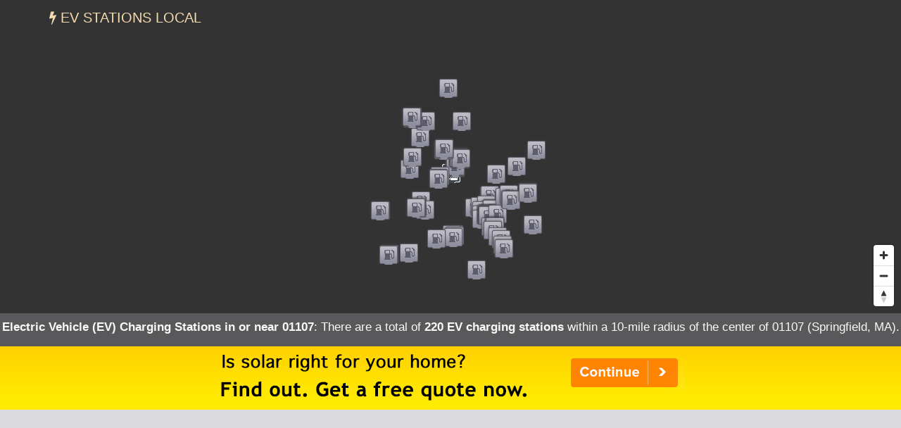

--- FILE ---
content_type: text/html; charset=UTF-8
request_url: https://evstationslocal.com/states/massachusetts/01107/
body_size: 25967
content:
<!DOCTYPE html>
<HTML lang="en">
<head>
	<title>EV Charging Stations in 01107 (Springfield, MA)</title>
	<link rel="canonical" href="https://evstationslocal.com/states/massachusetts/01107/" />
	<meta name="description" content="There are currently 220 electric vehicle (EV) charging stations within a 10-mile radius of the center of 01107 (Springfield, MA).">
	  <meta charset="UTF-8" />
  <meta http-equiv="X-UA-Compatible" content="IE=edge" />
  <meta name="robots" content="index,follow" />
  <meta name="viewport" content="width=device-width, initial-scale=1" />
  <link rel="stylesheet" href="https://evstationslocal.com/css/s.min.css?v=1.4" />
  <script src="https://evstationslocal.com/js/jquery.min.js"></script>
  <script async src="https://www.googletagmanager.com/gtag/js?id=G-MKZ2GGYEKZ"></script>
  <script>
    window.dataLayer = window.dataLayer || [];
    function gtag(){dataLayer.push(arguments);}
    gtag('js', new Date());
    gtag('config', 'G-MKZ2GGYEKZ');
  </script>
  <meta name="geo.position" content="42.1179,-72.6065" />
	<meta name="geo.placename" content="Springfield, Massachusetts, United States" />
	<meta name="geo.region" content="US-MA" />
	<meta name="ICBM" content="42.1179,-72.6065" />
	<meta property="og:locale" content="en_US" />
	<meta property="og:type" content="website" />
	<meta property="og:site_name" content="EV Stations Local" />
	<meta property="og:title" content="Electric Vehicle (EV) Charging Stations in 01107 (Springfield, MA)" />
	<meta property="og:description" content="There are currently 220 electric vehicle (EV) charging stations within a 10-mile radius of the center of 01107 (Springfield, MA)." />
	<meta property="og:url" content="https://evstationslocal.com/states/massachusetts/01107/" />
    <meta property="og:image" content="https://evstationslocal.com/images/ev-500x16.jpg" />
<script src='https://api.mapbox.com/mapbox-gl-js/v1.8.0/mapbox-gl.js'></script>
<link href="https://evstationslocal.com/css/mapbox-gl.css" rel="stylesheet">
	</head>

<BODY id="city">

<nav class="navbar navbar-default navbar-fixed-top">
  <div class="container">
    <div class="navbar-header">
    	<!--<button type="button" class="navbar-toggle collapsed" data-toggle="collapse" data-target="#collapsemenu" aria-expanded="false"><span class="sr-only">Toggle Navigation</span><span class="icon-bar"></span><span class="icon-bar"></span><span class="icon-bar"></span></button>-->
      <a href="/" class="navbar-brand" title="EV Stations Local">
        <i class="fa fa-bolt"></i> EV Stations Local      </a>
    </div>

  </div>
</nav>
<DIV id="map">
<div itemscope itemtype="http://schema.org/City">
	<meta itemprop="description" content="The city of Springfield is located in Hampden County in the U.S. state of Massachusetts." />
	<Div itemprop="address" itemscope itemtype="http://schema.org/PostalAddress" />
		<meta itemprop="addressLocality" content="Springfield" />
		<meta itemprop="addressRegion" content="MA" /> 
		<meta itemprop="addressCountry" content="USA" />
		<meta itemprop="postalCode" content="01107">
	</Div>
  	<Div itemprop="geo" itemscope itemtype="http://schema.org/GeoCoordinates">										
		<meta itemprop="latitude" content="42.1179" />
   		<meta itemprop="longitude" content="-72.6065" />
	</Div>
  	<Div itemprop="hasMap" itemscope itemtype="http://schema.org/Map">	
		<meta itemprop="URL" content="https://maps.google.com/maps?q=42.1179,-72.6065">
	</Div>
</div>
</DIV>

<div class="station-totals">
<h1>Electric Vehicle (EV) Charging Stations in or near 01107</h1>: There are a total of <strong>220 EV charging stations</strong> within a 10-mile radius of the center of 01107 (Springfield, MA).<br />
</div>

<div class="container-fluid text-center container-light" style="margin:0;padding:0;">
  <div class="fullad">
    <a href="https://evstationslocal.com/a/?aid=solar&stAB=MA&cy=springfield&zip=01107" title="Solar Quotes" onClick="ga('send', 'event', 'Quotes-Full', 'MA', 'springfield');" target="_blank" rel="nofollow noopener"><img src="https://evstationslocal.com/images/solar-home_2.png" alt="Solar power for your home" title="Solar Energy Quotes"></a>
  </div>
  <div class="fullad-responsive">
    <a href="https://evstationslocal.com/a/?aid=solar&stAB=MA&cy=springfield&zip=01107" title="Solar Quotes" onClick="ga('send', 'event', 'Quotes-Responsive', 'MA', 'springfield');" target="_blank" rel="nofollow noopener"><img src="https://evstationslocal.com/images/solar-home_300_2.png" alt="Solar power for your home" title="Solar Energy Quotes"></a>
  </div>
</div>
<!--stations-->

<script type="text/javascript" src="https://evstationslocal.com/js/popup.js"></script>
<script type="text/javascript">
	$(function(){
		$('.station-details').click(function(){
			var skinName = $(this).data('skin') || "light";
			var effect = $(this).data('effect') || "fade";
			var href = $(this).data('src');
			var html = $(this).data('html');		
			$("body").speedoPopup({
				href: href,
				htmlContent: html,
				theme: skinName,
				unload: true,
				scroll: true,
				effectIn: effect,
				effectOut: effect
			});
			return false;
		});
	});
</script>

<div class="container-fluid text-center container-light" style="padding-top:15px;border-bottom:1px #333 dashed;">
<script async src="https://pagead2.googlesyndication.com/pagead/js/adsbygoogle.js"></script>
<ins class="adsbygoogle"
     style="display:block"
     data-ad-client="ca-pub-0871609339714221"
     data-ad-slot="4893198134"
     data-ad-format="link"
     data-full-width-responsive="true"></ins>
<script>
     (adsbygoogle = window.adsbygoogle || []).push({});
</script>
</div>

<div class="container-fluid container-light">
<div class="row items-container"> 
<h2 class="subheading">Electric Vehicle (EV) Charging Stations in 01107 (Springfield, MA)</h2>

<div class="col-md-4">
	<div class="single-item single-ad">
<script async src="https://pagead2.googlesyndication.com/pagead/js/adsbygoogle.js"></script>
<ins class="adsbygoogle"
     style="display:block"
     data-ad-client="ca-pub-0871609339714221"
     data-ad-slot="5354262943"
     data-ad-format="auto"
     data-full-width-responsive="true"></ins>
<script>
     (adsbygoogle = window.adsbygoogle || []).push({});
</script>
	</div>
</div>

        <div class="col-md-4">
            <div class="single-item">
            <div style="float:right; padding: 0px 0px 7px 8px;"><img src="https://evstationslocal.com/images/ELEC.png" alt="Electric Charging Station" title="Electric Charging Station" style="max-width:55px; opacity:0.7;"></div>
            <h3>Bh Bmc Dr&#039;s Lot 8</h3>
            <h4>Electric Charging Station</h4>
            695 Chestnut St Springfield, MA 01107<br />
            <br />Hours of operation: 24 hours daily<br />            <br />
            <div class="single-buttons"><a href="#" id="opendetails346165" onClick="ga('send', 'event', 'Station Details', 'Massachusetts', 'Springfield');" data-html="<span class='mobile-off'><img src='https://evstationslocal.com/images/oldschool.png' width='500px' height='1'></span><div style='float:right; padding: 0px 0px 9px 10px;'><img src='https://evstationslocal.com/images/ELEC.png' alt='Electric Charging Station' title='Electric Charging Station'></div><h3>Bh Bmc Dr&#039;s Lot 8</h3><h4>Fuel Type: Electric Charging Station</h4>695 Chestnut St Springfield, MA 01107<br />(BH-A/B Lot)<br><br>Hours of operation: 24 hours daily<br>Phone: <a href='tel:1-888-758-4389'>888-758-4389</a><br><br>Number of Standard 110V Outlets: <br />Number of J1772 Connectors: 2<br />Number of DC Fast Chargers: 0<br />EV Connector Types: <ul class='single-item-list'><li> J1772</li></ul><br />EV Network: <a href='https://www.chargepoint.com' target='_blank' rel='nofollow'>ChargePoint Network</a><br><br>Last confirmed: 2026-01-13<br><br><a href='#' id='zzmp346165' data-emulate='zoom346165' data-mapop='mapop346165' class='zzmp button-fuel'>View on Map</a><script>$('.zzmp').on('click',function(){var emulate = $(this).attr('data-emulate');$('#' + emulate).trigger('click');$('#mapop346165').trigger('click');$('.speedo-ui-close').trigger('click');});</script><br><br><br><br><br><br>" class="station-details button-fuel">View Station Details</a> <a href="#" id="zoom346165" onClick="ga('send', 'event', 'Station Zoom', 'Massachusetts', 'Springfield');" data-lat="42.119911" data-lon="-72.604283" data-mapop="mapop346165" class="button-fuel">View on Map</a></div>
            <span itemscope itemtype="https://schema.org/LocalBusiness">
                <meta itemprop="name" content="Bh Bmc Dr&#039;s Lot 8" />
                <meta itemprop="description" content="Electric vehicle (EV) charging station in Springfield, MA." />
                <meta itemprop="telephone" content="888-758-4389" />
                <meta itemprop="image" content="http://placehold.it/600x400?text=Electric vehicle (EV) charging station in Springfield" />
                <meta itemprop="priceRange" content="n/a" />
                                <meta itemprop="openingHours" content="Mo-Su" />
                                <span itemprop="address" itemscope itemtype="https://schema.org/PostalAddress" />
                    <meta itemprop="streetAddress" content="695 Chestnut St" />
                    <meta itemprop="addressLocality" content="Springfield" />
                    <meta itemprop="addressRegion" content="MA" /> 
                    <meta itemprop="addressCountry" content="USA" />
                    <meta itemprop="postalCode" content="01107">
                </span>
                <Div itemprop="geo" itemscope itemtype="https://schema.org/GeoCoordinates">                                     
                    <meta itemprop="latitude" content="42.119911" />
                    <meta itemprop="longitude" content="-72.604283" />
                </Div>
                <Div itemprop="hasMap" itemscope itemtype="https://schema.org/Map"> 
                    <meta itemprop="URL" content="https://maps.google.com/maps?q=42.119911,-72.604283">
                </Div>
            </span>
            </div><!--single-item-->
        </div><!--col-->

                <div class="col-md-4">
            <div class="single-item">
            <div style="float:right; padding: 0px 0px 7px 8px;"><img src="https://evstationslocal.com/images/ELEC.png" alt="Electric Charging Station" title="Electric Charging Station" style="max-width:55px; opacity:0.7;"></div>
            <h3>Bh Bmc Dr&#039;s Lot 5</h3>
            <h4>Electric Charging Station</h4>
            695 Chestnut St Springfield, MA 01107<br />
            <br />Hours of operation: 24 hours daily<br />            <br />
            <div class="single-buttons"><a href="#" id="opendetails346162" onClick="ga('send', 'event', 'Station Details', 'Massachusetts', 'Springfield');" data-html="<span class='mobile-off'><img src='https://evstationslocal.com/images/oldschool.png' width='500px' height='1'></span><div style='float:right; padding: 0px 0px 9px 10px;'><img src='https://evstationslocal.com/images/ELEC.png' alt='Electric Charging Station' title='Electric Charging Station'></div><h3>Bh Bmc Dr&#039;s Lot 5</h3><h4>Fuel Type: Electric Charging Station</h4>695 Chestnut St Springfield, MA 01107<br />(BH-A/B Lot)<br><br>Hours of operation: 24 hours daily<br>Phone: <a href='tel:1-888-758-4389'>888-758-4389</a><br><br>Number of Standard 110V Outlets: <br />Number of J1772 Connectors: 2<br />Number of DC Fast Chargers: 0<br />EV Connector Types: <ul class='single-item-list'><li> J1772</li></ul><br />EV Network: <a href='https://www.chargepoint.com' target='_blank' rel='nofollow'>ChargePoint Network</a><br><br>Last confirmed: 2026-01-13<br><br><a href='#' id='zzmp346162' data-emulate='zoom346162' data-mapop='mapop346162' class='zzmp button-fuel'>View on Map</a><script>$('.zzmp').on('click',function(){var emulate = $(this).attr('data-emulate');$('#' + emulate).trigger('click');$('#mapop346162').trigger('click');$('.speedo-ui-close').trigger('click');});</script><br><br><br><br><br><br>" class="station-details button-fuel">View Station Details</a> <a href="#" id="zoom346162" onClick="ga('send', 'event', 'Station Zoom', 'Massachusetts', 'Springfield');" data-lat="42.119982" data-lon="-72.604348" data-mapop="mapop346162" class="button-fuel">View on Map</a></div>
            <span itemscope itemtype="https://schema.org/LocalBusiness">
                <meta itemprop="name" content="Bh Bmc Dr&#039;s Lot 5" />
                <meta itemprop="description" content="Electric vehicle (EV) charging station in Springfield, MA." />
                <meta itemprop="telephone" content="888-758-4389" />
                <meta itemprop="image" content="http://placehold.it/600x400?text=Electric vehicle (EV) charging station in Springfield" />
                <meta itemprop="priceRange" content="n/a" />
                                <meta itemprop="openingHours" content="Mo-Su" />
                                <span itemprop="address" itemscope itemtype="https://schema.org/PostalAddress" />
                    <meta itemprop="streetAddress" content="695 Chestnut St" />
                    <meta itemprop="addressLocality" content="Springfield" />
                    <meta itemprop="addressRegion" content="MA" /> 
                    <meta itemprop="addressCountry" content="USA" />
                    <meta itemprop="postalCode" content="01107">
                </span>
                <Div itemprop="geo" itemscope itemtype="https://schema.org/GeoCoordinates">                                     
                    <meta itemprop="latitude" content="42.119982" />
                    <meta itemprop="longitude" content="-72.604348" />
                </Div>
                <Div itemprop="hasMap" itemscope itemtype="https://schema.org/Map"> 
                    <meta itemprop="URL" content="https://maps.google.com/maps?q=42.119982,-72.604348">
                </Div>
            </span>
            </div><!--single-item-->
        </div><!--col-->

                <div class="col-md-4">
            <div class="single-item">
            <div style="float:right; padding: 0px 0px 7px 8px;"><img src="https://evstationslocal.com/images/ELEC.png" alt="Electric Charging Station" title="Electric Charging Station" style="max-width:55px; opacity:0.7;"></div>
            <h3>Bh Bmc Patient L2</h3>
            <h4>Electric Charging Station</h4>
            695 Chestnut St Springfield, MA 01107<br />
            <br />Hours of operation: 24 hours daily<br />            <br />
            <div class="single-buttons"><a href="#" id="opendetails346167" onClick="ga('send', 'event', 'Station Details', 'Massachusetts', 'Springfield');" data-html="<span class='mobile-off'><img src='https://evstationslocal.com/images/oldschool.png' width='500px' height='1'></span><div style='float:right; padding: 0px 0px 9px 10px;'><img src='https://evstationslocal.com/images/ELEC.png' alt='Electric Charging Station' title='Electric Charging Station'></div><h3>Bh Bmc Patient L2</h3><h4>Fuel Type: Electric Charging Station</h4>695 Chestnut St Springfield, MA 01107<br />(BH-AB Lot)<br><br>Hours of operation: 24 hours daily<br>Phone: <a href='tel:1-888-758-4389'>888-758-4389</a><br><br>Number of Standard 110V Outlets: <br />Number of J1772 Connectors: 2<br />Number of DC Fast Chargers: 0<br />EV Connector Types: <ul class='single-item-list'><li> J1772</li></ul><br />EV Network: <a href='https://www.chargepoint.com' target='_blank' rel='nofollow'>ChargePoint Network</a><br><br>Last confirmed: 2026-01-13<br><br><a href='#' id='zzmp346167' data-emulate='zoom346167' data-mapop='mapop346167' class='zzmp button-fuel'>View on Map</a><script>$('.zzmp').on('click',function(){var emulate = $(this).attr('data-emulate');$('#' + emulate).trigger('click');$('#mapop346167').trigger('click');$('.speedo-ui-close').trigger('click');});</script><br><br><br><br><br><br>" class="station-details button-fuel">View Station Details</a> <a href="#" id="zoom346167" onClick="ga('send', 'event', 'Station Zoom', 'Massachusetts', 'Springfield');" data-lat="42.120026" data-lon="-72.604412" data-mapop="mapop346167" class="button-fuel">View on Map</a></div>
            <span itemscope itemtype="https://schema.org/LocalBusiness">
                <meta itemprop="name" content="Bh Bmc Patient L2" />
                <meta itemprop="description" content="Electric vehicle (EV) charging station in Springfield, MA." />
                <meta itemprop="telephone" content="888-758-4389" />
                <meta itemprop="image" content="http://placehold.it/600x400?text=Electric vehicle (EV) charging station in Springfield" />
                <meta itemprop="priceRange" content="n/a" />
                                <meta itemprop="openingHours" content="Mo-Su" />
                                <span itemprop="address" itemscope itemtype="https://schema.org/PostalAddress" />
                    <meta itemprop="streetAddress" content="695 Chestnut St" />
                    <meta itemprop="addressLocality" content="Springfield" />
                    <meta itemprop="addressRegion" content="MA" /> 
                    <meta itemprop="addressCountry" content="USA" />
                    <meta itemprop="postalCode" content="01107">
                </span>
                <Div itemprop="geo" itemscope itemtype="https://schema.org/GeoCoordinates">                                     
                    <meta itemprop="latitude" content="42.120026" />
                    <meta itemprop="longitude" content="-72.604412" />
                </Div>
                <Div itemprop="hasMap" itemscope itemtype="https://schema.org/Map"> 
                    <meta itemprop="URL" content="https://maps.google.com/maps?q=42.120026,-72.604412">
                </Div>
            </span>
            </div><!--single-item-->
        </div><!--col-->

                <div class="col-md-4">
            <div class="single-item">
            <div style="float:right; padding: 0px 0px 7px 8px;"><img src="https://evstationslocal.com/images/ELEC.png" alt="Electric Charging Station" title="Electric Charging Station" style="max-width:55px; opacity:0.7;"></div>
            <h3>Bh Bmc Dr&#039;s Lot 6</h3>
            <h4>Electric Charging Station</h4>
            695 Chestnut St Springfield, MA 01107<br />
            <br />Hours of operation: 24 hours daily<br />            <br />
            <div class="single-buttons"><a href="#" id="opendetails346163" onClick="ga('send', 'event', 'Station Details', 'Massachusetts', 'Springfield');" data-html="<span class='mobile-off'><img src='https://evstationslocal.com/images/oldschool.png' width='500px' height='1'></span><div style='float:right; padding: 0px 0px 9px 10px;'><img src='https://evstationslocal.com/images/ELEC.png' alt='Electric Charging Station' title='Electric Charging Station'></div><h3>Bh Bmc Dr&#039;s Lot 6</h3><h4>Fuel Type: Electric Charging Station</h4>695 Chestnut St Springfield, MA 01107<br />(BH-A/B Lot)<br><br>Hours of operation: 24 hours daily<br>Phone: <a href='tel:1-888-758-4389'>888-758-4389</a><br><br>Number of Standard 110V Outlets: <br />Number of J1772 Connectors: 2<br />Number of DC Fast Chargers: 0<br />EV Connector Types: <ul class='single-item-list'><li> J1772</li></ul><br />EV Network: <a href='https://www.chargepoint.com' target='_blank' rel='nofollow'>ChargePoint Network</a><br><br>Last confirmed: 2026-01-13<br><br><a href='#' id='zzmp346163' data-emulate='zoom346163' data-mapop='mapop346163' class='zzmp button-fuel'>View on Map</a><script>$('.zzmp').on('click',function(){var emulate = $(this).attr('data-emulate');$('#' + emulate).trigger('click');$('#mapop346163').trigger('click');$('.speedo-ui-close').trigger('click');});</script><br><br><br><br><br><br>" class="station-details button-fuel">View Station Details</a> <a href="#" id="zoom346163" onClick="ga('send', 'event', 'Station Zoom', 'Massachusetts', 'Springfield');" data-lat="42.12003" data-lon="-72.604369" data-mapop="mapop346163" class="button-fuel">View on Map</a></div>
            <span itemscope itemtype="https://schema.org/LocalBusiness">
                <meta itemprop="name" content="Bh Bmc Dr&#039;s Lot 6" />
                <meta itemprop="description" content="Electric vehicle (EV) charging station in Springfield, MA." />
                <meta itemprop="telephone" content="888-758-4389" />
                <meta itemprop="image" content="http://placehold.it/600x400?text=Electric vehicle (EV) charging station in Springfield" />
                <meta itemprop="priceRange" content="n/a" />
                                <meta itemprop="openingHours" content="Mo-Su" />
                                <span itemprop="address" itemscope itemtype="https://schema.org/PostalAddress" />
                    <meta itemprop="streetAddress" content="695 Chestnut St" />
                    <meta itemprop="addressLocality" content="Springfield" />
                    <meta itemprop="addressRegion" content="MA" /> 
                    <meta itemprop="addressCountry" content="USA" />
                    <meta itemprop="postalCode" content="01107">
                </span>
                <Div itemprop="geo" itemscope itemtype="https://schema.org/GeoCoordinates">                                     
                    <meta itemprop="latitude" content="42.12003" />
                    <meta itemprop="longitude" content="-72.604369" />
                </Div>
                <Div itemprop="hasMap" itemscope itemtype="https://schema.org/Map"> 
                    <meta itemprop="URL" content="https://maps.google.com/maps?q=42.12003,-72.604369">
                </Div>
            </span>
            </div><!--single-item-->
        </div><!--col-->

                <div class="col-md-4">
            <div class="single-item">
            <div style="float:right; padding: 0px 0px 7px 8px;"><img src="https://evstationslocal.com/images/ELEC.png" alt="Electric Charging Station" title="Electric Charging Station" style="max-width:55px; opacity:0.7;"></div>
            <h3>Bh Bmc Patient L1</h3>
            <h4>Electric Charging Station</h4>
            695 Chestnut St Springfield, MA 01107<br />
            <br />Hours of operation: 24 hours daily<br />            <br />
            <div class="single-buttons"><a href="#" id="opendetails346166" onClick="ga('send', 'event', 'Station Details', 'Massachusetts', 'Springfield');" data-html="<span class='mobile-off'><img src='https://evstationslocal.com/images/oldschool.png' width='500px' height='1'></span><div style='float:right; padding: 0px 0px 9px 10px;'><img src='https://evstationslocal.com/images/ELEC.png' alt='Electric Charging Station' title='Electric Charging Station'></div><h3>Bh Bmc Patient L1</h3><h4>Fuel Type: Electric Charging Station</h4>695 Chestnut St Springfield, MA 01107<br />(BH-A/B Lot)<br><br>Hours of operation: 24 hours daily<br>Phone: <a href='tel:1-888-758-4389'>888-758-4389</a><br><br>Number of Standard 110V Outlets: <br />Number of J1772 Connectors: 2<br />Number of DC Fast Chargers: 0<br />EV Connector Types: <ul class='single-item-list'><li> J1772</li></ul><br />EV Network: <a href='https://www.chargepoint.com' target='_blank' rel='nofollow'>ChargePoint Network</a><br><br>Last confirmed: 2026-01-13<br><br><a href='#' id='zzmp346166' data-emulate='zoom346166' data-mapop='mapop346166' class='zzmp button-fuel'>View on Map</a><script>$('.zzmp').on('click',function(){var emulate = $(this).attr('data-emulate');$('#' + emulate).trigger('click');$('#mapop346166').trigger('click');$('.speedo-ui-close').trigger('click');});</script><br><br><br><br><br><br>" class="station-details button-fuel">View Station Details</a> <a href="#" id="zoom346166" onClick="ga('send', 'event', 'Station Zoom', 'Massachusetts', 'Springfield');" data-lat="42.120157" data-lon="-72.604416" data-mapop="mapop346166" class="button-fuel">View on Map</a></div>
            <span itemscope itemtype="https://schema.org/LocalBusiness">
                <meta itemprop="name" content="Bh Bmc Patient L1" />
                <meta itemprop="description" content="Electric vehicle (EV) charging station in Springfield, MA." />
                <meta itemprop="telephone" content="888-758-4389" />
                <meta itemprop="image" content="http://placehold.it/600x400?text=Electric vehicle (EV) charging station in Springfield" />
                <meta itemprop="priceRange" content="n/a" />
                                <meta itemprop="openingHours" content="Mo-Su" />
                                <span itemprop="address" itemscope itemtype="https://schema.org/PostalAddress" />
                    <meta itemprop="streetAddress" content="695 Chestnut St" />
                    <meta itemprop="addressLocality" content="Springfield" />
                    <meta itemprop="addressRegion" content="MA" /> 
                    <meta itemprop="addressCountry" content="USA" />
                    <meta itemprop="postalCode" content="01107">
                </span>
                <Div itemprop="geo" itemscope itemtype="https://schema.org/GeoCoordinates">                                     
                    <meta itemprop="latitude" content="42.120157" />
                    <meta itemprop="longitude" content="-72.604416" />
                </Div>
                <Div itemprop="hasMap" itemscope itemtype="https://schema.org/Map"> 
                    <meta itemprop="URL" content="https://maps.google.com/maps?q=42.120157,-72.604416">
                </Div>
            </span>
            </div><!--single-item-->
        </div><!--col-->

                <div class="col-md-4">
            <div class="single-item">
            <div style="float:right; padding: 0px 0px 7px 8px;"><img src="https://evstationslocal.com/images/ELEC.png" alt="Electric Charging Station" title="Electric Charging Station" style="max-width:55px; opacity:0.7;"></div>
            <h3>Bh Bmc Patient L3</h3>
            <h4>Electric Charging Station</h4>
            695 Chestnut St Springfield, MA 01199<br />
            <br />Hours of operation: 24 hours daily<br />            <br />
            <div class="single-buttons"><a href="#" id="opendetails346168" onClick="ga('send', 'event', 'Station Details', 'Massachusetts', 'Springfield');" data-html="<span class='mobile-off'><img src='https://evstationslocal.com/images/oldschool.png' width='500px' height='1'></span><div style='float:right; padding: 0px 0px 9px 10px;'><img src='https://evstationslocal.com/images/ELEC.png' alt='Electric Charging Station' title='Electric Charging Station'></div><h3>Bh Bmc Patient L3</h3><h4>Fuel Type: Electric Charging Station</h4>695 Chestnut St Springfield, MA 01199<br />(BH-A/B Lot)<br><br>Hours of operation: 24 hours daily<br>Phone: <a href='tel:1-888-758-4389'>888-758-4389</a><br><br>Number of Standard 110V Outlets: <br />Number of J1772 Connectors: 2<br />Number of DC Fast Chargers: 0<br />EV Connector Types: <ul class='single-item-list'><li> J1772</li></ul><br />EV Network: <a href='https://www.chargepoint.com' target='_blank' rel='nofollow'>ChargePoint Network</a><br><br>Last confirmed: 2026-01-13<br><br><a href='#' id='zzmp346168' data-emulate='zoom346168' data-mapop='mapop346168' class='zzmp button-fuel'>View on Map</a><script>$('.zzmp').on('click',function(){var emulate = $(this).attr('data-emulate');$('#' + emulate).trigger('click');$('#mapop346168').trigger('click');$('.speedo-ui-close').trigger('click');});</script><br><br><br><br><br><br>" class="station-details button-fuel">View Station Details</a> <a href="#" id="zoom346168" onClick="ga('send', 'event', 'Station Zoom', 'Massachusetts', 'Springfield');" data-lat="42.120346" data-lon="-72.604453" data-mapop="mapop346168" class="button-fuel">View on Map</a></div>
            <span itemscope itemtype="https://schema.org/LocalBusiness">
                <meta itemprop="name" content="Bh Bmc Patient L3" />
                <meta itemprop="description" content="Electric vehicle (EV) charging station in Springfield, MA." />
                <meta itemprop="telephone" content="888-758-4389" />
                <meta itemprop="image" content="http://placehold.it/600x400?text=Electric vehicle (EV) charging station in Springfield" />
                <meta itemprop="priceRange" content="n/a" />
                                <meta itemprop="openingHours" content="Mo-Su" />
                                <span itemprop="address" itemscope itemtype="https://schema.org/PostalAddress" />
                    <meta itemprop="streetAddress" content="695 Chestnut St" />
                    <meta itemprop="addressLocality" content="Springfield" />
                    <meta itemprop="addressRegion" content="MA" /> 
                    <meta itemprop="addressCountry" content="USA" />
                    <meta itemprop="postalCode" content="01199">
                </span>
                <Div itemprop="geo" itemscope itemtype="https://schema.org/GeoCoordinates">                                     
                    <meta itemprop="latitude" content="42.120346" />
                    <meta itemprop="longitude" content="-72.604453" />
                </Div>
                <Div itemprop="hasMap" itemscope itemtype="https://schema.org/Map"> 
                    <meta itemprop="URL" content="https://maps.google.com/maps?q=42.120346,-72.604453">
                </Div>
            </span>
            </div><!--single-item-->
        </div><!--col-->

                <div class="col-md-4">
            <div class="single-item">
            <div style="float:right; padding: 0px 0px 7px 8px;"><img src="https://evstationslocal.com/images/ELEC.png" alt="Electric Charging Station" title="Electric Charging Station" style="max-width:55px; opacity:0.7;"></div>
            <h3>Bh Bmc Patient L4</h3>
            <h4>Electric Charging Station</h4>
            695 Chestnut St Springfield, MA 01107<br />
            <br />Hours of operation: 24 hours daily<br />            <br />
            <div class="single-buttons"><a href="#" id="opendetails346169" onClick="ga('send', 'event', 'Station Details', 'Massachusetts', 'Springfield');" data-html="<span class='mobile-off'><img src='https://evstationslocal.com/images/oldschool.png' width='500px' height='1'></span><div style='float:right; padding: 0px 0px 9px 10px;'><img src='https://evstationslocal.com/images/ELEC.png' alt='Electric Charging Station' title='Electric Charging Station'></div><h3>Bh Bmc Patient L4</h3><h4>Fuel Type: Electric Charging Station</h4>695 Chestnut St Springfield, MA 01107<br />(BH-A/B Lot)<br><br>Hours of operation: 24 hours daily<br>Phone: <a href='tel:1-888-758-4389'>888-758-4389</a><br><br>Number of Standard 110V Outlets: <br />Number of J1772 Connectors: 2<br />Number of DC Fast Chargers: 0<br />EV Connector Types: <ul class='single-item-list'><li> J1772</li></ul><br />EV Network: <a href='https://www.chargepoint.com' target='_blank' rel='nofollow'>ChargePoint Network</a><br><br>Last confirmed: 2026-01-13<br><br><a href='#' id='zzmp346169' data-emulate='zoom346169' data-mapop='mapop346169' class='zzmp button-fuel'>View on Map</a><script>$('.zzmp').on('click',function(){var emulate = $(this).attr('data-emulate');$('#' + emulate).trigger('click');$('#mapop346169').trigger('click');$('.speedo-ui-close').trigger('click');});</script><br><br><br><br><br><br>" class="station-details button-fuel">View Station Details</a> <a href="#" id="zoom346169" onClick="ga('send', 'event', 'Station Zoom', 'Massachusetts', 'Springfield');" data-lat="42.120355" data-lon="-72.604378" data-mapop="mapop346169" class="button-fuel">View on Map</a></div>
            <span itemscope itemtype="https://schema.org/LocalBusiness">
                <meta itemprop="name" content="Bh Bmc Patient L4" />
                <meta itemprop="description" content="Electric vehicle (EV) charging station in Springfield, MA." />
                <meta itemprop="telephone" content="888-758-4389" />
                <meta itemprop="image" content="http://placehold.it/600x400?text=Electric vehicle (EV) charging station in Springfield" />
                <meta itemprop="priceRange" content="n/a" />
                                <meta itemprop="openingHours" content="Mo-Su" />
                                <span itemprop="address" itemscope itemtype="https://schema.org/PostalAddress" />
                    <meta itemprop="streetAddress" content="695 Chestnut St" />
                    <meta itemprop="addressLocality" content="Springfield" />
                    <meta itemprop="addressRegion" content="MA" /> 
                    <meta itemprop="addressCountry" content="USA" />
                    <meta itemprop="postalCode" content="01107">
                </span>
                <Div itemprop="geo" itemscope itemtype="https://schema.org/GeoCoordinates">                                     
                    <meta itemprop="latitude" content="42.120355" />
                    <meta itemprop="longitude" content="-72.604378" />
                </Div>
                <Div itemprop="hasMap" itemscope itemtype="https://schema.org/Map"> 
                    <meta itemprop="URL" content="https://maps.google.com/maps?q=42.120355,-72.604378">
                </Div>
            </span>
            </div><!--single-item-->
        </div><!--col-->

                <div class="col-md-4">
            <div class="single-item">
            <div style="float:right; padding: 0px 0px 7px 8px;"><img src="https://evstationslocal.com/images/ELEC.png" alt="Electric Charging Station" title="Electric Charging Station" style="max-width:55px; opacity:0.7;"></div>
            <h3>Bh Bmc Dr&#039;s Lot 7</h3>
            <h4>Electric Charging Station</h4>
            695 Chestnut St Springfield, MA 01199<br />
            <br />Hours of operation: 24 hours daily<br />            <br />
            <div class="single-buttons"><a href="#" id="opendetails346164" onClick="ga('send', 'event', 'Station Details', 'Massachusetts', 'Springfield');" data-html="<span class='mobile-off'><img src='https://evstationslocal.com/images/oldschool.png' width='500px' height='1'></span><div style='float:right; padding: 0px 0px 9px 10px;'><img src='https://evstationslocal.com/images/ELEC.png' alt='Electric Charging Station' title='Electric Charging Station'></div><h3>Bh Bmc Dr&#039;s Lot 7</h3><h4>Fuel Type: Electric Charging Station</h4>695 Chestnut St Springfield, MA 01199<br />(BH-A/B Lot)<br><br>Hours of operation: 24 hours daily<br>Phone: <a href='tel:1-888-758-4389'>888-758-4389</a><br><br>Number of Standard 110V Outlets: <br />Number of J1772 Connectors: 2<br />Number of DC Fast Chargers: 0<br />EV Connector Types: <ul class='single-item-list'><li> J1772</li></ul><br />EV Network: <a href='https://www.chargepoint.com' target='_blank' rel='nofollow'>ChargePoint Network</a><br><br>Last confirmed: 2026-01-13<br><br><a href='#' id='zzmp346164' data-emulate='zoom346164' data-mapop='mapop346164' class='zzmp button-fuel'>View on Map</a><script>$('.zzmp').on('click',function(){var emulate = $(this).attr('data-emulate');$('#' + emulate).trigger('click');$('#mapop346164').trigger('click');$('.speedo-ui-close').trigger('click');});</script><br><br><br><br><br><br>" class="station-details button-fuel">View Station Details</a> <a href="#" id="zoom346164" onClick="ga('send', 'event', 'Station Zoom', 'Massachusetts', 'Springfield');" data-lat="42.120429" data-lon="-72.604448" data-mapop="mapop346164" class="button-fuel">View on Map</a></div>
            <span itemscope itemtype="https://schema.org/LocalBusiness">
                <meta itemprop="name" content="Bh Bmc Dr&#039;s Lot 7" />
                <meta itemprop="description" content="Electric vehicle (EV) charging station in Springfield, MA." />
                <meta itemprop="telephone" content="888-758-4389" />
                <meta itemprop="image" content="http://placehold.it/600x400?text=Electric vehicle (EV) charging station in Springfield" />
                <meta itemprop="priceRange" content="n/a" />
                                <meta itemprop="openingHours" content="Mo-Su" />
                                <span itemprop="address" itemscope itemtype="https://schema.org/PostalAddress" />
                    <meta itemprop="streetAddress" content="695 Chestnut St" />
                    <meta itemprop="addressLocality" content="Springfield" />
                    <meta itemprop="addressRegion" content="MA" /> 
                    <meta itemprop="addressCountry" content="USA" />
                    <meta itemprop="postalCode" content="01199">
                </span>
                <Div itemprop="geo" itemscope itemtype="https://schema.org/GeoCoordinates">                                     
                    <meta itemprop="latitude" content="42.120429" />
                    <meta itemprop="longitude" content="-72.604448" />
                </Div>
                <Div itemprop="hasMap" itemscope itemtype="https://schema.org/Map"> 
                    <meta itemprop="URL" content="https://maps.google.com/maps?q=42.120429,-72.604448">
                </Div>
            </span>
            </div><!--single-item-->
        </div><!--col-->

                <div class="col-md-4">
            <div class="single-item">
            <div style="float:right; padding: 0px 0px 7px 8px;"><img src="https://evstationslocal.com/images/ELEC.png" alt="Electric Charging Station" title="Electric Charging Station" style="max-width:55px; opacity:0.7;"></div>
            <h3>Aeg Aeg / Chestnut</h3>
            <h4>Electric Charging Station</h4>
            355Plainfield St Springfield, MA 01107<br />
            <br />Hours of operation: 24 hours daily<br />            <br />
            <div class="single-buttons"><a href="#" id="opendetails224513" onClick="ga('send', 'event', 'Station Details', 'Massachusetts', 'Springfield');" data-html="<span class='mobile-off'><img src='https://evstationslocal.com/images/oldschool.png' width='500px' height='1'></span><div style='float:right; padding: 0px 0px 9px 10px;'><img src='https://evstationslocal.com/images/ELEC.png' alt='Electric Charging Station' title='Electric Charging Station'></div><h3>Aeg Aeg / Chestnut</h3><h4>Fuel Type: Electric Charging Station</h4>355Plainfield St Springfield, MA 01107<br /><br>Hours of operation: 24 hours daily<br>Phone: <a href='tel:1-888-758-4389'>888-758-4389</a><br><br>Number of Standard 110V Outlets: <br />Number of J1772 Connectors: 2<br />Number of DC Fast Chargers: 0<br />EV Connector Types: <ul class='single-item-list'><li> J1772</li></ul><br />EV Network: <a href='https://www.chargepoint.com' target='_blank' rel='nofollow'>ChargePoint Network</a><br><br>Last confirmed: 2026-01-13<br><br><a href='#' id='zzmp224513' data-emulate='zoom224513' data-mapop='mapop224513' class='zzmp button-fuel'>View on Map</a><script>$('.zzmp').on('click',function(){var emulate = $(this).attr('data-emulate');$('#' + emulate).trigger('click');$('#mapop224513').trigger('click');$('.speedo-ui-close').trigger('click');});</script><br><br><br><br><br><br>" class="station-details button-fuel">View Station Details</a> <a href="#" id="zoom224513" onClick="ga('send', 'event', 'Station Zoom', 'Massachusetts', 'Springfield');" data-lat="42.116808" data-lon="-72.611976" data-mapop="mapop224513" class="button-fuel">View on Map</a></div>
            <span itemscope itemtype="https://schema.org/LocalBusiness">
                <meta itemprop="name" content="Aeg Aeg / Chestnut" />
                <meta itemprop="description" content="Electric vehicle (EV) charging station in Springfield, MA." />
                <meta itemprop="telephone" content="888-758-4389" />
                <meta itemprop="image" content="http://placehold.it/600x400?text=Electric vehicle (EV) charging station in Springfield" />
                <meta itemprop="priceRange" content="n/a" />
                                <meta itemprop="openingHours" content="Mo-Su" />
                                <span itemprop="address" itemscope itemtype="https://schema.org/PostalAddress" />
                    <meta itemprop="streetAddress" content="355Plainfield St" />
                    <meta itemprop="addressLocality" content="Springfield" />
                    <meta itemprop="addressRegion" content="MA" /> 
                    <meta itemprop="addressCountry" content="USA" />
                    <meta itemprop="postalCode" content="01107">
                </span>
                <Div itemprop="geo" itemscope itemtype="https://schema.org/GeoCoordinates">                                     
                    <meta itemprop="latitude" content="42.116808" />
                    <meta itemprop="longitude" content="-72.611976" />
                </Div>
                <Div itemprop="hasMap" itemscope itemtype="https://schema.org/Map"> 
                    <meta itemprop="URL" content="https://maps.google.com/maps?q=42.116808,-72.611976">
                </Div>
            </span>
            </div><!--single-item-->
        </div><!--col-->

        
<div class="col-md-4">
	<div class="single-item single-ad">
<script async src="https://pagead2.googlesyndication.com/pagead/js/adsbygoogle.js"></script>
<ins class="adsbygoogle"
     style="display:block"
     data-ad-client="ca-pub-0871609339714221"
     data-ad-slot="9616941581"
     data-ad-format="auto"
     data-full-width-responsive="true"></ins>
<script>
     (adsbygoogle = window.adsbygoogle || []).push({});
</script>
	</div>
</div>

        <div class="col-md-4 aboveten">
            <div class="single-item">
            <div style="float:right; padding: 0px 0px 7px 8px;"><img src="https://evstationslocal.com/images/ELEC.png" alt="Electric Charging Station" title="Electric Charging Station" style="max-width:55px; opacity:0.7;"></div>
            <h3>Aeg Brightwood #2</h3>
            <h4>Electric Charging Station</h4>
            320 Plainfield St Springfield, MA 01107<br />
            <br />Hours of operation: 24 hours daily<br />            <br />
            <div class="single-buttons"><a href="#" id="opendetails206447" onClick="ga('send', 'event', 'Station Details', 'Massachusetts', 'Springfield');" data-html="<span class='mobile-off'><img src='https://evstationslocal.com/images/oldschool.png' width='500px' height='1'></span><div style='float:right; padding: 0px 0px 9px 10px;'><img src='https://evstationslocal.com/images/ELEC.png' alt='Electric Charging Station' title='Electric Charging Station'></div><h3>Aeg Brightwood #2</h3><h4>Fuel Type: Electric Charging Station</h4>320 Plainfield St Springfield, MA 01107<br /><br>Hours of operation: 24 hours daily<br>Phone: <a href='tel:1-888-758-4389'>888-758-4389</a><br><br>Number of Standard 110V Outlets: <br />Number of J1772 Connectors: 2<br />Number of DC Fast Chargers: 0<br />EV Connector Types: <ul class='single-item-list'><li> J1772</li></ul><br />EV Network: <a href='https://www.chargepoint.com' target='_blank' rel='nofollow'>ChargePoint Network</a><br><br>Last confirmed: 2026-01-13<br><br><a href='#' id='zzmp206447' data-emulate='zoom206447' data-mapop='mapop206447' class='zzmp button-fuel'>View on Map</a><script>$('.zzmp').on('click',function(){var emulate = $(this).attr('data-emulate');$('#' + emulate).trigger('click');$('#mapop206447').trigger('click');$('.speedo-ui-close').trigger('click');});</script><br><br><br><br><br><br>" class="station-details button-fuel">View Station Details</a> <a href="#" id="zoom206447" onClick="ga('send', 'event', 'Station Zoom', 'Massachusetts', 'Springfield');" data-lat="42.116096" data-lon="-72.6126" data-mapop="mapop206447" class="button-fuel">View on Map</a></div>
            <span itemscope itemtype="https://schema.org/LocalBusiness">
                <meta itemprop="name" content="Aeg Brightwood #2" />
                <meta itemprop="description" content="Electric vehicle (EV) charging station in Springfield, MA." />
                <meta itemprop="telephone" content="888-758-4389" />
                <meta itemprop="image" content="http://placehold.it/600x400?text=Electric vehicle (EV) charging station in Springfield" />
                <meta itemprop="priceRange" content="n/a" />
                                <meta itemprop="openingHours" content="Mo-Su" />
                                <span itemprop="address" itemscope itemtype="https://schema.org/PostalAddress" />
                    <meta itemprop="streetAddress" content="320 Plainfield St" />
                    <meta itemprop="addressLocality" content="Springfield" />
                    <meta itemprop="addressRegion" content="MA" /> 
                    <meta itemprop="addressCountry" content="USA" />
                    <meta itemprop="postalCode" content="01107">
                </span>
                <Div itemprop="geo" itemscope itemtype="https://schema.org/GeoCoordinates">                                     
                    <meta itemprop="latitude" content="42.116096" />
                    <meta itemprop="longitude" content="-72.6126" />
                </Div>
                <Div itemprop="hasMap" itemscope itemtype="https://schema.org/Map"> 
                    <meta itemprop="URL" content="https://maps.google.com/maps?q=42.116096,-72.6126">
                </Div>
            </span>
            </div><!--single-item-->
        </div><!--col-->

                <div class="col-md-4 aboveten">
            <div class="single-item">
            <div style="float:right; padding: 0px 0px 7px 8px;"><img src="https://evstationslocal.com/images/ELEC.png" alt="Electric Charging Station" title="Electric Charging Station" style="max-width:55px; opacity:0.7;"></div>
            <h3>Aeg Brightwood #1</h3>
            <h4>Electric Charging Station</h4>
            320 Plainfield St Springfield, MA 01107<br />
            <br />Hours of operation: 24 hours daily<br />            <br />
            <div class="single-buttons"><a href="#" id="opendetails206448" onClick="ga('send', 'event', 'Station Details', 'Massachusetts', 'Springfield');" data-html="<span class='mobile-off'><img src='https://evstationslocal.com/images/oldschool.png' width='500px' height='1'></span><div style='float:right; padding: 0px 0px 9px 10px;'><img src='https://evstationslocal.com/images/ELEC.png' alt='Electric Charging Station' title='Electric Charging Station'></div><h3>Aeg Brightwood #1</h3><h4>Fuel Type: Electric Charging Station</h4>320 Plainfield St Springfield, MA 01107<br /><br>Hours of operation: 24 hours daily<br>Phone: <a href='tel:1-888-758-4389'>888-758-4389</a><br><br>Number of Standard 110V Outlets: <br />Number of J1772 Connectors: 2<br />Number of DC Fast Chargers: 0<br />EV Connector Types: <ul class='single-item-list'><li> J1772</li></ul><br />EV Network: <a href='https://www.chargepoint.com' target='_blank' rel='nofollow'>ChargePoint Network</a><br><br>Last confirmed: 2026-01-13<br><br><a href='#' id='zzmp206448' data-emulate='zoom206448' data-mapop='mapop206448' class='zzmp button-fuel'>View on Map</a><script>$('.zzmp').on('click',function(){var emulate = $(this).attr('data-emulate');$('#' + emulate).trigger('click');$('#mapop206448').trigger('click');$('.speedo-ui-close').trigger('click');});</script><br><br><br><br><br><br>" class="station-details button-fuel">View Station Details</a> <a href="#" id="zoom206448" onClick="ga('send', 'event', 'Station Zoom', 'Massachusetts', 'Springfield');" data-lat="42.115788" data-lon="-72.612552" data-mapop="mapop206448" class="button-fuel">View on Map</a></div>
            <span itemscope itemtype="https://schema.org/LocalBusiness">
                <meta itemprop="name" content="Aeg Brightwood #1" />
                <meta itemprop="description" content="Electric vehicle (EV) charging station in Springfield, MA." />
                <meta itemprop="telephone" content="888-758-4389" />
                <meta itemprop="image" content="http://placehold.it/600x400?text=Electric vehicle (EV) charging station in Springfield" />
                <meta itemprop="priceRange" content="n/a" />
                                <meta itemprop="openingHours" content="Mo-Su" />
                                <span itemprop="address" itemscope itemtype="https://schema.org/PostalAddress" />
                    <meta itemprop="streetAddress" content="320 Plainfield St" />
                    <meta itemprop="addressLocality" content="Springfield" />
                    <meta itemprop="addressRegion" content="MA" /> 
                    <meta itemprop="addressCountry" content="USA" />
                    <meta itemprop="postalCode" content="01107">
                </span>
                <Div itemprop="geo" itemscope itemtype="https://schema.org/GeoCoordinates">                                     
                    <meta itemprop="latitude" content="42.115788" />
                    <meta itemprop="longitude" content="-72.612552" />
                </Div>
                <Div itemprop="hasMap" itemscope itemtype="https://schema.org/Map"> 
                    <meta itemprop="URL" content="https://maps.google.com/maps?q=42.115788,-72.612552">
                </Div>
            </span>
            </div><!--single-item-->
        </div><!--col-->

                <div class="col-md-4 aboveten">
            <div class="single-item">
            <div style="float:right; padding: 0px 0px 7px 8px;"><img src="https://evstationslocal.com/images/ELEC.png" alt="Electric Charging Station" title="Electric Charging Station" style="max-width:55px; opacity:0.7;"></div>
            <h3>Bh Bmc Daly Pat L3</h3>
            <h4>Electric Charging Station</h4>
            61-73 Medical Center Drive Springfield, MA 01199<br />
            <br />Hours of operation: 24 hours daily<br />            <br />
            <div class="single-buttons"><a href="#" id="opendetails215074" onClick="ga('send', 'event', 'Station Details', 'Massachusetts', 'Springfield');" data-html="<span class='mobile-off'><img src='https://evstationslocal.com/images/oldschool.png' width='500px' height='1'></span><div style='float:right; padding: 0px 0px 9px 10px;'><img src='https://evstationslocal.com/images/ELEC.png' alt='Electric Charging Station' title='Electric Charging Station'></div><h3>Bh Bmc Daly Pat L3</h3><h4>Fuel Type: Electric Charging Station</h4>61-73 Medical Center Drive Springfield, MA 01199<br />(Located at the back entrance of the visitors parking garage on the left.)<br><br>Hours of operation: 24 hours daily<br>Phone: <a href='tel:1-888-758-4389'>888-758-4389</a><br><br>Number of Standard 110V Outlets: <br />Number of J1772 Connectors: 2<br />Number of DC Fast Chargers: 0<br />EV Connector Types: <ul class='single-item-list'><li> J1772</li></ul><br />EV Network: <a href='https://www.chargepoint.com' target='_blank' rel='nofollow'>ChargePoint Network</a><br><br>Last confirmed: 2026-01-13<br><br><a href='#' id='zzmp215074' data-emulate='zoom215074' data-mapop='mapop215074' class='zzmp button-fuel'>View on Map</a><script>$('.zzmp').on('click',function(){var emulate = $(this).attr('data-emulate');$('#' + emulate).trigger('click');$('#mapop215074').trigger('click');$('.speedo-ui-close').trigger('click');});</script><br><br><br><br><br><br>" class="station-details button-fuel">View Station Details</a> <a href="#" id="zoom215074" onClick="ga('send', 'event', 'Station Zoom', 'Massachusetts', 'Springfield');" data-lat="42.122878" data-lon="-72.60206" data-mapop="mapop215074" class="button-fuel">View on Map</a></div>
            <span itemscope itemtype="https://schema.org/LocalBusiness">
                <meta itemprop="name" content="Bh Bmc Daly Pat L3" />
                <meta itemprop="description" content="Electric vehicle (EV) charging station in Springfield, MA." />
                <meta itemprop="telephone" content="888-758-4389" />
                <meta itemprop="image" content="http://placehold.it/600x400?text=Electric vehicle (EV) charging station in Springfield" />
                <meta itemprop="priceRange" content="n/a" />
                                <meta itemprop="openingHours" content="Mo-Su" />
                                <span itemprop="address" itemscope itemtype="https://schema.org/PostalAddress" />
                    <meta itemprop="streetAddress" content="61-73 Medical Center Drive" />
                    <meta itemprop="addressLocality" content="Springfield" />
                    <meta itemprop="addressRegion" content="MA" /> 
                    <meta itemprop="addressCountry" content="USA" />
                    <meta itemprop="postalCode" content="01199">
                </span>
                <Div itemprop="geo" itemscope itemtype="https://schema.org/GeoCoordinates">                                     
                    <meta itemprop="latitude" content="42.122878" />
                    <meta itemprop="longitude" content="-72.60206" />
                </Div>
                <Div itemprop="hasMap" itemscope itemtype="https://schema.org/Map"> 
                    <meta itemprop="URL" content="https://maps.google.com/maps?q=42.122878,-72.60206">
                </Div>
            </span>
            </div><!--single-item-->
        </div><!--col-->

                <div class="col-md-4 aboveten">
            <div class="single-item">
            <div style="float:right; padding: 0px 0px 7px 8px;"><img src="https://evstationslocal.com/images/ELEC.png" alt="Electric Charging Station" title="Electric Charging Station" style="max-width:55px; opacity:0.7;"></div>
            <h3>Bh Bmc Daly Pat L2</h3>
            <h4>Electric Charging Station</h4>
            61-73 Medical Center Drive. Springfield, MA 01199<br />
            <br />Hours of operation: 24 hours daily<br />            <br />
            <div class="single-buttons"><a href="#" id="opendetails215073" onClick="ga('send', 'event', 'Station Details', 'Massachusetts', 'Springfield');" data-html="<span class='mobile-off'><img src='https://evstationslocal.com/images/oldschool.png' width='500px' height='1'></span><div style='float:right; padding: 0px 0px 9px 10px;'><img src='https://evstationslocal.com/images/ELEC.png' alt='Electric Charging Station' title='Electric Charging Station'></div><h3>Bh Bmc Daly Pat L2</h3><h4>Fuel Type: Electric Charging Station</h4>61-73 Medical Center Drive. Springfield, MA 01199<br />(Located at the back entrance to the visitors parking garage on the left.)<br><br>Hours of operation: 24 hours daily<br>Phone: <a href='tel:1-888-758-4389'>888-758-4389</a><br><br>Number of Standard 110V Outlets: <br />Number of J1772 Connectors: 2<br />Number of DC Fast Chargers: 0<br />EV Connector Types: <ul class='single-item-list'><li> J1772</li></ul><br />EV Network: <a href='https://www.chargepoint.com' target='_blank' rel='nofollow'>ChargePoint Network</a><br><br>Last confirmed: 2026-01-13<br><br><a href='#' id='zzmp215073' data-emulate='zoom215073' data-mapop='mapop215073' class='zzmp button-fuel'>View on Map</a><script>$('.zzmp').on('click',function(){var emulate = $(this).attr('data-emulate');$('#' + emulate).trigger('click');$('#mapop215073').trigger('click');$('.speedo-ui-close').trigger('click');});</script><br><br><br><br><br><br>" class="station-details button-fuel">View Station Details</a> <a href="#" id="zoom215073" onClick="ga('send', 'event', 'Station Zoom', 'Massachusetts', 'Springfield');" data-lat="42.122913" data-lon="-72.602027" data-mapop="mapop215073" class="button-fuel">View on Map</a></div>
            <span itemscope itemtype="https://schema.org/LocalBusiness">
                <meta itemprop="name" content="Bh Bmc Daly Pat L2" />
                <meta itemprop="description" content="Electric vehicle (EV) charging station in Springfield, MA." />
                <meta itemprop="telephone" content="888-758-4389" />
                <meta itemprop="image" content="http://placehold.it/600x400?text=Electric vehicle (EV) charging station in Springfield" />
                <meta itemprop="priceRange" content="n/a" />
                                <meta itemprop="openingHours" content="Mo-Su" />
                                <span itemprop="address" itemscope itemtype="https://schema.org/PostalAddress" />
                    <meta itemprop="streetAddress" content="61-73 Medical Center Drive." />
                    <meta itemprop="addressLocality" content="Springfield" />
                    <meta itemprop="addressRegion" content="MA" /> 
                    <meta itemprop="addressCountry" content="USA" />
                    <meta itemprop="postalCode" content="01199">
                </span>
                <Div itemprop="geo" itemscope itemtype="https://schema.org/GeoCoordinates">                                     
                    <meta itemprop="latitude" content="42.122913" />
                    <meta itemprop="longitude" content="-72.602027" />
                </Div>
                <Div itemprop="hasMap" itemscope itemtype="https://schema.org/Map"> 
                    <meta itemprop="URL" content="https://maps.google.com/maps?q=42.122913,-72.602027">
                </Div>
            </span>
            </div><!--single-item-->
        </div><!--col-->

                <div class="col-md-4 aboveten">
            <div class="single-item">
            <div style="float:right; padding: 0px 0px 7px 8px;"><img src="https://evstationslocal.com/images/ELEC.png" alt="Electric Charging Station" title="Electric Charging Station" style="max-width:55px; opacity:0.7;"></div>
            <h3>Bh Bmc Daly Pat L1</h3>
            <h4>Electric Charging Station</h4>
            61-73 Medical Center Drive. Springfield, MA 01107<br />
            <br />Hours of operation: 24 hours daily<br />            <br />
            <div class="single-buttons"><a href="#" id="opendetails215072" onClick="ga('send', 'event', 'Station Details', 'Massachusetts', 'Springfield');" data-html="<span class='mobile-off'><img src='https://evstationslocal.com/images/oldschool.png' width='500px' height='1'></span><div style='float:right; padding: 0px 0px 9px 10px;'><img src='https://evstationslocal.com/images/ELEC.png' alt='Electric Charging Station' title='Electric Charging Station'></div><h3>Bh Bmc Daly Pat L1</h3><h4>Fuel Type: Electric Charging Station</h4>61-73 Medical Center Drive. Springfield, MA 01107<br />(Located at the back entrance to the visitors parking garage on the left.)<br><br>Hours of operation: 24 hours daily<br>Phone: <a href='tel:1-888-758-4389'>888-758-4389</a><br><br>Number of Standard 110V Outlets: <br />Number of J1772 Connectors: 2<br />Number of DC Fast Chargers: 0<br />EV Connector Types: <ul class='single-item-list'><li> J1772</li></ul><br />EV Network: <a href='https://www.chargepoint.com' target='_blank' rel='nofollow'>ChargePoint Network</a><br><br>Last confirmed: 2026-01-13<br><br><a href='#' id='zzmp215072' data-emulate='zoom215072' data-mapop='mapop215072' class='zzmp button-fuel'>View on Map</a><script>$('.zzmp').on('click',function(){var emulate = $(this).attr('data-emulate');$('#' + emulate).trigger('click');$('#mapop215072').trigger('click');$('.speedo-ui-close').trigger('click');});</script><br><br><br><br><br><br>" class="station-details button-fuel">View Station Details</a> <a href="#" id="zoom215072" onClick="ga('send', 'event', 'Station Zoom', 'Massachusetts', 'Springfield');" data-lat="42.12294" data-lon="-72.601972" data-mapop="mapop215072" class="button-fuel">View on Map</a></div>
            <span itemscope itemtype="https://schema.org/LocalBusiness">
                <meta itemprop="name" content="Bh Bmc Daly Pat L1" />
                <meta itemprop="description" content="Electric vehicle (EV) charging station in Springfield, MA." />
                <meta itemprop="telephone" content="888-758-4389" />
                <meta itemprop="image" content="http://placehold.it/600x400?text=Electric vehicle (EV) charging station in Springfield" />
                <meta itemprop="priceRange" content="n/a" />
                                <meta itemprop="openingHours" content="Mo-Su" />
                                <span itemprop="address" itemscope itemtype="https://schema.org/PostalAddress" />
                    <meta itemprop="streetAddress" content="61-73 Medical Center Drive." />
                    <meta itemprop="addressLocality" content="Springfield" />
                    <meta itemprop="addressRegion" content="MA" /> 
                    <meta itemprop="addressCountry" content="USA" />
                    <meta itemprop="postalCode" content="01107">
                </span>
                <Div itemprop="geo" itemscope itemtype="https://schema.org/GeoCoordinates">                                     
                    <meta itemprop="latitude" content="42.12294" />
                    <meta itemprop="longitude" content="-72.601972" />
                </Div>
                <Div itemprop="hasMap" itemscope itemtype="https://schema.org/Map"> 
                    <meta itemprop="URL" content="https://maps.google.com/maps?q=42.12294,-72.601972">
                </Div>
            </span>
            </div><!--single-item-->
        </div><!--col-->

                <div class="col-md-4 aboveten">
            <div class="single-item">
            <div style="float:right; padding: 0px 0px 7px 8px;"><img src="https://evstationslocal.com/images/ELEC.png" alt="Electric Charging Station" title="Electric Charging Station" style="max-width:55px; opacity:0.7;"></div>
            <h3>Bh Bmc Daly Gar 3</h3>
            <h4>Electric Charging Station</h4>
            83-93 Medical Center Drive. Springfield, MA 01199<br />
            <br />Hours of operation: 24 hours daily<br />            <br />
            <div class="single-buttons"><a href="#" id="opendetails217375" onClick="ga('send', 'event', 'Station Details', 'Massachusetts', 'Springfield');" data-html="<span class='mobile-off'><img src='https://evstationslocal.com/images/oldschool.png' width='500px' height='1'></span><div style='float:right; padding: 0px 0px 9px 10px;'><img src='https://evstationslocal.com/images/ELEC.png' alt='Electric Charging Station' title='Electric Charging Station'></div><h3>Bh Bmc Daly Gar 3</h3><h4>Fuel Type: Electric Charging Station</h4>83-93 Medical Center Drive. Springfield, MA 01199<br />(Located on the second floor of the parking garage above the entrance.)<br><br>Hours of operation: 24 hours daily<br>Phone: <a href='tel:1-888-758-4389'>888-758-4389</a><br><br>Number of Standard 110V Outlets: <br />Number of J1772 Connectors: 2<br />Number of DC Fast Chargers: 0<br />EV Connector Types: <ul class='single-item-list'><li> J1772</li></ul><br />EV Network: <a href='https://www.chargepoint.com' target='_blank' rel='nofollow'>ChargePoint Network</a><br><br>Last confirmed: 2026-01-13<br><br><a href='#' id='zzmp217375' data-emulate='zoom217375' data-mapop='mapop217375' class='zzmp button-fuel'>View on Map</a><script>$('.zzmp').on('click',function(){var emulate = $(this).attr('data-emulate');$('#' + emulate).trigger('click');$('#mapop217375').trigger('click');$('.speedo-ui-close').trigger('click');});</script><br><br><br><br><br><br>" class="station-details button-fuel">View Station Details</a> <a href="#" id="zoom217375" onClick="ga('send', 'event', 'Station Zoom', 'Massachusetts', 'Springfield');" data-lat="42.123429" data-lon="-72.602905" data-mapop="mapop217375" class="button-fuel">View on Map</a></div>
            <span itemscope itemtype="https://schema.org/LocalBusiness">
                <meta itemprop="name" content="Bh Bmc Daly Gar 3" />
                <meta itemprop="description" content="Electric vehicle (EV) charging station in Springfield, MA." />
                <meta itemprop="telephone" content="888-758-4389" />
                <meta itemprop="image" content="http://placehold.it/600x400?text=Electric vehicle (EV) charging station in Springfield" />
                <meta itemprop="priceRange" content="n/a" />
                                <meta itemprop="openingHours" content="Mo-Su" />
                                <span itemprop="address" itemscope itemtype="https://schema.org/PostalAddress" />
                    <meta itemprop="streetAddress" content="83-93 Medical Center Drive." />
                    <meta itemprop="addressLocality" content="Springfield" />
                    <meta itemprop="addressRegion" content="MA" /> 
                    <meta itemprop="addressCountry" content="USA" />
                    <meta itemprop="postalCode" content="01199">
                </span>
                <Div itemprop="geo" itemscope itemtype="https://schema.org/GeoCoordinates">                                     
                    <meta itemprop="latitude" content="42.123429" />
                    <meta itemprop="longitude" content="-72.602905" />
                </Div>
                <Div itemprop="hasMap" itemscope itemtype="https://schema.org/Map"> 
                    <meta itemprop="URL" content="https://maps.google.com/maps?q=42.123429,-72.602905">
                </Div>
            </span>
            </div><!--single-item-->
        </div><!--col-->

                <div class="col-md-4 aboveten">
            <div class="single-item">
            <div style="float:right; padding: 0px 0px 7px 8px;"><img src="https://evstationslocal.com/images/ELEC.png" alt="Electric Charging Station" title="Electric Charging Station" style="max-width:55px; opacity:0.7;"></div>
            <h3>Bh Daly Garage 1</h3>
            <h4>Electric Charging Station</h4>
            83-93 Medical Center Dr Springfield, MA 01199<br />
            <br />Hours of operation: 24 hours daily<br />            <br />
            <div class="single-buttons"><a href="#" id="opendetails332109" onClick="ga('send', 'event', 'Station Details', 'Massachusetts', 'Springfield');" data-html="<span class='mobile-off'><img src='https://evstationslocal.com/images/oldschool.png' width='500px' height='1'></span><div style='float:right; padding: 0px 0px 9px 10px;'><img src='https://evstationslocal.com/images/ELEC.png' alt='Electric Charging Station' title='Electric Charging Station'></div><h3>Bh Daly Garage 1</h3><h4>Fuel Type: Electric Charging Station</h4>83-93 Medical Center Dr Springfield, MA 01199<br />(Level 2)<br><br>Hours of operation: 24 hours daily<br>Phone: <a href='tel:1-888-758-4389'>888-758-4389</a><br><br>Number of Standard 110V Outlets: <br />Number of J1772 Connectors: 2<br />Number of DC Fast Chargers: 0<br />EV Connector Types: <ul class='single-item-list'><li> J1772</li></ul><br />EV Network: <a href='https://www.chargepoint.com' target='_blank' rel='nofollow'>ChargePoint Network</a><br><br>Last confirmed: 2026-01-13<br><br><a href='#' id='zzmp332109' data-emulate='zoom332109' data-mapop='mapop332109' class='zzmp button-fuel'>View on Map</a><script>$('.zzmp').on('click',function(){var emulate = $(this).attr('data-emulate');$('#' + emulate).trigger('click');$('#mapop332109').trigger('click');$('.speedo-ui-close').trigger('click');});</script><br><br><br><br><br><br>" class="station-details button-fuel">View Station Details</a> <a href="#" id="zoom332109" onClick="ga('send', 'event', 'Station Zoom', 'Massachusetts', 'Springfield');" data-lat="42.123418" data-lon="-72.60279" data-mapop="mapop332109" class="button-fuel">View on Map</a></div>
            <span itemscope itemtype="https://schema.org/LocalBusiness">
                <meta itemprop="name" content="Bh Daly Garage 1" />
                <meta itemprop="description" content="Electric vehicle (EV) charging station in Springfield, MA." />
                <meta itemprop="telephone" content="888-758-4389" />
                <meta itemprop="image" content="http://placehold.it/600x400?text=Electric vehicle (EV) charging station in Springfield" />
                <meta itemprop="priceRange" content="n/a" />
                                <meta itemprop="openingHours" content="Mo-Su" />
                                <span itemprop="address" itemscope itemtype="https://schema.org/PostalAddress" />
                    <meta itemprop="streetAddress" content="83-93 Medical Center Dr" />
                    <meta itemprop="addressLocality" content="Springfield" />
                    <meta itemprop="addressRegion" content="MA" /> 
                    <meta itemprop="addressCountry" content="USA" />
                    <meta itemprop="postalCode" content="01199">
                </span>
                <Div itemprop="geo" itemscope itemtype="https://schema.org/GeoCoordinates">                                     
                    <meta itemprop="latitude" content="42.123418" />
                    <meta itemprop="longitude" content="-72.60279" />
                </Div>
                <Div itemprop="hasMap" itemscope itemtype="https://schema.org/Map"> 
                    <meta itemprop="URL" content="https://maps.google.com/maps?q=42.123418,-72.60279">
                </Div>
            </span>
            </div><!--single-item-->
        </div><!--col-->

                <div class="col-md-4 aboveten">
            <div class="single-item">
            <div style="float:right; padding: 0px 0px 7px 8px;"><img src="https://evstationslocal.com/images/ELEC.png" alt="Electric Charging Station" title="Electric Charging Station" style="max-width:55px; opacity:0.7;"></div>
            <h3>Bh Daly Garage 2</h3>
            <h4>Electric Charging Station</h4>
            83-93 Medical Center Dr Springfield, MA 01199<br />
            <br />Hours of operation: 24 hours daily<br />            <br />
            <div class="single-buttons"><a href="#" id="opendetails332110" onClick="ga('send', 'event', 'Station Details', 'Massachusetts', 'Springfield');" data-html="<span class='mobile-off'><img src='https://evstationslocal.com/images/oldschool.png' width='500px' height='1'></span><div style='float:right; padding: 0px 0px 9px 10px;'><img src='https://evstationslocal.com/images/ELEC.png' alt='Electric Charging Station' title='Electric Charging Station'></div><h3>Bh Daly Garage 2</h3><h4>Fuel Type: Electric Charging Station</h4>83-93 Medical Center Dr Springfield, MA 01199<br />(Daly garage 2nd floor north section 2A)<br><br>Hours of operation: 24 hours daily<br>Phone: <a href='tel:1-888-758-4389'>888-758-4389</a><br><br>Number of Standard 110V Outlets: <br />Number of J1772 Connectors: 2<br />Number of DC Fast Chargers: 0<br />EV Connector Types: <ul class='single-item-list'><li> J1772</li></ul><br />EV Network: <a href='https://www.chargepoint.com' target='_blank' rel='nofollow'>ChargePoint Network</a><br><br>Last confirmed: 2026-01-13<br><br><a href='#' id='zzmp332110' data-emulate='zoom332110' data-mapop='mapop332110' class='zzmp button-fuel'>View on Map</a><script>$('.zzmp').on('click',function(){var emulate = $(this).attr('data-emulate');$('#' + emulate).trigger('click');$('#mapop332110').trigger('click');$('.speedo-ui-close').trigger('click');});</script><br><br><br><br><br><br>" class="station-details button-fuel">View Station Details</a> <a href="#" id="zoom332110" onClick="ga('send', 'event', 'Station Zoom', 'Massachusetts', 'Springfield');" data-lat="42.123426" data-lon="-72.60279" data-mapop="mapop332110" class="button-fuel">View on Map</a></div>
            <span itemscope itemtype="https://schema.org/LocalBusiness">
                <meta itemprop="name" content="Bh Daly Garage 2" />
                <meta itemprop="description" content="Electric vehicle (EV) charging station in Springfield, MA." />
                <meta itemprop="telephone" content="888-758-4389" />
                <meta itemprop="image" content="http://placehold.it/600x400?text=Electric vehicle (EV) charging station in Springfield" />
                <meta itemprop="priceRange" content="n/a" />
                                <meta itemprop="openingHours" content="Mo-Su" />
                                <span itemprop="address" itemscope itemtype="https://schema.org/PostalAddress" />
                    <meta itemprop="streetAddress" content="83-93 Medical Center Dr" />
                    <meta itemprop="addressLocality" content="Springfield" />
                    <meta itemprop="addressRegion" content="MA" /> 
                    <meta itemprop="addressCountry" content="USA" />
                    <meta itemprop="postalCode" content="01199">
                </span>
                <Div itemprop="geo" itemscope itemtype="https://schema.org/GeoCoordinates">                                     
                    <meta itemprop="latitude" content="42.123426" />
                    <meta itemprop="longitude" content="-72.60279" />
                </Div>
                <Div itemprop="hasMap" itemscope itemtype="https://schema.org/Map"> 
                    <meta itemprop="URL" content="https://maps.google.com/maps?q=42.123426,-72.60279">
                </Div>
            </span>
            </div><!--single-item-->
        </div><!--col-->

                <div class="col-md-4 aboveten">
            <div class="single-item">
            <div style="float:right; padding: 0px 0px 7px 8px;"><img src="https://evstationslocal.com/images/ELEC.png" alt="Electric Charging Station" title="Electric Charging Station" style="max-width:55px; opacity:0.7;"></div>
            <h3>Bh Bmc Daly Gar 4</h3>
            <h4>Electric Charging Station</h4>
            83-93 Medical Center Drive Springfield, MA 01199<br />
            <br />Hours of operation: 24 hours daily<br />            <br />
            <div class="single-buttons"><a href="#" id="opendetails215071" onClick="ga('send', 'event', 'Station Details', 'Massachusetts', 'Springfield');" data-html="<span class='mobile-off'><img src='https://evstationslocal.com/images/oldschool.png' width='500px' height='1'></span><div style='float:right; padding: 0px 0px 9px 10px;'><img src='https://evstationslocal.com/images/ELEC.png' alt='Electric Charging Station' title='Electric Charging Station'></div><h3>Bh Bmc Daly Gar 4</h3><h4>Fuel Type: Electric Charging Station</h4>83-93 Medical Center Drive Springfield, MA 01199<br />(Located on the second floor of the parking garage above the entrance.)<br><br>Hours of operation: 24 hours daily<br>Phone: <a href='tel:1-888-758-4389'>888-758-4389</a><br><br>Number of Standard 110V Outlets: <br />Number of J1772 Connectors: 2<br />Number of DC Fast Chargers: 0<br />EV Connector Types: <ul class='single-item-list'><li> J1772</li></ul><br />EV Network: <a href='https://www.chargepoint.com' target='_blank' rel='nofollow'>ChargePoint Network</a><br><br>Last confirmed: 2026-01-13<br><br><a href='#' id='zzmp215071' data-emulate='zoom215071' data-mapop='mapop215071' class='zzmp button-fuel'>View on Map</a><script>$('.zzmp').on('click',function(){var emulate = $(this).attr('data-emulate');$('#' + emulate).trigger('click');$('#mapop215071').trigger('click');$('.speedo-ui-close').trigger('click');});</script><br><br><br><br><br><br>" class="station-details button-fuel">View Station Details</a> <a href="#" id="zoom215071" onClick="ga('send', 'event', 'Station Zoom', 'Massachusetts', 'Springfield');" data-lat="42.123458" data-lon="-72.60279" data-mapop="mapop215071" class="button-fuel">View on Map</a></div>
            <span itemscope itemtype="https://schema.org/LocalBusiness">
                <meta itemprop="name" content="Bh Bmc Daly Gar 4" />
                <meta itemprop="description" content="Electric vehicle (EV) charging station in Springfield, MA." />
                <meta itemprop="telephone" content="888-758-4389" />
                <meta itemprop="image" content="http://placehold.it/600x400?text=Electric vehicle (EV) charging station in Springfield" />
                <meta itemprop="priceRange" content="n/a" />
                                <meta itemprop="openingHours" content="Mo-Su" />
                                <span itemprop="address" itemscope itemtype="https://schema.org/PostalAddress" />
                    <meta itemprop="streetAddress" content="83-93 Medical Center Drive" />
                    <meta itemprop="addressLocality" content="Springfield" />
                    <meta itemprop="addressRegion" content="MA" /> 
                    <meta itemprop="addressCountry" content="USA" />
                    <meta itemprop="postalCode" content="01199">
                </span>
                <Div itemprop="geo" itemscope itemtype="https://schema.org/GeoCoordinates">                                     
                    <meta itemprop="latitude" content="42.123458" />
                    <meta itemprop="longitude" content="-72.60279" />
                </Div>
                <Div itemprop="hasMap" itemscope itemtype="https://schema.org/Map"> 
                    <meta itemprop="URL" content="https://maps.google.com/maps?q=42.123458,-72.60279">
                </Div>
            </span>
            </div><!--single-item-->
        </div><!--col-->

                <div class="col-md-4 aboveten">
            <div class="single-item">
            <div style="float:right; padding: 0px 0px 7px 8px;"><img src="https://evstationslocal.com/images/ELEC.png" alt="Electric Charging Station" title="Electric Charging Station" style="max-width:55px; opacity:0.7;"></div>
            <h3>Bh Bmc Daly Of L1</h3>
            <h4>Electric Charging Station</h4>
            61-73 Medical Center Drive. Springfield, MA 01199<br />
            <br />Hours of operation: 24 hours daily<br />            <br />
            <div class="single-buttons"><a href="#" id="opendetails216491" onClick="ga('send', 'event', 'Station Details', 'Massachusetts', 'Springfield');" data-html="<span class='mobile-off'><img src='https://evstationslocal.com/images/oldschool.png' width='500px' height='1'></span><div style='float:right; padding: 0px 0px 9px 10px;'><img src='https://evstationslocal.com/images/ELEC.png' alt='Electric Charging Station' title='Electric Charging Station'></div><h3>Bh Bmc Daly Of L1</h3><h4>Fuel Type: Electric Charging Station</h4>61-73 Medical Center Drive. Springfield, MA 01199<br />(Located at the back entrance of the visitors parking garage on the right.)<br><br>Hours of operation: 24 hours daily<br>Phone: <a href='tel:1-888-758-4389'>888-758-4389</a><br><br>Number of Standard 110V Outlets: <br />Number of J1772 Connectors: 2<br />Number of DC Fast Chargers: 0<br />EV Connector Types: <ul class='single-item-list'><li> J1772</li></ul><br />EV Network: <a href='https://www.chargepoint.com' target='_blank' rel='nofollow'>ChargePoint Network</a><br><br>Last confirmed: 2026-01-13<br><br><a href='#' id='zzmp216491' data-emulate='zoom216491' data-mapop='mapop216491' class='zzmp button-fuel'>View on Map</a><script>$('.zzmp').on('click',function(){var emulate = $(this).attr('data-emulate');$('#' + emulate).trigger('click');$('#mapop216491').trigger('click');$('.speedo-ui-close').trigger('click');});</script><br><br><br><br><br><br>" class="station-details button-fuel">View Station Details</a> <a href="#" id="zoom216491" onClick="ga('send', 'event', 'Station Zoom', 'Massachusetts', 'Springfield');" data-lat="42.123237" data-lon="-72.601701" data-mapop="mapop216491" class="button-fuel">View on Map</a></div>
            <span itemscope itemtype="https://schema.org/LocalBusiness">
                <meta itemprop="name" content="Bh Bmc Daly Of L1" />
                <meta itemprop="description" content="Electric vehicle (EV) charging station in Springfield, MA." />
                <meta itemprop="telephone" content="888-758-4389" />
                <meta itemprop="image" content="http://placehold.it/600x400?text=Electric vehicle (EV) charging station in Springfield" />
                <meta itemprop="priceRange" content="n/a" />
                                <meta itemprop="openingHours" content="Mo-Su" />
                                <span itemprop="address" itemscope itemtype="https://schema.org/PostalAddress" />
                    <meta itemprop="streetAddress" content="61-73 Medical Center Drive." />
                    <meta itemprop="addressLocality" content="Springfield" />
                    <meta itemprop="addressRegion" content="MA" /> 
                    <meta itemprop="addressCountry" content="USA" />
                    <meta itemprop="postalCode" content="01199">
                </span>
                <Div itemprop="geo" itemscope itemtype="https://schema.org/GeoCoordinates">                                     
                    <meta itemprop="latitude" content="42.123237" />
                    <meta itemprop="longitude" content="-72.601701" />
                </Div>
                <Div itemprop="hasMap" itemscope itemtype="https://schema.org/Map"> 
                    <meta itemprop="URL" content="https://maps.google.com/maps?q=42.123237,-72.601701">
                </Div>
            </span>
            </div><!--single-item-->
        </div><!--col-->

                <div class="col-md-4 aboveten">
            <div class="single-item">
            <div style="float:right; padding: 0px 0px 7px 8px;"><img src="https://evstationslocal.com/images/ELEC.png" alt="Electric Charging Station" title="Electric Charging Station" style="max-width:55px; opacity:0.7;"></div>
            <h3>Bh Bmc Daly Of L2</h3>
            <h4>Electric Charging Station</h4>
            61-73 Medical Center Drive Springfield, MA 01199<br />
            <br />Hours of operation: 24 hours daily<br />            <br />
            <div class="single-buttons"><a href="#" id="opendetails216492" onClick="ga('send', 'event', 'Station Details', 'Massachusetts', 'Springfield');" data-html="<span class='mobile-off'><img src='https://evstationslocal.com/images/oldschool.png' width='500px' height='1'></span><div style='float:right; padding: 0px 0px 9px 10px;'><img src='https://evstationslocal.com/images/ELEC.png' alt='Electric Charging Station' title='Electric Charging Station'></div><h3>Bh Bmc Daly Of L2</h3><h4>Fuel Type: Electric Charging Station</h4>61-73 Medical Center Drive Springfield, MA 01199<br />(Located at the back entrance of the visitors parking garage on the right.)<br><br>Hours of operation: 24 hours daily<br>Phone: <a href='tel:1-888-758-4389'>888-758-4389</a><br><br>Number of Standard 110V Outlets: <br />Number of J1772 Connectors: 2<br />Number of DC Fast Chargers: 0<br />EV Connector Types: <ul class='single-item-list'><li> J1772</li></ul><br />EV Network: <a href='https://www.chargepoint.com' target='_blank' rel='nofollow'>ChargePoint Network</a><br><br>Last confirmed: 2026-01-13<br><br><a href='#' id='zzmp216492' data-emulate='zoom216492' data-mapop='mapop216492' class='zzmp button-fuel'>View on Map</a><script>$('.zzmp').on('click',function(){var emulate = $(this).attr('data-emulate');$('#' + emulate).trigger('click');$('#mapop216492').trigger('click');$('.speedo-ui-close').trigger('click');});</script><br><br><br><br><br><br>" class="station-details button-fuel">View Station Details</a> <a href="#" id="zoom216492" onClick="ga('send', 'event', 'Station Zoom', 'Massachusetts', 'Springfield');" data-lat="42.123213" data-lon="-72.601637" data-mapop="mapop216492" class="button-fuel">View on Map</a></div>
            <span itemscope itemtype="https://schema.org/LocalBusiness">
                <meta itemprop="name" content="Bh Bmc Daly Of L2" />
                <meta itemprop="description" content="Electric vehicle (EV) charging station in Springfield, MA." />
                <meta itemprop="telephone" content="888-758-4389" />
                <meta itemprop="image" content="http://placehold.it/600x400?text=Electric vehicle (EV) charging station in Springfield" />
                <meta itemprop="priceRange" content="n/a" />
                                <meta itemprop="openingHours" content="Mo-Su" />
                                <span itemprop="address" itemscope itemtype="https://schema.org/PostalAddress" />
                    <meta itemprop="streetAddress" content="61-73 Medical Center Drive" />
                    <meta itemprop="addressLocality" content="Springfield" />
                    <meta itemprop="addressRegion" content="MA" /> 
                    <meta itemprop="addressCountry" content="USA" />
                    <meta itemprop="postalCode" content="01199">
                </span>
                <Div itemprop="geo" itemscope itemtype="https://schema.org/GeoCoordinates">                                     
                    <meta itemprop="latitude" content="42.123213" />
                    <meta itemprop="longitude" content="-72.601637" />
                </Div>
                <Div itemprop="hasMap" itemscope itemtype="https://schema.org/Map"> 
                    <meta itemprop="URL" content="https://maps.google.com/maps?q=42.123213,-72.601637">
                </Div>
            </span>
            </div><!--single-item-->
        </div><!--col-->

                <div class="col-md-4 aboveten">
            <div class="single-item">
            <div style="float:right; padding: 0px 0px 7px 8px;"><img src="https://evstationslocal.com/images/ELEC.png" alt="Electric Charging Station" title="Electric Charging Station" style="max-width:55px; opacity:0.7;"></div>
            <h3>Bh 3601 N Lot 1</h3>
            <h4>Electric Charging Station</h4>
            3601 Main St Springfield, MA 01107<br />
            <br />Hours of operation: 24 hours daily<br />            <br />
            <div class="single-buttons"><a href="#" id="opendetails197065" onClick="ga('send', 'event', 'Station Details', 'Massachusetts', 'Springfield');" data-html="<span class='mobile-off'><img src='https://evstationslocal.com/images/oldschool.png' width='500px' height='1'></span><div style='float:right; padding: 0px 0px 9px 10px;'><img src='https://evstationslocal.com/images/ELEC.png' alt='Electric Charging Station' title='Electric Charging Station'></div><h3>Bh 3601 N Lot 1</h3><h4>Fuel Type: Electric Charging Station</h4>3601 Main St Springfield, MA 01107<br /><br>Hours of operation: 24 hours daily<br>Phone: <a href='tel:1-888-758-4389'>888-758-4389</a><br><br>Number of Standard 110V Outlets: <br />Number of J1772 Connectors: 2<br />Number of DC Fast Chargers: 0<br />EV Connector Types: <ul class='single-item-list'><li> J1772</li></ul><br />EV Network: <a href='https://www.chargepoint.com' target='_blank' rel='nofollow'>ChargePoint Network</a><br><br>Last confirmed: 2026-01-13<br><br><a href='#' id='zzmp197065' data-emulate='zoom197065' data-mapop='mapop197065' class='zzmp button-fuel'>View on Map</a><script>$('.zzmp').on('click',function(){var emulate = $(this).attr('data-emulate');$('#' + emulate).trigger('click');$('#mapop197065').trigger('click');$('.speedo-ui-close').trigger('click');});</script><br><br><br><br><br><br>" class="station-details button-fuel">View Station Details</a> <a href="#" id="zoom197065" onClick="ga('send', 'event', 'Station Zoom', 'Massachusetts', 'Springfield');" data-lat="42.126476" data-lon="-72.61004" data-mapop="mapop197065" class="button-fuel">View on Map</a></div>
            <span itemscope itemtype="https://schema.org/LocalBusiness">
                <meta itemprop="name" content="Bh 3601 N Lot 1" />
                <meta itemprop="description" content="Electric vehicle (EV) charging station in Springfield, MA." />
                <meta itemprop="telephone" content="888-758-4389" />
                <meta itemprop="image" content="http://placehold.it/600x400?text=Electric vehicle (EV) charging station in Springfield" />
                <meta itemprop="priceRange" content="n/a" />
                                <meta itemprop="openingHours" content="Mo-Su" />
                                <span itemprop="address" itemscope itemtype="https://schema.org/PostalAddress" />
                    <meta itemprop="streetAddress" content="3601 Main St" />
                    <meta itemprop="addressLocality" content="Springfield" />
                    <meta itemprop="addressRegion" content="MA" /> 
                    <meta itemprop="addressCountry" content="USA" />
                    <meta itemprop="postalCode" content="01107">
                </span>
                <Div itemprop="geo" itemscope itemtype="https://schema.org/GeoCoordinates">                                     
                    <meta itemprop="latitude" content="42.126476" />
                    <meta itemprop="longitude" content="-72.61004" />
                </Div>
                <Div itemprop="hasMap" itemscope itemtype="https://schema.org/Map"> 
                    <meta itemprop="URL" content="https://maps.google.com/maps?q=42.126476,-72.61004">
                </Div>
            </span>
            </div><!--single-item-->
        </div><!--col-->

                <div class="col-md-4 aboveten">
            <div class="single-item">
            <div style="float:right; padding: 0px 0px 7px 8px;"><img src="https://evstationslocal.com/images/ELEC.png" alt="Electric Charging Station" title="Electric Charging Station" style="max-width:55px; opacity:0.7;"></div>
            <h3>Bh 3601 N Lot 2</h3>
            <h4>Electric Charging Station</h4>
            Baystate Parking Lot N Springfield, MA 01107<br />
            <br />Hours of operation: 24 hours daily<br />            <br />
            <div class="single-buttons"><a href="#" id="opendetails197064" onClick="ga('send', 'event', 'Station Details', 'Massachusetts', 'Springfield');" data-html="<span class='mobile-off'><img src='https://evstationslocal.com/images/oldschool.png' width='500px' height='1'></span><div style='float:right; padding: 0px 0px 9px 10px;'><img src='https://evstationslocal.com/images/ELEC.png' alt='Electric Charging Station' title='Electric Charging Station'></div><h3>Bh 3601 N Lot 2</h3><h4>Fuel Type: Electric Charging Station</h4>Baystate Parking Lot N Springfield, MA 01107<br /><br>Hours of operation: 24 hours daily<br>Phone: <a href='tel:1-888-758-4389'>888-758-4389</a><br><br>Number of Standard 110V Outlets: <br />Number of J1772 Connectors: 2<br />Number of DC Fast Chargers: 0<br />EV Connector Types: <ul class='single-item-list'><li> J1772</li></ul><br />EV Network: <a href='https://www.chargepoint.com' target='_blank' rel='nofollow'>ChargePoint Network</a><br><br>Last confirmed: 2026-01-13<br><br><a href='#' id='zzmp197064' data-emulate='zoom197064' data-mapop='mapop197064' class='zzmp button-fuel'>View on Map</a><script>$('.zzmp').on('click',function(){var emulate = $(this).attr('data-emulate');$('#' + emulate).trigger('click');$('#mapop197064').trigger('click');$('.speedo-ui-close').trigger('click');});</script><br><br><br><br><br><br>" class="station-details button-fuel">View Station Details</a> <a href="#" id="zoom197064" onClick="ga('send', 'event', 'Station Zoom', 'Massachusetts', 'Springfield');" data-lat="42.12641" data-lon="-72.610344" data-mapop="mapop197064" class="button-fuel">View on Map</a></div>
            <span itemscope itemtype="https://schema.org/LocalBusiness">
                <meta itemprop="name" content="Bh 3601 N Lot 2" />
                <meta itemprop="description" content="Electric vehicle (EV) charging station in Springfield, MA." />
                <meta itemprop="telephone" content="888-758-4389" />
                <meta itemprop="image" content="http://placehold.it/600x400?text=Electric vehicle (EV) charging station in Springfield" />
                <meta itemprop="priceRange" content="n/a" />
                                <meta itemprop="openingHours" content="Mo-Su" />
                                <span itemprop="address" itemscope itemtype="https://schema.org/PostalAddress" />
                    <meta itemprop="streetAddress" content="Baystate Parking Lot N" />
                    <meta itemprop="addressLocality" content="Springfield" />
                    <meta itemprop="addressRegion" content="MA" /> 
                    <meta itemprop="addressCountry" content="USA" />
                    <meta itemprop="postalCode" content="01107">
                </span>
                <Div itemprop="geo" itemscope itemtype="https://schema.org/GeoCoordinates">                                     
                    <meta itemprop="latitude" content="42.12641" />
                    <meta itemprop="longitude" content="-72.610344" />
                </Div>
                <Div itemprop="hasMap" itemscope itemtype="https://schema.org/Map"> 
                    <meta itemprop="URL" content="https://maps.google.com/maps?q=42.12641,-72.610344">
                </Div>
            </span>
            </div><!--single-item-->
        </div><!--col-->

                <div class="col-md-4 aboveten">
            <div class="single-item">
            <div style="float:right; padding: 0px 0px 7px 8px;"><img src="https://evstationslocal.com/images/ELEC.png" alt="Electric Charging Station" title="Electric Charging Station" style="max-width:55px; opacity:0.7;"></div>
            <h3>Bh 3601 N Lot 3</h3>
            <h4>Electric Charging Station</h4>
            3601 Main St Springfield, MA 01107<br />
            <br />Hours of operation: 24 hours daily<br />            <br />
            <div class="single-buttons"><a href="#" id="opendetails197066" onClick="ga('send', 'event', 'Station Details', 'Massachusetts', 'Springfield');" data-html="<span class='mobile-off'><img src='https://evstationslocal.com/images/oldschool.png' width='500px' height='1'></span><div style='float:right; padding: 0px 0px 9px 10px;'><img src='https://evstationslocal.com/images/ELEC.png' alt='Electric Charging Station' title='Electric Charging Station'></div><h3>Bh 3601 N Lot 3</h3><h4>Fuel Type: Electric Charging Station</h4>3601 Main St Springfield, MA 01107<br /><br>Hours of operation: 24 hours daily<br>Phone: <a href='tel:1-888-758-4389'>888-758-4389</a><br><br>Number of Standard 110V Outlets: <br />Number of J1772 Connectors: 2<br />Number of DC Fast Chargers: 0<br />EV Connector Types: <ul class='single-item-list'><li> J1772</li></ul><br />EV Network: <a href='https://www.chargepoint.com' target='_blank' rel='nofollow'>ChargePoint Network</a><br><br>Last confirmed: 2026-01-13<br><br><a href='#' id='zzmp197066' data-emulate='zoom197066' data-mapop='mapop197066' class='zzmp button-fuel'>View on Map</a><script>$('.zzmp').on('click',function(){var emulate = $(this).attr('data-emulate');$('#' + emulate).trigger('click');$('#mapop197066').trigger('click');$('.speedo-ui-close').trigger('click');});</script><br><br><br><br><br><br>" class="station-details button-fuel">View Station Details</a> <a href="#" id="zoom197066" onClick="ga('send', 'event', 'Station Zoom', 'Massachusetts', 'Springfield');" data-lat="42.126804" data-lon="-72.609924" data-mapop="mapop197066" class="button-fuel">View on Map</a></div>
            <span itemscope itemtype="https://schema.org/LocalBusiness">
                <meta itemprop="name" content="Bh 3601 N Lot 3" />
                <meta itemprop="description" content="Electric vehicle (EV) charging station in Springfield, MA." />
                <meta itemprop="telephone" content="888-758-4389" />
                <meta itemprop="image" content="http://placehold.it/600x400?text=Electric vehicle (EV) charging station in Springfield" />
                <meta itemprop="priceRange" content="n/a" />
                                <meta itemprop="openingHours" content="Mo-Su" />
                                <span itemprop="address" itemscope itemtype="https://schema.org/PostalAddress" />
                    <meta itemprop="streetAddress" content="3601 Main St" />
                    <meta itemprop="addressLocality" content="Springfield" />
                    <meta itemprop="addressRegion" content="MA" /> 
                    <meta itemprop="addressCountry" content="USA" />
                    <meta itemprop="postalCode" content="01107">
                </span>
                <Div itemprop="geo" itemscope itemtype="https://schema.org/GeoCoordinates">                                     
                    <meta itemprop="latitude" content="42.126804" />
                    <meta itemprop="longitude" content="-72.609924" />
                </Div>
                <Div itemprop="hasMap" itemscope itemtype="https://schema.org/Map"> 
                    <meta itemprop="URL" content="https://maps.google.com/maps?q=42.126804,-72.609924">
                </Div>
            </span>
            </div><!--single-item-->
        </div><!--col-->

                <div class="col-md-4 aboveten">
            <div class="single-item">
            <div style="float:right; padding: 0px 0px 7px 8px;"><img src="https://evstationslocal.com/images/ELEC.png" alt="Electric Charging Station" title="Electric Charging Station" style="max-width:55px; opacity:0.7;"></div>
            <h3>Bh 3601 N Lot 4</h3>
            <h4>Electric Charging Station</h4>
            3601 Main St Springfield, MA 01107<br />
            <br />Hours of operation: 24 hours daily<br />            <br />
            <div class="single-buttons"><a href="#" id="opendetails197195" onClick="ga('send', 'event', 'Station Details', 'Massachusetts', 'Springfield');" data-html="<span class='mobile-off'><img src='https://evstationslocal.com/images/oldschool.png' width='500px' height='1'></span><div style='float:right; padding: 0px 0px 9px 10px;'><img src='https://evstationslocal.com/images/ELEC.png' alt='Electric Charging Station' title='Electric Charging Station'></div><h3>Bh 3601 N Lot 4</h3><h4>Fuel Type: Electric Charging Station</h4>3601 Main St Springfield, MA 01107<br /><br>Hours of operation: 24 hours daily<br>Phone: <a href='tel:1-888-758-4389'>888-758-4389</a><br><br>Number of Standard 110V Outlets: <br />Number of J1772 Connectors: 2<br />Number of DC Fast Chargers: 0<br />EV Connector Types: <ul class='single-item-list'><li> J1772</li></ul><br />EV Network: <a href='https://www.chargepoint.com' target='_blank' rel='nofollow'>ChargePoint Network</a><br><br>Last confirmed: 2026-01-13<br><br><a href='#' id='zzmp197195' data-emulate='zoom197195' data-mapop='mapop197195' class='zzmp button-fuel'>View on Map</a><script>$('.zzmp').on('click',function(){var emulate = $(this).attr('data-emulate');$('#' + emulate).trigger('click');$('#mapop197195').trigger('click');$('.speedo-ui-close').trigger('click');});</script><br><br><br><br><br><br>" class="station-details button-fuel">View Station Details</a> <a href="#" id="zoom197195" onClick="ga('send', 'event', 'Station Zoom', 'Massachusetts', 'Springfield');" data-lat="42.126804" data-lon="-72.60997" data-mapop="mapop197195" class="button-fuel">View on Map</a></div>
            <span itemscope itemtype="https://schema.org/LocalBusiness">
                <meta itemprop="name" content="Bh 3601 N Lot 4" />
                <meta itemprop="description" content="Electric vehicle (EV) charging station in Springfield, MA." />
                <meta itemprop="telephone" content="888-758-4389" />
                <meta itemprop="image" content="http://placehold.it/600x400?text=Electric vehicle (EV) charging station in Springfield" />
                <meta itemprop="priceRange" content="n/a" />
                                <meta itemprop="openingHours" content="Mo-Su" />
                                <span itemprop="address" itemscope itemtype="https://schema.org/PostalAddress" />
                    <meta itemprop="streetAddress" content="3601 Main St" />
                    <meta itemprop="addressLocality" content="Springfield" />
                    <meta itemprop="addressRegion" content="MA" /> 
                    <meta itemprop="addressCountry" content="USA" />
                    <meta itemprop="postalCode" content="01107">
                </span>
                <Div itemprop="geo" itemscope itemtype="https://schema.org/GeoCoordinates">                                     
                    <meta itemprop="latitude" content="42.126804" />
                    <meta itemprop="longitude" content="-72.60997" />
                </Div>
                <Div itemprop="hasMap" itemscope itemtype="https://schema.org/Map"> 
                    <meta itemprop="URL" content="https://maps.google.com/maps?q=42.126804,-72.60997">
                </Div>
            </span>
            </div><!--single-item-->
        </div><!--col-->

                <div class="col-md-4 aboveten">
            <div class="single-item">
            <div style="float:right; padding: 0px 0px 7px 8px;"><img src="https://evstationslocal.com/images/ELEC.png" alt="Electric Charging Station" title="Electric Charging Station" style="max-width:55px; opacity:0.7;"></div>
            <h3>Bh 3601 N Lot 5</h3>
            <h4>Electric Charging Station</h4>
            3601 Main St Springfield, MA 01107<br />
            <br />Hours of operation: 24 hours daily<br />            <br />
            <div class="single-buttons"><a href="#" id="opendetails206016" onClick="ga('send', 'event', 'Station Details', 'Massachusetts', 'Springfield');" data-html="<span class='mobile-off'><img src='https://evstationslocal.com/images/oldschool.png' width='500px' height='1'></span><div style='float:right; padding: 0px 0px 9px 10px;'><img src='https://evstationslocal.com/images/ELEC.png' alt='Electric Charging Station' title='Electric Charging Station'></div><h3>Bh 3601 N Lot 5</h3><h4>Fuel Type: Electric Charging Station</h4>3601 Main St Springfield, MA 01107<br /><br>Hours of operation: 24 hours daily<br>Phone: <a href='tel:1-888-758-4389'>888-758-4389</a><br><br>Number of Standard 110V Outlets: <br />Number of J1772 Connectors: 2<br />Number of DC Fast Chargers: 0<br />EV Connector Types: <ul class='single-item-list'><li> J1772</li></ul><br />EV Network: <a href='https://www.chargepoint.com' target='_blank' rel='nofollow'>ChargePoint Network</a><br><br>Last confirmed: 2026-01-13<br><br><a href='#' id='zzmp206016' data-emulate='zoom206016' data-mapop='mapop206016' class='zzmp button-fuel'>View on Map</a><script>$('.zzmp').on('click',function(){var emulate = $(this).attr('data-emulate');$('#' + emulate).trigger('click');$('#mapop206016').trigger('click');$('.speedo-ui-close').trigger('click');});</script><br><br><br><br><br><br>" class="station-details button-fuel">View Station Details</a> <a href="#" id="zoom206016" onClick="ga('send', 'event', 'Station Zoom', 'Massachusetts', 'Springfield');" data-lat="42.126851" data-lon="-72.60988" data-mapop="mapop206016" class="button-fuel">View on Map</a></div>
            <span itemscope itemtype="https://schema.org/LocalBusiness">
                <meta itemprop="name" content="Bh 3601 N Lot 5" />
                <meta itemprop="description" content="Electric vehicle (EV) charging station in Springfield, MA." />
                <meta itemprop="telephone" content="888-758-4389" />
                <meta itemprop="image" content="http://placehold.it/600x400?text=Electric vehicle (EV) charging station in Springfield" />
                <meta itemprop="priceRange" content="n/a" />
                                <meta itemprop="openingHours" content="Mo-Su" />
                                <span itemprop="address" itemscope itemtype="https://schema.org/PostalAddress" />
                    <meta itemprop="streetAddress" content="3601 Main St" />
                    <meta itemprop="addressLocality" content="Springfield" />
                    <meta itemprop="addressRegion" content="MA" /> 
                    <meta itemprop="addressCountry" content="USA" />
                    <meta itemprop="postalCode" content="01107">
                </span>
                <Div itemprop="geo" itemscope itemtype="https://schema.org/GeoCoordinates">                                     
                    <meta itemprop="latitude" content="42.126851" />
                    <meta itemprop="longitude" content="-72.60988" />
                </Div>
                <Div itemprop="hasMap" itemscope itemtype="https://schema.org/Map"> 
                    <meta itemprop="URL" content="https://maps.google.com/maps?q=42.126851,-72.60988">
                </Div>
            </span>
            </div><!--single-item-->
        </div><!--col-->

                <div class="col-md-4 aboveten">
            <div class="single-item">
            <div style="float:right; padding: 0px 0px 7px 8px;"><img src="https://evstationslocal.com/images/ELEC.png" alt="Electric Charging Station" title="Electric Charging Station" style="max-width:55px; opacity:0.7;"></div>
            <h3>Coburn Elementary School</h3>
            <h4>Electric Charging Station</h4>
            115 Southworth St West Springfield, MA 01089<br />
            <br />Hours of operation: Contact station for hours of availability<br />            <br />
            <div class="single-buttons"><a href="#" id="opendetails251307" onClick="ga('send', 'event', 'Station Details', 'Massachusetts', 'Springfield');" data-html="<span class='mobile-off'><img src='https://evstationslocal.com/images/oldschool.png' width='500px' height='1'></span><div style='float:right; padding: 0px 0px 9px 10px;'><img src='https://evstationslocal.com/images/ELEC.png' alt='Electric Charging Station' title='Electric Charging Station'></div><h3>Coburn Elementary School</h3><h4>Fuel Type: Electric Charging Station</h4>115 Southworth St West Springfield, MA 01089<br /><br>Hours of operation: Contact station for hours of availability<br>Number of Standard 110V Outlets: <br />Number of J1772 Connectors: 6<br />Number of DC Fast Chargers: 0<br />EV Connector Types: <ul class='single-item-list'><li> J1772</li></ul><br />EV Network: <a href='https://ampup.io' target='_blank' rel='nofollow'>AMPUP</a><br><br>Last confirmed: 2023-02-13<br><br><a href='#' id='zzmp251307' data-emulate='zoom251307' data-mapop='mapop251307' class='zzmp button-fuel'>View on Map</a><script>$('.zzmp').on('click',function(){var emulate = $(this).attr('data-emulate');$('#' + emulate).trigger('click');$('#mapop251307').trigger('click');$('.speedo-ui-close').trigger('click');});</script><br><br><br><br><br><br>" class="station-details button-fuel">View Station Details</a> <a href="#" id="zoom251307" onClick="ga('send', 'event', 'Station Zoom', 'Massachusetts', 'Springfield');" data-lat="42.1080346" data-lon="-72.6211227" data-mapop="mapop251307" class="button-fuel">View on Map</a></div>
            <span itemscope itemtype="https://schema.org/LocalBusiness">
                <meta itemprop="name" content="Coburn Elementary School" />
                <meta itemprop="description" content="Electric vehicle (EV) charging station in West Springfield, MA." />
                <meta itemprop="telephone" content="" />
                <meta itemprop="image" content="http://placehold.it/600x400?text=Electric vehicle (EV) charging station in West Springfield" />
                <meta itemprop="priceRange" content="n/a" />
                                <span itemprop="address" itemscope itemtype="https://schema.org/PostalAddress" />
                    <meta itemprop="streetAddress" content="115 Southworth St" />
                    <meta itemprop="addressLocality" content="West Springfield" />
                    <meta itemprop="addressRegion" content="MA" /> 
                    <meta itemprop="addressCountry" content="USA" />
                    <meta itemprop="postalCode" content="01089">
                </span>
                <Div itemprop="geo" itemscope itemtype="https://schema.org/GeoCoordinates">                                     
                    <meta itemprop="latitude" content="42.1080346" />
                    <meta itemprop="longitude" content="-72.6211227" />
                </Div>
                <Div itemprop="hasMap" itemscope itemtype="https://schema.org/Map"> 
                    <meta itemprop="URL" content="https://maps.google.com/maps?q=42.1080346,-72.6211227">
                </Div>
            </span>
            </div><!--single-item-->
        </div><!--col-->

                <div class="col-md-4 aboveten">
            <div class="single-item">
            <div style="float:right; padding: 0px 0px 7px 8px;"><img src="https://evstationslocal.com/images/ELEC.png" alt="Electric Charging Station" title="Electric Charging Station" style="max-width:55px; opacity:0.7;"></div>
            <h3>Jerry Rome Nissan</h3>
            <h4>Electric Charging Station</h4>
            500 Riverdale St West Springfield, MA 01089<br />
                        <br />
            <div class="single-buttons"><a href="#" id="opendetails45813" onClick="ga('send', 'event', 'Station Details', 'Massachusetts', 'Springfield');" data-html="<span class='mobile-off'><img src='https://evstationslocal.com/images/oldschool.png' width='500px' height='1'></span><div style='float:right; padding: 0px 0px 9px 10px;'><img src='https://evstationslocal.com/images/ELEC.png' alt='Electric Charging Station' title='Electric Charging Station'></div><h3>Jerry Rome Nissan</h3><h4>Fuel Type: Electric Charging Station</h4>500 Riverdale St West Springfield, MA 01089<br /><br>Phone: <a href='tel:1-413-746-2266'>413-746-2266</a><br><br>Number of Standard 110V Outlets: <br />Number of J1772 Connectors: 1<br />Number of DC Fast Chargers: 0<br />EV Connector Types: <ul class='single-item-list'><li> J1772</li></ul><br />EV Network: Non-Networked<br><br>Last confirmed: 2026-01-13<br><br><a href='#' id='zzmp45813' data-emulate='zoom45813' data-mapop='mapop45813' class='zzmp button-fuel'>View on Map</a><script>$('.zzmp').on('click',function(){var emulate = $(this).attr('data-emulate');$('#' + emulate).trigger('click');$('#mapop45813').trigger('click');$('.speedo-ui-close').trigger('click');});</script><br><br><br><br><br><br>" class="station-details button-fuel">View Station Details</a> <a href="#" id="zoom45813" onClick="ga('send', 'event', 'Station Zoom', 'Massachusetts', 'Springfield');" data-lat="42.119467" data-lon="-72.626683" data-mapop="mapop45813" class="button-fuel">View on Map</a></div>
            <span itemscope itemtype="https://schema.org/LocalBusiness">
                <meta itemprop="name" content="Jerry Rome Nissan" />
                <meta itemprop="description" content="Electric vehicle (EV) charging station in West Springfield, MA." />
                <meta itemprop="telephone" content="413-746-2266" />
                <meta itemprop="image" content="http://placehold.it/600x400?text=Electric vehicle (EV) charging station in West Springfield" />
                <meta itemprop="priceRange" content="n/a" />
                                <span itemprop="address" itemscope itemtype="https://schema.org/PostalAddress" />
                    <meta itemprop="streetAddress" content="500 Riverdale St" />
                    <meta itemprop="addressLocality" content="West Springfield" />
                    <meta itemprop="addressRegion" content="MA" /> 
                    <meta itemprop="addressCountry" content="USA" />
                    <meta itemprop="postalCode" content="01089">
                </span>
                <Div itemprop="geo" itemscope itemtype="https://schema.org/GeoCoordinates">                                     
                    <meta itemprop="latitude" content="42.119467" />
                    <meta itemprop="longitude" content="-72.626683" />
                </Div>
                <Div itemprop="hasMap" itemscope itemtype="https://schema.org/Map"> 
                    <meta itemprop="URL" content="https://maps.google.com/maps?q=42.119467,-72.626683">
                </Div>
            </span>
            </div><!--single-item-->
        </div><!--col-->

                <div class="col-md-4 aboveten">
            <div class="single-item">
            <div style="float:right; padding: 0px 0px 7px 8px;"><img src="https://evstationslocal.com/images/ELEC.png" alt="Electric Charging Station" title="Electric Charging Station" style="max-width:55px; opacity:0.7;"></div>
            <h3>Oconnell Comp First Floor</h3>
            <h4>Electric Charging Station</h4>
            1755 Main St Springfield, MA 01103<br />
            <br />Hours of operation: 24 hours daily<br />            <br />
            <div class="single-buttons"><a href="#" id="opendetails181535" onClick="ga('send', 'event', 'Station Details', 'Massachusetts', 'Springfield');" data-html="<span class='mobile-off'><img src='https://evstationslocal.com/images/oldschool.png' width='500px' height='1'></span><div style='float:right; padding: 0px 0px 9px 10px;'><img src='https://evstationslocal.com/images/ELEC.png' alt='Electric Charging Station' title='Electric Charging Station'></div><h3>Oconnell Comp First Floor</h3><h4>Fuel Type: Electric Charging Station</h4>1755 Main St Springfield, MA 01103<br />(1st floor ramp. Spaces 134 & 135)<br><br>Hours of operation: 24 hours daily<br>Phone: <a href='tel:1-888-758-4389'>888-758-4389</a><br><br>Number of Standard 110V Outlets: <br />Number of J1772 Connectors: 2<br />Number of DC Fast Chargers: 0<br />EV Connector Types: <ul class='single-item-list'><li> J1772</li></ul><br />EV Network: <a href='https://www.chargepoint.com' target='_blank' rel='nofollow'>ChargePoint Network</a><br><br>Last confirmed: 2026-01-13<br><br><a href='#' id='zzmp181535' data-emulate='zoom181535' data-mapop='mapop181535' class='zzmp button-fuel'>View on Map</a><script>$('.zzmp').on('click',function(){var emulate = $(this).attr('data-emulate');$('#' + emulate).trigger('click');$('#mapop181535').trigger('click');$('.speedo-ui-close').trigger('click');});</script><br><br><br><br><br><br>" class="station-details button-fuel">View Station Details</a> <a href="#" id="zoom181535" onClick="ga('send', 'event', 'Station Zoom', 'Massachusetts', 'Springfield');" data-lat="42.105392" data-lon="-72.59513" data-mapop="mapop181535" class="button-fuel">View on Map</a></div>
            <span itemscope itemtype="https://schema.org/LocalBusiness">
                <meta itemprop="name" content="Oconnell Comp First Floor" />
                <meta itemprop="description" content="Electric vehicle (EV) charging station in Springfield, MA." />
                <meta itemprop="telephone" content="888-758-4389" />
                <meta itemprop="image" content="http://placehold.it/600x400?text=Electric vehicle (EV) charging station in Springfield" />
                <meta itemprop="priceRange" content="n/a" />
                                <meta itemprop="openingHours" content="Mo-Su" />
                                <span itemprop="address" itemscope itemtype="https://schema.org/PostalAddress" />
                    <meta itemprop="streetAddress" content="1755 Main St" />
                    <meta itemprop="addressLocality" content="Springfield" />
                    <meta itemprop="addressRegion" content="MA" /> 
                    <meta itemprop="addressCountry" content="USA" />
                    <meta itemprop="postalCode" content="01103">
                </span>
                <Div itemprop="geo" itemscope itemtype="https://schema.org/GeoCoordinates">                                     
                    <meta itemprop="latitude" content="42.105392" />
                    <meta itemprop="longitude" content="-72.59513" />
                </Div>
                <Div itemprop="hasMap" itemscope itemtype="https://schema.org/Map"> 
                    <meta itemprop="URL" content="https://maps.google.com/maps?q=42.105392,-72.59513">
                </Div>
            </span>
            </div><!--single-item-->
        </div><!--col-->

                <div class="col-md-4 aboveten">
            <div class="single-item">
            <div style="float:right; padding: 0px 0px 7px 8px;"><img src="https://evstationslocal.com/images/ELEC.png" alt="Electric Charging Station" title="Electric Charging Station" style="max-width:55px; opacity:0.7;"></div>
            <h3>Bertera Cdjr - Dcfc</h3>
            <h4>Electric Charging Station</h4>
            657 Riverdale Street West Springfield, MA 01089<br />
            <br />Hours of operation: 24 hours daily<br />            <br />
            <div class="single-buttons"><a href="#" id="opendetails420142" onClick="ga('send', 'event', 'Station Details', 'Massachusetts', 'Springfield');" data-html="<span class='mobile-off'><img src='https://evstationslocal.com/images/oldschool.png' width='500px' height='1'></span><div style='float:right; padding: 0px 0px 9px 10px;'><img src='https://evstationslocal.com/images/ELEC.png' alt='Electric Charging Station' title='Electric Charging Station'></div><h3>Bertera Cdjr - Dcfc</h3><h4>Fuel Type: Electric Charging Station</h4>657 Riverdale Street West Springfield, MA 01089<br /><br>Hours of operation: 24 hours daily<br>Phone: <a href='tel:1-888-998-2546'>888-998-2546</a><br><br>Number of Standard 110V Outlets: <br />Number of J1772 Connectors: <br />Number of DC Fast Chargers: 2<br />EV Connector Types: <ul class='single-item-list'><li> J1772COMBO</li></ul><br />EV Network: <a href='https://blinkcharging.com' target='_blank' rel='nofollow'>Blink Network</a><br><br>Last confirmed: 2026-01-13<br><br><a href='#' id='zzmp420142' data-emulate='zoom420142' data-mapop='mapop420142' class='zzmp button-fuel'>View on Map</a><script>$('.zzmp').on('click',function(){var emulate = $(this).attr('data-emulate');$('#' + emulate).trigger('click');$('#mapop420142').trigger('click');$('.speedo-ui-close').trigger('click');});</script><br><br><br><br><br><br>" class="station-details button-fuel">View Station Details</a> <a href="#" id="zoom420142" onClick="ga('send', 'event', 'Station Zoom', 'Massachusetts', 'Springfield');" data-lat="42.1238576525" data-lon="-72.625211475594" data-mapop="mapop420142" class="button-fuel">View on Map</a></div>
            <span itemscope itemtype="https://schema.org/LocalBusiness">
                <meta itemprop="name" content="Bertera Cdjr - Dcfc" />
                <meta itemprop="description" content="Electric vehicle (EV) charging station in West Springfield, MA." />
                <meta itemprop="telephone" content="888-998-2546" />
                <meta itemprop="image" content="http://placehold.it/600x400?text=Electric vehicle (EV) charging station in West Springfield" />
                <meta itemprop="priceRange" content="n/a" />
                                <meta itemprop="openingHours" content="Mo-Su" />
                                <span itemprop="address" itemscope itemtype="https://schema.org/PostalAddress" />
                    <meta itemprop="streetAddress" content="657 Riverdale Street" />
                    <meta itemprop="addressLocality" content="West Springfield" />
                    <meta itemprop="addressRegion" content="MA" /> 
                    <meta itemprop="addressCountry" content="USA" />
                    <meta itemprop="postalCode" content="01089">
                </span>
                <Div itemprop="geo" itemscope itemtype="https://schema.org/GeoCoordinates">                                     
                    <meta itemprop="latitude" content="42.1238576525" />
                    <meta itemprop="longitude" content="-72.625211475594" />
                </Div>
                <Div itemprop="hasMap" itemscope itemtype="https://schema.org/Map"> 
                    <meta itemprop="URL" content="https://maps.google.com/maps?q=42.1238576525,-72.625211475594">
                </Div>
            </span>
            </div><!--single-item-->
        </div><!--col-->

                <div class="col-md-4 aboveten">
            <div class="single-item">
            <div style="float:right; padding: 0px 0px 7px 8px;"><img src="https://evstationslocal.com/images/ELEC.png" alt="Electric Charging Station" title="Electric Charging Station" style="max-width:55px; opacity:0.7;"></div>
            <h3>Bertera Cdjr</h3>
            <h4>Electric Charging Station</h4>
            657 Riverdale Street West Springfield, MA 01089<br />
            <br />Hours of operation: 24 hours daily<br />            <br />
            <div class="single-buttons"><a href="#" id="opendetails417856" onClick="ga('send', 'event', 'Station Details', 'Massachusetts', 'Springfield');" data-html="<span class='mobile-off'><img src='https://evstationslocal.com/images/oldschool.png' width='500px' height='1'></span><div style='float:right; padding: 0px 0px 9px 10px;'><img src='https://evstationslocal.com/images/ELEC.png' alt='Electric Charging Station' title='Electric Charging Station'></div><h3>Bertera Cdjr</h3><h4>Fuel Type: Electric Charging Station</h4>657 Riverdale Street West Springfield, MA 01089<br /><br>Hours of operation: 24 hours daily<br>Phone: <a href='tel:1-888-998-2546'>888-998-2546</a><br><br>Number of Standard 110V Outlets: <br />Number of J1772 Connectors: 2<br />Number of DC Fast Chargers: 0<br />EV Connector Types: <ul class='single-item-list'><li> J1772</li></ul><br />EV Network: <a href='https://blinkcharging.com' target='_blank' rel='nofollow'>Blink Network</a><br><br>Last confirmed: 2026-01-13<br><br><a href='#' id='zzmp417856' data-emulate='zoom417856' data-mapop='mapop417856' class='zzmp button-fuel'>View on Map</a><script>$('.zzmp').on('click',function(){var emulate = $(this).attr('data-emulate');$('#' + emulate).trigger('click');$('#mapop417856').trigger('click');$('.speedo-ui-close').trigger('click');});</script><br><br><br><br><br><br>" class="station-details button-fuel">View Station Details</a> <a href="#" id="zoom417856" onClick="ga('send', 'event', 'Station Zoom', 'Massachusetts', 'Springfield');" data-lat="42.1238576525" data-lon="-72.625211475594" data-mapop="mapop417856" class="button-fuel">View on Map</a></div>
            <span itemscope itemtype="https://schema.org/LocalBusiness">
                <meta itemprop="name" content="Bertera Cdjr" />
                <meta itemprop="description" content="Electric vehicle (EV) charging station in West Springfield, MA." />
                <meta itemprop="telephone" content="888-998-2546" />
                <meta itemprop="image" content="http://placehold.it/600x400?text=Electric vehicle (EV) charging station in West Springfield" />
                <meta itemprop="priceRange" content="n/a" />
                                <meta itemprop="openingHours" content="Mo-Su" />
                                <span itemprop="address" itemscope itemtype="https://schema.org/PostalAddress" />
                    <meta itemprop="streetAddress" content="657 Riverdale Street" />
                    <meta itemprop="addressLocality" content="West Springfield" />
                    <meta itemprop="addressRegion" content="MA" /> 
                    <meta itemprop="addressCountry" content="USA" />
                    <meta itemprop="postalCode" content="01089">
                </span>
                <Div itemprop="geo" itemscope itemtype="https://schema.org/GeoCoordinates">                                     
                    <meta itemprop="latitude" content="42.1238576525" />
                    <meta itemprop="longitude" content="-72.625211475594" />
                </Div>
                <Div itemprop="hasMap" itemscope itemtype="https://schema.org/Map"> 
                    <meta itemprop="URL" content="https://maps.google.com/maps?q=42.1238576525,-72.625211475594">
                </Div>
            </span>
            </div><!--single-item-->
        </div><!--col-->

                <div class="col-md-4 aboveten">
            <div class="single-item">
            <div style="float:right; padding: 0px 0px 7px 8px;"><img src="https://evstationslocal.com/images/ELEC.png" alt="Electric Charging Station" title="Electric Charging Station" style="max-width:55px; opacity:0.7;"></div>
            <h3>Oconnell Comp Ground Floor</h3>
            <h4>Electric Charging Station</h4>
            1755 Main St Springfield, MA 01103<br />
            <br />Hours of operation: 24 hours daily<br />            <br />
            <div class="single-buttons"><a href="#" id="opendetails167512" onClick="ga('send', 'event', 'Station Details', 'Massachusetts', 'Springfield');" data-html="<span class='mobile-off'><img src='https://evstationslocal.com/images/oldschool.png' width='500px' height='1'></span><div style='float:right; padding: 0px 0px 9px 10px;'><img src='https://evstationslocal.com/images/ELEC.png' alt='Electric Charging Station' title='Electric Charging Station'></div><h3>Oconnell Comp Ground Floor</h3><h4>Fuel Type: Electric Charging Station</h4>1755 Main St Springfield, MA 01103<br />(Ground floor ramp to first floor. Left side, spaces 122 & 123)<br><br>Hours of operation: 24 hours daily<br>Phone: <a href='tel:1-888-758-4389'>888-758-4389</a><br><br>Number of Standard 110V Outlets: <br />Number of J1772 Connectors: 2<br />Number of DC Fast Chargers: 0<br />EV Connector Types: <ul class='single-item-list'><li> J1772</li></ul><br />EV Network: <a href='https://www.chargepoint.com' target='_blank' rel='nofollow'>ChargePoint Network</a><br><br>Last confirmed: 2026-01-13<br><br><a href='#' id='zzmp167512' data-emulate='zoom167512' data-mapop='mapop167512' class='zzmp button-fuel'>View on Map</a><script>$('.zzmp').on('click',function(){var emulate = $(this).attr('data-emulate');$('#' + emulate).trigger('click');$('#mapop167512').trigger('click');$('.speedo-ui-close').trigger('click');});</script><br><br><br><br><br><br>" class="station-details button-fuel">View Station Details</a> <a href="#" id="zoom167512" onClick="ga('send', 'event', 'Station Zoom', 'Massachusetts', 'Springfield');" data-lat="42.105293" data-lon="-72.595184" data-mapop="mapop167512" class="button-fuel">View on Map</a></div>
            <span itemscope itemtype="https://schema.org/LocalBusiness">
                <meta itemprop="name" content="Oconnell Comp Ground Floor" />
                <meta itemprop="description" content="Electric vehicle (EV) charging station in Springfield, MA." />
                <meta itemprop="telephone" content="888-758-4389" />
                <meta itemprop="image" content="http://placehold.it/600x400?text=Electric vehicle (EV) charging station in Springfield" />
                <meta itemprop="priceRange" content="n/a" />
                                <meta itemprop="openingHours" content="Mo-Su" />
                                <span itemprop="address" itemscope itemtype="https://schema.org/PostalAddress" />
                    <meta itemprop="streetAddress" content="1755 Main St" />
                    <meta itemprop="addressLocality" content="Springfield" />
                    <meta itemprop="addressRegion" content="MA" /> 
                    <meta itemprop="addressCountry" content="USA" />
                    <meta itemprop="postalCode" content="01103">
                </span>
                <Div itemprop="geo" itemscope itemtype="https://schema.org/GeoCoordinates">                                     
                    <meta itemprop="latitude" content="42.105293" />
                    <meta itemprop="longitude" content="-72.595184" />
                </Div>
                <Div itemprop="hasMap" itemscope itemtype="https://schema.org/Map"> 
                    <meta itemprop="URL" content="https://maps.google.com/maps?q=42.105293,-72.595184">
                </Div>
            </span>
            </div><!--single-item-->
        </div><!--col-->

                <div class="col-md-4 aboveten">
            <div class="single-item">
            <div style="float:right; padding: 0px 0px 7px 8px;"><img src="https://evstationslocal.com/images/ELEC.png" alt="Electric Charging Station" title="Electric Charging Station" style="max-width:55px; opacity:0.7;"></div>
            <h3>Division Of Capital Asset Management And Maintenance Dwight St Office</h3>
            <h4>Electric Charging Station</h4>
            436 Dwight St Springfield, MA 01103<br />
            <br />Hours of operation: Authorized users only<br />            <br />
            <div class="single-buttons"><a href="#" id="opendetails325198" onClick="ga('send', 'event', 'Station Details', 'Massachusetts', 'Springfield');" data-html="<span class='mobile-off'><img src='https://evstationslocal.com/images/oldschool.png' width='500px' height='1'></span><div style='float:right; padding: 0px 0px 9px 10px;'><img src='https://evstationslocal.com/images/ELEC.png' alt='Electric Charging Station' title='Electric Charging Station'></div><h3>Division Of Capital Asset Management And Maintenance Dwight St Office</h3><h4>Fuel Type: Electric Charging Station</h4>436 Dwight St Springfield, MA 01103<br /><br>Hours of operation: Authorized users only<br>Number of Standard 110V Outlets: <br />Number of J1772 Connectors: 2<br />Number of DC Fast Chargers: 0<br />EV Connector Types: <ul class='single-item-list'><li> J1772</li></ul><br />EV Network: Non-Networked<br><br>Last confirmed: 2024-02-12<br><br><a href='#' id='zzmp325198' data-emulate='zoom325198' data-mapop='mapop325198' class='zzmp button-fuel'>View on Map</a><script>$('.zzmp').on('click',function(){var emulate = $(this).attr('data-emulate');$('#' + emulate).trigger('click');$('#mapop325198').trigger('click');$('.speedo-ui-close').trigger('click');});</script><br><br><br><br><br><br>" class="station-details button-fuel">View Station Details</a> <a href="#" id="zoom325198" onClick="ga('send', 'event', 'Station Zoom', 'Massachusetts', 'Springfield');" data-lat="42.10584" data-lon="-72.59229" data-mapop="mapop325198" class="button-fuel">View on Map</a></div>
            <span itemscope itemtype="https://schema.org/LocalBusiness">
                <meta itemprop="name" content="Division Of Capital Asset Management And Maintenance Dwight St Office" />
                <meta itemprop="description" content="Electric vehicle (EV) charging station in Springfield, MA." />
                <meta itemprop="telephone" content="" />
                <meta itemprop="image" content="http://placehold.it/600x400?text=Electric vehicle (EV) charging station in Springfield" />
                <meta itemprop="priceRange" content="n/a" />
                                <span itemprop="address" itemscope itemtype="https://schema.org/PostalAddress" />
                    <meta itemprop="streetAddress" content="436 Dwight St" />
                    <meta itemprop="addressLocality" content="Springfield" />
                    <meta itemprop="addressRegion" content="MA" /> 
                    <meta itemprop="addressCountry" content="USA" />
                    <meta itemprop="postalCode" content="01103">
                </span>
                <Div itemprop="geo" itemscope itemtype="https://schema.org/GeoCoordinates">                                     
                    <meta itemprop="latitude" content="42.10584" />
                    <meta itemprop="longitude" content="-72.59229" />
                </Div>
                <Div itemprop="hasMap" itemscope itemtype="https://schema.org/Map"> 
                    <meta itemprop="URL" content="https://maps.google.com/maps?q=42.10584,-72.59229">
                </Div>
            </span>
            </div><!--single-item-->
        </div><!--col-->

                <div class="col-md-4 aboveten">
            <div class="single-item">
            <div style="float:right; padding: 0px 0px 7px 8px;"><img src="https://evstationslocal.com/images/ELEC.png" alt="Electric Charging Station" title="Electric Charging Station" style="max-width:55px; opacity:0.7;"></div>
            <h3>Usesi/hz Electric Springfield</h3>
            <h4>Electric Charging Station</h4>
            274 Taylor St Springfield, MA 01105<br />
            <br />Hours of operation: Contact station for hours of availability<br />            <br />
            <div class="single-buttons"><a href="#" id="opendetails251673" onClick="ga('send', 'event', 'Station Details', 'Massachusetts', 'Springfield');" data-html="<span class='mobile-off'><img src='https://evstationslocal.com/images/oldschool.png' width='500px' height='1'></span><div style='float:right; padding: 0px 0px 9px 10px;'><img src='https://evstationslocal.com/images/ELEC.png' alt='Electric Charging Station' title='Electric Charging Station'></div><h3>Usesi/hz Electric Springfield</h3><h4>Fuel Type: Electric Charging Station</h4>274 Taylor St Springfield, MA 01105<br /><br>Hours of operation: Contact station for hours of availability<br>Number of Standard 110V Outlets: <br />Number of J1772 Connectors: 2<br />Number of DC Fast Chargers: 0<br />EV Connector Types: <ul class='single-item-list'><li> J1772</li></ul><br />EV Network: <a href='https://ampup.io' target='_blank' rel='nofollow'>AMPUP</a><br><br>Last confirmed: 2023-02-13<br><br><a href='#' id='zzmp251673' data-emulate='zoom251673' data-mapop='mapop251673' class='zzmp button-fuel'>View on Map</a><script>$('.zzmp').on('click',function(){var emulate = $(this).attr('data-emulate');$('#' + emulate).trigger('click');$('#mapop251673').trigger('click');$('.speedo-ui-close').trigger('click');});</script><br><br><br><br><br><br>" class="station-details button-fuel">View Station Details</a> <a href="#" id="zoom251673" onClick="ga('send', 'event', 'Station Zoom', 'Massachusetts', 'Springfield');" data-lat="42.1097499" data-lon="-72.5878576" data-mapop="mapop251673" class="button-fuel">View on Map</a></div>
            <span itemscope itemtype="https://schema.org/LocalBusiness">
                <meta itemprop="name" content="Usesi/hz Electric Springfield" />
                <meta itemprop="description" content="Electric vehicle (EV) charging station in Springfield, MA." />
                <meta itemprop="telephone" content="" />
                <meta itemprop="image" content="http://placehold.it/600x400?text=Electric vehicle (EV) charging station in Springfield" />
                <meta itemprop="priceRange" content="n/a" />
                                <span itemprop="address" itemscope itemtype="https://schema.org/PostalAddress" />
                    <meta itemprop="streetAddress" content="274 Taylor St" />
                    <meta itemprop="addressLocality" content="Springfield" />
                    <meta itemprop="addressRegion" content="MA" /> 
                    <meta itemprop="addressCountry" content="USA" />
                    <meta itemprop="postalCode" content="01105">
                </span>
                <Div itemprop="geo" itemscope itemtype="https://schema.org/GeoCoordinates">                                     
                    <meta itemprop="latitude" content="42.1097499" />
                    <meta itemprop="longitude" content="-72.5878576" />
                </Div>
                <Div itemprop="hasMap" itemscope itemtype="https://schema.org/Map"> 
                    <meta itemprop="URL" content="https://maps.google.com/maps?q=42.1097499,-72.5878576">
                </Div>
            </span>
            </div><!--single-item-->
        </div><!--col-->

                <div class="col-md-4 aboveten">
            <div class="single-item">
            <div style="float:right; padding: 0px 0px 7px 8px;"><img src="https://evstationslocal.com/images/ELEC.png" alt="Electric Charging Station" title="Electric Charging Station" style="max-width:55px; opacity:0.7;"></div>
            <h3>Usesi/hz Electric Springfield</h3>
            <h4>Electric Charging Station</h4>
            274 Taylor St Springfield, MA 01105<br />
            <br />Hours of operation: Contact station for hours of availability.<br />            <br />
            <div class="single-buttons"><a href="#" id="opendetails230459" onClick="ga('send', 'event', 'Station Details', 'Massachusetts', 'Springfield');" data-html="<span class='mobile-off'><img src='https://evstationslocal.com/images/oldschool.png' width='500px' height='1'></span><div style='float:right; padding: 0px 0px 9px 10px;'><img src='https://evstationslocal.com/images/ELEC.png' alt='Electric Charging Station' title='Electric Charging Station'></div><h3>Usesi/hz Electric Springfield</h3><h4>Fuel Type: Electric Charging Station</h4>274 Taylor St Springfield, MA 01105<br /><br>Hours of operation: Contact station for hours of availability.<br>Phone: <a href='tel:1-833-692-6787'>833-692-6787</a><br><br>Number of Standard 110V Outlets: <br />Number of J1772 Connectors: 2<br />Number of DC Fast Chargers: 0<br />EV Connector Types: <ul class='single-item-list'><li> J1772</li></ul><br />EV Network: <a href='https://ampup.io' target='_blank' rel='nofollow'>AMPUP</a><br><br>Last confirmed: 2022-10-11<br><br><a href='#' id='zzmp230459' data-emulate='zoom230459' data-mapop='mapop230459' class='zzmp button-fuel'>View on Map</a><script>$('.zzmp').on('click',function(){var emulate = $(this).attr('data-emulate');$('#' + emulate).trigger('click');$('#mapop230459').trigger('click');$('.speedo-ui-close').trigger('click');});</script><br><br><br><br><br><br>" class="station-details button-fuel">View Station Details</a> <a href="#" id="zoom230459" onClick="ga('send', 'event', 'Station Zoom', 'Massachusetts', 'Springfield');" data-lat="42.110021" data-lon="-72.587519" data-mapop="mapop230459" class="button-fuel">View on Map</a></div>
            <span itemscope itemtype="https://schema.org/LocalBusiness">
                <meta itemprop="name" content="Usesi/hz Electric Springfield" />
                <meta itemprop="description" content="Electric vehicle (EV) charging station in Springfield, MA." />
                <meta itemprop="telephone" content="833-692-6787" />
                <meta itemprop="image" content="http://placehold.it/600x400?text=Electric vehicle (EV) charging station in Springfield" />
                <meta itemprop="priceRange" content="n/a" />
                                <span itemprop="address" itemscope itemtype="https://schema.org/PostalAddress" />
                    <meta itemprop="streetAddress" content="274 Taylor St" />
                    <meta itemprop="addressLocality" content="Springfield" />
                    <meta itemprop="addressRegion" content="MA" /> 
                    <meta itemprop="addressCountry" content="USA" />
                    <meta itemprop="postalCode" content="01105">
                </span>
                <Div itemprop="geo" itemscope itemtype="https://schema.org/GeoCoordinates">                                     
                    <meta itemprop="latitude" content="42.110021" />
                    <meta itemprop="longitude" content="-72.587519" />
                </Div>
                <Div itemprop="hasMap" itemscope itemtype="https://schema.org/Map"> 
                    <meta itemprop="URL" content="https://maps.google.com/maps?q=42.110021,-72.587519">
                </Div>
            </span>
            </div><!--single-item-->
        </div><!--col-->

                <div class="col-md-4 aboveten">
            <div class="single-item">
            <div style="float:right; padding: 0px 0px 7px 8px;"><img src="https://evstationslocal.com/images/ELEC.png" alt="Electric Charging Station" title="Electric Charging Station" style="max-width:55px; opacity:0.7;"></div>
            <h3>Cumb Farms Ev Point 6730</h3>
            <h4>Electric Charging Station</h4>
            143 Park Ave West Springfield, MA 01089<br />
            <br />Hours of operation: 24 hours daily<br />            <br />
            <div class="single-buttons"><a href="#" id="opendetails326354" onClick="ga('send', 'event', 'Station Details', 'Massachusetts', 'Springfield');" data-html="<span class='mobile-off'><img src='https://evstationslocal.com/images/oldschool.png' width='500px' height='1'></span><div style='float:right; padding: 0px 0px 9px 10px;'><img src='https://evstationslocal.com/images/ELEC.png' alt='Electric Charging Station' title='Electric Charging Station'></div><h3>Cumb Farms Ev Point 6730</h3><h4>Fuel Type: Electric Charging Station</h4>143 Park Ave West Springfield, MA 01089<br /><br>Hours of operation: 24 hours daily<br>Phone: <a href='tel:1-888-758-4389'>888-758-4389</a><br><br>Number of Standard 110V Outlets: <br />Number of J1772 Connectors: <br />Number of DC Fast Chargers: 1<br />EV Connector Types: <ul class='single-item-list'><li> CHADEMO</li><li> J1772COMBO</li></ul><br />EV Network: <a href='https://www.chargepoint.com' target='_blank' rel='nofollow'>ChargePoint Network</a><br><br>Last confirmed: 2026-01-13<br><br><a href='#' id='zzmp326354' data-emulate='zoom326354' data-mapop='mapop326354' class='zzmp button-fuel'>View on Map</a><script>$('.zzmp').on('click',function(){var emulate = $(this).attr('data-emulate');$('#' + emulate).trigger('click');$('#mapop326354').trigger('click');$('.speedo-ui-close').trigger('click');});</script><br><br><br><br><br><br>" class="station-details button-fuel">View Station Details</a> <a href="#" id="zoom326354" onClick="ga('send', 'event', 'Station Zoom', 'Massachusetts', 'Springfield');" data-lat="42.104572" data-lon="-72.619108" data-mapop="mapop326354" class="button-fuel">View on Map</a></div>
            <span itemscope itemtype="https://schema.org/LocalBusiness">
                <meta itemprop="name" content="Cumb Farms Ev Point 6730" />
                <meta itemprop="description" content="Electric vehicle (EV) charging station in West Springfield, MA." />
                <meta itemprop="telephone" content="888-758-4389" />
                <meta itemprop="image" content="http://placehold.it/600x400?text=Electric vehicle (EV) charging station in West Springfield" />
                <meta itemprop="priceRange" content="n/a" />
                                <meta itemprop="openingHours" content="Mo-Su" />
                                <span itemprop="address" itemscope itemtype="https://schema.org/PostalAddress" />
                    <meta itemprop="streetAddress" content="143 Park Ave" />
                    <meta itemprop="addressLocality" content="West Springfield" />
                    <meta itemprop="addressRegion" content="MA" /> 
                    <meta itemprop="addressCountry" content="USA" />
                    <meta itemprop="postalCode" content="01089">
                </span>
                <Div itemprop="geo" itemscope itemtype="https://schema.org/GeoCoordinates">                                     
                    <meta itemprop="latitude" content="42.104572" />
                    <meta itemprop="longitude" content="-72.619108" />
                </Div>
                <Div itemprop="hasMap" itemscope itemtype="https://schema.org/Map"> 
                    <meta itemprop="URL" content="https://maps.google.com/maps?q=42.104572,-72.619108">
                </Div>
            </span>
            </div><!--single-item-->
        </div><!--col-->

                <div class="col-md-4 aboveten">
            <div class="single-item">
            <div style="float:right; padding: 0px 0px 7px 8px;"><img src="https://evstationslocal.com/images/ELEC.png" alt="Electric Charging Station" title="Electric Charging Station" style="max-width:55px; opacity:0.7;"></div>
            <h3>Heliovaas</h3>
            <h4>Electric Charging Station</h4>
            395 Liberty St Springfield, MA 01104<br />
            <br />Hours of operation: Contact station for hours of availability.<br />            <br />
            <div class="single-buttons"><a href="#" id="opendetails229726" onClick="ga('send', 'event', 'Station Details', 'Massachusetts', 'Springfield');" data-html="<span class='mobile-off'><img src='https://evstationslocal.com/images/oldschool.png' width='500px' height='1'></span><div style='float:right; padding: 0px 0px 9px 10px;'><img src='https://evstationslocal.com/images/ELEC.png' alt='Electric Charging Station' title='Electric Charging Station'></div><h3>Heliovaas</h3><h4>Fuel Type: Electric Charging Station</h4>395 Liberty St Springfield, MA 01104<br /><br>Hours of operation: Contact station for hours of availability.<br>Phone: <a href='tel:1-833-692-6787'>833-692-6787</a><br><br>Number of Standard 110V Outlets: <br />Number of J1772 Connectors: 10<br />Number of DC Fast Chargers: 0<br />EV Connector Types: <ul class='single-item-list'><li> J1772</li></ul><br />EV Network: <a href='https://ampup.io' target='_blank' rel='nofollow'>AMPUP</a><br><br>Last confirmed: 2022-10-11<br><br><a href='#' id='zzmp229726' data-emulate='zoom229726' data-mapop='mapop229726' class='zzmp button-fuel'>View on Map</a><script>$('.zzmp').on('click',function(){var emulate = $(this).attr('data-emulate');$('#' + emulate).trigger('click');$('#mapop229726').trigger('click');$('.speedo-ui-close').trigger('click');});</script><br><br><br><br><br><br>" class="station-details button-fuel">View Station Details</a> <a href="#" id="zoom229726" onClick="ga('send', 'event', 'Station Zoom', 'Massachusetts', 'Springfield');" data-lat="42.11769" data-lon="-72.584419" data-mapop="mapop229726" class="button-fuel">View on Map</a></div>
            <span itemscope itemtype="https://schema.org/LocalBusiness">
                <meta itemprop="name" content="Heliovaas" />
                <meta itemprop="description" content="Electric vehicle (EV) charging station in Springfield, MA." />
                <meta itemprop="telephone" content="833-692-6787" />
                <meta itemprop="image" content="http://placehold.it/600x400?text=Electric vehicle (EV) charging station in Springfield" />
                <meta itemprop="priceRange" content="n/a" />
                                <span itemprop="address" itemscope itemtype="https://schema.org/PostalAddress" />
                    <meta itemprop="streetAddress" content="395 Liberty St" />
                    <meta itemprop="addressLocality" content="Springfield" />
                    <meta itemprop="addressRegion" content="MA" /> 
                    <meta itemprop="addressCountry" content="USA" />
                    <meta itemprop="postalCode" content="01104">
                </span>
                <Div itemprop="geo" itemscope itemtype="https://schema.org/GeoCoordinates">                                     
                    <meta itemprop="latitude" content="42.11769" />
                    <meta itemprop="longitude" content="-72.584419" />
                </Div>
                <Div itemprop="hasMap" itemscope itemtype="https://schema.org/Map"> 
                    <meta itemprop="URL" content="https://maps.google.com/maps?q=42.11769,-72.584419">
                </Div>
            </span>
            </div><!--single-item-->
        </div><!--col-->

                <div class="col-md-4 aboveten">
            <div class="single-item">
            <div style="float:right; padding: 0px 0px 7px 8px;"><img src="https://evstationslocal.com/images/ELEC.png" alt="Electric Charging Station" title="Electric Charging Station" style="max-width:55px; opacity:0.7;"></div>
            <h3>Retail Lot Station1</h3>
            <h4>Electric Charging Station</h4>
            151 Chestnut Street Springfield, MA 01105<br />
            <br />Hours of operation: 24 hours daily<br />            <br />
            <div class="single-buttons"><a href="#" id="opendetails229418" onClick="ga('send', 'event', 'Station Details', 'Massachusetts', 'Springfield');" data-html="<span class='mobile-off'><img src='https://evstationslocal.com/images/oldschool.png' width='500px' height='1'></span><div style='float:right; padding: 0px 0px 9px 10px;'><img src='https://evstationslocal.com/images/ELEC.png' alt='Electric Charging Station' title='Electric Charging Station'></div><h3>Retail Lot Station1</h3><h4>Fuel Type: Electric Charging Station</h4>151 Chestnut Street Springfield, MA 01105<br />(In Corner Parking Lot)<br><br>Hours of operation: 24 hours daily<br>Phone: <a href='tel:1-888-758-4389'>888-758-4389</a><br><br>Number of Standard 110V Outlets: <br />Number of J1772 Connectors: 2<br />Number of DC Fast Chargers: 0<br />EV Connector Types: <ul class='single-item-list'><li> J1772</li></ul><br />EV Network: <a href='https://www.chargepoint.com' target='_blank' rel='nofollow'>ChargePoint Network</a><br><br>Last confirmed: 2026-01-13<br><br><a href='#' id='zzmp229418' data-emulate='zoom229418' data-mapop='mapop229418' class='zzmp button-fuel'>View on Map</a><script>$('.zzmp').on('click',function(){var emulate = $(this).attr('data-emulate');$('#' + emulate).trigger('click');$('#mapop229418').trigger('click');$('.speedo-ui-close').trigger('click');});</script><br><br><br><br><br><br>" class="station-details button-fuel">View Station Details</a> <a href="#" id="zoom229418" onClick="ga('send', 'event', 'Station Zoom', 'Massachusetts', 'Springfield');" data-lat="42.106531" data-lon="-72.589434" data-mapop="mapop229418" class="button-fuel">View on Map</a></div>
            <span itemscope itemtype="https://schema.org/LocalBusiness">
                <meta itemprop="name" content="Retail Lot Station1" />
                <meta itemprop="description" content="Electric vehicle (EV) charging station in Springfield, MA." />
                <meta itemprop="telephone" content="888-758-4389" />
                <meta itemprop="image" content="http://placehold.it/600x400?text=Electric vehicle (EV) charging station in Springfield" />
                <meta itemprop="priceRange" content="n/a" />
                                <meta itemprop="openingHours" content="Mo-Su" />
                                <span itemprop="address" itemscope itemtype="https://schema.org/PostalAddress" />
                    <meta itemprop="streetAddress" content="151 Chestnut Street" />
                    <meta itemprop="addressLocality" content="Springfield" />
                    <meta itemprop="addressRegion" content="MA" /> 
                    <meta itemprop="addressCountry" content="USA" />
                    <meta itemprop="postalCode" content="01105">
                </span>
                <Div itemprop="geo" itemscope itemtype="https://schema.org/GeoCoordinates">                                     
                    <meta itemprop="latitude" content="42.106531" />
                    <meta itemprop="longitude" content="-72.589434" />
                </Div>
                <Div itemprop="hasMap" itemscope itemtype="https://schema.org/Map"> 
                    <meta itemprop="URL" content="https://maps.google.com/maps?q=42.106531,-72.589434">
                </Div>
            </span>
            </div><!--single-item-->
        </div><!--col-->

                <div class="col-md-4 aboveten">
            <div class="single-item">
            <div style="float:right; padding: 0px 0px 7px 8px;"><img src="https://evstationslocal.com/images/ELEC.png" alt="Electric Charging Station" title="Electric Charging Station" style="max-width:55px; opacity:0.7;"></div>
            <h3>Riverdale Shops - Tesla Supercharger</h3>
            <h4>Electric Charging Station</h4>
            935 Riverdale Street West Springfield, MA 01089<br />
            <br />Hours of operation: 24 hours daily. Please check Tesla's online ... <br />            <br />
            <div class="single-buttons"><a href="#" id="opendetails102206" onClick="ga('send', 'event', 'Station Details', 'Massachusetts', 'Springfield');" data-html="<span class='mobile-off'><img src='https://evstationslocal.com/images/oldschool.png' width='500px' height='1'></span><div style='float:right; padding: 0px 0px 9px 10px;'><img src='https://evstationslocal.com/images/ELEC.png' alt='Electric Charging Station' title='Electric Charging Station'></div><h3>Riverdale Shops - Tesla Supercharger</h3><h4>Fuel Type: Electric Charging Station</h4>935 Riverdale Street West Springfield, MA 01089<br /><br>Hours of operation: 24 hours daily. Please check Tesla's online station map to see if an adapter is required at this location.<br>Phone: <a href='tel:1-877-798-3752'>877-798-3752</a><br><br>Number of Standard 110V Outlets: <br />Number of J1772 Connectors: <br />Number of DC Fast Chargers: 8<br />EV Connector Types: <ul class='single-item-list'><li> TESLA</li></ul><br />EV Network: <a href='https://www.tesla.com/supercharger' target='_blank' rel='nofollow'>Tesla</a><br><br>Last confirmed: 2024-07-01<br><br><a href='#' id='zzmp102206' data-emulate='zoom102206' data-mapop='mapop102206' class='zzmp button-fuel'>View on Map</a><script>$('.zzmp').on('click',function(){var emulate = $(this).attr('data-emulate');$('#' + emulate).trigger('click');$('#mapop102206').trigger('click');$('.speedo-ui-close').trigger('click');});</script><br><br><br><br><br><br>" class="station-details button-fuel">View Station Details</a> <a href="#" id="zoom102206" onClick="ga('send', 'event', 'Station Zoom', 'Massachusetts', 'Springfield');" data-lat="42.130914" data-lon="-72.621435" data-mapop="mapop102206" class="button-fuel">View on Map</a></div>
            <span itemscope itemtype="https://schema.org/LocalBusiness">
                <meta itemprop="name" content="Riverdale Shops - Tesla Supercharger" />
                <meta itemprop="description" content="Electric vehicle (EV) charging station in West Springfield, MA." />
                <meta itemprop="telephone" content="877-798-3752" />
                <meta itemprop="image" content="http://placehold.it/600x400?text=Electric vehicle (EV) charging station in West Springfield" />
                <meta itemprop="priceRange" content="n/a" />
                                <span itemprop="address" itemscope itemtype="https://schema.org/PostalAddress" />
                    <meta itemprop="streetAddress" content="935 Riverdale Street" />
                    <meta itemprop="addressLocality" content="West Springfield" />
                    <meta itemprop="addressRegion" content="MA" /> 
                    <meta itemprop="addressCountry" content="USA" />
                    <meta itemprop="postalCode" content="01089">
                </span>
                <Div itemprop="geo" itemscope itemtype="https://schema.org/GeoCoordinates">                                     
                    <meta itemprop="latitude" content="42.130914" />
                    <meta itemprop="longitude" content="-72.621435" />
                </Div>
                <Div itemprop="hasMap" itemscope itemtype="https://schema.org/Map"> 
                    <meta itemprop="URL" content="https://maps.google.com/maps?q=42.130914,-72.621435">
                </Div>
            </span>
            </div><!--single-item-->
        </div><!--col-->

                <div class="col-md-4 aboveten">
            <div class="single-item">
            <div style="float:right; padding: 0px 0px 7px 8px;"><img src="https://evstationslocal.com/images/ELEC.png" alt="Electric Charging Station" title="Electric Charging Station" style="max-width:55px; opacity:0.7;"></div>
            <h3>Propark - Worthington</h3>
            <h4>Electric Charging Station</h4>
            215 Worthington St Springfield, MA 01103<br />
            <br />Hours of operation: 24 hours daily<br />            <br />
            <div class="single-buttons"><a href="#" id="opendetails189280" onClick="ga('send', 'event', 'Station Details', 'Massachusetts', 'Springfield');" data-html="<span class='mobile-off'><img src='https://evstationslocal.com/images/oldschool.png' width='500px' height='1'></span><div style='float:right; padding: 0px 0px 9px 10px;'><img src='https://evstationslocal.com/images/ELEC.png' alt='Electric Charging Station' title='Electric Charging Station'></div><h3>Propark - Worthington</h3><h4>Fuel Type: Electric Charging Station</h4>215 Worthington St Springfield, MA 01103<br /><br>Hours of operation: 24 hours daily<br>Phone: <a href='tel:1-833-692-6787'>833-692-6787</a><br><br>Number of Standard 110V Outlets: <br />Number of J1772 Connectors: 6<br />Number of DC Fast Chargers: 0<br />EV Connector Types: <ul class='single-item-list'><li> J1772</li></ul><br />EV Network: <a href='https://ampup.io' target='_blank' rel='nofollow'>AMPUP</a><br><br>Last confirmed: 2023-08-10<br><br><a href='#' id='zzmp189280' data-emulate='zoom189280' data-mapop='mapop189280' class='zzmp button-fuel'>View on Map</a><script>$('.zzmp').on('click',function(){var emulate = $(this).attr('data-emulate');$('#' + emulate).trigger('click');$('#mapop189280').trigger('click');$('.speedo-ui-close').trigger('click');});</script><br><br><br><br><br><br>" class="station-details button-fuel">View Station Details</a> <a href="#" id="zoom189280" onClick="ga('send', 'event', 'Station Zoom', 'Massachusetts', 'Springfield');" data-lat="42.104386" data-lon="-72.591841" data-mapop="mapop189280" class="button-fuel">View on Map</a></div>
            <span itemscope itemtype="https://schema.org/LocalBusiness">
                <meta itemprop="name" content="Propark - Worthington" />
                <meta itemprop="description" content="Electric vehicle (EV) charging station in Springfield, MA." />
                <meta itemprop="telephone" content="833-692-6787" />
                <meta itemprop="image" content="http://placehold.it/600x400?text=Electric vehicle (EV) charging station in Springfield" />
                <meta itemprop="priceRange" content="n/a" />
                                <meta itemprop="openingHours" content="Mo-Su" />
                                <span itemprop="address" itemscope itemtype="https://schema.org/PostalAddress" />
                    <meta itemprop="streetAddress" content="215 Worthington St" />
                    <meta itemprop="addressLocality" content="Springfield" />
                    <meta itemprop="addressRegion" content="MA" /> 
                    <meta itemprop="addressCountry" content="USA" />
                    <meta itemprop="postalCode" content="01103">
                </span>
                <Div itemprop="geo" itemscope itemtype="https://schema.org/GeoCoordinates">                                     
                    <meta itemprop="latitude" content="42.104386" />
                    <meta itemprop="longitude" content="-72.591841" />
                </Div>
                <Div itemprop="hasMap" itemscope itemtype="https://schema.org/Map"> 
                    <meta itemprop="URL" content="https://maps.google.com/maps?q=42.104386,-72.591841">
                </Div>
            </span>
            </div><!--single-item-->
        </div><!--col-->

                <div class="col-md-4 aboveten">
            <div class="single-item">
            <div style="float:right; padding: 0px 0px 7px 8px;"><img src="https://evstationslocal.com/images/ELEC.png" alt="Electric Charging Station" title="Electric Charging Station" style="max-width:55px; opacity:0.7;"></div>
            <h3>Ws Coa Station 4</h3>
            <h4>Electric Charging Station</h4>
            44 Van Deene Avenue West Springfield, MA 01089<br />
            <br />Hours of operation: 24 hours daily<br />            <br />
            <div class="single-buttons"><a href="#" id="opendetails422622" onClick="ga('send', 'event', 'Station Details', 'Massachusetts', 'Springfield');" data-html="<span class='mobile-off'><img src='https://evstationslocal.com/images/oldschool.png' width='500px' height='1'></span><div style='float:right; padding: 0px 0px 9px 10px;'><img src='https://evstationslocal.com/images/ELEC.png' alt='Electric Charging Station' title='Electric Charging Station'></div><h3>Ws Coa Station 4</h3><h4>Fuel Type: Electric Charging Station</h4>44 Van Deene Avenue West Springfield, MA 01089<br />(Parking lot across from city hall)<br><br>Hours of operation: 24 hours daily<br>Phone: <a href='tel:1-888-758-4389'>888-758-4389</a><br><br>Number of Standard 110V Outlets: <br />Number of J1772 Connectors: 1<br />Number of DC Fast Chargers: 0<br />EV Connector Types: <ul class='single-item-list'><li> J1772</li></ul><br />EV Network: <a href='https://www.chargepoint.com' target='_blank' rel='nofollow'>ChargePoint Network</a><br><br>Last confirmed: 2026-01-13<br><br><a href='#' id='zzmp422622' data-emulate='zoom422622' data-mapop='mapop422622' class='zzmp button-fuel'>View on Map</a><script>$('.zzmp').on('click',function(){var emulate = $(this).attr('data-emulate');$('#' + emulate).trigger('click');$('#mapop422622').trigger('click');$('.speedo-ui-close').trigger('click');});</script><br><br><br><br><br><br>" class="station-details button-fuel">View Station Details</a> <a href="#" id="zoom422622" onClick="ga('send', 'event', 'Station Zoom', 'Massachusetts', 'Springfield');" data-lat="42.105416" data-lon="-72.623481" data-mapop="mapop422622" class="button-fuel">View on Map</a></div>
            <span itemscope itemtype="https://schema.org/LocalBusiness">
                <meta itemprop="name" content="Ws Coa Station 4" />
                <meta itemprop="description" content="Electric vehicle (EV) charging station in West Springfield, MA." />
                <meta itemprop="telephone" content="888-758-4389" />
                <meta itemprop="image" content="http://placehold.it/600x400?text=Electric vehicle (EV) charging station in West Springfield" />
                <meta itemprop="priceRange" content="n/a" />
                                <meta itemprop="openingHours" content="Mo-Su" />
                                <span itemprop="address" itemscope itemtype="https://schema.org/PostalAddress" />
                    <meta itemprop="streetAddress" content="44 Van Deene Avenue" />
                    <meta itemprop="addressLocality" content="West Springfield" />
                    <meta itemprop="addressRegion" content="MA" /> 
                    <meta itemprop="addressCountry" content="USA" />
                    <meta itemprop="postalCode" content="01089">
                </span>
                <Div itemprop="geo" itemscope itemtype="https://schema.org/GeoCoordinates">                                     
                    <meta itemprop="latitude" content="42.105416" />
                    <meta itemprop="longitude" content="-72.623481" />
                </Div>
                <Div itemprop="hasMap" itemscope itemtype="https://schema.org/Map"> 
                    <meta itemprop="URL" content="https://maps.google.com/maps?q=42.105416,-72.623481">
                </Div>
            </span>
            </div><!--single-item-->
        </div><!--col-->

                <div class="col-md-4 aboveten">
            <div class="single-item">
            <div style="float:right; padding: 0px 0px 7px 8px;"><img src="https://evstationslocal.com/images/ELEC.png" alt="Electric Charging Station" title="Electric Charging Station" style="max-width:55px; opacity:0.7;"></div>
            <h3>Ws Coa Station 2</h3>
            <h4>Electric Charging Station</h4>
            26 Central Street West Springfield, MA 01089<br />
            <br />Hours of operation: 24 hours daily<br />            <br />
            <div class="single-buttons"><a href="#" id="opendetails422620" onClick="ga('send', 'event', 'Station Details', 'Massachusetts', 'Springfield');" data-html="<span class='mobile-off'><img src='https://evstationslocal.com/images/oldschool.png' width='500px' height='1'></span><div style='float:right; padding: 0px 0px 9px 10px;'><img src='https://evstationslocal.com/images/ELEC.png' alt='Electric Charging Station' title='Electric Charging Station'></div><h3>Ws Coa Station 2</h3><h4>Fuel Type: Electric Charging Station</h4>26 Central Street West Springfield, MA 01089<br />(Parking lot across from city hall)<br><br>Hours of operation: 24 hours daily<br>Phone: <a href='tel:1-888-758-4389'>888-758-4389</a><br><br>Number of Standard 110V Outlets: <br />Number of J1772 Connectors: 1<br />Number of DC Fast Chargers: 0<br />EV Connector Types: <ul class='single-item-list'><li> J1772</li></ul><br />EV Network: <a href='https://www.chargepoint.com' target='_blank' rel='nofollow'>ChargePoint Network</a><br><br>Last confirmed: 2026-01-13<br><br><a href='#' id='zzmp422620' data-emulate='zoom422620' data-mapop='mapop422620' class='zzmp button-fuel'>View on Map</a><script>$('.zzmp').on('click',function(){var emulate = $(this).attr('data-emulate');$('#' + emulate).trigger('click');$('#mapop422620').trigger('click');$('.speedo-ui-close').trigger('click');});</script><br><br><br><br><br><br>" class="station-details button-fuel">View Station Details</a> <a href="#" id="zoom422620" onClick="ga('send', 'event', 'Station Zoom', 'Massachusetts', 'Springfield');" data-lat="42.10541" data-lon="-72.623476" data-mapop="mapop422620" class="button-fuel">View on Map</a></div>
            <span itemscope itemtype="https://schema.org/LocalBusiness">
                <meta itemprop="name" content="Ws Coa Station 2" />
                <meta itemprop="description" content="Electric vehicle (EV) charging station in West Springfield, MA." />
                <meta itemprop="telephone" content="888-758-4389" />
                <meta itemprop="image" content="http://placehold.it/600x400?text=Electric vehicle (EV) charging station in West Springfield" />
                <meta itemprop="priceRange" content="n/a" />
                                <meta itemprop="openingHours" content="Mo-Su" />
                                <span itemprop="address" itemscope itemtype="https://schema.org/PostalAddress" />
                    <meta itemprop="streetAddress" content="26 Central Street" />
                    <meta itemprop="addressLocality" content="West Springfield" />
                    <meta itemprop="addressRegion" content="MA" /> 
                    <meta itemprop="addressCountry" content="USA" />
                    <meta itemprop="postalCode" content="01089">
                </span>
                <Div itemprop="geo" itemscope itemtype="https://schema.org/GeoCoordinates">                                     
                    <meta itemprop="latitude" content="42.10541" />
                    <meta itemprop="longitude" content="-72.623476" />
                </Div>
                <Div itemprop="hasMap" itemscope itemtype="https://schema.org/Map"> 
                    <meta itemprop="URL" content="https://maps.google.com/maps?q=42.10541,-72.623476">
                </Div>
            </span>
            </div><!--single-item-->
        </div><!--col-->

                <div class="col-md-4 aboveten">
            <div class="single-item">
            <div style="float:right; padding: 0px 0px 7px 8px;"><img src="https://evstationslocal.com/images/ELEC.png" alt="Electric Charging Station" title="Electric Charging Station" style="max-width:55px; opacity:0.7;"></div>
            <h3>Ws Coa Station 1</h3>
            <h4>Electric Charging Station</h4>
            26 Central Street West Springfield, MA 01089<br />
            <br />Hours of operation: 24 hours daily<br />            <br />
            <div class="single-buttons"><a href="#" id="opendetails422619" onClick="ga('send', 'event', 'Station Details', 'Massachusetts', 'Springfield');" data-html="<span class='mobile-off'><img src='https://evstationslocal.com/images/oldschool.png' width='500px' height='1'></span><div style='float:right; padding: 0px 0px 9px 10px;'><img src='https://evstationslocal.com/images/ELEC.png' alt='Electric Charging Station' title='Electric Charging Station'></div><h3>Ws Coa Station 1</h3><h4>Fuel Type: Electric Charging Station</h4>26 Central Street West Springfield, MA 01089<br />(Parking lot across from city hall)<br><br>Hours of operation: 24 hours daily<br>Phone: <a href='tel:1-888-758-4389'>888-758-4389</a><br><br>Number of Standard 110V Outlets: <br />Number of J1772 Connectors: 1<br />Number of DC Fast Chargers: 0<br />EV Connector Types: <ul class='single-item-list'><li> J1772</li></ul><br />EV Network: <a href='https://www.chargepoint.com' target='_blank' rel='nofollow'>ChargePoint Network</a><br><br>Last confirmed: 2026-01-13<br><br><a href='#' id='zzmp422619' data-emulate='zoom422619' data-mapop='mapop422619' class='zzmp button-fuel'>View on Map</a><script>$('.zzmp').on('click',function(){var emulate = $(this).attr('data-emulate');$('#' + emulate).trigger('click');$('#mapop422619').trigger('click');$('.speedo-ui-close').trigger('click');});</script><br><br><br><br><br><br>" class="station-details button-fuel">View Station Details</a> <a href="#" id="zoom422619" onClick="ga('send', 'event', 'Station Zoom', 'Massachusetts', 'Springfield');" data-lat="42.105412" data-lon="-72.623484" data-mapop="mapop422619" class="button-fuel">View on Map</a></div>
            <span itemscope itemtype="https://schema.org/LocalBusiness">
                <meta itemprop="name" content="Ws Coa Station 1" />
                <meta itemprop="description" content="Electric vehicle (EV) charging station in West Springfield, MA." />
                <meta itemprop="telephone" content="888-758-4389" />
                <meta itemprop="image" content="http://placehold.it/600x400?text=Electric vehicle (EV) charging station in West Springfield" />
                <meta itemprop="priceRange" content="n/a" />
                                <meta itemprop="openingHours" content="Mo-Su" />
                                <span itemprop="address" itemscope itemtype="https://schema.org/PostalAddress" />
                    <meta itemprop="streetAddress" content="26 Central Street" />
                    <meta itemprop="addressLocality" content="West Springfield" />
                    <meta itemprop="addressRegion" content="MA" /> 
                    <meta itemprop="addressCountry" content="USA" />
                    <meta itemprop="postalCode" content="01089">
                </span>
                <Div itemprop="geo" itemscope itemtype="https://schema.org/GeoCoordinates">                                     
                    <meta itemprop="latitude" content="42.105412" />
                    <meta itemprop="longitude" content="-72.623484" />
                </Div>
                <Div itemprop="hasMap" itemscope itemtype="https://schema.org/Map"> 
                    <meta itemprop="URL" content="https://maps.google.com/maps?q=42.105412,-72.623484">
                </Div>
            </span>
            </div><!--single-item-->
        </div><!--col-->

                <div class="col-md-4 aboveten">
            <div class="single-item">
            <div style="float:right; padding: 0px 0px 7px 8px;"><img src="https://evstationslocal.com/images/ELEC.png" alt="Electric Charging Station" title="Electric Charging Station" style="max-width:55px; opacity:0.7;"></div>
            <h3>Ws Coa Station 3</h3>
            <h4>Electric Charging Station</h4>
            26 Central Street West Springfield, MA 01089<br />
            <br />Hours of operation: 24 hours daily<br />            <br />
            <div class="single-buttons"><a href="#" id="opendetails422621" onClick="ga('send', 'event', 'Station Details', 'Massachusetts', 'Springfield');" data-html="<span class='mobile-off'><img src='https://evstationslocal.com/images/oldschool.png' width='500px' height='1'></span><div style='float:right; padding: 0px 0px 9px 10px;'><img src='https://evstationslocal.com/images/ELEC.png' alt='Electric Charging Station' title='Electric Charging Station'></div><h3>Ws Coa Station 3</h3><h4>Fuel Type: Electric Charging Station</h4>26 Central Street West Springfield, MA 01089<br />(Parking lot across from city hall)<br><br>Hours of operation: 24 hours daily<br>Phone: <a href='tel:1-888-758-4389'>888-758-4389</a><br><br>Number of Standard 110V Outlets: <br />Number of J1772 Connectors: 1<br />Number of DC Fast Chargers: 0<br />EV Connector Types: <ul class='single-item-list'><li> J1772</li></ul><br />EV Network: <a href='https://www.chargepoint.com' target='_blank' rel='nofollow'>ChargePoint Network</a><br><br>Last confirmed: 2026-01-13<br><br><a href='#' id='zzmp422621' data-emulate='zoom422621' data-mapop='mapop422621' class='zzmp button-fuel'>View on Map</a><script>$('.zzmp').on('click',function(){var emulate = $(this).attr('data-emulate');$('#' + emulate).trigger('click');$('#mapop422621').trigger('click');$('.speedo-ui-close').trigger('click');});</script><br><br><br><br><br><br>" class="station-details button-fuel">View Station Details</a> <a href="#" id="zoom422621" onClick="ga('send', 'event', 'Station Zoom', 'Massachusetts', 'Springfield');" data-lat="42.105417" data-lon="-72.623497" data-mapop="mapop422621" class="button-fuel">View on Map</a></div>
            <span itemscope itemtype="https://schema.org/LocalBusiness">
                <meta itemprop="name" content="Ws Coa Station 3" />
                <meta itemprop="description" content="Electric vehicle (EV) charging station in West Springfield, MA." />
                <meta itemprop="telephone" content="888-758-4389" />
                <meta itemprop="image" content="http://placehold.it/600x400?text=Electric vehicle (EV) charging station in West Springfield" />
                <meta itemprop="priceRange" content="n/a" />
                                <meta itemprop="openingHours" content="Mo-Su" />
                                <span itemprop="address" itemscope itemtype="https://schema.org/PostalAddress" />
                    <meta itemprop="streetAddress" content="26 Central Street" />
                    <meta itemprop="addressLocality" content="West Springfield" />
                    <meta itemprop="addressRegion" content="MA" /> 
                    <meta itemprop="addressCountry" content="USA" />
                    <meta itemprop="postalCode" content="01089">
                </span>
                <Div itemprop="geo" itemscope itemtype="https://schema.org/GeoCoordinates">                                     
                    <meta itemprop="latitude" content="42.105417" />
                    <meta itemprop="longitude" content="-72.623497" />
                </Div>
                <Div itemprop="hasMap" itemscope itemtype="https://schema.org/Map"> 
                    <meta itemprop="URL" content="https://maps.google.com/maps?q=42.105417,-72.623497">
                </Div>
            </span>
            </div><!--single-item-->
        </div><!--col-->

                <div class="col-md-4 aboveten">
            <div class="single-item">
            <div style="float:right; padding: 0px 0px 7px 8px;"><img src="https://evstationslocal.com/images/ELEC.png" alt="Electric Charging Station" title="Electric Charging Station" style="max-width:55px; opacity:0.7;"></div>
            <h3>Tower Square Garage</h3>
            <h4>Electric Charging Station</h4>
            1500 Main Street Springfield, MA 01115<br />
            <br />Hours of operation: 24 hours daily<br />            <br />
            <div class="single-buttons"><a href="#" id="opendetails316634" onClick="ga('send', 'event', 'Station Details', 'Massachusetts', 'Springfield');" data-html="<span class='mobile-off'><img src='https://evstationslocal.com/images/oldschool.png' width='500px' height='1'></span><div style='float:right; padding: 0px 0px 9px 10px;'><img src='https://evstationslocal.com/images/ELEC.png' alt='Electric Charging Station' title='Electric Charging Station'></div><h3>Tower Square Garage</h3><h4>Fuel Type: Electric Charging Station</h4>1500 Main Street Springfield, MA 01115<br /><br>Hours of operation: 24 hours daily<br>Phone: <a href='tel:1-888-356-8911'>888-356-8911</a><br><br>Number of Standard 110V Outlets: <br />Number of J1772 Connectors: 12<br />Number of DC Fast Chargers: 0<br />EV Connector Types: <ul class='single-item-list'><li> J1772</li></ul><br />EV Network: <a href='https://www.flo.com' target='_blank' rel='nofollow'>FLO</a><br><br>Last confirmed: 2026-01-13<br><br><a href='#' id='zzmp316634' data-emulate='zoom316634' data-mapop='mapop316634' class='zzmp button-fuel'>View on Map</a><script>$('.zzmp').on('click',function(){var emulate = $(this).attr('data-emulate');$('#' + emulate).trigger('click');$('#mapop316634').trigger('click');$('.speedo-ui-close').trigger('click');});</script><br><br><br><br><br><br>" class="station-details button-fuel">View Station Details</a> <a href="#" id="zoom316634" onClick="ga('send', 'event', 'Station Zoom', 'Massachusetts', 'Springfield');" data-lat="42.1028089" data-lon="-72.591733" data-mapop="mapop316634" class="button-fuel">View on Map</a></div>
            <span itemscope itemtype="https://schema.org/LocalBusiness">
                <meta itemprop="name" content="Tower Square Garage" />
                <meta itemprop="description" content="Electric vehicle (EV) charging station in Springfield, MA." />
                <meta itemprop="telephone" content="888-356-8911" />
                <meta itemprop="image" content="http://placehold.it/600x400?text=Electric vehicle (EV) charging station in Springfield" />
                <meta itemprop="priceRange" content="n/a" />
                                <meta itemprop="openingHours" content="Mo-Su" />
                                <span itemprop="address" itemscope itemtype="https://schema.org/PostalAddress" />
                    <meta itemprop="streetAddress" content="1500 Main Street" />
                    <meta itemprop="addressLocality" content="Springfield" />
                    <meta itemprop="addressRegion" content="MA" /> 
                    <meta itemprop="addressCountry" content="USA" />
                    <meta itemprop="postalCode" content="01115">
                </span>
                <Div itemprop="geo" itemscope itemtype="https://schema.org/GeoCoordinates">                                     
                    <meta itemprop="latitude" content="42.1028089" />
                    <meta itemprop="longitude" content="-72.591733" />
                </Div>
                <Div itemprop="hasMap" itemscope itemtype="https://schema.org/Map"> 
                    <meta itemprop="URL" content="https://maps.google.com/maps?q=42.1028089,-72.591733">
                </Div>
            </span>
            </div><!--single-item-->
        </div><!--col-->

                <div class="col-md-4 aboveten">
            <div class="single-item">
            <div style="float:right; padding: 0px 0px 7px 8px;"><img src="https://evstationslocal.com/images/ELEC.png" alt="Electric Charging Station" title="Electric Charging Station" style="max-width:55px; opacity:0.7;"></div>
            <h3>Rumbleseat Bar And Grille - Tesla Destination</h3>
            <h4>Electric Charging Station</h4>
            482 Springfield St Chicopee, MA 01013<br />
                        <br />
            <div class="single-buttons"><a href="#" id="opendetails359891" onClick="ga('send', 'event', 'Station Details', 'Massachusetts', 'Springfield');" data-html="<span class='mobile-off'><img src='https://evstationslocal.com/images/oldschool.png' width='500px' height='1'></span><div style='float:right; padding: 0px 0px 9px 10px;'><img src='https://evstationslocal.com/images/ELEC.png' alt='Electric Charging Station' title='Electric Charging Station'></div><h3>Rumbleseat Bar And Grille - Tesla Destination</h3><h4>Fuel Type: Electric Charging Station</h4>482 Springfield St Chicopee, MA 01013<br /><br>Phone: <a href='tel:1-877-798-3752'>877-798-3752</a><br><br>Number of Standard 110V Outlets: <br />Number of J1772 Connectors: 3<br />Number of DC Fast Chargers: 0<br />EV Connector Types: <ul class='single-item-list'><li> J1772</li><li> TESLA</li></ul><br />EV Network: <a href='https://www.tesla.com/destination-charging' target='_blank' rel='nofollow'>Tesla Destination</a><br><br>Last confirmed: 2024-07-01<br><br><a href='#' id='zzmp359891' data-emulate='zoom359891' data-mapop='mapop359891' class='zzmp button-fuel'>View on Map</a><script>$('.zzmp').on('click',function(){var emulate = $(this).attr('data-emulate');$('#' + emulate).trigger('click');$('#mapop359891').trigger('click');$('.speedo-ui-close').trigger('click');});</script><br><br><br><br><br><br>" class="station-details button-fuel">View Station Details</a> <a href="#" id="zoom359891" onClick="ga('send', 'event', 'Station Zoom', 'Massachusetts', 'Springfield');" data-lat="42.1368" data-lon="-72.6014" data-mapop="mapop359891" class="button-fuel">View on Map</a></div>
            <span itemscope itemtype="https://schema.org/LocalBusiness">
                <meta itemprop="name" content="Rumbleseat Bar And Grille - Tesla Destination" />
                <meta itemprop="description" content="Electric vehicle (EV) charging station in Chicopee, MA." />
                <meta itemprop="telephone" content="877-798-3752" />
                <meta itemprop="image" content="http://placehold.it/600x400?text=Electric vehicle (EV) charging station in Chicopee" />
                <meta itemprop="priceRange" content="n/a" />
                                <span itemprop="address" itemscope itemtype="https://schema.org/PostalAddress" />
                    <meta itemprop="streetAddress" content="482 Springfield St" />
                    <meta itemprop="addressLocality" content="Chicopee" />
                    <meta itemprop="addressRegion" content="MA" /> 
                    <meta itemprop="addressCountry" content="USA" />
                    <meta itemprop="postalCode" content="01013">
                </span>
                <Div itemprop="geo" itemscope itemtype="https://schema.org/GeoCoordinates">                                     
                    <meta itemprop="latitude" content="42.1368" />
                    <meta itemprop="longitude" content="-72.6014" />
                </Div>
                <Div itemprop="hasMap" itemscope itemtype="https://schema.org/Map"> 
                    <meta itemprop="URL" content="https://maps.google.com/maps?q=42.1368,-72.6014">
                </Div>
            </span>
            </div><!--single-item-->
        </div><!--col-->

                <div class="col-md-4 aboveten">
            <div class="single-item">
            <div style="float:right; padding: 0px 0px 7px 8px;"><img src="https://evstationslocal.com/images/ELEC.png" alt="Electric Charging Station" title="Electric Charging Station" style="max-width:55px; opacity:0.7;"></div>
            <h3>Edwards St Edwards 1</h3>
            <h4>Electric Charging Station</h4>
            21 Edwards Street Springfield, MA 01103<br />
            <br />Hours of operation: 24 hours daily<br />            <br />
            <div class="single-buttons"><a href="#" id="opendetails387287" onClick="ga('send', 'event', 'Station Details', 'Massachusetts', 'Springfield');" data-html="<span class='mobile-off'><img src='https://evstationslocal.com/images/oldschool.png' width='500px' height='1'></span><div style='float:right; padding: 0px 0px 9px 10px;'><img src='https://evstationslocal.com/images/ELEC.png' alt='Electric Charging Station' title='Electric Charging Station'></div><h3>Edwards St Edwards 1</h3><h4>Fuel Type: Electric Charging Station</h4>21 Edwards Street Springfield, MA 01103<br />(Parking Lot)<br><br>Hours of operation: 24 hours daily<br>Phone: <a href='tel:1-888-758-4389'>888-758-4389</a><br><br>Number of Standard 110V Outlets: <br />Number of J1772 Connectors: 2<br />Number of DC Fast Chargers: 0<br />EV Connector Types: <ul class='single-item-list'><li> J1772</li></ul><br />EV Network: <a href='https://www.chargepoint.com' target='_blank' rel='nofollow'>ChargePoint Network</a><br><br>Last confirmed: 2026-01-13<br><br><a href='#' id='zzmp387287' data-emulate='zoom387287' data-mapop='mapop387287' class='zzmp button-fuel'>View on Map</a><script>$('.zzmp').on('click',function(){var emulate = $(this).attr('data-emulate');$('#' + emulate).trigger('click');$('#mapop387287').trigger('click');$('.speedo-ui-close').trigger('click');});</script><br><br><br><br><br><br>" class="station-details button-fuel">View Station Details</a> <a href="#" id="zoom387287" onClick="ga('send', 'event', 'Station Zoom', 'Massachusetts', 'Springfield');" data-lat="42.105064" data-lon="-72.586603" data-mapop="mapop387287" class="button-fuel">View on Map</a></div>
            <span itemscope itemtype="https://schema.org/LocalBusiness">
                <meta itemprop="name" content="Edwards St Edwards 1" />
                <meta itemprop="description" content="Electric vehicle (EV) charging station in Springfield, MA." />
                <meta itemprop="telephone" content="888-758-4389" />
                <meta itemprop="image" content="http://placehold.it/600x400?text=Electric vehicle (EV) charging station in Springfield" />
                <meta itemprop="priceRange" content="n/a" />
                                <meta itemprop="openingHours" content="Mo-Su" />
                                <span itemprop="address" itemscope itemtype="https://schema.org/PostalAddress" />
                    <meta itemprop="streetAddress" content="21 Edwards Street" />
                    <meta itemprop="addressLocality" content="Springfield" />
                    <meta itemprop="addressRegion" content="MA" /> 
                    <meta itemprop="addressCountry" content="USA" />
                    <meta itemprop="postalCode" content="01103">
                </span>
                <Div itemprop="geo" itemscope itemtype="https://schema.org/GeoCoordinates">                                     
                    <meta itemprop="latitude" content="42.105064" />
                    <meta itemprop="longitude" content="-72.586603" />
                </Div>
                <Div itemprop="hasMap" itemscope itemtype="https://schema.org/Map"> 
                    <meta itemprop="URL" content="https://maps.google.com/maps?q=42.105064,-72.586603">
                </Div>
            </span>
            </div><!--single-item-->
        </div><!--col-->

                <div class="col-md-4 aboveten">
            <div class="single-item">
            <div style="float:right; padding: 0px 0px 7px 8px;"><img src="https://evstationslocal.com/images/ELEC.png" alt="Electric Charging Station" title="Electric Charging Station" style="max-width:55px; opacity:0.7;"></div>
            <h3>Edwards St Edwards 2</h3>
            <h4>Electric Charging Station</h4>
            21 Edwards Street Springfield, MA 01103<br />
            <br />Hours of operation: 24 hours daily<br />            <br />
            <div class="single-buttons"><a href="#" id="opendetails387286" onClick="ga('send', 'event', 'Station Details', 'Massachusetts', 'Springfield');" data-html="<span class='mobile-off'><img src='https://evstationslocal.com/images/oldschool.png' width='500px' height='1'></span><div style='float:right; padding: 0px 0px 9px 10px;'><img src='https://evstationslocal.com/images/ELEC.png' alt='Electric Charging Station' title='Electric Charging Station'></div><h3>Edwards St Edwards 2</h3><h4>Fuel Type: Electric Charging Station</h4>21 Edwards Street Springfield, MA 01103<br />(Parking Lot)<br><br>Hours of operation: 24 hours daily<br>Phone: <a href='tel:1-888-758-4389'>888-758-4389</a><br><br>Number of Standard 110V Outlets: <br />Number of J1772 Connectors: 2<br />Number of DC Fast Chargers: 0<br />EV Connector Types: <ul class='single-item-list'><li> J1772</li></ul><br />EV Network: <a href='https://www.chargepoint.com' target='_blank' rel='nofollow'>ChargePoint Network</a><br><br>Last confirmed: 2026-01-13<br><br><a href='#' id='zzmp387286' data-emulate='zoom387286' data-mapop='mapop387286' class='zzmp button-fuel'>View on Map</a><script>$('.zzmp').on('click',function(){var emulate = $(this).attr('data-emulate');$('#' + emulate).trigger('click');$('#mapop387286').trigger('click');$('.speedo-ui-close').trigger('click');});</script><br><br><br><br><br><br>" class="station-details button-fuel">View Station Details</a> <a href="#" id="zoom387286" onClick="ga('send', 'event', 'Station Zoom', 'Massachusetts', 'Springfield');" data-lat="42.104991" data-lon="-72.586678" data-mapop="mapop387286" class="button-fuel">View on Map</a></div>
            <span itemscope itemtype="https://schema.org/LocalBusiness">
                <meta itemprop="name" content="Edwards St Edwards 2" />
                <meta itemprop="description" content="Electric vehicle (EV) charging station in Springfield, MA." />
                <meta itemprop="telephone" content="888-758-4389" />
                <meta itemprop="image" content="http://placehold.it/600x400?text=Electric vehicle (EV) charging station in Springfield" />
                <meta itemprop="priceRange" content="n/a" />
                                <meta itemprop="openingHours" content="Mo-Su" />
                                <span itemprop="address" itemscope itemtype="https://schema.org/PostalAddress" />
                    <meta itemprop="streetAddress" content="21 Edwards Street" />
                    <meta itemprop="addressLocality" content="Springfield" />
                    <meta itemprop="addressRegion" content="MA" /> 
                    <meta itemprop="addressCountry" content="USA" />
                    <meta itemprop="postalCode" content="01103">
                </span>
                <Div itemprop="geo" itemscope itemtype="https://schema.org/GeoCoordinates">                                     
                    <meta itemprop="latitude" content="42.104991" />
                    <meta itemprop="longitude" content="-72.586678" />
                </Div>
                <Div itemprop="hasMap" itemscope itemtype="https://schema.org/Map"> 
                    <meta itemprop="URL" content="https://maps.google.com/maps?q=42.104991,-72.586678">
                </Div>
            </span>
            </div><!--single-item-->
        </div><!--col-->

                <div class="col-md-4 aboveten">
            <div class="single-item">
            <div style="float:right; padding: 0px 0px 7px 8px;"><img src="https://evstationslocal.com/images/ELEC.png" alt="Electric Charging Station" title="Electric Charging Station" style="max-width:55px; opacity:0.7;"></div>
            <h3>Monarch Place - Sheraton</h3>
            <h4>Electric Charging Station</h4>
            One Monarch Pl Springfield, MA 01144<br />
            <br />Hours of operation: Contact station for hours of availability<br />            <br />
            <div class="single-buttons"><a href="#" id="opendetails229721" onClick="ga('send', 'event', 'Station Details', 'Massachusetts', 'Springfield');" data-html="<span class='mobile-off'><img src='https://evstationslocal.com/images/oldschool.png' width='500px' height='1'></span><div style='float:right; padding: 0px 0px 9px 10px;'><img src='https://evstationslocal.com/images/ELEC.png' alt='Electric Charging Station' title='Electric Charging Station'></div><h3>Monarch Place - Sheraton</h3><h4>Fuel Type: Electric Charging Station</h4>One Monarch Pl Springfield, MA 01144<br /><br>Hours of operation: Contact station for hours of availability<br>Phone: <a href='tel:1-833-692-6787'>833-692-6787</a><br><br>Number of Standard 110V Outlets: <br />Number of J1772 Connectors: 6<br />Number of DC Fast Chargers: 0<br />EV Connector Types: <ul class='single-item-list'><li> J1772</li></ul><br />EV Network: <a href='https://ampup.io' target='_blank' rel='nofollow'>AMPUP</a><br><br>Last confirmed: 2022-11-10<br><br><a href='#' id='zzmp229721' data-emulate='zoom229721' data-mapop='mapop229721' class='zzmp button-fuel'>View on Map</a><script>$('.zzmp').on('click',function(){var emulate = $(this).attr('data-emulate');$('#' + emulate).trigger('click');$('#mapop229721').trigger('click');$('.speedo-ui-close').trigger('click');});</script><br><br><br><br><br><br>" class="station-details button-fuel">View Station Details</a> <a href="#" id="zoom229721" onClick="ga('send', 'event', 'Station Zoom', 'Massachusetts', 'Springfield');" data-lat="42.10139" data-lon="-72.5918" data-mapop="mapop229721" class="button-fuel">View on Map</a></div>
            <span itemscope itemtype="https://schema.org/LocalBusiness">
                <meta itemprop="name" content="Monarch Place - Sheraton" />
                <meta itemprop="description" content="Electric vehicle (EV) charging station in Springfield, MA." />
                <meta itemprop="telephone" content="833-692-6787" />
                <meta itemprop="image" content="http://placehold.it/600x400?text=Electric vehicle (EV) charging station in Springfield" />
                <meta itemprop="priceRange" content="n/a" />
                                <span itemprop="address" itemscope itemtype="https://schema.org/PostalAddress" />
                    <meta itemprop="streetAddress" content="One Monarch Pl" />
                    <meta itemprop="addressLocality" content="Springfield" />
                    <meta itemprop="addressRegion" content="MA" /> 
                    <meta itemprop="addressCountry" content="USA" />
                    <meta itemprop="postalCode" content="01144">
                </span>
                <Div itemprop="geo" itemscope itemtype="https://schema.org/GeoCoordinates">                                     
                    <meta itemprop="latitude" content="42.10139" />
                    <meta itemprop="longitude" content="-72.5918" />
                </Div>
                <Div itemprop="hasMap" itemscope itemtype="https://schema.org/Map"> 
                    <meta itemprop="URL" content="https://maps.google.com/maps?q=42.10139,-72.5918">
                </Div>
            </span>
            </div><!--single-item-->
        </div><!--col-->

                <div class="col-md-4 aboveten">
            <div class="single-item">
            <div style="float:right; padding: 0px 0px 7px 8px;"><img src="https://evstationslocal.com/images/ELEC.png" alt="Electric Charging Station" title="Electric Charging Station" style="max-width:55px; opacity:0.7;"></div>
            <h3>Mcca Sccp-02</h3>
            <h4>Electric Charging Station</h4>
            41 Harrison Avenue Springfield, MA 01103<br />
            <br />Hours of operation: 24 hours daily<br />            <br />
            <div class="single-buttons"><a href="#" id="opendetails422916" onClick="ga('send', 'event', 'Station Details', 'Massachusetts', 'Springfield');" data-html="<span class='mobile-off'><img src='https://evstationslocal.com/images/oldschool.png' width='500px' height='1'></span><div style='float:right; padding: 0px 0px 9px 10px;'><img src='https://evstationslocal.com/images/ELEC.png' alt='Electric Charging Station' title='Electric Charging Station'></div><h3>Mcca Sccp-02</h3><h4>Fuel Type: Electric Charging Station</h4>41 Harrison Avenue Springfield, MA 01103<br />(In Garage)<br><br>Hours of operation: 24 hours daily<br>Phone: <a href='tel:1-888-758-4389'>888-758-4389</a><br><br>Number of Standard 110V Outlets: <br />Number of J1772 Connectors: 2<br />Number of DC Fast Chargers: 0<br />EV Connector Types: <ul class='single-item-list'><li> J1772</li></ul><br />EV Network: <a href='https://www.chargepoint.com' target='_blank' rel='nofollow'>ChargePoint Network</a><br><br>Last confirmed: 2026-01-13<br><br><a href='#' id='zzmp422916' data-emulate='zoom422916' data-mapop='mapop422916' class='zzmp button-fuel'>View on Map</a><script>$('.zzmp').on('click',function(){var emulate = $(this).attr('data-emulate');$('#' + emulate).trigger('click');$('#mapop422916').trigger('click');$('.speedo-ui-close').trigger('click');});</script><br><br><br><br><br><br>" class="station-details button-fuel">View Station Details</a> <a href="#" id="zoom422916" onClick="ga('send', 'event', 'Station Zoom', 'Massachusetts', 'Springfield');" data-lat="42.102918" data-lon="-72.588782" data-mapop="mapop422916" class="button-fuel">View on Map</a></div>
            <span itemscope itemtype="https://schema.org/LocalBusiness">
                <meta itemprop="name" content="Mcca Sccp-02" />
                <meta itemprop="description" content="Electric vehicle (EV) charging station in Springfield, MA." />
                <meta itemprop="telephone" content="888-758-4389" />
                <meta itemprop="image" content="http://placehold.it/600x400?text=Electric vehicle (EV) charging station in Springfield" />
                <meta itemprop="priceRange" content="n/a" />
                                <meta itemprop="openingHours" content="Mo-Su" />
                                <span itemprop="address" itemscope itemtype="https://schema.org/PostalAddress" />
                    <meta itemprop="streetAddress" content="41 Harrison Avenue" />
                    <meta itemprop="addressLocality" content="Springfield" />
                    <meta itemprop="addressRegion" content="MA" /> 
                    <meta itemprop="addressCountry" content="USA" />
                    <meta itemprop="postalCode" content="01103">
                </span>
                <Div itemprop="geo" itemscope itemtype="https://schema.org/GeoCoordinates">                                     
                    <meta itemprop="latitude" content="42.102918" />
                    <meta itemprop="longitude" content="-72.588782" />
                </Div>
                <Div itemprop="hasMap" itemscope itemtype="https://schema.org/Map"> 
                    <meta itemprop="URL" content="https://maps.google.com/maps?q=42.102918,-72.588782">
                </Div>
            </span>
            </div><!--single-item-->
        </div><!--col-->

                <div class="col-md-4 aboveten">
            <div class="single-item">
            <div style="float:right; padding: 0px 0px 7px 8px;"><img src="https://evstationslocal.com/images/ELEC.png" alt="Electric Charging Station" title="Electric Charging Station" style="max-width:55px; opacity:0.7;"></div>
            <h3>Mcca Sccp-03</h3>
            <h4>Electric Charging Station</h4>
            41 Harrison Avenue Springfield, MA 01103<br />
            <br />Hours of operation: 24 hours daily<br />            <br />
            <div class="single-buttons"><a href="#" id="opendetails422918" onClick="ga('send', 'event', 'Station Details', 'Massachusetts', 'Springfield');" data-html="<span class='mobile-off'><img src='https://evstationslocal.com/images/oldschool.png' width='500px' height='1'></span><div style='float:right; padding: 0px 0px 9px 10px;'><img src='https://evstationslocal.com/images/ELEC.png' alt='Electric Charging Station' title='Electric Charging Station'></div><h3>Mcca Sccp-03</h3><h4>Fuel Type: Electric Charging Station</h4>41 Harrison Avenue Springfield, MA 01103<br />(In Garage)<br><br>Hours of operation: 24 hours daily<br>Phone: <a href='tel:1-888-758-4389'>888-758-4389</a><br><br>Number of Standard 110V Outlets: <br />Number of J1772 Connectors: 2<br />Number of DC Fast Chargers: 0<br />EV Connector Types: <ul class='single-item-list'><li> J1772</li></ul><br />EV Network: <a href='https://www.chargepoint.com' target='_blank' rel='nofollow'>ChargePoint Network</a><br><br>Last confirmed: 2026-01-13<br><br><a href='#' id='zzmp422918' data-emulate='zoom422918' data-mapop='mapop422918' class='zzmp button-fuel'>View on Map</a><script>$('.zzmp').on('click',function(){var emulate = $(this).attr('data-emulate');$('#' + emulate).trigger('click');$('#mapop422918').trigger('click');$('.speedo-ui-close').trigger('click');});</script><br><br><br><br><br><br>" class="station-details button-fuel">View Station Details</a> <a href="#" id="zoom422918" onClick="ga('send', 'event', 'Station Zoom', 'Massachusetts', 'Springfield');" data-lat="42.102905" data-lon="-72.588786" data-mapop="mapop422918" class="button-fuel">View on Map</a></div>
            <span itemscope itemtype="https://schema.org/LocalBusiness">
                <meta itemprop="name" content="Mcca Sccp-03" />
                <meta itemprop="description" content="Electric vehicle (EV) charging station in Springfield, MA." />
                <meta itemprop="telephone" content="888-758-4389" />
                <meta itemprop="image" content="http://placehold.it/600x400?text=Electric vehicle (EV) charging station in Springfield" />
                <meta itemprop="priceRange" content="n/a" />
                                <meta itemprop="openingHours" content="Mo-Su" />
                                <span itemprop="address" itemscope itemtype="https://schema.org/PostalAddress" />
                    <meta itemprop="streetAddress" content="41 Harrison Avenue" />
                    <meta itemprop="addressLocality" content="Springfield" />
                    <meta itemprop="addressRegion" content="MA" /> 
                    <meta itemprop="addressCountry" content="USA" />
                    <meta itemprop="postalCode" content="01103">
                </span>
                <Div itemprop="geo" itemscope itemtype="https://schema.org/GeoCoordinates">                                     
                    <meta itemprop="latitude" content="42.102905" />
                    <meta itemprop="longitude" content="-72.588786" />
                </Div>
                <Div itemprop="hasMap" itemscope itemtype="https://schema.org/Map"> 
                    <meta itemprop="URL" content="https://maps.google.com/maps?q=42.102905,-72.588786">
                </Div>
            </span>
            </div><!--single-item-->
        </div><!--col-->

                <div class="col-md-4 aboveten">
            <div class="single-item">
            <div style="float:right; padding: 0px 0px 7px 8px;"><img src="https://evstationslocal.com/images/ELEC.png" alt="Electric Charging Station" title="Electric Charging Station" style="max-width:55px; opacity:0.7;"></div>
            <h3>Mcca Sccp-09</h3>
            <h4>Electric Charging Station</h4>
            41 Harrison Avenue Springfield, MA 01103<br />
            <br />Hours of operation: 24 hours daily<br />            <br />
            <div class="single-buttons"><a href="#" id="opendetails422735" onClick="ga('send', 'event', 'Station Details', 'Massachusetts', 'Springfield');" data-html="<span class='mobile-off'><img src='https://evstationslocal.com/images/oldschool.png' width='500px' height='1'></span><div style='float:right; padding: 0px 0px 9px 10px;'><img src='https://evstationslocal.com/images/ELEC.png' alt='Electric Charging Station' title='Electric Charging Station'></div><h3>Mcca Sccp-09</h3><h4>Fuel Type: Electric Charging Station</h4>41 Harrison Avenue Springfield, MA 01103<br />(In Garage)<br><br>Hours of operation: 24 hours daily<br>Phone: <a href='tel:1-888-758-4389'>888-758-4389</a><br><br>Number of Standard 110V Outlets: <br />Number of J1772 Connectors: 2<br />Number of DC Fast Chargers: 0<br />EV Connector Types: <ul class='single-item-list'><li> J1772</li></ul><br />EV Network: <a href='https://www.chargepoint.com' target='_blank' rel='nofollow'>ChargePoint Network</a><br><br>Last confirmed: 2026-01-13<br><br><a href='#' id='zzmp422735' data-emulate='zoom422735' data-mapop='mapop422735' class='zzmp button-fuel'>View on Map</a><script>$('.zzmp').on('click',function(){var emulate = $(this).attr('data-emulate');$('#' + emulate).trigger('click');$('#mapop422735').trigger('click');$('.speedo-ui-close').trigger('click');});</script><br><br><br><br><br><br>" class="station-details button-fuel">View Station Details</a> <a href="#" id="zoom422735" onClick="ga('send', 'event', 'Station Zoom', 'Massachusetts', 'Springfield');" data-lat="42.10281" data-lon="-72.588843" data-mapop="mapop422735" class="button-fuel">View on Map</a></div>
            <span itemscope itemtype="https://schema.org/LocalBusiness">
                <meta itemprop="name" content="Mcca Sccp-09" />
                <meta itemprop="description" content="Electric vehicle (EV) charging station in Springfield, MA." />
                <meta itemprop="telephone" content="888-758-4389" />
                <meta itemprop="image" content="http://placehold.it/600x400?text=Electric vehicle (EV) charging station in Springfield" />
                <meta itemprop="priceRange" content="n/a" />
                                <meta itemprop="openingHours" content="Mo-Su" />
                                <span itemprop="address" itemscope itemtype="https://schema.org/PostalAddress" />
                    <meta itemprop="streetAddress" content="41 Harrison Avenue" />
                    <meta itemprop="addressLocality" content="Springfield" />
                    <meta itemprop="addressRegion" content="MA" /> 
                    <meta itemprop="addressCountry" content="USA" />
                    <meta itemprop="postalCode" content="01103">
                </span>
                <Div itemprop="geo" itemscope itemtype="https://schema.org/GeoCoordinates">                                     
                    <meta itemprop="latitude" content="42.10281" />
                    <meta itemprop="longitude" content="-72.588843" />
                </Div>
                <Div itemprop="hasMap" itemscope itemtype="https://schema.org/Map"> 
                    <meta itemprop="URL" content="https://maps.google.com/maps?q=42.10281,-72.588843">
                </Div>
            </span>
            </div><!--single-item-->
        </div><!--col-->

                <div class="col-md-4 aboveten">
            <div class="single-item">
            <div style="float:right; padding: 0px 0px 7px 8px;"><img src="https://evstationslocal.com/images/ELEC.png" alt="Electric Charging Station" title="Electric Charging Station" style="max-width:55px; opacity:0.7;"></div>
            <h3>Mcca Sccp-01</h3>
            <h4>Electric Charging Station</h4>
            41 Harrison Avenue Springfield, MA 01103<br />
            <br />Hours of operation: 24 hours daily<br />            <br />
            <div class="single-buttons"><a href="#" id="opendetails422917" onClick="ga('send', 'event', 'Station Details', 'Massachusetts', 'Springfield');" data-html="<span class='mobile-off'><img src='https://evstationslocal.com/images/oldschool.png' width='500px' height='1'></span><div style='float:right; padding: 0px 0px 9px 10px;'><img src='https://evstationslocal.com/images/ELEC.png' alt='Electric Charging Station' title='Electric Charging Station'></div><h3>Mcca Sccp-01</h3><h4>Fuel Type: Electric Charging Station</h4>41 Harrison Avenue Springfield, MA 01103<br />(In Garage)<br><br>Hours of operation: 24 hours daily<br>Phone: <a href='tel:1-888-758-4389'>888-758-4389</a><br><br>Number of Standard 110V Outlets: <br />Number of J1772 Connectors: 2<br />Number of DC Fast Chargers: 0<br />EV Connector Types: <ul class='single-item-list'><li> J1772</li></ul><br />EV Network: <a href='https://www.chargepoint.com' target='_blank' rel='nofollow'>ChargePoint Network</a><br><br>Last confirmed: 2026-01-13<br><br><a href='#' id='zzmp422917' data-emulate='zoom422917' data-mapop='mapop422917' class='zzmp button-fuel'>View on Map</a><script>$('.zzmp').on('click',function(){var emulate = $(this).attr('data-emulate');$('#' + emulate).trigger('click');$('#mapop422917').trigger('click');$('.speedo-ui-close').trigger('click');});</script><br><br><br><br><br><br>" class="station-details button-fuel">View Station Details</a> <a href="#" id="zoom422917" onClick="ga('send', 'event', 'Station Zoom', 'Massachusetts', 'Springfield');" data-lat="42.102874" data-lon="-72.588718" data-mapop="mapop422917" class="button-fuel">View on Map</a></div>
            <span itemscope itemtype="https://schema.org/LocalBusiness">
                <meta itemprop="name" content="Mcca Sccp-01" />
                <meta itemprop="description" content="Electric vehicle (EV) charging station in Springfield, MA." />
                <meta itemprop="telephone" content="888-758-4389" />
                <meta itemprop="image" content="http://placehold.it/600x400?text=Electric vehicle (EV) charging station in Springfield" />
                <meta itemprop="priceRange" content="n/a" />
                                <meta itemprop="openingHours" content="Mo-Su" />
                                <span itemprop="address" itemscope itemtype="https://schema.org/PostalAddress" />
                    <meta itemprop="streetAddress" content="41 Harrison Avenue" />
                    <meta itemprop="addressLocality" content="Springfield" />
                    <meta itemprop="addressRegion" content="MA" /> 
                    <meta itemprop="addressCountry" content="USA" />
                    <meta itemprop="postalCode" content="01103">
                </span>
                <Div itemprop="geo" itemscope itemtype="https://schema.org/GeoCoordinates">                                     
                    <meta itemprop="latitude" content="42.102874" />
                    <meta itemprop="longitude" content="-72.588718" />
                </Div>
                <Div itemprop="hasMap" itemscope itemtype="https://schema.org/Map"> 
                    <meta itemprop="URL" content="https://maps.google.com/maps?q=42.102874,-72.588718">
                </Div>
            </span>
            </div><!--single-item-->
        </div><!--col-->

                <div class="col-md-4 aboveten">
            <div class="single-item">
            <div style="float:right; padding: 0px 0px 7px 8px;"><img src="https://evstationslocal.com/images/ELEC.png" alt="Electric Charging Station" title="Electric Charging Station" style="max-width:55px; opacity:0.7;"></div>
            <h3>Mcca Sccp-04</h3>
            <h4>Electric Charging Station</h4>
            41 Harrison Avenue Springfield, MA 01103<br />
            <br />Hours of operation: 24 hours daily<br />            <br />
            <div class="single-buttons"><a href="#" id="opendetails422920" onClick="ga('send', 'event', 'Station Details', 'Massachusetts', 'Springfield');" data-html="<span class='mobile-off'><img src='https://evstationslocal.com/images/oldschool.png' width='500px' height='1'></span><div style='float:right; padding: 0px 0px 9px 10px;'><img src='https://evstationslocal.com/images/ELEC.png' alt='Electric Charging Station' title='Electric Charging Station'></div><h3>Mcca Sccp-04</h3><h4>Fuel Type: Electric Charging Station</h4>41 Harrison Avenue Springfield, MA 01103<br />(In Garage)<br><br>Hours of operation: 24 hours daily<br>Phone: <a href='tel:1-888-758-4389'>888-758-4389</a><br><br>Number of Standard 110V Outlets: <br />Number of J1772 Connectors: 2<br />Number of DC Fast Chargers: 0<br />EV Connector Types: <ul class='single-item-list'><li> J1772</li></ul><br />EV Network: <a href='https://www.chargepoint.com' target='_blank' rel='nofollow'>ChargePoint Network</a><br><br>Last confirmed: 2026-01-13<br><br><a href='#' id='zzmp422920' data-emulate='zoom422920' data-mapop='mapop422920' class='zzmp button-fuel'>View on Map</a><script>$('.zzmp').on('click',function(){var emulate = $(this).attr('data-emulate');$('#' + emulate).trigger('click');$('#mapop422920').trigger('click');$('.speedo-ui-close').trigger('click');});</script><br><br><br><br><br><br>" class="station-details button-fuel">View Station Details</a> <a href="#" id="zoom422920" onClick="ga('send', 'event', 'Station Zoom', 'Massachusetts', 'Springfield');" data-lat="42.102765" data-lon="-72.588862" data-mapop="mapop422920" class="button-fuel">View on Map</a></div>
            <span itemscope itemtype="https://schema.org/LocalBusiness">
                <meta itemprop="name" content="Mcca Sccp-04" />
                <meta itemprop="description" content="Electric vehicle (EV) charging station in Springfield, MA." />
                <meta itemprop="telephone" content="888-758-4389" />
                <meta itemprop="image" content="http://placehold.it/600x400?text=Electric vehicle (EV) charging station in Springfield" />
                <meta itemprop="priceRange" content="n/a" />
                                <meta itemprop="openingHours" content="Mo-Su" />
                                <span itemprop="address" itemscope itemtype="https://schema.org/PostalAddress" />
                    <meta itemprop="streetAddress" content="41 Harrison Avenue" />
                    <meta itemprop="addressLocality" content="Springfield" />
                    <meta itemprop="addressRegion" content="MA" /> 
                    <meta itemprop="addressCountry" content="USA" />
                    <meta itemprop="postalCode" content="01103">
                </span>
                <Div itemprop="geo" itemscope itemtype="https://schema.org/GeoCoordinates">                                     
                    <meta itemprop="latitude" content="42.102765" />
                    <meta itemprop="longitude" content="-72.588862" />
                </Div>
                <Div itemprop="hasMap" itemscope itemtype="https://schema.org/Map"> 
                    <meta itemprop="URL" content="https://maps.google.com/maps?q=42.102765,-72.588862">
                </Div>
            </span>
            </div><!--single-item-->
        </div><!--col-->

                <div class="col-md-4 aboveten">
            <div class="single-item">
            <div style="float:right; padding: 0px 0px 7px 8px;"><img src="https://evstationslocal.com/images/ELEC.png" alt="Electric Charging Station" title="Electric Charging Station" style="max-width:55px; opacity:0.7;"></div>
            <h3>Mcca Sccp-05</h3>
            <h4>Electric Charging Station</h4>
            41 Harrison Avenue Springfield, MA 01103<br />
            <br />Hours of operation: 24 hours daily<br />            <br />
            <div class="single-buttons"><a href="#" id="opendetails422921" onClick="ga('send', 'event', 'Station Details', 'Massachusetts', 'Springfield');" data-html="<span class='mobile-off'><img src='https://evstationslocal.com/images/oldschool.png' width='500px' height='1'></span><div style='float:right; padding: 0px 0px 9px 10px;'><img src='https://evstationslocal.com/images/ELEC.png' alt='Electric Charging Station' title='Electric Charging Station'></div><h3>Mcca Sccp-05</h3><h4>Fuel Type: Electric Charging Station</h4>41 Harrison Avenue Springfield, MA 01103<br />(In Garage)<br><br>Hours of operation: 24 hours daily<br>Phone: <a href='tel:1-888-758-4389'>888-758-4389</a><br><br>Number of Standard 110V Outlets: <br />Number of J1772 Connectors: 2<br />Number of DC Fast Chargers: 0<br />EV Connector Types: <ul class='single-item-list'><li> J1772</li></ul><br />EV Network: <a href='https://www.chargepoint.com' target='_blank' rel='nofollow'>ChargePoint Network</a><br><br>Last confirmed: 2026-01-13<br><br><a href='#' id='zzmp422921' data-emulate='zoom422921' data-mapop='mapop422921' class='zzmp button-fuel'>View on Map</a><script>$('.zzmp').on('click',function(){var emulate = $(this).attr('data-emulate');$('#' + emulate).trigger('click');$('#mapop422921').trigger('click');$('.speedo-ui-close').trigger('click');});</script><br><br><br><br><br><br>" class="station-details button-fuel">View Station Details</a> <a href="#" id="zoom422921" onClick="ga('send', 'event', 'Station Zoom', 'Massachusetts', 'Springfield');" data-lat="42.102772" data-lon="-72.58881" data-mapop="mapop422921" class="button-fuel">View on Map</a></div>
            <span itemscope itemtype="https://schema.org/LocalBusiness">
                <meta itemprop="name" content="Mcca Sccp-05" />
                <meta itemprop="description" content="Electric vehicle (EV) charging station in Springfield, MA." />
                <meta itemprop="telephone" content="888-758-4389" />
                <meta itemprop="image" content="http://placehold.it/600x400?text=Electric vehicle (EV) charging station in Springfield" />
                <meta itemprop="priceRange" content="n/a" />
                                <meta itemprop="openingHours" content="Mo-Su" />
                                <span itemprop="address" itemscope itemtype="https://schema.org/PostalAddress" />
                    <meta itemprop="streetAddress" content="41 Harrison Avenue" />
                    <meta itemprop="addressLocality" content="Springfield" />
                    <meta itemprop="addressRegion" content="MA" /> 
                    <meta itemprop="addressCountry" content="USA" />
                    <meta itemprop="postalCode" content="01103">
                </span>
                <Div itemprop="geo" itemscope itemtype="https://schema.org/GeoCoordinates">                                     
                    <meta itemprop="latitude" content="42.102772" />
                    <meta itemprop="longitude" content="-72.58881" />
                </Div>
                <Div itemprop="hasMap" itemscope itemtype="https://schema.org/Map"> 
                    <meta itemprop="URL" content="https://maps.google.com/maps?q=42.102772,-72.58881">
                </Div>
            </span>
            </div><!--single-item-->
        </div><!--col-->

                <div class="col-md-4 aboveten">
            <div class="single-item">
            <div style="float:right; padding: 0px 0px 7px 8px;"><img src="https://evstationslocal.com/images/ELEC.png" alt="Electric Charging Station" title="Electric Charging Station" style="max-width:55px; opacity:0.7;"></div>
            <h3>Mcca Sccp-06</h3>
            <h4>Electric Charging Station</h4>
            41 Harrison Avenue Springfield, MA 01103<br />
            <br />Hours of operation: 24 hours daily<br />            <br />
            <div class="single-buttons"><a href="#" id="opendetails422919" onClick="ga('send', 'event', 'Station Details', 'Massachusetts', 'Springfield');" data-html="<span class='mobile-off'><img src='https://evstationslocal.com/images/oldschool.png' width='500px' height='1'></span><div style='float:right; padding: 0px 0px 9px 10px;'><img src='https://evstationslocal.com/images/ELEC.png' alt='Electric Charging Station' title='Electric Charging Station'></div><h3>Mcca Sccp-06</h3><h4>Fuel Type: Electric Charging Station</h4>41 Harrison Avenue Springfield, MA 01103<br />(In Garage)<br><br>Hours of operation: 24 hours daily<br>Phone: <a href='tel:1-888-758-4389'>888-758-4389</a><br><br>Number of Standard 110V Outlets: <br />Number of J1772 Connectors: 2<br />Number of DC Fast Chargers: 0<br />EV Connector Types: <ul class='single-item-list'><li> J1772</li></ul><br />EV Network: <a href='https://www.chargepoint.com' target='_blank' rel='nofollow'>ChargePoint Network</a><br><br>Last confirmed: 2026-01-13<br><br><a href='#' id='zzmp422919' data-emulate='zoom422919' data-mapop='mapop422919' class='zzmp button-fuel'>View on Map</a><script>$('.zzmp').on('click',function(){var emulate = $(this).attr('data-emulate');$('#' + emulate).trigger('click');$('#mapop422919').trigger('click');$('.speedo-ui-close').trigger('click');});</script><br><br><br><br><br><br>" class="station-details button-fuel">View Station Details</a> <a href="#" id="zoom422919" onClick="ga('send', 'event', 'Station Zoom', 'Massachusetts', 'Springfield');" data-lat="42.102791" data-lon="-72.58877" data-mapop="mapop422919" class="button-fuel">View on Map</a></div>
            <span itemscope itemtype="https://schema.org/LocalBusiness">
                <meta itemprop="name" content="Mcca Sccp-06" />
                <meta itemprop="description" content="Electric vehicle (EV) charging station in Springfield, MA." />
                <meta itemprop="telephone" content="888-758-4389" />
                <meta itemprop="image" content="http://placehold.it/600x400?text=Electric vehicle (EV) charging station in Springfield" />
                <meta itemprop="priceRange" content="n/a" />
                                <meta itemprop="openingHours" content="Mo-Su" />
                                <span itemprop="address" itemscope itemtype="https://schema.org/PostalAddress" />
                    <meta itemprop="streetAddress" content="41 Harrison Avenue" />
                    <meta itemprop="addressLocality" content="Springfield" />
                    <meta itemprop="addressRegion" content="MA" /> 
                    <meta itemprop="addressCountry" content="USA" />
                    <meta itemprop="postalCode" content="01103">
                </span>
                <Div itemprop="geo" itemscope itemtype="https://schema.org/GeoCoordinates">                                     
                    <meta itemprop="latitude" content="42.102791" />
                    <meta itemprop="longitude" content="-72.58877" />
                </Div>
                <Div itemprop="hasMap" itemscope itemtype="https://schema.org/Map"> 
                    <meta itemprop="URL" content="https://maps.google.com/maps?q=42.102791,-72.58877">
                </Div>
            </span>
            </div><!--single-item-->
        </div><!--col-->

                <div class="col-md-4 aboveten">
            <div class="single-item">
            <div style="float:right; padding: 0px 0px 7px 8px;"><img src="https://evstationslocal.com/images/ELEC.png" alt="Electric Charging Station" title="Electric Charging Station" style="max-width:55px; opacity:0.7;"></div>
            <h3>Mcca Sccp-10</h3>
            <h4>Electric Charging Station</h4>
            41 Harrison Avenue Springfield, MA 01103<br />
            <br />Hours of operation: 24 hours daily<br />            <br />
            <div class="single-buttons"><a href="#" id="opendetails422734" onClick="ga('send', 'event', 'Station Details', 'Massachusetts', 'Springfield');" data-html="<span class='mobile-off'><img src='https://evstationslocal.com/images/oldschool.png' width='500px' height='1'></span><div style='float:right; padding: 0px 0px 9px 10px;'><img src='https://evstationslocal.com/images/ELEC.png' alt='Electric Charging Station' title='Electric Charging Station'></div><h3>Mcca Sccp-10</h3><h4>Fuel Type: Electric Charging Station</h4>41 Harrison Avenue Springfield, MA 01103<br />(In Garage)<br><br>Hours of operation: 24 hours daily<br>Phone: <a href='tel:1-888-758-4389'>888-758-4389</a><br><br>Number of Standard 110V Outlets: <br />Number of J1772 Connectors: 2<br />Number of DC Fast Chargers: 0<br />EV Connector Types: <ul class='single-item-list'><li> J1772</li></ul><br />EV Network: <a href='https://www.chargepoint.com' target='_blank' rel='nofollow'>ChargePoint Network</a><br><br>Last confirmed: 2026-01-13<br><br><a href='#' id='zzmp422734' data-emulate='zoom422734' data-mapop='mapop422734' class='zzmp button-fuel'>View on Map</a><script>$('.zzmp').on('click',function(){var emulate = $(this).attr('data-emulate');$('#' + emulate).trigger('click');$('#mapop422734').trigger('click');$('.speedo-ui-close').trigger('click');});</script><br><br><br><br><br><br>" class="station-details button-fuel">View Station Details</a> <a href="#" id="zoom422734" onClick="ga('send', 'event', 'Station Zoom', 'Massachusetts', 'Springfield');" data-lat="42.102779" data-lon="-72.58878" data-mapop="mapop422734" class="button-fuel">View on Map</a></div>
            <span itemscope itemtype="https://schema.org/LocalBusiness">
                <meta itemprop="name" content="Mcca Sccp-10" />
                <meta itemprop="description" content="Electric vehicle (EV) charging station in Springfield, MA." />
                <meta itemprop="telephone" content="888-758-4389" />
                <meta itemprop="image" content="http://placehold.it/600x400?text=Electric vehicle (EV) charging station in Springfield" />
                <meta itemprop="priceRange" content="n/a" />
                                <meta itemprop="openingHours" content="Mo-Su" />
                                <span itemprop="address" itemscope itemtype="https://schema.org/PostalAddress" />
                    <meta itemprop="streetAddress" content="41 Harrison Avenue" />
                    <meta itemprop="addressLocality" content="Springfield" />
                    <meta itemprop="addressRegion" content="MA" /> 
                    <meta itemprop="addressCountry" content="USA" />
                    <meta itemprop="postalCode" content="01103">
                </span>
                <Div itemprop="geo" itemscope itemtype="https://schema.org/GeoCoordinates">                                     
                    <meta itemprop="latitude" content="42.102779" />
                    <meta itemprop="longitude" content="-72.58878" />
                </Div>
                <Div itemprop="hasMap" itemscope itemtype="https://schema.org/Map"> 
                    <meta itemprop="URL" content="https://maps.google.com/maps?q=42.102779,-72.58878">
                </Div>
            </span>
            </div><!--single-item-->
        </div><!--col-->

                <div class="col-md-4 aboveten">
            <div class="single-item">
            <div style="float:right; padding: 0px 0px 7px 8px;"><img src="https://evstationslocal.com/images/ELEC.png" alt="Electric Charging Station" title="Electric Charging Station" style="max-width:55px; opacity:0.7;"></div>
            <h3>Mcca Sccp-08</h3>
            <h4>Electric Charging Station</h4>
            41 Harrison Avenue Springfield, MA 01103<br />
            <br />Hours of operation: 24 hours daily<br />            <br />
            <div class="single-buttons"><a href="#" id="opendetails422733" onClick="ga('send', 'event', 'Station Details', 'Massachusetts', 'Springfield');" data-html="<span class='mobile-off'><img src='https://evstationslocal.com/images/oldschool.png' width='500px' height='1'></span><div style='float:right; padding: 0px 0px 9px 10px;'><img src='https://evstationslocal.com/images/ELEC.png' alt='Electric Charging Station' title='Electric Charging Station'></div><h3>Mcca Sccp-08</h3><h4>Fuel Type: Electric Charging Station</h4>41 Harrison Avenue Springfield, MA 01103<br />(In Garage)<br><br>Hours of operation: 24 hours daily<br>Phone: <a href='tel:1-888-758-4389'>888-758-4389</a><br><br>Number of Standard 110V Outlets: <br />Number of J1772 Connectors: 2<br />Number of DC Fast Chargers: 0<br />EV Connector Types: <ul class='single-item-list'><li> J1772</li></ul><br />EV Network: <a href='https://www.chargepoint.com' target='_blank' rel='nofollow'>ChargePoint Network</a><br><br>Last confirmed: 2026-01-13<br><br><a href='#' id='zzmp422733' data-emulate='zoom422733' data-mapop='mapop422733' class='zzmp button-fuel'>View on Map</a><script>$('.zzmp').on('click',function(){var emulate = $(this).attr('data-emulate');$('#' + emulate).trigger('click');$('#mapop422733').trigger('click');$('.speedo-ui-close').trigger('click');});</script><br><br><br><br><br><br>" class="station-details button-fuel">View Station Details</a> <a href="#" id="zoom422733" onClick="ga('send', 'event', 'Station Zoom', 'Massachusetts', 'Springfield');" data-lat="42.102849" data-lon="-72.588565" data-mapop="mapop422733" class="button-fuel">View on Map</a></div>
            <span itemscope itemtype="https://schema.org/LocalBusiness">
                <meta itemprop="name" content="Mcca Sccp-08" />
                <meta itemprop="description" content="Electric vehicle (EV) charging station in Springfield, MA." />
                <meta itemprop="telephone" content="888-758-4389" />
                <meta itemprop="image" content="http://placehold.it/600x400?text=Electric vehicle (EV) charging station in Springfield" />
                <meta itemprop="priceRange" content="n/a" />
                                <meta itemprop="openingHours" content="Mo-Su" />
                                <span itemprop="address" itemscope itemtype="https://schema.org/PostalAddress" />
                    <meta itemprop="streetAddress" content="41 Harrison Avenue" />
                    <meta itemprop="addressLocality" content="Springfield" />
                    <meta itemprop="addressRegion" content="MA" /> 
                    <meta itemprop="addressCountry" content="USA" />
                    <meta itemprop="postalCode" content="01103">
                </span>
                <Div itemprop="geo" itemscope itemtype="https://schema.org/GeoCoordinates">                                     
                    <meta itemprop="latitude" content="42.102849" />
                    <meta itemprop="longitude" content="-72.588565" />
                </Div>
                <Div itemprop="hasMap" itemscope itemtype="https://schema.org/Map"> 
                    <meta itemprop="URL" content="https://maps.google.com/maps?q=42.102849,-72.588565">
                </Div>
            </span>
            </div><!--single-item-->
        </div><!--col-->

                <div class="col-md-4 aboveten">
            <div class="single-item">
            <div style="float:right; padding: 0px 0px 7px 8px;"><img src="https://evstationslocal.com/images/ELEC.png" alt="Electric Charging Station" title="Electric Charging Station" style="max-width:55px; opacity:0.7;"></div>
            <h3>Mcca Sccp-07</h3>
            <h4>Electric Charging Station</h4>
            41 Harrison Avenue Springfield, MA 01103<br />
            <br />Hours of operation: 24 hours daily<br />            <br />
            <div class="single-buttons"><a href="#" id="opendetails422922" onClick="ga('send', 'event', 'Station Details', 'Massachusetts', 'Springfield');" data-html="<span class='mobile-off'><img src='https://evstationslocal.com/images/oldschool.png' width='500px' height='1'></span><div style='float:right; padding: 0px 0px 9px 10px;'><img src='https://evstationslocal.com/images/ELEC.png' alt='Electric Charging Station' title='Electric Charging Station'></div><h3>Mcca Sccp-07</h3><h4>Fuel Type: Electric Charging Station</h4>41 Harrison Avenue Springfield, MA 01103<br />(In Garage)<br><br>Hours of operation: 24 hours daily<br>Phone: <a href='tel:1-888-758-4389'>888-758-4389</a><br><br>Number of Standard 110V Outlets: <br />Number of J1772 Connectors: 2<br />Number of DC Fast Chargers: 0<br />EV Connector Types: <ul class='single-item-list'><li> J1772</li></ul><br />EV Network: <a href='https://www.chargepoint.com' target='_blank' rel='nofollow'>ChargePoint Network</a><br><br>Last confirmed: 2026-01-13<br><br><a href='#' id='zzmp422922' data-emulate='zoom422922' data-mapop='mapop422922' class='zzmp button-fuel'>View on Map</a><script>$('.zzmp').on('click',function(){var emulate = $(this).attr('data-emulate');$('#' + emulate).trigger('click');$('#mapop422922').trigger('click');$('.speedo-ui-close').trigger('click');});</script><br><br><br><br><br><br>" class="station-details button-fuel">View Station Details</a> <a href="#" id="zoom422922" onClick="ga('send', 'event', 'Station Zoom', 'Massachusetts', 'Springfield');" data-lat="42.10265" data-lon="-72.588564" data-mapop="mapop422922" class="button-fuel">View on Map</a></div>
            <span itemscope itemtype="https://schema.org/LocalBusiness">
                <meta itemprop="name" content="Mcca Sccp-07" />
                <meta itemprop="description" content="Electric vehicle (EV) charging station in Springfield, MA." />
                <meta itemprop="telephone" content="888-758-4389" />
                <meta itemprop="image" content="http://placehold.it/600x400?text=Electric vehicle (EV) charging station in Springfield" />
                <meta itemprop="priceRange" content="n/a" />
                                <meta itemprop="openingHours" content="Mo-Su" />
                                <span itemprop="address" itemscope itemtype="https://schema.org/PostalAddress" />
                    <meta itemprop="streetAddress" content="41 Harrison Avenue" />
                    <meta itemprop="addressLocality" content="Springfield" />
                    <meta itemprop="addressRegion" content="MA" /> 
                    <meta itemprop="addressCountry" content="USA" />
                    <meta itemprop="postalCode" content="01103">
                </span>
                <Div itemprop="geo" itemscope itemtype="https://schema.org/GeoCoordinates">                                     
                    <meta itemprop="latitude" content="42.10265" />
                    <meta itemprop="longitude" content="-72.588564" />
                </Div>
                <Div itemprop="hasMap" itemscope itemtype="https://schema.org/Map"> 
                    <meta itemprop="URL" content="https://maps.google.com/maps?q=42.10265,-72.588564">
                </Div>
            </span>
            </div><!--single-item-->
        </div><!--col-->

                <div class="col-md-4 aboveten">
            <div class="single-item">
            <div style="float:right; padding: 0px 0px 7px 8px;"><img src="https://evstationslocal.com/images/ELEC.png" alt="Electric Charging Station" title="Electric Charging Station" style="max-width:55px; opacity:0.7;"></div>
            <h3>Aaa West Springfield</h3>
            <h4>Electric Charging Station</h4>
            150 Capital Drive West Springfield, MA 1089<br />
            <br />Hours of operation: 24 hours daily<br />            <br />
            <div class="single-buttons"><a href="#" id="opendetails205178" onClick="ga('send', 'event', 'Station Details', 'Massachusetts', 'Springfield');" data-html="<span class='mobile-off'><img src='https://evstationslocal.com/images/oldschool.png' width='500px' height='1'></span><div style='float:right; padding: 0px 0px 9px 10px;'><img src='https://evstationslocal.com/images/ELEC.png' alt='Electric Charging Station' title='Electric Charging Station'></div><h3>Aaa West Springfield</h3><h4>Fuel Type: Electric Charging Station</h4>150 Capital Drive West Springfield, MA 1089<br /><br>Hours of operation: 24 hours daily<br>Phone: <a href='tel:1-888-998-2546'>888-998-2546</a><br><br>Number of Standard 110V Outlets: <br />Number of J1772 Connectors: 2<br />Number of DC Fast Chargers: 0<br />EV Connector Types: <ul class='single-item-list'><li> J1772</li></ul><br />EV Network: <a href='https://blinkcharging.com' target='_blank' rel='nofollow'>Blink Network</a><br><br>Last confirmed: 2026-01-13<br><br><a href='#' id='zzmp205178' data-emulate='zoom205178' data-mapop='mapop205178' class='zzmp button-fuel'>View on Map</a><script>$('.zzmp').on('click',function(){var emulate = $(this).attr('data-emulate');$('#' + emulate).trigger('click');$('#mapop205178').trigger('click');$('.speedo-ui-close').trigger('click');});</script><br><br><br><br><br><br>" class="station-details button-fuel">View Station Details</a> <a href="#" id="zoom205178" onClick="ga('send', 'event', 'Station Zoom', 'Massachusetts', 'Springfield');" data-lat="42.136848" data-lon="-72.618969" data-mapop="mapop205178" class="button-fuel">View on Map</a></div>
            <span itemscope itemtype="https://schema.org/LocalBusiness">
                <meta itemprop="name" content="Aaa West Springfield" />
                <meta itemprop="description" content="Electric vehicle (EV) charging station in West Springfield, MA." />
                <meta itemprop="telephone" content="888-998-2546" />
                <meta itemprop="image" content="http://placehold.it/600x400?text=Electric vehicle (EV) charging station in West Springfield" />
                <meta itemprop="priceRange" content="n/a" />
                                <meta itemprop="openingHours" content="Mo-Su" />
                                <span itemprop="address" itemscope itemtype="https://schema.org/PostalAddress" />
                    <meta itemprop="streetAddress" content="150 Capital Drive" />
                    <meta itemprop="addressLocality" content="West Springfield" />
                    <meta itemprop="addressRegion" content="MA" /> 
                    <meta itemprop="addressCountry" content="USA" />
                    <meta itemprop="postalCode" content="1089">
                </span>
                <Div itemprop="geo" itemscope itemtype="https://schema.org/GeoCoordinates">                                     
                    <meta itemprop="latitude" content="42.136848" />
                    <meta itemprop="longitude" content="-72.618969" />
                </Div>
                <Div itemprop="hasMap" itemscope itemtype="https://schema.org/Map"> 
                    <meta itemprop="URL" content="https://maps.google.com/maps?q=42.136848,-72.618969">
                </Div>
            </span>
            </div><!--single-item-->
        </div><!--col-->

                <div class="col-md-4 aboveten">
            <div class="single-item">
            <div style="float:right; padding: 0px 0px 7px 8px;"><img src="https://evstationslocal.com/images/ELEC.png" alt="Electric Charging Station" title="Electric Charging Station" style="max-width:55px; opacity:0.7;"></div>
            <h3>Springfield Technical Community College Lot A</h3>
            <h4>Electric Charging Station</h4>
            1 Armory Sq Springfield, MA 01105<br />
            <br />Hours of operation: College hours<br />            <br />
            <div class="single-buttons"><a href="#" id="opendetails325204" onClick="ga('send', 'event', 'Station Details', 'Massachusetts', 'Springfield');" data-html="<span class='mobile-off'><img src='https://evstationslocal.com/images/oldschool.png' width='500px' height='1'></span><div style='float:right; padding: 0px 0px 9px 10px;'><img src='https://evstationslocal.com/images/ELEC.png' alt='Electric Charging Station' title='Electric Charging Station'></div><h3>Springfield Technical Community College Lot A</h3><h4>Fuel Type: Electric Charging Station</h4>1 Armory Sq Springfield, MA 01105<br />(Lot A)<br><br>Hours of operation: College hours<br>Number of Standard 110V Outlets: <br />Number of J1772 Connectors: 4<br />Number of DC Fast Chargers: 0<br />EV Connector Types: <ul class='single-item-list'><li> J1772</li></ul><br />EV Network: Non-Networked<br><br>Last confirmed: 2024-02-12<br><br><a href='#' id='zzmp325204' data-emulate='zoom325204' data-mapop='mapop325204' class='zzmp button-fuel'>View on Map</a><script>$('.zzmp').on('click',function(){var emulate = $(this).attr('data-emulate');$('#' + emulate).trigger('click');$('#mapop325204').trigger('click');$('.speedo-ui-close').trigger('click');});</script><br><br><br><br><br><br>" class="station-details button-fuel">View Station Details</a> <a href="#" id="zoom325204" onClick="ga('send', 'event', 'Station Zoom', 'Massachusetts', 'Springfield');" data-lat="42.10921" data-lon="-72.58034" data-mapop="mapop325204" class="button-fuel">View on Map</a></div>
            <span itemscope itemtype="https://schema.org/LocalBusiness">
                <meta itemprop="name" content="Springfield Technical Community College Lot A" />
                <meta itemprop="description" content="Electric vehicle (EV) charging station in Springfield, MA." />
                <meta itemprop="telephone" content="" />
                <meta itemprop="image" content="http://placehold.it/600x400?text=Electric vehicle (EV) charging station in Springfield" />
                <meta itemprop="priceRange" content="n/a" />
                                <span itemprop="address" itemscope itemtype="https://schema.org/PostalAddress" />
                    <meta itemprop="streetAddress" content="1 Armory Sq" />
                    <meta itemprop="addressLocality" content="Springfield" />
                    <meta itemprop="addressRegion" content="MA" /> 
                    <meta itemprop="addressCountry" content="USA" />
                    <meta itemprop="postalCode" content="01105">
                </span>
                <Div itemprop="geo" itemscope itemtype="https://schema.org/GeoCoordinates">                                     
                    <meta itemprop="latitude" content="42.10921" />
                    <meta itemprop="longitude" content="-72.58034" />
                </Div>
                <Div itemprop="hasMap" itemscope itemtype="https://schema.org/Map"> 
                    <meta itemprop="URL" content="https://maps.google.com/maps?q=42.10921,-72.58034">
                </Div>
            </span>
            </div><!--single-item-->
        </div><!--col-->

                <div class="col-md-4 aboveten">
            <div class="single-item">
            <div style="float:right; padding: 0px 0px 7px 8px;"><img src="https://evstationslocal.com/images/ELEC.png" alt="Electric Charging Station" title="Electric Charging Station" style="max-width:55px; opacity:0.7;"></div>
            <h3>Big Y Foods W.springfield 1</h3>
            <h4>Electric Charging Station</h4>
            500 Memorial Ave West Springfield, MA 01089<br />
            <br />Hours of operation: 24 hours daily<br />            <br />
            <div class="single-buttons"><a href="#" id="opendetails174863" onClick="ga('send', 'event', 'Station Details', 'Massachusetts', 'Springfield');" data-html="<span class='mobile-off'><img src='https://evstationslocal.com/images/oldschool.png' width='500px' height='1'></span><div style='float:right; padding: 0px 0px 9px 10px;'><img src='https://evstationslocal.com/images/ELEC.png' alt='Electric Charging Station' title='Electric Charging Station'></div><h3>Big Y Foods W.springfield 1</h3><h4>Fuel Type: Electric Charging Station</h4>500 Memorial Ave West Springfield, MA 01089<br />(Front of store right side by streer)<br><br>Hours of operation: 24 hours daily<br>Phone: <a href='tel:1-888-758-4389'>888-758-4389</a><br><br>Number of Standard 110V Outlets: <br />Number of J1772 Connectors: 2<br />Number of DC Fast Chargers: 0<br />EV Connector Types: <ul class='single-item-list'><li> J1772</li></ul><br />EV Network: <a href='https://www.chargepoint.com' target='_blank' rel='nofollow'>ChargePoint Network</a><br><br>Last confirmed: 2026-01-13<br><br><a href='#' id='zzmp174863' data-emulate='zoom174863' data-mapop='mapop174863' class='zzmp button-fuel'>View on Map</a><script>$('.zzmp').on('click',function(){var emulate = $(this).attr('data-emulate');$('#' + emulate).trigger('click');$('#mapop174863').trigger('click');$('.speedo-ui-close').trigger('click');});</script><br><br><br><br><br><br>" class="station-details button-fuel">View Station Details</a> <a href="#" id="zoom174863" onClick="ga('send', 'event', 'Station Zoom', 'Massachusetts', 'Springfield');" data-lat="42.09579" data-lon="-72.60529" data-mapop="mapop174863" class="button-fuel">View on Map</a></div>
            <span itemscope itemtype="https://schema.org/LocalBusiness">
                <meta itemprop="name" content="Big Y Foods W.springfield 1" />
                <meta itemprop="description" content="Electric vehicle (EV) charging station in West Springfield, MA." />
                <meta itemprop="telephone" content="888-758-4389" />
                <meta itemprop="image" content="http://placehold.it/600x400?text=Electric vehicle (EV) charging station in West Springfield" />
                <meta itemprop="priceRange" content="n/a" />
                                <meta itemprop="openingHours" content="Mo-Su" />
                                <span itemprop="address" itemscope itemtype="https://schema.org/PostalAddress" />
                    <meta itemprop="streetAddress" content="500 Memorial Ave" />
                    <meta itemprop="addressLocality" content="West Springfield" />
                    <meta itemprop="addressRegion" content="MA" /> 
                    <meta itemprop="addressCountry" content="USA" />
                    <meta itemprop="postalCode" content="01089">
                </span>
                <Div itemprop="geo" itemscope itemtype="https://schema.org/GeoCoordinates">                                     
                    <meta itemprop="latitude" content="42.09579" />
                    <meta itemprop="longitude" content="-72.60529" />
                </Div>
                <Div itemprop="hasMap" itemscope itemtype="https://schema.org/Map"> 
                    <meta itemprop="URL" content="https://maps.google.com/maps?q=42.09579,-72.60529">
                </Div>
            </span>
            </div><!--single-item-->
        </div><!--col-->

                <div class="col-md-4 aboveten">
            <div class="single-item">
            <div style="float:right; padding: 0px 0px 7px 8px;"><img src="https://evstationslocal.com/images/ELEC.png" alt="Electric Charging Station" title="Electric Charging Station" style="max-width:55px; opacity:0.7;"></div>
            <h3>Peoplesbank 547 Memorial</h3>
            <h4>Electric Charging Station</h4>
            547 Memorial Ave West Springfield, MA 01089<br />
            <br />Hours of operation: 24 hours daily<br />            <br />
            <div class="single-buttons"><a href="#" id="opendetails50080" onClick="ga('send', 'event', 'Station Details', 'Massachusetts', 'Springfield');" data-html="<span class='mobile-off'><img src='https://evstationslocal.com/images/oldschool.png' width='500px' height='1'></span><div style='float:right; padding: 0px 0px 9px 10px;'><img src='https://evstationslocal.com/images/ELEC.png' alt='Electric Charging Station' title='Electric Charging Station'></div><h3>Peoplesbank 547 Memorial</h3><h4>Fuel Type: Electric Charging Station</h4>547 Memorial Ave West Springfield, MA 01089<br /><br>Hours of operation: 24 hours daily<br>Phone: <a href='tel:1-888-758-4389'>888-758-4389</a><br><br>Number of Standard 110V Outlets: <br />Number of J1772 Connectors: 2<br />Number of DC Fast Chargers: 0<br />EV Connector Types: <ul class='single-item-list'><li> J1772</li></ul><br />EV Network: <a href='https://www.chargepoint.com' target='_blank' rel='nofollow'>ChargePoint Network</a><br><br>Last confirmed: 2026-01-13<br><br><a href='#' id='zzmp50080' data-emulate='zoom50080' data-mapop='mapop50080' class='zzmp button-fuel'>View on Map</a><script>$('.zzmp').on('click',function(){var emulate = $(this).attr('data-emulate');$('#' + emulate).trigger('click');$('#mapop50080').trigger('click');$('.speedo-ui-close').trigger('click');});</script><br><br><br><br><br><br>" class="station-details button-fuel">View Station Details</a> <a href="#" id="zoom50080" onClick="ga('send', 'event', 'Station Zoom', 'Massachusetts', 'Springfield');" data-lat="42.09573" data-lon="-72.606154" data-mapop="mapop50080" class="button-fuel">View on Map</a></div>
            <span itemscope itemtype="https://schema.org/LocalBusiness">
                <meta itemprop="name" content="Peoplesbank 547 Memorial" />
                <meta itemprop="description" content="Electric vehicle (EV) charging station in West Springfield, MA." />
                <meta itemprop="telephone" content="888-758-4389" />
                <meta itemprop="image" content="http://placehold.it/600x400?text=Electric vehicle (EV) charging station in West Springfield" />
                <meta itemprop="priceRange" content="n/a" />
                                <meta itemprop="openingHours" content="Mo-Su" />
                                <span itemprop="address" itemscope itemtype="https://schema.org/PostalAddress" />
                    <meta itemprop="streetAddress" content="547 Memorial Ave" />
                    <meta itemprop="addressLocality" content="West Springfield" />
                    <meta itemprop="addressRegion" content="MA" /> 
                    <meta itemprop="addressCountry" content="USA" />
                    <meta itemprop="postalCode" content="01089">
                </span>
                <Div itemprop="geo" itemscope itemtype="https://schema.org/GeoCoordinates">                                     
                    <meta itemprop="latitude" content="42.09573" />
                    <meta itemprop="longitude" content="-72.606154" />
                </Div>
                <Div itemprop="hasMap" itemscope itemtype="https://schema.org/Map"> 
                    <meta itemprop="URL" content="https://maps.google.com/maps?q=42.09573,-72.606154">
                </Div>
            </span>
            </div><!--single-item-->
        </div><!--col-->

                <div class="col-md-4 aboveten">
            <div class="single-item">
            <div style="float:right; padding: 0px 0px 7px 8px;"><img src="https://evstationslocal.com/images/ELEC.png" alt="Electric Charging Station" title="Electric Charging Station" style="max-width:55px; opacity:0.7;"></div>
            <h3>Tech Park Charg Stcc Ac #2</h3>
            <h4>Electric Charging Station</h4>
            1 Federal Street Springfield, MA 01109<br />
            <br />Hours of operation: 24 hours daily<br />            <br />
            <div class="single-buttons"><a href="#" id="opendetails439799" onClick="ga('send', 'event', 'Station Details', 'Massachusetts', 'Springfield');" data-html="<span class='mobile-off'><img src='https://evstationslocal.com/images/oldschool.png' width='500px' height='1'></span><div style='float:right; padding: 0px 0px 9px 10px;'><img src='https://evstationslocal.com/images/ELEC.png' alt='Electric Charging Station' title='Electric Charging Station'></div><h3>Tech Park Charg Stcc Ac #2</h3><h4>Fuel Type: Electric Charging Station</h4>1 Federal Street Springfield, MA 01109<br />(Federal and Lincoln street)<br><br>Hours of operation: 24 hours daily<br>Phone: <a href='tel:1-888-758-4389'>888-758-4389</a><br><br>Number of Standard 110V Outlets: <br />Number of J1772 Connectors: 2<br />Number of DC Fast Chargers: 0<br />EV Connector Types: <ul class='single-item-list'><li> J1772</li></ul><br />EV Network: <a href='https://www.chargepoint.com' target='_blank' rel='nofollow'>ChargePoint Network</a><br><br>Last confirmed: 2026-01-13<br><br><a href='#' id='zzmp439799' data-emulate='zoom439799' data-mapop='mapop439799' class='zzmp button-fuel'>View on Map</a><script>$('.zzmp').on('click',function(){var emulate = $(this).attr('data-emulate');$('#' + emulate).trigger('click');$('#mapop439799').trigger('click');$('.speedo-ui-close').trigger('click');});</script><br><br><br><br><br><br>" class="station-details button-fuel">View Station Details</a> <a href="#" id="zoom439799" onClick="ga('send', 'event', 'Station Zoom', 'Massachusetts', 'Springfield');" data-lat="42.110302" data-lon="-72.578403" data-mapop="mapop439799" class="button-fuel">View on Map</a></div>
            <span itemscope itemtype="https://schema.org/LocalBusiness">
                <meta itemprop="name" content="Tech Park Charg Stcc Ac #2" />
                <meta itemprop="description" content="Electric vehicle (EV) charging station in Springfield, MA." />
                <meta itemprop="telephone" content="888-758-4389" />
                <meta itemprop="image" content="http://placehold.it/600x400?text=Electric vehicle (EV) charging station in Springfield" />
                <meta itemprop="priceRange" content="n/a" />
                                <meta itemprop="openingHours" content="Mo-Su" />
                                <span itemprop="address" itemscope itemtype="https://schema.org/PostalAddress" />
                    <meta itemprop="streetAddress" content="1 Federal Street" />
                    <meta itemprop="addressLocality" content="Springfield" />
                    <meta itemprop="addressRegion" content="MA" /> 
                    <meta itemprop="addressCountry" content="USA" />
                    <meta itemprop="postalCode" content="01109">
                </span>
                <Div itemprop="geo" itemscope itemtype="https://schema.org/GeoCoordinates">                                     
                    <meta itemprop="latitude" content="42.110302" />
                    <meta itemprop="longitude" content="-72.578403" />
                </Div>
                <Div itemprop="hasMap" itemscope itemtype="https://schema.org/Map"> 
                    <meta itemprop="URL" content="https://maps.google.com/maps?q=42.110302,-72.578403">
                </Div>
            </span>
            </div><!--single-item-->
        </div><!--col-->

                <div class="col-md-4 aboveten">
            <div class="single-item">
            <div style="float:right; padding: 0px 0px 7px 8px;"><img src="https://evstationslocal.com/images/ELEC.png" alt="Electric Charging Station" title="Electric Charging Station" style="max-width:55px; opacity:0.7;"></div>
            <h3>Edwards St State 1</h3>
            <h4>Electric Charging Station</h4>
            207 State St Springfield, MA 01103<br />
            <br />Hours of operation: 24 hours daily<br />            <br />
            <div class="single-buttons"><a href="#" id="opendetails395455" onClick="ga('send', 'event', 'Station Details', 'Massachusetts', 'Springfield');" data-html="<span class='mobile-off'><img src='https://evstationslocal.com/images/oldschool.png' width='500px' height='1'></span><div style='float:right; padding: 0px 0px 9px 10px;'><img src='https://evstationslocal.com/images/ELEC.png' alt='Electric Charging Station' title='Electric Charging Station'></div><h3>Edwards St State 1</h3><h4>Fuel Type: Electric Charging Station</h4>207 State St Springfield, MA 01103<br />(Parking lot across from library)<br><br>Hours of operation: 24 hours daily<br>Phone: <a href='tel:1-888-758-4389'>888-758-4389</a><br><br>Number of Standard 110V Outlets: <br />Number of J1772 Connectors: 2<br />Number of DC Fast Chargers: 0<br />EV Connector Types: <ul class='single-item-list'><li> J1772</li></ul><br />EV Network: <a href='https://www.chargepoint.com' target='_blank' rel='nofollow'>ChargePoint Network</a><br><br>Last confirmed: 2026-01-13<br><br><a href='#' id='zzmp395455' data-emulate='zoom395455' data-mapop='mapop395455' class='zzmp button-fuel'>View on Map</a><script>$('.zzmp').on('click',function(){var emulate = $(this).attr('data-emulate');$('#' + emulate).trigger('click');$('#mapop395455').trigger('click');$('.speedo-ui-close').trigger('click');});</script><br><br><br><br><br><br>" class="station-details button-fuel">View Station Details</a> <a href="#" id="zoom395455" onClick="ga('send', 'event', 'Station Zoom', 'Massachusetts', 'Springfield');" data-lat="42.103055" data-lon="-72.583961" data-mapop="mapop395455" class="button-fuel">View on Map</a></div>
            <span itemscope itemtype="https://schema.org/LocalBusiness">
                <meta itemprop="name" content="Edwards St State 1" />
                <meta itemprop="description" content="Electric vehicle (EV) charging station in Springfield, MA." />
                <meta itemprop="telephone" content="888-758-4389" />
                <meta itemprop="image" content="http://placehold.it/600x400?text=Electric vehicle (EV) charging station in Springfield" />
                <meta itemprop="priceRange" content="n/a" />
                                <meta itemprop="openingHours" content="Mo-Su" />
                                <span itemprop="address" itemscope itemtype="https://schema.org/PostalAddress" />
                    <meta itemprop="streetAddress" content="207 State St" />
                    <meta itemprop="addressLocality" content="Springfield" />
                    <meta itemprop="addressRegion" content="MA" /> 
                    <meta itemprop="addressCountry" content="USA" />
                    <meta itemprop="postalCode" content="01103">
                </span>
                <Div itemprop="geo" itemscope itemtype="https://schema.org/GeoCoordinates">                                     
                    <meta itemprop="latitude" content="42.103055" />
                    <meta itemprop="longitude" content="-72.583961" />
                </Div>
                <Div itemprop="hasMap" itemscope itemtype="https://schema.org/Map"> 
                    <meta itemprop="URL" content="https://maps.google.com/maps?q=42.103055,-72.583961">
                </Div>
            </span>
            </div><!--single-item-->
        </div><!--col-->

                <div class="col-md-4 aboveten">
            <div class="single-item">
            <div style="float:right; padding: 0px 0px 7px 8px;"><img src="https://evstationslocal.com/images/ELEC.png" alt="Electric Charging Station" title="Electric Charging Station" style="max-width:55px; opacity:0.7;"></div>
            <h3>Big Y Foods W.springfield 2</h3>
            <h4>Electric Charging Station</h4>
            500 Memorial Ave West Springfield, MA 01089<br />
            <br />Hours of operation: 24 hours daily<br />            <br />
            <div class="single-buttons"><a href="#" id="opendetails150372" onClick="ga('send', 'event', 'Station Details', 'Massachusetts', 'Springfield');" data-html="<span class='mobile-off'><img src='https://evstationslocal.com/images/oldschool.png' width='500px' height='1'></span><div style='float:right; padding: 0px 0px 9px 10px;'><img src='https://evstationslocal.com/images/ELEC.png' alt='Electric Charging Station' title='Electric Charging Station'></div><h3>Big Y Foods W.springfield 2</h3><h4>Fuel Type: Electric Charging Station</h4>500 Memorial Ave West Springfield, MA 01089<br />(Front of store right side by street)<br><br>Hours of operation: 24 hours daily<br>Phone: <a href='tel:1-888-758-4389'>888-758-4389</a><br><br>Number of Standard 110V Outlets: <br />Number of J1772 Connectors: 2<br />Number of DC Fast Chargers: 0<br />EV Connector Types: <ul class='single-item-list'><li> J1772</li></ul><br />EV Network: <a href='https://www.chargepoint.com' target='_blank' rel='nofollow'>ChargePoint Network</a><br><br>Last confirmed: 2026-01-13<br><br><a href='#' id='zzmp150372' data-emulate='zoom150372' data-mapop='mapop150372' class='zzmp button-fuel'>View on Map</a><script>$('.zzmp').on('click',function(){var emulate = $(this).attr('data-emulate');$('#' + emulate).trigger('click');$('#mapop150372').trigger('click');$('.speedo-ui-close').trigger('click');});</script><br><br><br><br><br><br>" class="station-details button-fuel">View Station Details</a> <a href="#" id="zoom150372" onClick="ga('send', 'event', 'Station Zoom', 'Massachusetts', 'Springfield');" data-lat="42.095337" data-lon="-72.60464" data-mapop="mapop150372" class="button-fuel">View on Map</a></div>
            <span itemscope itemtype="https://schema.org/LocalBusiness">
                <meta itemprop="name" content="Big Y Foods W.springfield 2" />
                <meta itemprop="description" content="Electric vehicle (EV) charging station in West Springfield, MA." />
                <meta itemprop="telephone" content="888-758-4389" />
                <meta itemprop="image" content="http://placehold.it/600x400?text=Electric vehicle (EV) charging station in West Springfield" />
                <meta itemprop="priceRange" content="n/a" />
                                <meta itemprop="openingHours" content="Mo-Su" />
                                <span itemprop="address" itemscope itemtype="https://schema.org/PostalAddress" />
                    <meta itemprop="streetAddress" content="500 Memorial Ave" />
                    <meta itemprop="addressLocality" content="West Springfield" />
                    <meta itemprop="addressRegion" content="MA" /> 
                    <meta itemprop="addressCountry" content="USA" />
                    <meta itemprop="postalCode" content="01089">
                </span>
                <Div itemprop="geo" itemscope itemtype="https://schema.org/GeoCoordinates">                                     
                    <meta itemprop="latitude" content="42.095337" />
                    <meta itemprop="longitude" content="-72.60464" />
                </Div>
                <Div itemprop="hasMap" itemscope itemtype="https://schema.org/Map"> 
                    <meta itemprop="URL" content="https://maps.google.com/maps?q=42.095337,-72.60464">
                </Div>
            </span>
            </div><!--single-item-->
        </div><!--col-->

                <div class="col-md-4 aboveten">
            <div class="single-item">
            <div style="float:right; padding: 0px 0px 7px 8px;"><img src="https://evstationslocal.com/images/ELEC.png" alt="Electric Charging Station" title="Electric Charging Station" style="max-width:55px; opacity:0.7;"></div>
            <h3>1150evcharge 1150 Station 1</h3>
            <h4>Electric Charging Station</h4>
            1150a Union St West Springfield, MA 01089<br />
            <br />Hours of operation: 24 hours daily<br />            <br />
            <div class="single-buttons"><a href="#" id="opendetails165857" onClick="ga('send', 'event', 'Station Details', 'Massachusetts', 'Springfield');" data-html="<span class='mobile-off'><img src='https://evstationslocal.com/images/oldschool.png' width='500px' height='1'></span><div style='float:right; padding: 0px 0px 9px 10px;'><img src='https://evstationslocal.com/images/ELEC.png' alt='Electric Charging Station' title='Electric Charging Station'></div><h3>1150evcharge 1150 Station 1</h3><h4>Fuel Type: Electric Charging Station</h4>1150a Union St West Springfield, MA 01089<br />(On the right as you enter parking lot of price rite)<br><br>Hours of operation: 24 hours daily<br>Phone: <a href='tel:1-888-758-4389'>888-758-4389</a><br><br>Number of Standard 110V Outlets: <br />Number of J1772 Connectors: 2<br />Number of DC Fast Chargers: 0<br />EV Connector Types: <ul class='single-item-list'><li> J1772</li></ul><br />EV Network: <a href='https://www.chargepoint.com' target='_blank' rel='nofollow'>ChargePoint Network</a><br><br>Last confirmed: 2026-01-13<br><br><a href='#' id='zzmp165857' data-emulate='zoom165857' data-mapop='mapop165857' class='zzmp button-fuel'>View on Map</a><script>$('.zzmp').on('click',function(){var emulate = $(this).attr('data-emulate');$('#' + emulate).trigger('click');$('#mapop165857').trigger('click');$('.speedo-ui-close').trigger('click');});</script><br><br><br><br><br><br>" class="station-details button-fuel">View Station Details</a> <a href="#" id="zoom165857" onClick="ga('send', 'event', 'Station Zoom', 'Massachusetts', 'Springfield');" data-lat="42.094807" data-lon="-72.60558" data-mapop="mapop165857" class="button-fuel">View on Map</a></div>
            <span itemscope itemtype="https://schema.org/LocalBusiness">
                <meta itemprop="name" content="1150evcharge 1150 Station 1" />
                <meta itemprop="description" content="Electric vehicle (EV) charging station in West Springfield, MA." />
                <meta itemprop="telephone" content="888-758-4389" />
                <meta itemprop="image" content="http://placehold.it/600x400?text=Electric vehicle (EV) charging station in West Springfield" />
                <meta itemprop="priceRange" content="n/a" />
                                <meta itemprop="openingHours" content="Mo-Su" />
                                <span itemprop="address" itemscope itemtype="https://schema.org/PostalAddress" />
                    <meta itemprop="streetAddress" content="1150a Union St" />
                    <meta itemprop="addressLocality" content="West Springfield" />
                    <meta itemprop="addressRegion" content="MA" /> 
                    <meta itemprop="addressCountry" content="USA" />
                    <meta itemprop="postalCode" content="01089">
                </span>
                <Div itemprop="geo" itemscope itemtype="https://schema.org/GeoCoordinates">                                     
                    <meta itemprop="latitude" content="42.094807" />
                    <meta itemprop="longitude" content="-72.60558" />
                </Div>
                <Div itemprop="hasMap" itemscope itemtype="https://schema.org/Map"> 
                    <meta itemprop="URL" content="https://maps.google.com/maps?q=42.094807,-72.60558">
                </Div>
            </span>
            </div><!--single-item-->
        </div><!--col-->

                <div class="col-md-4 aboveten">
            <div class="single-item">
            <div style="float:right; padding: 0px 0px 7px 8px;"><img src="https://evstationslocal.com/images/ELEC.png" alt="Electric Charging Station" title="Electric Charging Station" style="max-width:55px; opacity:0.7;"></div>
            <h3>1150evcharge 1150 Station 2</h3>
            <h4>Electric Charging Station</h4>
            1150a Union St West Springfield, MA 01089<br />
            <br />Hours of operation: 24 hours daily<br />            <br />
            <div class="single-buttons"><a href="#" id="opendetails181175" onClick="ga('send', 'event', 'Station Details', 'Massachusetts', 'Springfield');" data-html="<span class='mobile-off'><img src='https://evstationslocal.com/images/oldschool.png' width='500px' height='1'></span><div style='float:right; padding: 0px 0px 9px 10px;'><img src='https://evstationslocal.com/images/ELEC.png' alt='Electric Charging Station' title='Electric Charging Station'></div><h3>1150evcharge 1150 Station 2</h3><h4>Fuel Type: Electric Charging Station</h4>1150a Union St West Springfield, MA 01089<br />(On the right as you enter price rite parking lot)<br><br>Hours of operation: 24 hours daily<br>Phone: <a href='tel:1-888-758-4389'>888-758-4389</a><br><br>Number of Standard 110V Outlets: <br />Number of J1772 Connectors: 2<br />Number of DC Fast Chargers: 0<br />EV Connector Types: <ul class='single-item-list'><li> J1772</li></ul><br />EV Network: <a href='https://www.chargepoint.com' target='_blank' rel='nofollow'>ChargePoint Network</a><br><br>Last confirmed: 2026-01-13<br><br><a href='#' id='zzmp181175' data-emulate='zoom181175' data-mapop='mapop181175' class='zzmp button-fuel'>View on Map</a><script>$('.zzmp').on('click',function(){var emulate = $(this).attr('data-emulate');$('#' + emulate).trigger('click');$('#mapop181175').trigger('click');$('.speedo-ui-close').trigger('click');});</script><br><br><br><br><br><br>" class="station-details button-fuel">View Station Details</a> <a href="#" id="zoom181175" onClick="ga('send', 'event', 'Station Zoom', 'Massachusetts', 'Springfield');" data-lat="42.094757" data-lon="-72.60556" data-mapop="mapop181175" class="button-fuel">View on Map</a></div>
            <span itemscope itemtype="https://schema.org/LocalBusiness">
                <meta itemprop="name" content="1150evcharge 1150 Station 2" />
                <meta itemprop="description" content="Electric vehicle (EV) charging station in West Springfield, MA." />
                <meta itemprop="telephone" content="888-758-4389" />
                <meta itemprop="image" content="http://placehold.it/600x400?text=Electric vehicle (EV) charging station in West Springfield" />
                <meta itemprop="priceRange" content="n/a" />
                                <meta itemprop="openingHours" content="Mo-Su" />
                                <span itemprop="address" itemscope itemtype="https://schema.org/PostalAddress" />
                    <meta itemprop="streetAddress" content="1150a Union St" />
                    <meta itemprop="addressLocality" content="West Springfield" />
                    <meta itemprop="addressRegion" content="MA" /> 
                    <meta itemprop="addressCountry" content="USA" />
                    <meta itemprop="postalCode" content="01089">
                </span>
                <Div itemprop="geo" itemscope itemtype="https://schema.org/GeoCoordinates">                                     
                    <meta itemprop="latitude" content="42.094757" />
                    <meta itemprop="longitude" content="-72.60556" />
                </Div>
                <Div itemprop="hasMap" itemscope itemtype="https://schema.org/Map"> 
                    <meta itemprop="URL" content="https://maps.google.com/maps?q=42.094757,-72.60556">
                </Div>
            </span>
            </div><!--single-item-->
        </div><!--col-->

                <div class="col-md-4 aboveten">
            <div class="single-item">
            <div style="float:right; padding: 0px 0px 7px 8px;"><img src="https://evstationslocal.com/images/ELEC.png" alt="Electric Charging Station" title="Electric Charging Station" style="max-width:55px; opacity:0.7;"></div>
            <h3>Stcc Station  1 Stcc 1</h3>
            <h4>Electric Charging Station</h4>
            16 Federal St Springfield, MA 01109<br />
            <br />Hours of operation: 24 hours daily<br />            <br />
            <div class="single-buttons"><a href="#" id="opendetails171191" onClick="ga('send', 'event', 'Station Details', 'Massachusetts', 'Springfield');" data-html="<span class='mobile-off'><img src='https://evstationslocal.com/images/oldschool.png' width='500px' height='1'></span><div style='float:right; padding: 0px 0px 9px 10px;'><img src='https://evstationslocal.com/images/ELEC.png' alt='Electric Charging Station' title='Electric Charging Station'></div><h3>Stcc Station  1 Stcc 1</h3><h4>Fuel Type: Electric Charging Station</h4>16 Federal St Springfield, MA 01109<br /><br>Hours of operation: 24 hours daily<br>Phone: <a href='tel:1-888-758-4389'>888-758-4389</a><br><br>Number of Standard 110V Outlets: <br />Number of J1772 Connectors: 2<br />Number of DC Fast Chargers: 0<br />EV Connector Types: <ul class='single-item-list'><li> J1772</li></ul><br />EV Network: <a href='https://www.chargepoint.com' target='_blank' rel='nofollow'>ChargePoint Network</a><br><br>Last confirmed: 2026-01-13<br><br><a href='#' id='zzmp171191' data-emulate='zoom171191' data-mapop='mapop171191' class='zzmp button-fuel'>View on Map</a><script>$('.zzmp').on('click',function(){var emulate = $(this).attr('data-emulate');$('#' + emulate).trigger('click');$('#mapop171191').trigger('click');$('.speedo-ui-close').trigger('click');});</script><br><br><br><br><br><br>" class="station-details button-fuel">View Station Details</a> <a href="#" id="zoom171191" onClick="ga('send', 'event', 'Station Zoom', 'Massachusetts', 'Springfield');" data-lat="42.10836" data-lon="-72.5775" data-mapop="mapop171191" class="button-fuel">View on Map</a></div>
            <span itemscope itemtype="https://schema.org/LocalBusiness">
                <meta itemprop="name" content="Stcc Station  1 Stcc 1" />
                <meta itemprop="description" content="Electric vehicle (EV) charging station in Springfield, MA." />
                <meta itemprop="telephone" content="888-758-4389" />
                <meta itemprop="image" content="http://placehold.it/600x400?text=Electric vehicle (EV) charging station in Springfield" />
                <meta itemprop="priceRange" content="n/a" />
                                <meta itemprop="openingHours" content="Mo-Su" />
                                <span itemprop="address" itemscope itemtype="https://schema.org/PostalAddress" />
                    <meta itemprop="streetAddress" content="16 Federal St" />
                    <meta itemprop="addressLocality" content="Springfield" />
                    <meta itemprop="addressRegion" content="MA" /> 
                    <meta itemprop="addressCountry" content="USA" />
                    <meta itemprop="postalCode" content="01109">
                </span>
                <Div itemprop="geo" itemscope itemtype="https://schema.org/GeoCoordinates">                                     
                    <meta itemprop="latitude" content="42.10836" />
                    <meta itemprop="longitude" content="-72.5775" />
                </Div>
                <Div itemprop="hasMap" itemscope itemtype="https://schema.org/Map"> 
                    <meta itemprop="URL" content="https://maps.google.com/maps?q=42.10836,-72.5775">
                </Div>
            </span>
            </div><!--single-item-->
        </div><!--col-->

                <div class="col-md-4 aboveten">
            <div class="single-item">
            <div style="float:right; padding: 0px 0px 7px 8px;"><img src="https://evstationslocal.com/images/ELEC.png" alt="Electric Charging Station" title="Electric Charging Station" style="max-width:55px; opacity:0.7;"></div>
            <h3>Stcc Station  1 Stcc 2</h3>
            <h4>Electric Charging Station</h4>
            16 Federal St Springfield, MA 01109<br />
            <br />Hours of operation: 24 hours daily<br />            <br />
            <div class="single-buttons"><a href="#" id="opendetails171190" onClick="ga('send', 'event', 'Station Details', 'Massachusetts', 'Springfield');" data-html="<span class='mobile-off'><img src='https://evstationslocal.com/images/oldschool.png' width='500px' height='1'></span><div style='float:right; padding: 0px 0px 9px 10px;'><img src='https://evstationslocal.com/images/ELEC.png' alt='Electric Charging Station' title='Electric Charging Station'></div><h3>Stcc Station  1 Stcc 2</h3><h4>Fuel Type: Electric Charging Station</h4>16 Federal St Springfield, MA 01109<br /><br>Hours of operation: 24 hours daily<br>Phone: <a href='tel:1-888-758-4389'>888-758-4389</a><br><br>Number of Standard 110V Outlets: <br />Number of J1772 Connectors: 2<br />Number of DC Fast Chargers: 0<br />EV Connector Types: <ul class='single-item-list'><li> J1772</li></ul><br />EV Network: <a href='https://www.chargepoint.com' target='_blank' rel='nofollow'>ChargePoint Network</a><br><br>Last confirmed: 2026-01-13<br><br><a href='#' id='zzmp171190' data-emulate='zoom171190' data-mapop='mapop171190' class='zzmp button-fuel'>View on Map</a><script>$('.zzmp').on('click',function(){var emulate = $(this).attr('data-emulate');$('#' + emulate).trigger('click');$('#mapop171190').trigger('click');$('.speedo-ui-close').trigger('click');});</script><br><br><br><br><br><br>" class="station-details button-fuel">View Station Details</a> <a href="#" id="zoom171190" onClick="ga('send', 'event', 'Station Zoom', 'Massachusetts', 'Springfield');" data-lat="42.108281" data-lon="-72.577447" data-mapop="mapop171190" class="button-fuel">View on Map</a></div>
            <span itemscope itemtype="https://schema.org/LocalBusiness">
                <meta itemprop="name" content="Stcc Station  1 Stcc 2" />
                <meta itemprop="description" content="Electric vehicle (EV) charging station in Springfield, MA." />
                <meta itemprop="telephone" content="888-758-4389" />
                <meta itemprop="image" content="http://placehold.it/600x400?text=Electric vehicle (EV) charging station in Springfield" />
                <meta itemprop="priceRange" content="n/a" />
                                <meta itemprop="openingHours" content="Mo-Su" />
                                <span itemprop="address" itemscope itemtype="https://schema.org/PostalAddress" />
                    <meta itemprop="streetAddress" content="16 Federal St" />
                    <meta itemprop="addressLocality" content="Springfield" />
                    <meta itemprop="addressRegion" content="MA" /> 
                    <meta itemprop="addressCountry" content="USA" />
                    <meta itemprop="postalCode" content="01109">
                </span>
                <Div itemprop="geo" itemscope itemtype="https://schema.org/GeoCoordinates">                                     
                    <meta itemprop="latitude" content="42.108281" />
                    <meta itemprop="longitude" content="-72.577447" />
                </Div>
                <Div itemprop="hasMap" itemscope itemtype="https://schema.org/Map"> 
                    <meta itemprop="URL" content="https://maps.google.com/maps?q=42.108281,-72.577447">
                </Div>
            </span>
            </div><!--single-item-->
        </div><!--col-->

                <div class="col-md-4 aboveten">
            <div class="single-item">
            <div style="float:right; padding: 0px 0px 7px 8px;"><img src="https://evstationslocal.com/images/ELEC.png" alt="Electric Charging Station" title="Electric Charging Station" style="max-width:55px; opacity:0.7;"></div>
            <h3>Gasoline Alley Station1</h3>
            <h4>Electric Charging Station</h4>
            275a Albany St Springfield, MA 01105<br />
            <br />Hours of operation: 24 hours daily<br />            <br />
            <div class="single-buttons"><a href="#" id="opendetails201980" onClick="ga('send', 'event', 'Station Details', 'Massachusetts', 'Springfield');" data-html="<span class='mobile-off'><img src='https://evstationslocal.com/images/oldschool.png' width='500px' height='1'></span><div style='float:right; padding: 0px 0px 9px 10px;'><img src='https://evstationslocal.com/images/ELEC.png' alt='Electric Charging Station' title='Electric Charging Station'></div><h3>Gasoline Alley Station1</h3><h4>Fuel Type: Electric Charging Station</h4>275a Albany St Springfield, MA 01105<br /><br>Hours of operation: 24 hours daily<br>Phone: <a href='tel:1-888-758-4389'>888-758-4389</a><br><br>Number of Standard 110V Outlets: <br />Number of J1772 Connectors: 2<br />Number of DC Fast Chargers: 0<br />EV Connector Types: <ul class='single-item-list'><li> J1772</li></ul><br />EV Network: <a href='https://www.chargepoint.com' target='_blank' rel='nofollow'>ChargePoint Network</a><br><br>Last confirmed: 2026-01-13<br><br><a href='#' id='zzmp201980' data-emulate='zoom201980' data-mapop='mapop201980' class='zzmp button-fuel'>View on Map</a><script>$('.zzmp').on('click',function(){var emulate = $(this).attr('data-emulate');$('#' + emulate).trigger('click');$('#mapop201980').trigger('click');$('.speedo-ui-close').trigger('click');});</script><br><br><br><br><br><br>" class="station-details button-fuel">View Station Details</a> <a href="#" id="zoom201980" onClick="ga('send', 'event', 'Station Zoom', 'Massachusetts', 'Springfield');" data-lat="42.120433" data-lon="-72.574555" data-mapop="mapop201980" class="button-fuel">View on Map</a></div>
            <span itemscope itemtype="https://schema.org/LocalBusiness">
                <meta itemprop="name" content="Gasoline Alley Station1" />
                <meta itemprop="description" content="Electric vehicle (EV) charging station in Springfield, MA." />
                <meta itemprop="telephone" content="888-758-4389" />
                <meta itemprop="image" content="http://placehold.it/600x400?text=Electric vehicle (EV) charging station in Springfield" />
                <meta itemprop="priceRange" content="n/a" />
                                <meta itemprop="openingHours" content="Mo-Su" />
                                <span itemprop="address" itemscope itemtype="https://schema.org/PostalAddress" />
                    <meta itemprop="streetAddress" content="275a Albany St" />
                    <meta itemprop="addressLocality" content="Springfield" />
                    <meta itemprop="addressRegion" content="MA" /> 
                    <meta itemprop="addressCountry" content="USA" />
                    <meta itemprop="postalCode" content="01105">
                </span>
                <Div itemprop="geo" itemscope itemtype="https://schema.org/GeoCoordinates">                                     
                    <meta itemprop="latitude" content="42.120433" />
                    <meta itemprop="longitude" content="-72.574555" />
                </Div>
                <Div itemprop="hasMap" itemscope itemtype="https://schema.org/Map"> 
                    <meta itemprop="URL" content="https://maps.google.com/maps?q=42.120433,-72.574555">
                </Div>
            </span>
            </div><!--single-item-->
        </div><!--col-->

                <div class="col-md-4 aboveten">
            <div class="single-item">
            <div style="float:right; padding: 0px 0px 7px 8px;"><img src="https://evstationslocal.com/images/ELEC.png" alt="Electric Charging Station" title="Electric Charging Station" style="max-width:55px; opacity:0.7;"></div>
            <h3>Mgm Floor 3</h3>
            <h4>Electric Charging Station</h4>
            1 MGM Way Springfield, MA 01105<br />
            <br />Hours of operation: Contact station for hours of availability<br />            <br />
            <div class="single-buttons"><a href="#" id="opendetails415764" onClick="ga('send', 'event', 'Station Details', 'Massachusetts', 'Springfield');" data-html="<span class='mobile-off'><img src='https://evstationslocal.com/images/oldschool.png' width='500px' height='1'></span><div style='float:right; padding: 0px 0px 9px 10px;'><img src='https://evstationslocal.com/images/ELEC.png' alt='Electric Charging Station' title='Electric Charging Station'></div><h3>Mgm Floor 3</h3><h4>Fuel Type: Electric Charging Station</h4>1 MGM Way Springfield, MA 01105<br /><br>Hours of operation: Contact station for hours of availability<br>Phone: <a href='tel:1-413-309-0098'>413-309-0098</a><br><br>Number of Standard 110V Outlets: <br />Number of J1772 Connectors: 8<br />Number of DC Fast Chargers: 0<br />EV Connector Types: <ul class='single-item-list'><li> J1772</li></ul><br />EV Network: <a href='https://ampup.io' target='_blank' rel='nofollow'>AMPUP</a><br><br>Last confirmed: 2025-08-12<br><br><a href='#' id='zzmp415764' data-emulate='zoom415764' data-mapop='mapop415764' class='zzmp button-fuel'>View on Map</a><script>$('.zzmp').on('click',function(){var emulate = $(this).attr('data-emulate');$('#' + emulate).trigger('click');$('#mapop415764').trigger('click');$('.speedo-ui-close').trigger('click');});</script><br><br><br><br><br><br>" class="station-details button-fuel">View Station Details</a> <a href="#" id="zoom415764" onClick="ga('send', 'event', 'Station Zoom', 'Massachusetts', 'Springfield');" data-lat="42.0984742" data-lon="-72.5872108" data-mapop="mapop415764" class="button-fuel">View on Map</a></div>
            <span itemscope itemtype="https://schema.org/LocalBusiness">
                <meta itemprop="name" content="Mgm Floor 3" />
                <meta itemprop="description" content="Electric vehicle (EV) charging station in Springfield, MA." />
                <meta itemprop="telephone" content="413-309-0098" />
                <meta itemprop="image" content="http://placehold.it/600x400?text=Electric vehicle (EV) charging station in Springfield" />
                <meta itemprop="priceRange" content="n/a" />
                                <span itemprop="address" itemscope itemtype="https://schema.org/PostalAddress" />
                    <meta itemprop="streetAddress" content="1 MGM Way" />
                    <meta itemprop="addressLocality" content="Springfield" />
                    <meta itemprop="addressRegion" content="MA" /> 
                    <meta itemprop="addressCountry" content="USA" />
                    <meta itemprop="postalCode" content="01105">
                </span>
                <Div itemprop="geo" itemscope itemtype="https://schema.org/GeoCoordinates">                                     
                    <meta itemprop="latitude" content="42.0984742" />
                    <meta itemprop="longitude" content="-72.5872108" />
                </Div>
                <Div itemprop="hasMap" itemscope itemtype="https://schema.org/Map"> 
                    <meta itemprop="URL" content="https://maps.google.com/maps?q=42.0984742,-72.5872108">
                </Div>
            </span>
            </div><!--single-item-->
        </div><!--col-->

                <div class="col-md-4 aboveten">
            <div class="single-item">
            <div style="float:right; padding: 0px 0px 7px 8px;"><img src="https://evstationslocal.com/images/ELEC.png" alt="Electric Charging Station" title="Electric Charging Station" style="max-width:55px; opacity:0.7;"></div>
            <h3>F&amp;amp;s Volvo C Service Bay 1</h3>
            <h4>Electric Charging Station</h4>
            989 Memorial Ave West Springfield, MA 01089<br />
            <br />Hours of operation: 24 hours daily<br />            <br />
            <div class="single-buttons"><a href="#" id="opendetails190175" onClick="ga('send', 'event', 'Station Details', 'Massachusetts', 'Springfield');" data-html="<span class='mobile-off'><img src='https://evstationslocal.com/images/oldschool.png' width='500px' height='1'></span><div style='float:right; padding: 0px 0px 9px 10px;'><img src='https://evstationslocal.com/images/ELEC.png' alt='Electric Charging Station' title='Electric Charging Station'></div><h3>F&amp;amp;s Volvo C Service Bay 1</h3><h4>Fuel Type: Electric Charging Station</h4>989 Memorial Ave West Springfield, MA 01089<br /><br>Hours of operation: 24 hours daily<br>Phone: <a href='tel:1-888-758-4389'>888-758-4389</a><br><br>Number of Standard 110V Outlets: <br />Number of J1772 Connectors: 1<br />Number of DC Fast Chargers: 0<br />EV Connector Types: <ul class='single-item-list'><li> J1772</li></ul><br />EV Network: <a href='https://www.chargepoint.com' target='_blank' rel='nofollow'>ChargePoint Network</a><br><br>Last confirmed: 2026-01-13<br><br><a href='#' id='zzmp190175' data-emulate='zoom190175' data-mapop='mapop190175' class='zzmp button-fuel'>View on Map</a><script>$('.zzmp').on('click',function(){var emulate = $(this).attr('data-emulate');$('#' + emulate).trigger('click');$('#mapop190175').trigger('click');$('.speedo-ui-close').trigger('click');});</script><br><br><br><br><br><br>" class="station-details button-fuel">View Station Details</a> <a href="#" id="zoom190175" onClick="ga('send', 'event', 'Station Zoom', 'Massachusetts', 'Springfield');" data-lat="42.094149" data-lon="-72.613784" data-mapop="mapop190175" class="button-fuel">View on Map</a></div>
            <span itemscope itemtype="https://schema.org/LocalBusiness">
                <meta itemprop="name" content="F&amp;amp;s Volvo C Service Bay 1" />
                <meta itemprop="description" content="Electric vehicle (EV) charging station in West Springfield, MA." />
                <meta itemprop="telephone" content="888-758-4389" />
                <meta itemprop="image" content="http://placehold.it/600x400?text=Electric vehicle (EV) charging station in West Springfield" />
                <meta itemprop="priceRange" content="n/a" />
                                <meta itemprop="openingHours" content="Mo-Su" />
                                <span itemprop="address" itemscope itemtype="https://schema.org/PostalAddress" />
                    <meta itemprop="streetAddress" content="989 Memorial Ave" />
                    <meta itemprop="addressLocality" content="West Springfield" />
                    <meta itemprop="addressRegion" content="MA" /> 
                    <meta itemprop="addressCountry" content="USA" />
                    <meta itemprop="postalCode" content="01089">
                </span>
                <Div itemprop="geo" itemscope itemtype="https://schema.org/GeoCoordinates">                                     
                    <meta itemprop="latitude" content="42.094149" />
                    <meta itemprop="longitude" content="-72.613784" />
                </Div>
                <Div itemprop="hasMap" itemscope itemtype="https://schema.org/Map"> 
                    <meta itemprop="URL" content="https://maps.google.com/maps?q=42.094149,-72.613784">
                </Div>
            </span>
            </div><!--single-item-->
        </div><!--col-->

                <div class="col-md-4 aboveten">
            <div class="single-item">
            <div style="float:right; padding: 0px 0px 7px 8px;"><img src="https://evstationslocal.com/images/ELEC.png" alt="Electric Charging Station" title="Electric Charging Station" style="max-width:55px; opacity:0.7;"></div>
            <h3>1247 Riverdale St</h3>
            <h4>Electric Charging Station</h4>
            1247 Riverdale St West Springfield, MA 01089<br />
            <br />Hours of operation: Contact station for hours of availability<br />            <br />
            <div class="single-buttons"><a href="#" id="opendetails251383" onClick="ga('send', 'event', 'Station Details', 'Massachusetts', 'Springfield');" data-html="<span class='mobile-off'><img src='https://evstationslocal.com/images/oldschool.png' width='500px' height='1'></span><div style='float:right; padding: 0px 0px 9px 10px;'><img src='https://evstationslocal.com/images/ELEC.png' alt='Electric Charging Station' title='Electric Charging Station'></div><h3>1247 Riverdale St</h3><h4>Fuel Type: Electric Charging Station</h4>1247 Riverdale St West Springfield, MA 01089<br /><br>Hours of operation: Contact station for hours of availability<br>Number of Standard 110V Outlets: <br />Number of J1772 Connectors: 2<br />Number of DC Fast Chargers: 0<br />EV Connector Types: <ul class='single-item-list'><li> J1772</li></ul><br />EV Network: <a href='https://ampup.io' target='_blank' rel='nofollow'>AMPUP</a><br><br>Last confirmed: 2023-02-13<br><br><a href='#' id='zzmp251383' data-emulate='zoom251383' data-mapop='mapop251383' class='zzmp button-fuel'>View on Map</a><script>$('.zzmp').on('click',function(){var emulate = $(this).attr('data-emulate');$('#' + emulate).trigger('click');$('#mapop251383').trigger('click');$('.speedo-ui-close').trigger('click');});</script><br><br><br><br><br><br>" class="station-details button-fuel">View Station Details</a> <a href="#" id="zoom251383" onClick="ga('send', 'event', 'Station Zoom', 'Massachusetts', 'Springfield');" data-lat="42.1378633" data-lon="-72.6254885" data-mapop="mapop251383" class="button-fuel">View on Map</a></div>
            <span itemscope itemtype="https://schema.org/LocalBusiness">
                <meta itemprop="name" content="1247 Riverdale St" />
                <meta itemprop="description" content="Electric vehicle (EV) charging station in West Springfield, MA." />
                <meta itemprop="telephone" content="" />
                <meta itemprop="image" content="http://placehold.it/600x400?text=Electric vehicle (EV) charging station in West Springfield" />
                <meta itemprop="priceRange" content="n/a" />
                                <span itemprop="address" itemscope itemtype="https://schema.org/PostalAddress" />
                    <meta itemprop="streetAddress" content="1247 Riverdale St" />
                    <meta itemprop="addressLocality" content="West Springfield" />
                    <meta itemprop="addressRegion" content="MA" /> 
                    <meta itemprop="addressCountry" content="USA" />
                    <meta itemprop="postalCode" content="01089">
                </span>
                <Div itemprop="geo" itemscope itemtype="https://schema.org/GeoCoordinates">                                     
                    <meta itemprop="latitude" content="42.1378633" />
                    <meta itemprop="longitude" content="-72.6254885" />
                </Div>
                <Div itemprop="hasMap" itemscope itemtype="https://schema.org/Map"> 
                    <meta itemprop="URL" content="https://maps.google.com/maps?q=42.1378633,-72.6254885">
                </Div>
            </span>
            </div><!--single-item-->
        </div><!--col-->

                <div class="col-md-4 aboveten">
            <div class="single-item">
            <div style="float:right; padding: 0px 0px 7px 8px;"><img src="https://evstationslocal.com/images/ELEC.png" alt="Electric Charging Station" title="Electric Charging Station" style="max-width:55px; opacity:0.7;"></div>
            <h3>Site 624 Pride West Springfield Riverdale St</h3>
            <h4>Electric Charging Station</h4>
            1247 Riverdale St West Springfield, MA 01089<br />
                        <br />
            <div class="single-buttons"><a href="#" id="opendetails400234" onClick="ga('send', 'event', 'Station Details', 'Massachusetts', 'Springfield');" data-html="<span class='mobile-off'><img src='https://evstationslocal.com/images/oldschool.png' width='500px' height='1'></span><div style='float:right; padding: 0px 0px 9px 10px;'><img src='https://evstationslocal.com/images/ELEC.png' alt='Electric Charging Station' title='Electric Charging Station'></div><h3>Site 624 Pride West Springfield Riverdale St</h3><h4>Fuel Type: Electric Charging Station</h4>1247 Riverdale St West Springfield, MA 01089<br /><br>Phone: <a href='tel:1-313-262-6722'>313-262-6722</a><br><br>Number of Standard 110V Outlets: <br />Number of J1772 Connectors: 2<br />Number of DC Fast Chargers: 0<br />EV Connector Types: <ul class='single-item-list'><li> J1772</li></ul><br />EV Network: <a href='https://www.redecharge.com' target='_blank' rel='nofollow'>RED_E</a><br><br>Last confirmed: 2026-01-13<br><br><a href='#' id='zzmp400234' data-emulate='zoom400234' data-mapop='mapop400234' class='zzmp button-fuel'>View on Map</a><script>$('.zzmp').on('click',function(){var emulate = $(this).attr('data-emulate');$('#' + emulate).trigger('click');$('#mapop400234').trigger('click');$('.speedo-ui-close').trigger('click');});</script><br><br><br><br><br><br>" class="station-details button-fuel">View Station Details</a> <a href="#" id="zoom400234" onClick="ga('send', 'event', 'Station Zoom', 'Massachusetts', 'Springfield');" data-lat="42.137888198572" data-lon="-72.6254985894" data-mapop="mapop400234" class="button-fuel">View on Map</a></div>
            <span itemscope itemtype="https://schema.org/LocalBusiness">
                <meta itemprop="name" content="Site 624 Pride West Springfield Riverdale St" />
                <meta itemprop="description" content="Electric vehicle (EV) charging station in West Springfield, MA." />
                <meta itemprop="telephone" content="313-262-6722" />
                <meta itemprop="image" content="http://placehold.it/600x400?text=Electric vehicle (EV) charging station in West Springfield" />
                <meta itemprop="priceRange" content="n/a" />
                                <span itemprop="address" itemscope itemtype="https://schema.org/PostalAddress" />
                    <meta itemprop="streetAddress" content="1247 Riverdale St" />
                    <meta itemprop="addressLocality" content="West Springfield" />
                    <meta itemprop="addressRegion" content="MA" /> 
                    <meta itemprop="addressCountry" content="USA" />
                    <meta itemprop="postalCode" content="01089">
                </span>
                <Div itemprop="geo" itemscope itemtype="https://schema.org/GeoCoordinates">                                     
                    <meta itemprop="latitude" content="42.137888198572" />
                    <meta itemprop="longitude" content="-72.6254985894" />
                </Div>
                <Div itemprop="hasMap" itemscope itemtype="https://schema.org/Map"> 
                    <meta itemprop="URL" content="https://maps.google.com/maps?q=42.137888198572,-72.6254985894">
                </Div>
            </span>
            </div><!--single-item-->
        </div><!--col-->

                <div class="col-md-4 aboveten">
            <div class="single-item">
            <div style="float:right; padding: 0px 0px 7px 8px;"><img src="https://evstationslocal.com/images/ELEC.png" alt="Electric Charging Station" title="Electric Charging Station" style="max-width:55px; opacity:0.7;"></div>
            <h3>Gpm Investments 624 Dc1</h3>
            <h4>Electric Charging Station</h4>
            1247 Riverdale Street West Springfield, MA 01089<br />
            <br />Hours of operation: 24 hours daily<br />            <br />
            <div class="single-buttons"><a href="#" id="opendetails446683" onClick="ga('send', 'event', 'Station Details', 'Massachusetts', 'Springfield');" data-html="<span class='mobile-off'><img src='https://evstationslocal.com/images/oldschool.png' width='500px' height='1'></span><div style='float:right; padding: 0px 0px 9px 10px;'><img src='https://evstationslocal.com/images/ELEC.png' alt='Electric Charging Station' title='Electric Charging Station'></div><h3>Gpm Investments 624 Dc1</h3><h4>Fuel Type: Electric Charging Station</h4>1247 Riverdale Street West Springfield, MA 01089<br /><br>Hours of operation: 24 hours daily<br>Phone: <a href='tel:1-888-758-4389'>888-758-4389</a><br><br>Number of Standard 110V Outlets: <br />Number of J1772 Connectors: <br />Number of DC Fast Chargers: 1<br />EV Connector Types: <ul class='single-item-list'><li> J1772COMBO</li><li> TESLA</li></ul><br />EV Network: <a href='https://www.chargepoint.com' target='_blank' rel='nofollow'>ChargePoint Network</a><br><br>Last confirmed: 2026-01-13<br><br><a href='#' id='zzmp446683' data-emulate='zoom446683' data-mapop='mapop446683' class='zzmp button-fuel'>View on Map</a><script>$('.zzmp').on('click',function(){var emulate = $(this).attr('data-emulate');$('#' + emulate).trigger('click');$('#mapop446683').trigger('click');$('.speedo-ui-close').trigger('click');});</script><br><br><br><br><br><br>" class="station-details button-fuel">View Station Details</a> <a href="#" id="zoom446683" onClick="ga('send', 'event', 'Station Zoom', 'Massachusetts', 'Springfield');" data-lat="42.138187" data-lon="-72.62543" data-mapop="mapop446683" class="button-fuel">View on Map</a></div>
            <span itemscope itemtype="https://schema.org/LocalBusiness">
                <meta itemprop="name" content="Gpm Investments 624 Dc1" />
                <meta itemprop="description" content="Electric vehicle (EV) charging station in West Springfield, MA." />
                <meta itemprop="telephone" content="888-758-4389" />
                <meta itemprop="image" content="http://placehold.it/600x400?text=Electric vehicle (EV) charging station in West Springfield" />
                <meta itemprop="priceRange" content="n/a" />
                                <meta itemprop="openingHours" content="Mo-Su" />
                                <span itemprop="address" itemscope itemtype="https://schema.org/PostalAddress" />
                    <meta itemprop="streetAddress" content="1247 Riverdale Street" />
                    <meta itemprop="addressLocality" content="West Springfield" />
                    <meta itemprop="addressRegion" content="MA" /> 
                    <meta itemprop="addressCountry" content="USA" />
                    <meta itemprop="postalCode" content="01089">
                </span>
                <Div itemprop="geo" itemscope itemtype="https://schema.org/GeoCoordinates">                                     
                    <meta itemprop="latitude" content="42.138187" />
                    <meta itemprop="longitude" content="-72.62543" />
                </Div>
                <Div itemprop="hasMap" itemscope itemtype="https://schema.org/Map"> 
                    <meta itemprop="URL" content="https://maps.google.com/maps?q=42.138187,-72.62543">
                </Div>
            </span>
            </div><!--single-item-->
        </div><!--col-->

                <div class="col-md-4 aboveten">
            <div class="single-item">
            <div style="float:right; padding: 0px 0px 7px 8px;"><img src="https://evstationslocal.com/images/ELEC.png" alt="Electric Charging Station" title="Electric Charging Station" style="max-width:55px; opacity:0.7;"></div>
            <h3>Gpm Investments 624 Dc2</h3>
            <h4>Electric Charging Station</h4>
            1247 Riverdale Street West Springfield, MA 01089<br />
            <br />Hours of operation: 24 hours daily<br />            <br />
            <div class="single-buttons"><a href="#" id="opendetails446684" onClick="ga('send', 'event', 'Station Details', 'Massachusetts', 'Springfield');" data-html="<span class='mobile-off'><img src='https://evstationslocal.com/images/oldschool.png' width='500px' height='1'></span><div style='float:right; padding: 0px 0px 9px 10px;'><img src='https://evstationslocal.com/images/ELEC.png' alt='Electric Charging Station' title='Electric Charging Station'></div><h3>Gpm Investments 624 Dc2</h3><h4>Fuel Type: Electric Charging Station</h4>1247 Riverdale Street West Springfield, MA 01089<br /><br>Hours of operation: 24 hours daily<br>Phone: <a href='tel:1-888-758-4389'>888-758-4389</a><br><br>Number of Standard 110V Outlets: <br />Number of J1772 Connectors: <br />Number of DC Fast Chargers: 1<br />EV Connector Types: <ul class='single-item-list'><li> J1772COMBO</li><li> TESLA</li></ul><br />EV Network: <a href='https://www.chargepoint.com' target='_blank' rel='nofollow'>ChargePoint Network</a><br><br>Last confirmed: 2026-01-13<br><br><a href='#' id='zzmp446684' data-emulate='zoom446684' data-mapop='mapop446684' class='zzmp button-fuel'>View on Map</a><script>$('.zzmp').on('click',function(){var emulate = $(this).attr('data-emulate');$('#' + emulate).trigger('click');$('#mapop446684').trigger('click');$('.speedo-ui-close').trigger('click');});</script><br><br><br><br><br><br>" class="station-details button-fuel">View Station Details</a> <a href="#" id="zoom446684" onClick="ga('send', 'event', 'Station Zoom', 'Massachusetts', 'Springfield');" data-lat="42.138159" data-lon="-72.625557" data-mapop="mapop446684" class="button-fuel">View on Map</a></div>
            <span itemscope itemtype="https://schema.org/LocalBusiness">
                <meta itemprop="name" content="Gpm Investments 624 Dc2" />
                <meta itemprop="description" content="Electric vehicle (EV) charging station in West Springfield, MA." />
                <meta itemprop="telephone" content="888-758-4389" />
                <meta itemprop="image" content="http://placehold.it/600x400?text=Electric vehicle (EV) charging station in West Springfield" />
                <meta itemprop="priceRange" content="n/a" />
                                <meta itemprop="openingHours" content="Mo-Su" />
                                <span itemprop="address" itemscope itemtype="https://schema.org/PostalAddress" />
                    <meta itemprop="streetAddress" content="1247 Riverdale Street" />
                    <meta itemprop="addressLocality" content="West Springfield" />
                    <meta itemprop="addressRegion" content="MA" /> 
                    <meta itemprop="addressCountry" content="USA" />
                    <meta itemprop="postalCode" content="01089">
                </span>
                <Div itemprop="geo" itemscope itemtype="https://schema.org/GeoCoordinates">                                     
                    <meta itemprop="latitude" content="42.138159" />
                    <meta itemprop="longitude" content="-72.625557" />
                </Div>
                <Div itemprop="hasMap" itemscope itemtype="https://schema.org/Map"> 
                    <meta itemprop="URL" content="https://maps.google.com/maps?q=42.138159,-72.625557">
                </Div>
            </span>
            </div><!--single-item-->
        </div><!--col-->

                <div class="col-md-4 aboveten">
            <div class="single-item">
            <div style="float:right; padding: 0px 0px 7px 8px;"><img src="https://evstationslocal.com/images/ELEC.png" alt="Electric Charging Station" title="Electric Charging Station" style="max-width:55px; opacity:0.7;"></div>
            <h3>Mgm Floor 5</h3>
            <h4>Electric Charging Station</h4>
            1 MGM Way Springfield, MA 01103<br />
            <br />Hours of operation: Contact station for hours of availability<br />            <br />
            <div class="single-buttons"><a href="#" id="opendetails415762" onClick="ga('send', 'event', 'Station Details', 'Massachusetts', 'Springfield');" data-html="<span class='mobile-off'><img src='https://evstationslocal.com/images/oldschool.png' width='500px' height='1'></span><div style='float:right; padding: 0px 0px 9px 10px;'><img src='https://evstationslocal.com/images/ELEC.png' alt='Electric Charging Station' title='Electric Charging Station'></div><h3>Mgm Floor 5</h3><h4>Fuel Type: Electric Charging Station</h4>1 MGM Way Springfield, MA 01103<br /><br>Hours of operation: Contact station for hours of availability<br>Phone: <a href='tel:1-813-309-0098'>813-309-0098</a><br><br>Number of Standard 110V Outlets: <br />Number of J1772 Connectors: 8<br />Number of DC Fast Chargers: 0<br />EV Connector Types: <ul class='single-item-list'><li> J1772</li></ul><br />EV Network: <a href='https://ampup.io' target='_blank' rel='nofollow'>AMPUP</a><br><br>Last confirmed: 2025-08-12<br><br><a href='#' id='zzmp415762' data-emulate='zoom415762' data-mapop='mapop415762' class='zzmp button-fuel'>View on Map</a><script>$('.zzmp').on('click',function(){var emulate = $(this).attr('data-emulate');$('#' + emulate).trigger('click');$('#mapop415762').trigger('click');$('.speedo-ui-close').trigger('click');});</script><br><br><br><br><br><br>" class="station-details button-fuel">View Station Details</a> <a href="#" id="zoom415762" onClick="ga('send', 'event', 'Station Zoom', 'Massachusetts', 'Springfield');" data-lat="42.0986135" data-lon="-72.5853395" data-mapop="mapop415762" class="button-fuel">View on Map</a></div>
            <span itemscope itemtype="https://schema.org/LocalBusiness">
                <meta itemprop="name" content="Mgm Floor 5" />
                <meta itemprop="description" content="Electric vehicle (EV) charging station in Springfield, MA." />
                <meta itemprop="telephone" content="813-309-0098" />
                <meta itemprop="image" content="http://placehold.it/600x400?text=Electric vehicle (EV) charging station in Springfield" />
                <meta itemprop="priceRange" content="n/a" />
                                <span itemprop="address" itemscope itemtype="https://schema.org/PostalAddress" />
                    <meta itemprop="streetAddress" content="1 MGM Way" />
                    <meta itemprop="addressLocality" content="Springfield" />
                    <meta itemprop="addressRegion" content="MA" /> 
                    <meta itemprop="addressCountry" content="USA" />
                    <meta itemprop="postalCode" content="01103">
                </span>
                <Div itemprop="geo" itemscope itemtype="https://schema.org/GeoCoordinates">                                     
                    <meta itemprop="latitude" content="42.0986135" />
                    <meta itemprop="longitude" content="-72.5853395" />
                </Div>
                <Div itemprop="hasMap" itemscope itemtype="https://schema.org/Map"> 
                    <meta itemprop="URL" content="https://maps.google.com/maps?q=42.0986135,-72.5853395">
                </Div>
            </span>
            </div><!--single-item-->
        </div><!--col-->

                <div class="col-md-4 aboveten">
            <div class="single-item">
            <div style="float:right; padding: 0px 0px 7px 8px;"><img src="https://evstationslocal.com/images/ELEC.png" alt="Electric Charging Station" title="Electric Charging Station" style="max-width:55px; opacity:0.7;"></div>
            <h3>Mgm Floor 7</h3>
            <h4>Electric Charging Station</h4>
            1 MGM Way Springfield, MA 01103<br />
            <br />Hours of operation: Contact station for hours of availability<br />            <br />
            <div class="single-buttons"><a href="#" id="opendetails415760" onClick="ga('send', 'event', 'Station Details', 'Massachusetts', 'Springfield');" data-html="<span class='mobile-off'><img src='https://evstationslocal.com/images/oldschool.png' width='500px' height='1'></span><div style='float:right; padding: 0px 0px 9px 10px;'><img src='https://evstationslocal.com/images/ELEC.png' alt='Electric Charging Station' title='Electric Charging Station'></div><h3>Mgm Floor 7</h3><h4>Fuel Type: Electric Charging Station</h4>1 MGM Way Springfield, MA 01103<br /><br>Hours of operation: Contact station for hours of availability<br>Phone: <a href='tel:1-413-309-0098'>413-309-0098</a><br><br>Number of Standard 110V Outlets: <br />Number of J1772 Connectors: 7<br />Number of DC Fast Chargers: 0<br />EV Connector Types: <ul class='single-item-list'><li> J1772</li></ul><br />EV Network: <a href='https://ampup.io' target='_blank' rel='nofollow'>AMPUP</a><br><br>Last confirmed: 2025-08-12<br><br><a href='#' id='zzmp415760' data-emulate='zoom415760' data-mapop='mapop415760' class='zzmp button-fuel'>View on Map</a><script>$('.zzmp').on('click',function(){var emulate = $(this).attr('data-emulate');$('#' + emulate).trigger('click');$('#mapop415760').trigger('click');$('.speedo-ui-close').trigger('click');});</script><br><br><br><br><br><br>" class="station-details button-fuel">View Station Details</a> <a href="#" id="zoom415760" onClick="ga('send', 'event', 'Station Zoom', 'Massachusetts', 'Springfield');" data-lat="42.0986135" data-lon="-72.5853395" data-mapop="mapop415760" class="button-fuel">View on Map</a></div>
            <span itemscope itemtype="https://schema.org/LocalBusiness">
                <meta itemprop="name" content="Mgm Floor 7" />
                <meta itemprop="description" content="Electric vehicle (EV) charging station in Springfield, MA." />
                <meta itemprop="telephone" content="413-309-0098" />
                <meta itemprop="image" content="http://placehold.it/600x400?text=Electric vehicle (EV) charging station in Springfield" />
                <meta itemprop="priceRange" content="n/a" />
                                <span itemprop="address" itemscope itemtype="https://schema.org/PostalAddress" />
                    <meta itemprop="streetAddress" content="1 MGM Way" />
                    <meta itemprop="addressLocality" content="Springfield" />
                    <meta itemprop="addressRegion" content="MA" /> 
                    <meta itemprop="addressCountry" content="USA" />
                    <meta itemprop="postalCode" content="01103">
                </span>
                <Div itemprop="geo" itemscope itemtype="https://schema.org/GeoCoordinates">                                     
                    <meta itemprop="latitude" content="42.0986135" />
                    <meta itemprop="longitude" content="-72.5853395" />
                </Div>
                <Div itemprop="hasMap" itemscope itemtype="https://schema.org/Map"> 
                    <meta itemprop="URL" content="https://maps.google.com/maps?q=42.0986135,-72.5853395">
                </Div>
            </span>
            </div><!--single-item-->
        </div><!--col-->

                <div class="col-md-4 aboveten">
            <div class="single-item">
            <div style="float:right; padding: 0px 0px 7px 8px;"><img src="https://evstationslocal.com/images/ELEC.png" alt="Electric Charging Station" title="Electric Charging Station" style="max-width:55px; opacity:0.7;"></div>
            <h3>Mgm Floor 6</h3>
            <h4>Electric Charging Station</h4>
            1 MGM Way Springfield, MA 01103<br />
            <br />Hours of operation: Contact station for hours of availability<br />            <br />
            <div class="single-buttons"><a href="#" id="opendetails415761" onClick="ga('send', 'event', 'Station Details', 'Massachusetts', 'Springfield');" data-html="<span class='mobile-off'><img src='https://evstationslocal.com/images/oldschool.png' width='500px' height='1'></span><div style='float:right; padding: 0px 0px 9px 10px;'><img src='https://evstationslocal.com/images/ELEC.png' alt='Electric Charging Station' title='Electric Charging Station'></div><h3>Mgm Floor 6</h3><h4>Fuel Type: Electric Charging Station</h4>1 MGM Way Springfield, MA 01103<br /><br>Hours of operation: Contact station for hours of availability<br>Phone: <a href='tel:1-413-309-0098'>413-309-0098</a><br><br>Number of Standard 110V Outlets: <br />Number of J1772 Connectors: 4<br />Number of DC Fast Chargers: 0<br />EV Connector Types: <ul class='single-item-list'><li> J1772</li></ul><br />EV Network: <a href='https://ampup.io' target='_blank' rel='nofollow'>AMPUP</a><br><br>Last confirmed: 2025-08-12<br><br><a href='#' id='zzmp415761' data-emulate='zoom415761' data-mapop='mapop415761' class='zzmp button-fuel'>View on Map</a><script>$('.zzmp').on('click',function(){var emulate = $(this).attr('data-emulate');$('#' + emulate).trigger('click');$('#mapop415761').trigger('click');$('.speedo-ui-close').trigger('click');});</script><br><br><br><br><br><br>" class="station-details button-fuel">View Station Details</a> <a href="#" id="zoom415761" onClick="ga('send', 'event', 'Station Zoom', 'Massachusetts', 'Springfield');" data-lat="42.0986135" data-lon="-72.5853395" data-mapop="mapop415761" class="button-fuel">View on Map</a></div>
            <span itemscope itemtype="https://schema.org/LocalBusiness">
                <meta itemprop="name" content="Mgm Floor 6" />
                <meta itemprop="description" content="Electric vehicle (EV) charging station in Springfield, MA." />
                <meta itemprop="telephone" content="413-309-0098" />
                <meta itemprop="image" content="http://placehold.it/600x400?text=Electric vehicle (EV) charging station in Springfield" />
                <meta itemprop="priceRange" content="n/a" />
                                <span itemprop="address" itemscope itemtype="https://schema.org/PostalAddress" />
                    <meta itemprop="streetAddress" content="1 MGM Way" />
                    <meta itemprop="addressLocality" content="Springfield" />
                    <meta itemprop="addressRegion" content="MA" /> 
                    <meta itemprop="addressCountry" content="USA" />
                    <meta itemprop="postalCode" content="01103">
                </span>
                <Div itemprop="geo" itemscope itemtype="https://schema.org/GeoCoordinates">                                     
                    <meta itemprop="latitude" content="42.0986135" />
                    <meta itemprop="longitude" content="-72.5853395" />
                </Div>
                <Div itemprop="hasMap" itemscope itemtype="https://schema.org/Map"> 
                    <meta itemprop="URL" content="https://maps.google.com/maps?q=42.0986135,-72.5853395">
                </Div>
            </span>
            </div><!--single-item-->
        </div><!--col-->

                <div class="col-md-4 aboveten">
            <div class="single-item">
            <div style="float:right; padding: 0px 0px 7px 8px;"><img src="https://evstationslocal.com/images/ELEC.png" alt="Electric Charging Station" title="Electric Charging Station" style="max-width:55px; opacity:0.7;"></div>
            <h3>Mgm Floor 4</h3>
            <h4>Electric Charging Station</h4>
            1 MGM Way Springfield, MA 01103<br />
            <br />Hours of operation: Contact station for hours of availability<br />            <br />
            <div class="single-buttons"><a href="#" id="opendetails415763" onClick="ga('send', 'event', 'Station Details', 'Massachusetts', 'Springfield');" data-html="<span class='mobile-off'><img src='https://evstationslocal.com/images/oldschool.png' width='500px' height='1'></span><div style='float:right; padding: 0px 0px 9px 10px;'><img src='https://evstationslocal.com/images/ELEC.png' alt='Electric Charging Station' title='Electric Charging Station'></div><h3>Mgm Floor 4</h3><h4>Fuel Type: Electric Charging Station</h4>1 MGM Way Springfield, MA 01103<br /><br>Hours of operation: Contact station for hours of availability<br>Phone: <a href='tel:1-413-309-0098'>413-309-0098</a><br><br>Number of Standard 110V Outlets: <br />Number of J1772 Connectors: 8<br />Number of DC Fast Chargers: 0<br />EV Connector Types: <ul class='single-item-list'><li> J1772</li></ul><br />EV Network: <a href='https://ampup.io' target='_blank' rel='nofollow'>AMPUP</a><br><br>Last confirmed: 2025-08-12<br><br><a href='#' id='zzmp415763' data-emulate='zoom415763' data-mapop='mapop415763' class='zzmp button-fuel'>View on Map</a><script>$('.zzmp').on('click',function(){var emulate = $(this).attr('data-emulate');$('#' + emulate).trigger('click');$('#mapop415763').trigger('click');$('.speedo-ui-close').trigger('click');});</script><br><br><br><br><br><br>" class="station-details button-fuel">View Station Details</a> <a href="#" id="zoom415763" onClick="ga('send', 'event', 'Station Zoom', 'Massachusetts', 'Springfield');" data-lat="42.0986135" data-lon="-72.5853395" data-mapop="mapop415763" class="button-fuel">View on Map</a></div>
            <span itemscope itemtype="https://schema.org/LocalBusiness">
                <meta itemprop="name" content="Mgm Floor 4" />
                <meta itemprop="description" content="Electric vehicle (EV) charging station in Springfield, MA." />
                <meta itemprop="telephone" content="413-309-0098" />
                <meta itemprop="image" content="http://placehold.it/600x400?text=Electric vehicle (EV) charging station in Springfield" />
                <meta itemprop="priceRange" content="n/a" />
                                <span itemprop="address" itemscope itemtype="https://schema.org/PostalAddress" />
                    <meta itemprop="streetAddress" content="1 MGM Way" />
                    <meta itemprop="addressLocality" content="Springfield" />
                    <meta itemprop="addressRegion" content="MA" /> 
                    <meta itemprop="addressCountry" content="USA" />
                    <meta itemprop="postalCode" content="01103">
                </span>
                <Div itemprop="geo" itemscope itemtype="https://schema.org/GeoCoordinates">                                     
                    <meta itemprop="latitude" content="42.0986135" />
                    <meta itemprop="longitude" content="-72.5853395" />
                </Div>
                <Div itemprop="hasMap" itemscope itemtype="https://schema.org/Map"> 
                    <meta itemprop="URL" content="https://maps.google.com/maps?q=42.0986135,-72.5853395">
                </Div>
            </span>
            </div><!--single-item-->
        </div><!--col-->

                <div class="col-md-4 aboveten">
            <div class="single-item">
            <div style="float:right; padding: 0px 0px 7px 8px;"><img src="https://evstationslocal.com/images/ELEC.png" alt="Electric Charging Station" title="Electric Charging Station" style="max-width:55px; opacity:0.7;"></div>
            <h3>East Columbus Avenue</h3>
            <h4>Electric Charging Station</h4>
            1211 E Columbus Ave Springfield, MA 01105<br />
            <br />Hours of operation: Contact station for hours of availability<br />            <br />
            <div class="single-buttons"><a href="#" id="opendetails251538" onClick="ga('send', 'event', 'Station Details', 'Massachusetts', 'Springfield');" data-html="<span class='mobile-off'><img src='https://evstationslocal.com/images/oldschool.png' width='500px' height='1'></span><div style='float:right; padding: 0px 0px 9px 10px;'><img src='https://evstationslocal.com/images/ELEC.png' alt='Electric Charging Station' title='Electric Charging Station'></div><h3>East Columbus Avenue</h3><h4>Fuel Type: Electric Charging Station</h4>1211 E Columbus Ave Springfield, MA 01105<br /><br>Hours of operation: Contact station for hours of availability<br>Number of Standard 110V Outlets: <br />Number of J1772 Connectors: 2<br />Number of DC Fast Chargers: 0<br />EV Connector Types: <ul class='single-item-list'><li> J1772</li></ul><br />EV Network: <a href='https://ampup.io' target='_blank' rel='nofollow'>AMPUP</a><br><br>Last confirmed: 2023-02-13<br><br><a href='#' id='zzmp251538' data-emulate='zoom251538' data-mapop='mapop251538' class='zzmp button-fuel'>View on Map</a><script>$('.zzmp').on('click',function(){var emulate = $(this).attr('data-emulate');$('#' + emulate).trigger('click');$('#mapop251538').trigger('click');$('.speedo-ui-close').trigger('click');});</script><br><br><br><br><br><br>" class="station-details button-fuel">View Station Details</a> <a href="#" id="zoom251538" onClick="ga('send', 'event', 'Station Zoom', 'Massachusetts', 'Springfield');" data-lat="42.0971826" data-lon="-72.5862636" data-mapop="mapop251538" class="button-fuel">View on Map</a></div>
            <span itemscope itemtype="https://schema.org/LocalBusiness">
                <meta itemprop="name" content="East Columbus Avenue" />
                <meta itemprop="description" content="Electric vehicle (EV) charging station in Springfield, MA." />
                <meta itemprop="telephone" content="" />
                <meta itemprop="image" content="http://placehold.it/600x400?text=Electric vehicle (EV) charging station in Springfield" />
                <meta itemprop="priceRange" content="n/a" />
                                <span itemprop="address" itemscope itemtype="https://schema.org/PostalAddress" />
                    <meta itemprop="streetAddress" content="1211 E Columbus Ave" />
                    <meta itemprop="addressLocality" content="Springfield" />
                    <meta itemprop="addressRegion" content="MA" /> 
                    <meta itemprop="addressCountry" content="USA" />
                    <meta itemprop="postalCode" content="01105">
                </span>
                <Div itemprop="geo" itemscope itemtype="https://schema.org/GeoCoordinates">                                     
                    <meta itemprop="latitude" content="42.0971826" />
                    <meta itemprop="longitude" content="-72.5862636" />
                </Div>
                <Div itemprop="hasMap" itemscope itemtype="https://schema.org/Map"> 
                    <meta itemprop="URL" content="https://maps.google.com/maps?q=42.0971826,-72.5862636">
                </Div>
            </span>
            </div><!--single-item-->
        </div><!--col-->

                <div class="col-md-4 aboveten">
            <div class="single-item">
            <div style="float:right; padding: 0px 0px 7px 8px;"><img src="https://evstationslocal.com/images/ELEC.png" alt="Electric Charging Station" title="Electric Charging Station" style="max-width:55px; opacity:0.7;"></div>
            <h3>Site 622 Pride Springfield Columbus Ave</h3>
            <h4>Electric Charging Station</h4>
            1211 E Columbus Ave, Springfield, MA 01105<br />
                        <br />
            <div class="single-buttons"><a href="#" id="opendetails400235" onClick="ga('send', 'event', 'Station Details', 'Massachusetts', 'Springfield');" data-html="<span class='mobile-off'><img src='https://evstationslocal.com/images/oldschool.png' width='500px' height='1'></span><div style='float:right; padding: 0px 0px 9px 10px;'><img src='https://evstationslocal.com/images/ELEC.png' alt='Electric Charging Station' title='Electric Charging Station'></div><h3>Site 622 Pride Springfield Columbus Ave</h3><h4>Fuel Type: Electric Charging Station</h4>1211 E Columbus Ave, Springfield, MA 01105<br /><br>Phone: <a href='tel:1-313-262-6722'>313-262-6722</a><br><br>Number of Standard 110V Outlets: <br />Number of J1772 Connectors: 2<br />Number of DC Fast Chargers: 0<br />EV Connector Types: <ul class='single-item-list'><li> J1772</li></ul><br />EV Network: <a href='https://www.redecharge.com' target='_blank' rel='nofollow'>RED_E</a><br><br>Last confirmed: 2026-01-13<br><br><a href='#' id='zzmp400235' data-emulate='zoom400235' data-mapop='mapop400235' class='zzmp button-fuel'>View on Map</a><script>$('.zzmp').on('click',function(){var emulate = $(this).attr('data-emulate');$('#' + emulate).trigger('click');$('#mapop400235').trigger('click');$('.speedo-ui-close').trigger('click');});</script><br><br><br><br><br><br>" class="station-details button-fuel">View Station Details</a> <a href="#" id="zoom400235" onClick="ga('send', 'event', 'Station Zoom', 'Massachusetts', 'Springfield');" data-lat="42.097181645554" data-lon="-72.58625747978" data-mapop="mapop400235" class="button-fuel">View on Map</a></div>
            <span itemscope itemtype="https://schema.org/LocalBusiness">
                <meta itemprop="name" content="Site 622 Pride Springfield Columbus Ave" />
                <meta itemprop="description" content="Electric vehicle (EV) charging station in Springfield, MA." />
                <meta itemprop="telephone" content="313-262-6722" />
                <meta itemprop="image" content="http://placehold.it/600x400?text=Electric vehicle (EV) charging station in Springfield" />
                <meta itemprop="priceRange" content="n/a" />
                                <span itemprop="address" itemscope itemtype="https://schema.org/PostalAddress" />
                    <meta itemprop="streetAddress" content="1211 E Columbus Ave," />
                    <meta itemprop="addressLocality" content="Springfield" />
                    <meta itemprop="addressRegion" content="MA" /> 
                    <meta itemprop="addressCountry" content="USA" />
                    <meta itemprop="postalCode" content="01105">
                </span>
                <Div itemprop="geo" itemscope itemtype="https://schema.org/GeoCoordinates">                                     
                    <meta itemprop="latitude" content="42.097181645554" />
                    <meta itemprop="longitude" content="-72.58625747978" />
                </Div>
                <Div itemprop="hasMap" itemscope itemtype="https://schema.org/Map"> 
                    <meta itemprop="URL" content="https://maps.google.com/maps?q=42.097181645554,-72.58625747978">
                </Div>
            </span>
            </div><!--single-item-->
        </div><!--col-->

                <div class="col-md-4 aboveten">
            <div class="single-item">
            <div style="float:right; padding: 0px 0px 7px 8px;"><img src="https://evstationslocal.com/images/ELEC.png" alt="Electric Charging Station" title="Electric Charging Station" style="max-width:55px; opacity:0.7;"></div>
            <h3>Patriot Living Properties</h3>
            <h4>Electric Charging Station</h4>
            1007 E Columbus Ave Springfield, MA 01105<br />
            <br />Hours of operation: 24 hours daily<br />            <br />
            <div class="single-buttons"><a href="#" id="opendetails423073" onClick="ga('send', 'event', 'Station Details', 'Massachusetts', 'Springfield');" data-html="<span class='mobile-off'><img src='https://evstationslocal.com/images/oldschool.png' width='500px' height='1'></span><div style='float:right; padding: 0px 0px 9px 10px;'><img src='https://evstationslocal.com/images/ELEC.png' alt='Electric Charging Station' title='Electric Charging Station'></div><h3>Patriot Living Properties</h3><h4>Fuel Type: Electric Charging Station</h4>1007 E Columbus Ave Springfield, MA 01105<br /><br>Hours of operation: 24 hours daily<br>Phone: <a href='tel:1-855-270-3107'>855-270-3107</a><br><br>Number of Standard 110V Outlets: <br />Number of J1772 Connectors: 2<br />Number of DC Fast Chargers: 0<br />EV Connector Types: <ul class='single-item-list'><li> J1772</li></ul><br />EV Network: <a href='https://integraenergy.com' target='_blank' rel='nofollow'>QUICKCHARGE</a><br><br>Last confirmed: 2026-01-13<br><br><a href='#' id='zzmp423073' data-emulate='zoom423073' data-mapop='mapop423073' class='zzmp button-fuel'>View on Map</a><script>$('.zzmp').on('click',function(){var emulate = $(this).attr('data-emulate');$('#' + emulate).trigger('click');$('#mapop423073').trigger('click');$('.speedo-ui-close').trigger('click');});</script><br><br><br><br><br><br>" class="station-details button-fuel">View Station Details</a> <a href="#" id="zoom423073" onClick="ga('send', 'event', 'Station Zoom', 'Massachusetts', 'Springfield');" data-lat="42.09498" data-lon="-72.58384" data-mapop="mapop423073" class="button-fuel">View on Map</a></div>
            <span itemscope itemtype="https://schema.org/LocalBusiness">
                <meta itemprop="name" content="Patriot Living Properties" />
                <meta itemprop="description" content="Electric vehicle (EV) charging station in Springfield, MA." />
                <meta itemprop="telephone" content="855-270-3107" />
                <meta itemprop="image" content="http://placehold.it/600x400?text=Electric vehicle (EV) charging station in Springfield" />
                <meta itemprop="priceRange" content="n/a" />
                                <meta itemprop="openingHours" content="Mo-Su" />
                                <span itemprop="address" itemscope itemtype="https://schema.org/PostalAddress" />
                    <meta itemprop="streetAddress" content="1007 E Columbus Ave" />
                    <meta itemprop="addressLocality" content="Springfield" />
                    <meta itemprop="addressRegion" content="MA" /> 
                    <meta itemprop="addressCountry" content="USA" />
                    <meta itemprop="postalCode" content="01105">
                </span>
                <Div itemprop="geo" itemscope itemtype="https://schema.org/GeoCoordinates">                                     
                    <meta itemprop="latitude" content="42.09498" />
                    <meta itemprop="longitude" content="-72.58384" />
                </Div>
                <Div itemprop="hasMap" itemscope itemtype="https://schema.org/Map"> 
                    <meta itemprop="URL" content="https://maps.google.com/maps?q=42.09498,-72.58384">
                </Div>
            </span>
            </div><!--single-item-->
        </div><!--col-->

                <div class="col-md-4 aboveten">
            <div class="single-item">
            <div style="float:right; padding: 0px 0px 7px 8px;"><img src="https://evstationslocal.com/images/ELEC.png" alt="Electric Charging Station" title="Electric Charging Station" style="max-width:55px; opacity:0.7;"></div>
            <h3>Site 617 Pride Springfield State St</h3>
            <h4>Electric Charging Station</h4>
            700 State St Springfield, MA 01109<br />
                        <br />
            <div class="single-buttons"><a href="#" id="opendetails400233" onClick="ga('send', 'event', 'Station Details', 'Massachusetts', 'Springfield');" data-html="<span class='mobile-off'><img src='https://evstationslocal.com/images/oldschool.png' width='500px' height='1'></span><div style='float:right; padding: 0px 0px 9px 10px;'><img src='https://evstationslocal.com/images/ELEC.png' alt='Electric Charging Station' title='Electric Charging Station'></div><h3>Site 617 Pride Springfield State St</h3><h4>Fuel Type: Electric Charging Station</h4>700 State St Springfield, MA 01109<br /><br>Phone: <a href='tel:1-313-262-6722'>313-262-6722</a><br><br>Number of Standard 110V Outlets: <br />Number of J1772 Connectors: 10<br />Number of DC Fast Chargers: 0<br />EV Connector Types: <ul class='single-item-list'><li> J1772</li></ul><br />EV Network: <a href='https://www.redecharge.com' target='_blank' rel='nofollow'>RED_E</a><br><br>Last confirmed: 2026-01-13<br><br><a href='#' id='zzmp400233' data-emulate='zoom400233' data-mapop='mapop400233' class='zzmp button-fuel'>View on Map</a><script>$('.zzmp').on('click',function(){var emulate = $(this).attr('data-emulate');$('#' + emulate).trigger('click');$('#mapop400233').trigger('click');$('.speedo-ui-close').trigger('click');});</script><br><br><br><br><br><br>" class="station-details button-fuel">View Station Details</a> <a href="#" id="zoom400233" onClick="ga('send', 'event', 'Station Zoom', 'Massachusetts', 'Springfield');" data-lat="42.11099328159" data-lon="-72.5692071387" data-mapop="mapop400233" class="button-fuel">View on Map</a></div>
            <span itemscope itemtype="https://schema.org/LocalBusiness">
                <meta itemprop="name" content="Site 617 Pride Springfield State St" />
                <meta itemprop="description" content="Electric vehicle (EV) charging station in Springfield, MA." />
                <meta itemprop="telephone" content="313-262-6722" />
                <meta itemprop="image" content="http://placehold.it/600x400?text=Electric vehicle (EV) charging station in Springfield" />
                <meta itemprop="priceRange" content="n/a" />
                                <span itemprop="address" itemscope itemtype="https://schema.org/PostalAddress" />
                    <meta itemprop="streetAddress" content="700 State St" />
                    <meta itemprop="addressLocality" content="Springfield" />
                    <meta itemprop="addressRegion" content="MA" /> 
                    <meta itemprop="addressCountry" content="USA" />
                    <meta itemprop="postalCode" content="01109">
                </span>
                <Div itemprop="geo" itemscope itemtype="https://schema.org/GeoCoordinates">                                     
                    <meta itemprop="latitude" content="42.11099328159" />
                    <meta itemprop="longitude" content="-72.5692071387" />
                </Div>
                <Div itemprop="hasMap" itemscope itemtype="https://schema.org/Map"> 
                    <meta itemprop="URL" content="https://maps.google.com/maps?q=42.11099328159,-72.5692071387">
                </Div>
            </span>
            </div><!--single-item-->
        </div><!--col-->

                <div class="col-md-4 aboveten">
            <div class="single-item">
            <div style="float:right; padding: 0px 0px 7px 8px;"><img src="https://evstationslocal.com/images/ELEC.png" alt="Electric Charging Station" title="Electric Charging Station" style="max-width:55px; opacity:0.7;"></div>
            <h3>700 State St</h3>
            <h4>Electric Charging Station</h4>
            700 State St Springfield, MA 01109<br />
            <br />Hours of operation: Contact station for hours of availability.<br />            <br />
            <div class="single-buttons"><a href="#" id="opendetails229727" onClick="ga('send', 'event', 'Station Details', 'Massachusetts', 'Springfield');" data-html="<span class='mobile-off'><img src='https://evstationslocal.com/images/oldschool.png' width='500px' height='1'></span><div style='float:right; padding: 0px 0px 9px 10px;'><img src='https://evstationslocal.com/images/ELEC.png' alt='Electric Charging Station' title='Electric Charging Station'></div><h3>700 State St</h3><h4>Fuel Type: Electric Charging Station</h4>700 State St Springfield, MA 01109<br /><br>Hours of operation: Contact station for hours of availability.<br>Phone: <a href='tel:1-833-692-6787'>833-692-6787</a><br><br>Number of Standard 110V Outlets: <br />Number of J1772 Connectors: 10<br />Number of DC Fast Chargers: 0<br />EV Connector Types: <ul class='single-item-list'><li> J1772</li></ul><br />EV Network: <a href='https://ampup.io' target='_blank' rel='nofollow'>AMPUP</a><br><br>Last confirmed: 2022-10-11<br><br><a href='#' id='zzmp229727' data-emulate='zoom229727' data-mapop='mapop229727' class='zzmp button-fuel'>View on Map</a><script>$('.zzmp').on('click',function(){var emulate = $(this).attr('data-emulate');$('#' + emulate).trigger('click');$('#mapop229727').trigger('click');$('.speedo-ui-close').trigger('click');});</script><br><br><br><br><br><br>" class="station-details button-fuel">View Station Details</a> <a href="#" id="zoom229727" onClick="ga('send', 'event', 'Station Zoom', 'Massachusetts', 'Springfield');" data-lat="42.110896" data-lon="-72.569219" data-mapop="mapop229727" class="button-fuel">View on Map</a></div>
            <span itemscope itemtype="https://schema.org/LocalBusiness">
                <meta itemprop="name" content="700 State St" />
                <meta itemprop="description" content="Electric vehicle (EV) charging station in Springfield, MA." />
                <meta itemprop="telephone" content="833-692-6787" />
                <meta itemprop="image" content="http://placehold.it/600x400?text=Electric vehicle (EV) charging station in Springfield" />
                <meta itemprop="priceRange" content="n/a" />
                                <span itemprop="address" itemscope itemtype="https://schema.org/PostalAddress" />
                    <meta itemprop="streetAddress" content="700 State St" />
                    <meta itemprop="addressLocality" content="Springfield" />
                    <meta itemprop="addressRegion" content="MA" /> 
                    <meta itemprop="addressCountry" content="USA" />
                    <meta itemprop="postalCode" content="01109">
                </span>
                <Div itemprop="geo" itemscope itemtype="https://schema.org/GeoCoordinates">                                     
                    <meta itemprop="latitude" content="42.110896" />
                    <meta itemprop="longitude" content="-72.569219" />
                </Div>
                <Div itemprop="hasMap" itemscope itemtype="https://schema.org/Map"> 
                    <meta itemprop="URL" content="https://maps.google.com/maps?q=42.110896,-72.569219">
                </Div>
            </span>
            </div><!--single-item-->
        </div><!--col-->

                <div class="col-md-4 aboveten">
            <div class="single-item">
            <div style="float:right; padding: 0px 0px 7px 8px;"><img src="https://evstationslocal.com/images/ELEC.png" alt="Electric Charging Station" title="Electric Charging Station" style="max-width:55px; opacity:0.7;"></div>
            <h3>1025 Tree House 2</h3>
            <h4>Electric Charging Station</h4>
            Westfield / Silver (2) West Springfield, MA 01089<br />
            <br />Hours of operation: 24 hours daily<br />            <br />
            <div class="single-buttons"><a href="#" id="opendetails262725" onClick="ga('send', 'event', 'Station Details', 'Massachusetts', 'Springfield');" data-html="<span class='mobile-off'><img src='https://evstationslocal.com/images/oldschool.png' width='500px' height='1'></span><div style='float:right; padding: 0px 0px 9px 10px;'><img src='https://evstationslocal.com/images/ELEC.png' alt='Electric Charging Station' title='Electric Charging Station'></div><h3>1025 Tree House 2</h3><h4>Fuel Type: Electric Charging Station</h4>Westfield / Silver (2) West Springfield, MA 01089<br /><br>Hours of operation: 24 hours daily<br>Phone: <a href='tel:1-888-758-4389'>888-758-4389</a><br><br>Number of Standard 110V Outlets: <br />Number of J1772 Connectors: 2<br />Number of DC Fast Chargers: 0<br />EV Connector Types: <ul class='single-item-list'><li> J1772</li></ul><br />EV Network: <a href='https://www.chargepoint.com' target='_blank' rel='nofollow'>ChargePoint Network</a><br><br>Last confirmed: 2026-01-13<br><br><a href='#' id='zzmp262725' data-emulate='zoom262725' data-mapop='mapop262725' class='zzmp button-fuel'>View on Map</a><script>$('.zzmp').on('click',function(){var emulate = $(this).attr('data-emulate');$('#' + emulate).trigger('click');$('#mapop262725').trigger('click');$('.speedo-ui-close').trigger('click');});</script><br><br><br><br><br><br>" class="station-details button-fuel">View Station Details</a> <a href="#" id="zoom262725" onClick="ga('send', 'event', 'Station Zoom', 'Massachusetts', 'Springfield');" data-lat="42.104479" data-lon="-72.640787" data-mapop="mapop262725" class="button-fuel">View on Map</a></div>
            <span itemscope itemtype="https://schema.org/LocalBusiness">
                <meta itemprop="name" content="1025 Tree House 2" />
                <meta itemprop="description" content="Electric vehicle (EV) charging station in West Springfield, MA." />
                <meta itemprop="telephone" content="888-758-4389" />
                <meta itemprop="image" content="http://placehold.it/600x400?text=Electric vehicle (EV) charging station in West Springfield" />
                <meta itemprop="priceRange" content="n/a" />
                                <meta itemprop="openingHours" content="Mo-Su" />
                                <span itemprop="address" itemscope itemtype="https://schema.org/PostalAddress" />
                    <meta itemprop="streetAddress" content="Westfield / Silver (2)" />
                    <meta itemprop="addressLocality" content="West Springfield" />
                    <meta itemprop="addressRegion" content="MA" /> 
                    <meta itemprop="addressCountry" content="USA" />
                    <meta itemprop="postalCode" content="01089">
                </span>
                <Div itemprop="geo" itemscope itemtype="https://schema.org/GeoCoordinates">                                     
                    <meta itemprop="latitude" content="42.104479" />
                    <meta itemprop="longitude" content="-72.640787" />
                </Div>
                <Div itemprop="hasMap" itemscope itemtype="https://schema.org/Map"> 
                    <meta itemprop="URL" content="https://maps.google.com/maps?q=42.104479,-72.640787">
                </Div>
            </span>
            </div><!--single-item-->
        </div><!--col-->

                <div class="col-md-4 aboveten">
            <div class="single-item">
            <div style="float:right; padding: 0px 0px 7px 8px;"><img src="https://evstationslocal.com/images/ELEC.png" alt="Electric Charging Station" title="Electric Charging Station" style="max-width:55px; opacity:0.7;"></div>
            <h3>1025 Tree House 1</h3>
            <h4>Electric Charging Station</h4>
            1025 Westfield St West Springfield, MA 01089<br />
            <br />Hours of operation: 24 hours daily<br />            <br />
            <div class="single-buttons"><a href="#" id="opendetails262588" onClick="ga('send', 'event', 'Station Details', 'Massachusetts', 'Springfield');" data-html="<span class='mobile-off'><img src='https://evstationslocal.com/images/oldschool.png' width='500px' height='1'></span><div style='float:right; padding: 0px 0px 9px 10px;'><img src='https://evstationslocal.com/images/ELEC.png' alt='Electric Charging Station' title='Electric Charging Station'></div><h3>1025 Tree House 1</h3><h4>Fuel Type: Electric Charging Station</h4>1025 Westfield St West Springfield, MA 01089<br />(Rear of parking lot)<br><br>Hours of operation: 24 hours daily<br>Phone: <a href='tel:1-888-758-4389'>888-758-4389</a><br><br>Number of Standard 110V Outlets: <br />Number of J1772 Connectors: 2<br />Number of DC Fast Chargers: 0<br />EV Connector Types: <ul class='single-item-list'><li> J1772</li></ul><br />EV Network: <a href='https://www.chargepoint.com' target='_blank' rel='nofollow'>ChargePoint Network</a><br><br>Last confirmed: 2026-01-13<br><br><a href='#' id='zzmp262588' data-emulate='zoom262588' data-mapop='mapop262588' class='zzmp button-fuel'>View on Map</a><script>$('.zzmp').on('click',function(){var emulate = $(this).attr('data-emulate');$('#' + emulate).trigger('click');$('#mapop262588').trigger('click');$('.speedo-ui-close').trigger('click');});</script><br><br><br><br><br><br>" class="station-details button-fuel">View Station Details</a> <a href="#" id="zoom262588" onClick="ga('send', 'event', 'Station Zoom', 'Massachusetts', 'Springfield');" data-lat="42.104411" data-lon="-72.641008" data-mapop="mapop262588" class="button-fuel">View on Map</a></div>
            <span itemscope itemtype="https://schema.org/LocalBusiness">
                <meta itemprop="name" content="1025 Tree House 1" />
                <meta itemprop="description" content="Electric vehicle (EV) charging station in West Springfield, MA." />
                <meta itemprop="telephone" content="888-758-4389" />
                <meta itemprop="image" content="http://placehold.it/600x400?text=Electric vehicle (EV) charging station in West Springfield" />
                <meta itemprop="priceRange" content="n/a" />
                                <meta itemprop="openingHours" content="Mo-Su" />
                                <span itemprop="address" itemscope itemtype="https://schema.org/PostalAddress" />
                    <meta itemprop="streetAddress" content="1025 Westfield St" />
                    <meta itemprop="addressLocality" content="West Springfield" />
                    <meta itemprop="addressRegion" content="MA" /> 
                    <meta itemprop="addressCountry" content="USA" />
                    <meta itemprop="postalCode" content="01089">
                </span>
                <Div itemprop="geo" itemscope itemtype="https://schema.org/GeoCoordinates">                                     
                    <meta itemprop="latitude" content="42.104411" />
                    <meta itemprop="longitude" content="-72.641008" />
                </Div>
                <Div itemprop="hasMap" itemscope itemtype="https://schema.org/Map"> 
                    <meta itemprop="URL" content="https://maps.google.com/maps?q=42.104411,-72.641008">
                </Div>
            </span>
            </div><!--single-item-->
        </div><!--col-->

                <div class="col-md-4 aboveten">
            <div class="single-item">
            <div style="float:right; padding: 0px 0px 7px 8px;"><img src="https://evstationslocal.com/images/ELEC.png" alt="Electric Charging Station" title="Electric Charging Station" style="max-width:55px; opacity:0.7;"></div>
            <h3>Hampton Inn &amp; Suites Springfield/downtown</h3>
            <h4>Electric Charging Station</h4>
            851 E Columbus Ave. Springfield, MA 01105<br />
            <br />Hours of operation: 24 hours daily<br />            <br />
            <div class="single-buttons"><a href="#" id="opendetails352603" onClick="ga('send', 'event', 'Station Details', 'Massachusetts', 'Springfield');" data-html="<span class='mobile-off'><img src='https://evstationslocal.com/images/oldschool.png' width='500px' height='1'></span><div style='float:right; padding: 0px 0px 9px 10px;'><img src='https://evstationslocal.com/images/ELEC.png' alt='Electric Charging Station' title='Electric Charging Station'></div><h3>Hampton Inn &amp; Suites Springfield/downtown</h3><h4>Fuel Type: Electric Charging Station</h4>851 E Columbus Ave. Springfield, MA 01105<br /><br>Hours of operation: 24 hours daily<br>Phone: <a href='tel:1-888-356-8911'>888-356-8911</a><br><br>Number of Standard 110V Outlets: <br />Number of J1772 Connectors: 8<br />Number of DC Fast Chargers: 0<br />EV Connector Types: <ul class='single-item-list'><li> J1772</li></ul><br />EV Network: <a href='https://www.flo.com' target='_blank' rel='nofollow'>FLO</a><br><br>Last confirmed: 2026-01-13<br><br><a href='#' id='zzmp352603' data-emulate='zoom352603' data-mapop='mapop352603' class='zzmp button-fuel'>View on Map</a><script>$('.zzmp').on('click',function(){var emulate = $(this).attr('data-emulate');$('#' + emulate).trigger('click');$('#mapop352603').trigger('click');$('.speedo-ui-close').trigger('click');});</script><br><br><br><br><br><br>" class="station-details button-fuel">View Station Details</a> <a href="#" id="zoom352603" onClick="ga('send', 'event', 'Station Zoom', 'Massachusetts', 'Springfield');" data-lat="42.093972" data-lon="-72.581972" data-mapop="mapop352603" class="button-fuel">View on Map</a></div>
            <span itemscope itemtype="https://schema.org/LocalBusiness">
                <meta itemprop="name" content="Hampton Inn &amp; Suites Springfield/downtown" />
                <meta itemprop="description" content="Electric vehicle (EV) charging station in Springfield, MA." />
                <meta itemprop="telephone" content="888-356-8911" />
                <meta itemprop="image" content="http://placehold.it/600x400?text=Electric vehicle (EV) charging station in Springfield" />
                <meta itemprop="priceRange" content="n/a" />
                                <meta itemprop="openingHours" content="Mo-Su" />
                                <span itemprop="address" itemscope itemtype="https://schema.org/PostalAddress" />
                    <meta itemprop="streetAddress" content="851 E Columbus Ave." />
                    <meta itemprop="addressLocality" content="Springfield" />
                    <meta itemprop="addressRegion" content="MA" /> 
                    <meta itemprop="addressCountry" content="USA" />
                    <meta itemprop="postalCode" content="01105">
                </span>
                <Div itemprop="geo" itemscope itemtype="https://schema.org/GeoCoordinates">                                     
                    <meta itemprop="latitude" content="42.093972" />
                    <meta itemprop="longitude" content="-72.581972" />
                </Div>
                <Div itemprop="hasMap" itemscope itemtype="https://schema.org/Map"> 
                    <meta itemprop="URL" content="https://maps.google.com/maps?q=42.093972,-72.581972">
                </Div>
            </span>
            </div><!--single-item-->
        </div><!--col-->

                <div class="col-md-4 aboveten">
            <div class="single-item">
            <div style="float:right; padding: 0px 0px 7px 8px;"><img src="https://evstationslocal.com/images/ELEC.png" alt="Electric Charging Station" title="Electric Charging Station" style="max-width:55px; opacity:0.7;"></div>
            <h3>Westover</h3>
            <h4>Electric Charging Station</h4>
             Chicopee, MA 01022<br />
            <br />Hours of operation: 24 hours daily; Drivers must bring their ... <br />            <br />
            <div class="single-buttons"><a href="#" id="opendetails196881" onClick="ga('send', 'event', 'Station Details', 'Massachusetts', 'Springfield');" data-html="<span class='mobile-off'><img src='https://evstationslocal.com/images/oldschool.png' width='500px' height='1'></span><div style='float:right; padding: 0px 0px 9px 10px;'><img src='https://evstationslocal.com/images/ELEC.png' alt='Electric Charging Station' title='Electric Charging Station'></div><h3>Westover</h3><h4>Fuel Type: Electric Charging Station</h4> Chicopee, MA 01022<br /><br>Hours of operation: 24 hours daily; Drivers must bring their own J1772 cordset for Level 1 charging<br>Number of Standard 110V Outlets: 4<br />Number of J1772 Connectors: <br />Number of DC Fast Chargers: 0<br />EV Connector Types: <ul class='single-item-list'><li> NEMA1450</li></ul><br />EV Network: Non-Networked<br><br>Last confirmed: 2025-12-12<br><br><a href='#' id='zzmp196881' data-emulate='zoom196881' data-mapop='mapop196881' class='zzmp button-fuel'>View on Map</a><script>$('.zzmp').on('click',function(){var emulate = $(this).attr('data-emulate');$('#' + emulate).trigger('click');$('#mapop196881').trigger('click');$('.speedo-ui-close').trigger('click');});</script><br><br><br><br><br><br>" class="station-details button-fuel">View Station Details</a> <a href="#" id="zoom196881" onClick="ga('send', 'event', 'Station Zoom', 'Massachusetts', 'Springfield');" data-lat="42.148704" data-lon="-72.607867" data-mapop="mapop196881" class="button-fuel">View on Map</a></div>
            <span itemscope itemtype="https://schema.org/LocalBusiness">
                <meta itemprop="name" content="Westover" />
                <meta itemprop="description" content="Electric vehicle (EV) charging station in Chicopee, MA." />
                <meta itemprop="telephone" content="" />
                <meta itemprop="image" content="http://placehold.it/600x400?text=Electric vehicle (EV) charging station in Chicopee" />
                <meta itemprop="priceRange" content="n/a" />
                                <span itemprop="address" itemscope itemtype="https://schema.org/PostalAddress" />
                    <meta itemprop="streetAddress" content="" />
                    <meta itemprop="addressLocality" content="Chicopee" />
                    <meta itemprop="addressRegion" content="MA" /> 
                    <meta itemprop="addressCountry" content="USA" />
                    <meta itemprop="postalCode" content="01022">
                </span>
                <Div itemprop="geo" itemscope itemtype="https://schema.org/GeoCoordinates">                                     
                    <meta itemprop="latitude" content="42.148704" />
                    <meta itemprop="longitude" content="-72.607867" />
                </Div>
                <Div itemprop="hasMap" itemscope itemtype="https://schema.org/Map"> 
                    <meta itemprop="URL" content="https://maps.google.com/maps?q=42.148704,-72.607867">
                </Div>
            </span>
            </div><!--single-item-->
        </div><!--col-->

                <div class="col-md-4 aboveten">
            <div class="single-item">
            <div style="float:right; padding: 0px 0px 7px 8px;"><img src="https://evstationslocal.com/images/ELEC.png" alt="Electric Charging Station" title="Electric Charging Station" style="max-width:55px; opacity:0.7;"></div>
            <h3>Aeg Springfield Dpw</h3>
            <h4>Electric Charging Station</h4>
            70 Tapley St Springfield, MA 01104<br />
            <br />Hours of operation: 24 hours daily<br />            <br />
            <div class="single-buttons"><a href="#" id="opendetails233447" onClick="ga('send', 'event', 'Station Details', 'Massachusetts', 'Springfield');" data-html="<span class='mobile-off'><img src='https://evstationslocal.com/images/oldschool.png' width='500px' height='1'></span><div style='float:right; padding: 0px 0px 9px 10px;'><img src='https://evstationslocal.com/images/ELEC.png' alt='Electric Charging Station' title='Electric Charging Station'></div><h3>Aeg Springfield Dpw</h3><h4>Fuel Type: Electric Charging Station</h4>70 Tapley St Springfield, MA 01104<br /><br>Hours of operation: 24 hours daily<br>Phone: <a href='tel:1-888-758-4389'>888-758-4389</a><br><br>Number of Standard 110V Outlets: <br />Number of J1772 Connectors: 2<br />Number of DC Fast Chargers: 0<br />EV Connector Types: <ul class='single-item-list'><li> J1772</li></ul><br />EV Network: <a href='https://www.chargepoint.com' target='_blank' rel='nofollow'>ChargePoint Network</a><br><br>Last confirmed: 2026-01-13<br><br><a href='#' id='zzmp233447' data-emulate='zoom233447' data-mapop='mapop233447' class='zzmp button-fuel'>View on Map</a><script>$('.zzmp').on('click',function(){var emulate = $(this).attr('data-emulate');$('#' + emulate).trigger('click');$('#mapop233447').trigger('click');$('.speedo-ui-close').trigger('click');});</script><br><br><br><br><br><br>" class="station-details button-fuel">View Station Details</a> <a href="#" id="zoom233447" onClick="ga('send', 'event', 'Station Zoom', 'Massachusetts', 'Springfield');" data-lat="42.126178" data-lon="-72.565083" data-mapop="mapop233447" class="button-fuel">View on Map</a></div>
            <span itemscope itemtype="https://schema.org/LocalBusiness">
                <meta itemprop="name" content="Aeg Springfield Dpw" />
                <meta itemprop="description" content="Electric vehicle (EV) charging station in Springfield, MA." />
                <meta itemprop="telephone" content="888-758-4389" />
                <meta itemprop="image" content="http://placehold.it/600x400?text=Electric vehicle (EV) charging station in Springfield" />
                <meta itemprop="priceRange" content="n/a" />
                                <meta itemprop="openingHours" content="Mo-Su" />
                                <span itemprop="address" itemscope itemtype="https://schema.org/PostalAddress" />
                    <meta itemprop="streetAddress" content="70 Tapley St" />
                    <meta itemprop="addressLocality" content="Springfield" />
                    <meta itemprop="addressRegion" content="MA" /> 
                    <meta itemprop="addressCountry" content="USA" />
                    <meta itemprop="postalCode" content="01104">
                </span>
                <Div itemprop="geo" itemscope itemtype="https://schema.org/GeoCoordinates">                                     
                    <meta itemprop="latitude" content="42.126178" />
                    <meta itemprop="longitude" content="-72.565083" />
                </Div>
                <Div itemprop="hasMap" itemscope itemtype="https://schema.org/Map"> 
                    <meta itemprop="URL" content="https://maps.google.com/maps?q=42.126178,-72.565083">
                </Div>
            </span>
            </div><!--single-item-->
        </div><!--col-->

                <div class="col-md-4 aboveten">
            <div class="single-item">
            <div style="float:right; padding: 0px 0px 7px 8px;"><img src="https://evstationslocal.com/images/ELEC.png" alt="Electric Charging Station" title="Electric Charging Station" style="max-width:55px; opacity:0.7;"></div>
            <h3>Bmaz1 Mazda Front</h3>
            <h4>Electric Charging Station</h4>
            733 E Columbus Ave Springfield, MA 01105<br />
            <br />Hours of operation: 24 hours daily<br />            <br />
            <div class="single-buttons"><a href="#" id="opendetails262592" onClick="ga('send', 'event', 'Station Details', 'Massachusetts', 'Springfield');" data-html="<span class='mobile-off'><img src='https://evstationslocal.com/images/oldschool.png' width='500px' height='1'></span><div style='float:right; padding: 0px 0px 9px 10px;'><img src='https://evstationslocal.com/images/ELEC.png' alt='Electric Charging Station' title='Electric Charging Station'></div><h3>Bmaz1 Mazda Front</h3><h4>Fuel Type: Electric Charging Station</h4>733 E Columbus Ave Springfield, MA 01105<br /><br>Hours of operation: 24 hours daily<br>Phone: <a href='tel:1-888-758-4389'>888-758-4389</a><br><br>Number of Standard 110V Outlets: <br />Number of J1772 Connectors: 2<br />Number of DC Fast Chargers: 0<br />EV Connector Types: <ul class='single-item-list'><li> J1772</li></ul><br />EV Network: <a href='https://www.chargepoint.com' target='_blank' rel='nofollow'>ChargePoint Network</a><br><br>Last confirmed: 2026-01-13<br><br><a href='#' id='zzmp262592' data-emulate='zoom262592' data-mapop='mapop262592' class='zzmp button-fuel'>View on Map</a><script>$('.zzmp').on('click',function(){var emulate = $(this).attr('data-emulate');$('#' + emulate).trigger('click');$('#mapop262592').trigger('click');$('.speedo-ui-close').trigger('click');});</script><br><br><br><br><br><br>" class="station-details button-fuel">View Station Details</a> <a href="#" id="zoom262592" onClick="ga('send', 'event', 'Station Zoom', 'Massachusetts', 'Springfield');" data-lat="42.091823" data-lon="-72.581478" data-mapop="mapop262592" class="button-fuel">View on Map</a></div>
            <span itemscope itemtype="https://schema.org/LocalBusiness">
                <meta itemprop="name" content="Bmaz1 Mazda Front" />
                <meta itemprop="description" content="Electric vehicle (EV) charging station in Springfield, MA." />
                <meta itemprop="telephone" content="888-758-4389" />
                <meta itemprop="image" content="http://placehold.it/600x400?text=Electric vehicle (EV) charging station in Springfield" />
                <meta itemprop="priceRange" content="n/a" />
                                <meta itemprop="openingHours" content="Mo-Su" />
                                <span itemprop="address" itemscope itemtype="https://schema.org/PostalAddress" />
                    <meta itemprop="streetAddress" content="733 E Columbus Ave" />
                    <meta itemprop="addressLocality" content="Springfield" />
                    <meta itemprop="addressRegion" content="MA" /> 
                    <meta itemprop="addressCountry" content="USA" />
                    <meta itemprop="postalCode" content="01105">
                </span>
                <Div itemprop="geo" itemscope itemtype="https://schema.org/GeoCoordinates">                                     
                    <meta itemprop="latitude" content="42.091823" />
                    <meta itemprop="longitude" content="-72.581478" />
                </Div>
                <Div itemprop="hasMap" itemscope itemtype="https://schema.org/Map"> 
                    <meta itemprop="URL" content="https://maps.google.com/maps?q=42.091823,-72.581478">
                </Div>
            </span>
            </div><!--single-item-->
        </div><!--col-->

                <div class="col-md-4 aboveten">
            <div class="single-item">
            <div style="float:right; padding: 0px 0px 7px 8px;"><img src="https://evstationslocal.com/images/ELEC.png" alt="Electric Charging Station" title="Electric Charging Station" style="max-width:55px; opacity:0.7;"></div>
            <h3>22 Main St Agawam, Ma</h3>
            <h4>Electric Charging Station</h4>
            22 Main St Agawam, MA 01001<br />
            <br />Hours of operation: 24 hours daily<br />            <br />
            <div class="single-buttons"><a href="#" id="opendetails354404" onClick="ga('send', 'event', 'Station Details', 'Massachusetts', 'Springfield');" data-html="<span class='mobile-off'><img src='https://evstationslocal.com/images/oldschool.png' width='500px' height='1'></span><div style='float:right; padding: 0px 0px 9px 10px;'><img src='https://evstationslocal.com/images/ELEC.png' alt='Electric Charging Station' title='Electric Charging Station'></div><h3>22 Main St Agawam, Ma</h3><h4>Fuel Type: Electric Charging Station</h4>22 Main St Agawam, MA 01001<br /><br>Hours of operation: 24 hours daily<br>Phone: <a href='tel:1-888-356-8911'>888-356-8911</a><br><br>Number of Standard 110V Outlets: <br />Number of J1772 Connectors: 2<br />Number of DC Fast Chargers: 0<br />EV Connector Types: <ul class='single-item-list'><li> J1772</li></ul><br />EV Network: <a href='https://www.flo.com' target='_blank' rel='nofollow'>FLO</a><br><br>Last confirmed: 2026-01-13<br><br><a href='#' id='zzmp354404' data-emulate='zoom354404' data-mapop='mapop354404' class='zzmp button-fuel'>View on Map</a><script>$('.zzmp').on('click',function(){var emulate = $(this).attr('data-emulate');$('#' + emulate).trigger('click');$('#mapop354404').trigger('click');$('.speedo-ui-close').trigger('click');});</script><br><br><br><br><br><br>" class="station-details button-fuel">View Station Details</a> <a href="#" id="zoom354404" onClick="ga('send', 'event', 'Station Zoom', 'Massachusetts', 'Springfield');" data-lat="42.08906" data-lon="-72.627077" data-mapop="mapop354404" class="button-fuel">View on Map</a></div>
            <span itemscope itemtype="https://schema.org/LocalBusiness">
                <meta itemprop="name" content="22 Main St Agawam, Ma" />
                <meta itemprop="description" content="Electric vehicle (EV) charging station in Agawam, MA." />
                <meta itemprop="telephone" content="888-356-8911" />
                <meta itemprop="image" content="http://placehold.it/600x400?text=Electric vehicle (EV) charging station in Agawam" />
                <meta itemprop="priceRange" content="n/a" />
                                <meta itemprop="openingHours" content="Mo-Su" />
                                <span itemprop="address" itemscope itemtype="https://schema.org/PostalAddress" />
                    <meta itemprop="streetAddress" content="22 Main St" />
                    <meta itemprop="addressLocality" content="Agawam" />
                    <meta itemprop="addressRegion" content="MA" /> 
                    <meta itemprop="addressCountry" content="USA" />
                    <meta itemprop="postalCode" content="01001">
                </span>
                <Div itemprop="geo" itemscope itemtype="https://schema.org/GeoCoordinates">                                     
                    <meta itemprop="latitude" content="42.08906" />
                    <meta itemprop="longitude" content="-72.627077" />
                </Div>
                <Div itemprop="hasMap" itemscope itemtype="https://schema.org/Map"> 
                    <meta itemprop="URL" content="https://maps.google.com/maps?q=42.08906,-72.627077">
                </Div>
            </span>
            </div><!--single-item-->
        </div><!--col-->

                <div class="col-md-4 aboveten">
            <div class="single-item">
            <div style="float:right; padding: 0px 0px 7px 8px;"><img src="https://evstationslocal.com/images/ELEC.png" alt="Electric Charging Station" title="Electric Charging Station" style="max-width:55px; opacity:0.7;"></div>
            <h3>Servicedrive Unit 2</h3>
            <h4>Electric Charging Station</h4>
            683 East Columbus Avenue Springfield, MA 01105<br />
            <br />Hours of operation: 24 hours daily<br />            <br />
            <div class="single-buttons"><a href="#" id="opendetails375870" onClick="ga('send', 'event', 'Station Details', 'Massachusetts', 'Springfield');" data-html="<span class='mobile-off'><img src='https://evstationslocal.com/images/oldschool.png' width='500px' height='1'></span><div style='float:right; padding: 0px 0px 9px 10px;'><img src='https://evstationslocal.com/images/ELEC.png' alt='Electric Charging Station' title='Electric Charging Station'></div><h3>Servicedrive Unit 2</h3><h4>Fuel Type: Electric Charging Station</h4>683 East Columbus Avenue Springfield, MA 01105<br />(Charging Lot)<br><br>Hours of operation: 24 hours daily<br>Phone: <a href='tel:1-888-758-4389'>888-758-4389</a><br><br>Number of Standard 110V Outlets: <br />Number of J1772 Connectors: <br />Number of DC Fast Chargers: 1<br />EV Connector Types: <ul class='single-item-list'><li> CHADEMO</li><li> J1772COMBO</li></ul><br />EV Network: <a href='https://www.chargepoint.com' target='_blank' rel='nofollow'>ChargePoint Network</a><br><br>Last confirmed: 2026-01-13<br><br><a href='#' id='zzmp375870' data-emulate='zoom375870' data-mapop='mapop375870' class='zzmp button-fuel'>View on Map</a><script>$('.zzmp').on('click',function(){var emulate = $(this).attr('data-emulate');$('#' + emulate).trigger('click');$('#mapop375870').trigger('click');$('.speedo-ui-close').trigger('click');});</script><br><br><br><br><br><br>" class="station-details button-fuel">View Station Details</a> <a href="#" id="zoom375870" onClick="ga('send', 'event', 'Station Zoom', 'Massachusetts', 'Springfield');" data-lat="42.090697" data-lon="-72.580599" data-mapop="mapop375870" class="button-fuel">View on Map</a></div>
            <span itemscope itemtype="https://schema.org/LocalBusiness">
                <meta itemprop="name" content="Servicedrive Unit 2" />
                <meta itemprop="description" content="Electric vehicle (EV) charging station in Springfield, MA." />
                <meta itemprop="telephone" content="888-758-4389" />
                <meta itemprop="image" content="http://placehold.it/600x400?text=Electric vehicle (EV) charging station in Springfield" />
                <meta itemprop="priceRange" content="n/a" />
                                <meta itemprop="openingHours" content="Mo-Su" />
                                <span itemprop="address" itemscope itemtype="https://schema.org/PostalAddress" />
                    <meta itemprop="streetAddress" content="683 East Columbus Avenue" />
                    <meta itemprop="addressLocality" content="Springfield" />
                    <meta itemprop="addressRegion" content="MA" /> 
                    <meta itemprop="addressCountry" content="USA" />
                    <meta itemprop="postalCode" content="01105">
                </span>
                <Div itemprop="geo" itemscope itemtype="https://schema.org/GeoCoordinates">                                     
                    <meta itemprop="latitude" content="42.090697" />
                    <meta itemprop="longitude" content="-72.580599" />
                </Div>
                <Div itemprop="hasMap" itemscope itemtype="https://schema.org/Map"> 
                    <meta itemprop="URL" content="https://maps.google.com/maps?q=42.090697,-72.580599">
                </Div>
            </span>
            </div><!--single-item-->
        </div><!--col-->

                <div class="col-md-4 aboveten">
            <div class="single-item">
            <div style="float:right; padding: 0px 0px 7px 8px;"><img src="https://evstationslocal.com/images/ELEC.png" alt="Electric Charging Station" title="Electric Charging Station" style="max-width:55px; opacity:0.7;"></div>
            <h3>Servicedrive Unit 1</h3>
            <h4>Electric Charging Station</h4>
            683 East Columbus Avenue Springfield, MA 01105<br />
            <br />Hours of operation: 24 hours daily<br />            <br />
            <div class="single-buttons"><a href="#" id="opendetails375869" onClick="ga('send', 'event', 'Station Details', 'Massachusetts', 'Springfield');" data-html="<span class='mobile-off'><img src='https://evstationslocal.com/images/oldschool.png' width='500px' height='1'></span><div style='float:right; padding: 0px 0px 9px 10px;'><img src='https://evstationslocal.com/images/ELEC.png' alt='Electric Charging Station' title='Electric Charging Station'></div><h3>Servicedrive Unit 1</h3><h4>Fuel Type: Electric Charging Station</h4>683 East Columbus Avenue Springfield, MA 01105<br />(Charging Lot)<br><br>Hours of operation: 24 hours daily<br>Phone: <a href='tel:1-888-758-4389'>888-758-4389</a><br><br>Number of Standard 110V Outlets: <br />Number of J1772 Connectors: <br />Number of DC Fast Chargers: 1<br />EV Connector Types: <ul class='single-item-list'><li> CHADEMO</li><li> J1772COMBO</li></ul><br />EV Network: <a href='https://www.chargepoint.com' target='_blank' rel='nofollow'>ChargePoint Network</a><br><br>Last confirmed: 2026-01-13<br><br><a href='#' id='zzmp375869' data-emulate='zoom375869' data-mapop='mapop375869' class='zzmp button-fuel'>View on Map</a><script>$('.zzmp').on('click',function(){var emulate = $(this).attr('data-emulate');$('#' + emulate).trigger('click');$('#mapop375869').trigger('click');$('.speedo-ui-close').trigger('click');});</script><br><br><br><br><br><br>" class="station-details button-fuel">View Station Details</a> <a href="#" id="zoom375869" onClick="ga('send', 'event', 'Station Zoom', 'Massachusetts', 'Springfield');" data-lat="42.090696" data-lon="-72.5806" data-mapop="mapop375869" class="button-fuel">View on Map</a></div>
            <span itemscope itemtype="https://schema.org/LocalBusiness">
                <meta itemprop="name" content="Servicedrive Unit 1" />
                <meta itemprop="description" content="Electric vehicle (EV) charging station in Springfield, MA." />
                <meta itemprop="telephone" content="888-758-4389" />
                <meta itemprop="image" content="http://placehold.it/600x400?text=Electric vehicle (EV) charging station in Springfield" />
                <meta itemprop="priceRange" content="n/a" />
                                <meta itemprop="openingHours" content="Mo-Su" />
                                <span itemprop="address" itemscope itemtype="https://schema.org/PostalAddress" />
                    <meta itemprop="streetAddress" content="683 East Columbus Avenue" />
                    <meta itemprop="addressLocality" content="Springfield" />
                    <meta itemprop="addressRegion" content="MA" /> 
                    <meta itemprop="addressCountry" content="USA" />
                    <meta itemprop="postalCode" content="01105">
                </span>
                <Div itemprop="geo" itemscope itemtype="https://schema.org/GeoCoordinates">                                     
                    <meta itemprop="latitude" content="42.090696" />
                    <meta itemprop="longitude" content="-72.5806" />
                </Div>
                <Div itemprop="hasMap" itemscope itemtype="https://schema.org/Map"> 
                    <meta itemprop="URL" content="https://maps.google.com/maps?q=42.090696,-72.5806">
                </Div>
            </span>
            </div><!--single-item-->
        </div><!--col-->

                <div class="col-md-4 aboveten">
            <div class="single-item">
            <div style="float:right; padding: 0px 0px 7px 8px;"><img src="https://evstationslocal.com/images/ELEC.png" alt="Electric Charging Station" title="Electric Charging Station" style="max-width:55px; opacity:0.7;"></div>
            <h3>Aeg Station 2</h3>
            <h4>Electric Charging Station</h4>
            349 Hancock St Springfield, MA 01105<br />
            <br />Hours of operation: 24 hours daily<br />            <br />
            <div class="single-buttons"><a href="#" id="opendetails233441" onClick="ga('send', 'event', 'Station Details', 'Massachusetts', 'Springfield');" data-html="<span class='mobile-off'><img src='https://evstationslocal.com/images/oldschool.png' width='500px' height='1'></span><div style='float:right; padding: 0px 0px 9px 10px;'><img src='https://evstationslocal.com/images/ELEC.png' alt='Electric Charging Station' title='Electric Charging Station'></div><h3>Aeg Station 2</h3><h4>Fuel Type: Electric Charging Station</h4>349 Hancock St Springfield, MA 01105<br /><br>Hours of operation: 24 hours daily<br>Phone: <a href='tel:1-888-758-4389'>888-758-4389</a><br><br>Number of Standard 110V Outlets: <br />Number of J1772 Connectors: 2<br />Number of DC Fast Chargers: 0<br />EV Connector Types: <ul class='single-item-list'><li> J1772</li></ul><br />EV Network: <a href='https://www.chargepoint.com' target='_blank' rel='nofollow'>ChargePoint Network</a><br><br>Last confirmed: 2026-01-13<br><br><a href='#' id='zzmp233441' data-emulate='zoom233441' data-mapop='mapop233441' class='zzmp button-fuel'>View on Map</a><script>$('.zzmp').on('click',function(){var emulate = $(this).attr('data-emulate');$('#' + emulate).trigger('click');$('#mapop233441').trigger('click');$('.speedo-ui-close').trigger('click');});</script><br><br><br><br><br><br>" class="station-details button-fuel">View Station Details</a> <a href="#" id="zoom233441" onClick="ga('send', 'event', 'Station Zoom', 'Massachusetts', 'Springfield');" data-lat="42.09939" data-lon="-72.566704" data-mapop="mapop233441" class="button-fuel">View on Map</a></div>
            <span itemscope itemtype="https://schema.org/LocalBusiness">
                <meta itemprop="name" content="Aeg Station 2" />
                <meta itemprop="description" content="Electric vehicle (EV) charging station in Springfield, MA." />
                <meta itemprop="telephone" content="888-758-4389" />
                <meta itemprop="image" content="http://placehold.it/600x400?text=Electric vehicle (EV) charging station in Springfield" />
                <meta itemprop="priceRange" content="n/a" />
                                <meta itemprop="openingHours" content="Mo-Su" />
                                <span itemprop="address" itemscope itemtype="https://schema.org/PostalAddress" />
                    <meta itemprop="streetAddress" content="349 Hancock St" />
                    <meta itemprop="addressLocality" content="Springfield" />
                    <meta itemprop="addressRegion" content="MA" /> 
                    <meta itemprop="addressCountry" content="USA" />
                    <meta itemprop="postalCode" content="01105">
                </span>
                <Div itemprop="geo" itemscope itemtype="https://schema.org/GeoCoordinates">                                     
                    <meta itemprop="latitude" content="42.09939" />
                    <meta itemprop="longitude" content="-72.566704" />
                </Div>
                <Div itemprop="hasMap" itemscope itemtype="https://schema.org/Map"> 
                    <meta itemprop="URL" content="https://maps.google.com/maps?q=42.09939,-72.566704">
                </Div>
            </span>
            </div><!--single-item-->
        </div><!--col-->

                <div class="col-md-4 aboveten">
            <div class="single-item">
            <div style="float:right; padding: 0px 0px 7px 8px;"><img src="https://evstationslocal.com/images/ELEC.png" alt="Electric Charging Station" title="Electric Charging Station" style="max-width:55px; opacity:0.7;"></div>
            <h3>Aeg Station 1</h3>
            <h4>Electric Charging Station</h4>
            349 Hancock St Springfield, MA 01105<br />
            <br />Hours of operation: 24 hours daily<br />            <br />
            <div class="single-buttons"><a href="#" id="opendetails233442" onClick="ga('send', 'event', 'Station Details', 'Massachusetts', 'Springfield');" data-html="<span class='mobile-off'><img src='https://evstationslocal.com/images/oldschool.png' width='500px' height='1'></span><div style='float:right; padding: 0px 0px 9px 10px;'><img src='https://evstationslocal.com/images/ELEC.png' alt='Electric Charging Station' title='Electric Charging Station'></div><h3>Aeg Station 1</h3><h4>Fuel Type: Electric Charging Station</h4>349 Hancock St Springfield, MA 01105<br /><br>Hours of operation: 24 hours daily<br>Phone: <a href='tel:1-888-758-4389'>888-758-4389</a><br><br>Number of Standard 110V Outlets: <br />Number of J1772 Connectors: 2<br />Number of DC Fast Chargers: 0<br />EV Connector Types: <ul class='single-item-list'><li> J1772</li></ul><br />EV Network: <a href='https://www.chargepoint.com' target='_blank' rel='nofollow'>ChargePoint Network</a><br><br>Last confirmed: 2026-01-13<br><br><a href='#' id='zzmp233442' data-emulate='zoom233442' data-mapop='mapop233442' class='zzmp button-fuel'>View on Map</a><script>$('.zzmp').on('click',function(){var emulate = $(this).attr('data-emulate');$('#' + emulate).trigger('click');$('#mapop233442').trigger('click');$('.speedo-ui-close').trigger('click');});</script><br><br><br><br><br><br>" class="station-details button-fuel">View Station Details</a> <a href="#" id="zoom233442" onClick="ga('send', 'event', 'Station Zoom', 'Massachusetts', 'Springfield');" data-lat="42.099407" data-lon="-72.566618" data-mapop="mapop233442" class="button-fuel">View on Map</a></div>
            <span itemscope itemtype="https://schema.org/LocalBusiness">
                <meta itemprop="name" content="Aeg Station 1" />
                <meta itemprop="description" content="Electric vehicle (EV) charging station in Springfield, MA." />
                <meta itemprop="telephone" content="888-758-4389" />
                <meta itemprop="image" content="http://placehold.it/600x400?text=Electric vehicle (EV) charging station in Springfield" />
                <meta itemprop="priceRange" content="n/a" />
                                <meta itemprop="openingHours" content="Mo-Su" />
                                <span itemprop="address" itemscope itemtype="https://schema.org/PostalAddress" />
                    <meta itemprop="streetAddress" content="349 Hancock St" />
                    <meta itemprop="addressLocality" content="Springfield" />
                    <meta itemprop="addressRegion" content="MA" /> 
                    <meta itemprop="addressCountry" content="USA" />
                    <meta itemprop="postalCode" content="01105">
                </span>
                <Div itemprop="geo" itemscope itemtype="https://schema.org/GeoCoordinates">                                     
                    <meta itemprop="latitude" content="42.099407" />
                    <meta itemprop="longitude" content="-72.566618" />
                </Div>
                <Div itemprop="hasMap" itemscope itemtype="https://schema.org/Map"> 
                    <meta itemprop="URL" content="https://maps.google.com/maps?q=42.099407,-72.566618">
                </Div>
            </span>
            </div><!--single-item-->
        </div><!--col-->

                <div class="col-md-4 aboveten">
            <div class="single-item">
            <div style="float:right; padding: 0px 0px 7px 8px;"><img src="https://evstationslocal.com/images/ELEC.png" alt="Electric Charging Station" title="Electric Charging Station" style="max-width:55px; opacity:0.7;"></div>
            <h3>Agawam Corporate Center New</h3>
            <h4>Electric Charging Station</h4>
            67 Hunt St suite 206 Agawam, MA 01001<br />
            <br />Hours of operation: Contact station for hours of availability<br />            <br />
            <div class="single-buttons"><a href="#" id="opendetails415805" onClick="ga('send', 'event', 'Station Details', 'Massachusetts', 'Springfield');" data-html="<span class='mobile-off'><img src='https://evstationslocal.com/images/oldschool.png' width='500px' height='1'></span><div style='float:right; padding: 0px 0px 9px 10px;'><img src='https://evstationslocal.com/images/ELEC.png' alt='Electric Charging Station' title='Electric Charging Station'></div><h3>Agawam Corporate Center New</h3><h4>Fuel Type: Electric Charging Station</h4>67 Hunt St suite 206 Agawam, MA 01001<br /><br>Hours of operation: Contact station for hours of availability<br>Phone: <a href='tel:1-413-439-6370'>413-439-6370</a><br><br>Number of Standard 110V Outlets: <br />Number of J1772 Connectors: 6<br />Number of DC Fast Chargers: 0<br />EV Connector Types: <ul class='single-item-list'><li> J1772</li></ul><br />EV Network: <a href='https://ampup.io' target='_blank' rel='nofollow'>AMPUP</a><br><br>Last confirmed: 2025-08-12<br><br><a href='#' id='zzmp415805' data-emulate='zoom415805' data-mapop='mapop415805' class='zzmp button-fuel'>View on Map</a><script>$('.zzmp').on('click',function(){var emulate = $(this).attr('data-emulate');$('#' + emulate).trigger('click');$('#mapop415805').trigger('click');$('.speedo-ui-close').trigger('click');});</script><br><br><br><br><br><br>" class="station-details button-fuel">View Station Details</a> <a href="#" id="zoom415805" onClick="ga('send', 'event', 'Station Zoom', 'Massachusetts', 'Springfield');" data-lat="42.0829917" data-lon="-72.5939813" data-mapop="mapop415805" class="button-fuel">View on Map</a></div>
            <span itemscope itemtype="https://schema.org/LocalBusiness">
                <meta itemprop="name" content="Agawam Corporate Center New" />
                <meta itemprop="description" content="Electric vehicle (EV) charging station in Agawam, MA." />
                <meta itemprop="telephone" content="413-439-6370" />
                <meta itemprop="image" content="http://placehold.it/600x400?text=Electric vehicle (EV) charging station in Agawam" />
                <meta itemprop="priceRange" content="n/a" />
                                <span itemprop="address" itemscope itemtype="https://schema.org/PostalAddress" />
                    <meta itemprop="streetAddress" content="67 Hunt St suite 206" />
                    <meta itemprop="addressLocality" content="Agawam" />
                    <meta itemprop="addressRegion" content="MA" /> 
                    <meta itemprop="addressCountry" content="USA" />
                    <meta itemprop="postalCode" content="01001">
                </span>
                <Div itemprop="geo" itemscope itemtype="https://schema.org/GeoCoordinates">                                     
                    <meta itemprop="latitude" content="42.0829917" />
                    <meta itemprop="longitude" content="-72.5939813" />
                </Div>
                <Div itemprop="hasMap" itemscope itemtype="https://schema.org/Map"> 
                    <meta itemprop="URL" content="https://maps.google.com/maps?q=42.0829917,-72.5939813">
                </Div>
            </span>
            </div><!--single-item-->
        </div><!--col-->

                <div class="col-md-4 aboveten">
            <div class="single-item">
            <div style="float:right; padding: 0px 0px 7px 8px;"><img src="https://evstationslocal.com/images/ELEC.png" alt="Electric Charging Station" title="Electric Charging Station" style="max-width:55px; opacity:0.7;"></div>
            <h3>Saratfl Pl-02</h3>
            <h4>Electric Charging Station</h4>
            245 Springfield Street Agawam, MA 01001<br />
            <br />Hours of operation: 24 hours daily<br />            <br />
            <div class="single-buttons"><a href="#" id="opendetails376651" onClick="ga('send', 'event', 'Station Details', 'Massachusetts', 'Springfield');" data-html="<span class='mobile-off'><img src='https://evstationslocal.com/images/oldschool.png' width='500px' height='1'></span><div style='float:right; padding: 0px 0px 9px 10px;'><img src='https://evstationslocal.com/images/ELEC.png' alt='Electric Charging Station' title='Electric Charging Station'></div><h3>Saratfl Pl-02</h3><h4>Fuel Type: Electric Charging Station</h4>245 Springfield Street Agawam, MA 01001<br />(SIDE OF BUILDING)<br><br>Hours of operation: 24 hours daily<br>Phone: <a href='tel:1-888-758-4389'>888-758-4389</a><br><br>Number of Standard 110V Outlets: <br />Number of J1772 Connectors: <br />Number of DC Fast Chargers: 2<br />EV Connector Types: <ul class='single-item-list'><li> J1772COMBO</li></ul><br />EV Network: <a href='https://www.chargepoint.com' target='_blank' rel='nofollow'>ChargePoint Network</a><br><br>Last confirmed: 2026-01-13<br><br><a href='#' id='zzmp376651' data-emulate='zoom376651' data-mapop='mapop376651' class='zzmp button-fuel'>View on Map</a><script>$('.zzmp').on('click',function(){var emulate = $(this).attr('data-emulate');$('#' + emulate).trigger('click');$('#mapop376651').trigger('click');$('.speedo-ui-close').trigger('click');});</script><br><br><br><br><br><br>" class="station-details button-fuel">View Station Details</a> <a href="#" id="zoom376651" onClick="ga('send', 'event', 'Station Zoom', 'Massachusetts', 'Springfield');" data-lat="42.088647" data-lon="-72.636818" data-mapop="mapop376651" class="button-fuel">View on Map</a></div>
            <span itemscope itemtype="https://schema.org/LocalBusiness">
                <meta itemprop="name" content="Saratfl Pl-02" />
                <meta itemprop="description" content="Electric vehicle (EV) charging station in Agawam, MA." />
                <meta itemprop="telephone" content="888-758-4389" />
                <meta itemprop="image" content="http://placehold.it/600x400?text=Electric vehicle (EV) charging station in Agawam" />
                <meta itemprop="priceRange" content="n/a" />
                                <meta itemprop="openingHours" content="Mo-Su" />
                                <span itemprop="address" itemscope itemtype="https://schema.org/PostalAddress" />
                    <meta itemprop="streetAddress" content="245 Springfield Street" />
                    <meta itemprop="addressLocality" content="Agawam" />
                    <meta itemprop="addressRegion" content="MA" /> 
                    <meta itemprop="addressCountry" content="USA" />
                    <meta itemprop="postalCode" content="01001">
                </span>
                <Div itemprop="geo" itemscope itemtype="https://schema.org/GeoCoordinates">                                     
                    <meta itemprop="latitude" content="42.088647" />
                    <meta itemprop="longitude" content="-72.636818" />
                </Div>
                <Div itemprop="hasMap" itemscope itemtype="https://schema.org/Map"> 
                    <meta itemprop="URL" content="https://maps.google.com/maps?q=42.088647,-72.636818">
                </Div>
            </span>
            </div><!--single-item-->
        </div><!--col-->

                <div class="col-md-4 aboveten">
            <div class="single-item">
            <div style="float:right; padding: 0px 0px 7px 8px;"><img src="https://evstationslocal.com/images/ELEC.png" alt="Electric Charging Station" title="Electric Charging Station" style="max-width:55px; opacity:0.7;"></div>
            <h3>Saratfl Cp6k-03</h3>
            <h4>Electric Charging Station</h4>
            245 Springfield Street Agawam, MA 01001<br />
            <br />Hours of operation: 24 hours daily<br />            <br />
            <div class="single-buttons"><a href="#" id="opendetails374849" onClick="ga('send', 'event', 'Station Details', 'Massachusetts', 'Springfield');" data-html="<span class='mobile-off'><img src='https://evstationslocal.com/images/oldschool.png' width='500px' height='1'></span><div style='float:right; padding: 0px 0px 9px 10px;'><img src='https://evstationslocal.com/images/ELEC.png' alt='Electric Charging Station' title='Electric Charging Station'></div><h3>Saratfl Cp6k-03</h3><h4>Fuel Type: Electric Charging Station</h4>245 Springfield Street Agawam, MA 01001<br />(SIDE OF BUILDING)<br><br>Hours of operation: 24 hours daily<br>Phone: <a href='tel:1-888-758-4389'>888-758-4389</a><br><br>Number of Standard 110V Outlets: <br />Number of J1772 Connectors: 2<br />Number of DC Fast Chargers: 0<br />EV Connector Types: <ul class='single-item-list'><li> J1772</li></ul><br />EV Network: <a href='https://www.chargepoint.com' target='_blank' rel='nofollow'>ChargePoint Network</a><br><br>Last confirmed: 2026-01-13<br><br><a href='#' id='zzmp374849' data-emulate='zoom374849' data-mapop='mapop374849' class='zzmp button-fuel'>View on Map</a><script>$('.zzmp').on('click',function(){var emulate = $(this).attr('data-emulate');$('#' + emulate).trigger('click');$('#mapop374849').trigger('click');$('.speedo-ui-close').trigger('click');});</script><br><br><br><br><br><br>" class="station-details button-fuel">View Station Details</a> <a href="#" id="zoom374849" onClick="ga('send', 'event', 'Station Zoom', 'Massachusetts', 'Springfield');" data-lat="42.088461" data-lon="-72.636944" data-mapop="mapop374849" class="button-fuel">View on Map</a></div>
            <span itemscope itemtype="https://schema.org/LocalBusiness">
                <meta itemprop="name" content="Saratfl Cp6k-03" />
                <meta itemprop="description" content="Electric vehicle (EV) charging station in Agawam, MA." />
                <meta itemprop="telephone" content="888-758-4389" />
                <meta itemprop="image" content="http://placehold.it/600x400?text=Electric vehicle (EV) charging station in Agawam" />
                <meta itemprop="priceRange" content="n/a" />
                                <meta itemprop="openingHours" content="Mo-Su" />
                                <span itemprop="address" itemscope itemtype="https://schema.org/PostalAddress" />
                    <meta itemprop="streetAddress" content="245 Springfield Street" />
                    <meta itemprop="addressLocality" content="Agawam" />
                    <meta itemprop="addressRegion" content="MA" /> 
                    <meta itemprop="addressCountry" content="USA" />
                    <meta itemprop="postalCode" content="01001">
                </span>
                <Div itemprop="geo" itemscope itemtype="https://schema.org/GeoCoordinates">                                     
                    <meta itemprop="latitude" content="42.088461" />
                    <meta itemprop="longitude" content="-72.636944" />
                </Div>
                <Div itemprop="hasMap" itemscope itemtype="https://schema.org/Map"> 
                    <meta itemprop="URL" content="https://maps.google.com/maps?q=42.088461,-72.636944">
                </Div>
            </span>
            </div><!--single-item-->
        </div><!--col-->

        
<!--<div class="col-md-4 aboveten">
	<div class="single-item single-ad">
			</div>
</div>-->

<div class="col-md-12 text-center" style="padding:40px 0 20px 0;">
	<a id="view-all-evs"><button class="btn btn-primary" type="button" id="btn-view-all-evs">Show All Stations</button></a>
</div>
<script>
	$('.aboveten').hide();
	var saevs = 0;
	$('#view-all-evs').click(function () {
		if (saevs === 0) {
			$('.aboveten').show();
			$('button#btn-view-all-evs').text('Show Fewer Stations');
			saevs = 1;
		} else {
			$('.aboveten').hide();
			$('button#btn-view-all-evs').text('Show All Stations');
			saevs = 0;	
		}
	});
</script>


</div><!--/row-->
</div><!--containter-fluid-->
<!--/stations-->

<div class="container-fluid text-center container-light" style="padding-top:15px;border-top:1px #333 dashed;border-bottom:1px #333 dashed;">
<script async src="https://pagead2.googlesyndication.com/pagead/js/adsbygoogle.js"></script>
<ins class="adsbygoogle"
     style="display:block"
     data-ad-client="ca-pub-0871609339714221"
     data-ad-slot="4504215701"
     data-ad-format="auto"
     data-full-width-responsive="true"></ins>
<script>(adsbygoogle = window.adsbygoogle || []).push({});</script>
</div>


<section class="incentives container-light">
  <div class="container">
    <div class="row">
      <div class="col-sm-12">
        <h2>Electric Vehicle (EV) Incentives in 01107 (Springfield, MA)</h2>
          <p>Tax incentives and/or other incentives for drivers of electric vehicles in 01107.</p>
          <br />
              <h3>Light-Duty Zero Emission Vehicle (ZEV) Rebates</h3>
        <p><p>Massachusetts Department of Energy Resources’ Massachusetts Offers Rebates for Electric Vehicles (MOR-EV) Program offers residents, non-profits, and businesses rebates of up to $3,500 for the purchase or lease of eligible new ZEVs. Eligible non-profit and business fleet vehicles may include rental cars, company cars, and light-duty delivery vehicles. An additional $1,500 rebate is available to applicants participating in an eligible income-qualified state assistance program. Applicants must apply within three months of the vehicle purchase or lease date and must retain ownership of the vehicle for a minimum of 36 months. For more information, including application and eligibility requirements, see the <a href="https://mor-ev.org/">MOR-EV</a> website.</p>
</p>
        <br />
              <h3>Electric Vehicle (EV) Grants for Public Fleets</h3>
        <p>The Massachusetts Electric Vehicle Incentive Program (MassEVIP) provides grants for the purchase or lease of qualified EVs and zero emission motorcycles. Eligible applicants include local governments, public universities and colleges, and state agencies. Vehicle incentives are available in the following amounts:
</p>
<p>
<center>
<table class="table table-bordered">
<tr>
<th>
Vehicle Type
</th>
<th>
Incentive for Purchase
</th>
<th>
Incentive for Lease
</th>
</tr>
<tr>
<td>
All-electric vehicle (EV)
</td>
<td>
Up to $7,500
</td>
<td>
Up to $5,000
</td>
</tr>
<tr>
<td>
Plug-in hybrid electric vehicle (PHEV)
</td>
<td>
Up to $5,000
</td>
<td>
Up to $3,000
</td>
</tr>
<tr>
<td>
Zero emission motorcycle
</td>
<td>
Up to $750
</td>
<td>
N/A
</td>
</tr>
</table>
</center>
</p>
<p>
Applicants may receive funding for a maximum of 25 vehicles, including EVs, PHEVs, and zero emission motorcycles.
</p>
<p>
<p>Applications are accepted on a first-come, first-served basis until funds are exhausted. For more information, including funding availability, application, and eligibility requirements, see the <a href="https://www.mass.gov/how-to/apply-for-massevip-fleets-incentives">Apply for MassEVIP Fleet Incentives</a> website.</p>
</p>
        <br />
              <h3>Electric Vehicle Emissions Inspection Exemption</h3>
        <p><p>Vehicles powered exclusively by electricity are exempt from state motor vehicle emissions inspections. For more information, see the <a href="https://www.mavehiclecheck.com/">Massachusetts Vehicle Check</a> website.</p>
<p>(Reference <a href='https://www.mass.gov/code-of-massachusetts-regulations-cmr'>Code of Massachusetts Regulations 310-60.02</a>)</p></p>
        <br />
              <h3>Idle Reduction Weight Exemption</h3>
        <p><p>Any motor vehicle equipped with qualified idle reduction technology may exceed the state gross, axle, tandem, or bridge weight limits by up to 400 pounds to account for the weight of the technology. The idle reduction technology must be able to provide electrical service, heating, or cooling to the vehicle. The additional weight may not exceed the actual weight of the idle reduction unit. The vehicle operator must also be able to prove the weight of the idle reduction technology and demonstrate that the technology is fully functional.</p>
<p>(Reference <a href='https://malegislature.gov/'>Massachusetts General Laws Chapter 90, Section 19A</a>)</p></p>
        <br />
              <h3>Public Electric Vehicle (EV) Charger Requirements</h3>
        <p><p>Owners and operators of public EV chargers that require payment must provide payment options that allow access by the public. In addition, payment should not require users to pay a subscription fee or obtain a membership of any kind; however, required fees may be conditional on such memberships. Owners and operators can impose reasonable restrictions on EV charger use, such as limiting access to visitors of the business. In addition, owners and operators of public EV chargers must provide the location, hours of operation, accepted methods of payment, and characteristics of each EV charger to the U.S. Department of Energy’s Alternative Fuels Data Center.</p>
<p>(Reference <a href='http://www.malegislature.gov/Laws/GeneralLaws/'>Massachusetts General Laws Chapter 25A, Section 16B-16E</a>)</p></p>
        <br />
              <h3>Zero Emission Vehicle (ZEV) Parking Space Regulations</h3>
        <p><p>A city or town may restrict certain parking areas for ZEVs, which includes battery electric vehicles, plug-in hybrid electric vehicles, and fuel cell vehicles. A person who is found responsible for a violation of the restricted parking area may be subject to a penalty of no more than $50 and the vehicle may be removed from the parking spot.</p>
<p>(Reference <a href='http://www.malegislature.gov/Laws/GeneralLaws/'>Massachusetts General Laws Chapter 40, Section 22A</a>)</p></p>
        <br />
              <h3>Electric Vehicle (EV) Charging Infrastructure Deployment Support</h3>
        <p><p>The Massachusetts Executive Office of Energy and Environmental Affairs must facilitate an intergovernmental coordinating council (Council) to develop and implement an EV charging infrastructure deployment plan for the creation of an equitable, interconnected, accessible, and reliable EV charging network. The deployment plan must:</p>
<ul>
<li>Comply with <a href="https://afdc.energy.gov/laws/12565">state emission reduction requirements</a>;</li>
<li>Meet existing EV and EV charger deployment <a href="https://afdc.energy.gov/laws/11895">benchmarks</a>;</li>
<li>Facilitate ending the sale of non-zero emission vehicles by December 31, 2035; and,</li>
<li>Advance the accessibility and affordability of EV chargers.</li>
</ul>
<p>The deployment plan must also assess:</p>
<ul>
<li>The present and future condition of transportation electrification;</li>
<li>The number and type of EV chargers needed on public and private property;</li>
<li>Opportunities for EV chargers in urban, suburban, rural, and low- and moderate-income areas;</li>
<li>The distribution, transmission, and energy storage infrastructure and technology needed to support EV charger deployment;</li>
<li>Present and future costs of EV charger deployment;</li>
<li>Technological advancements in EV chargers and related infrastructure;</li>
<li>Maintenance strategies for EV chargers;</li>
<li>EV charger installation recommendations and best practices for public and private sector officials; and,</li>
<li>Policies, laws, and regulatory actions that may facilitate the deployment of chargers and related infrastructure.</li>
</ul>
<p>The Council must publish the deployment plan by August 11, 2023, and revise the plan biannually.</p>
<p>(Reference <a href='https://malegislature.gov/'>Session Law Chapter 179, Section 81, 2022</a>)</p></p>
        <br />
              <h3>Electric Vehicle (EV) Charger Policies for Associations – City of Cambridge</h3>
        <p><p>Associations in the City of Cambridge may not prohibit the installation or use of an EV charger in a homeowner’s designated parking space. Associations may put reasonable restrictions on EV chargers, but the policies may not significantly increase the cost of the EV charger or prohibit installation. Homeowners must comply with applicable health and safety codes and architectural standards and engage a licensed installation contractor. The homeowner is responsible for the cost of the installation, operation, maintenance, repair, removal, or replacement of the charger, as well as any resulting damage to the EV charger or surrounding area.</p>
<p>(Reference <a href='https://malegislature.gov/Laws/SessionLaws'>Session Law Chapter 329, 2022</a>)</p></p>
        <br />
              <h3>Pre-Owned Light-Duty Zero Emission Vehicle (ZEV) Rebates</h3>
        <p><p>Massachusetts Department of Energy Resources’ Massachusetts Offers Rebates for Electric Vehicles (MOR-EV) Program offers low-income residents a rebate of up to $3,500 for the purchase or lease of eligible pre-owned ZEVs. Pre-owned vehicle purchase price must be below $40,000. An additional $1,500 rebate is available to applicants participating in an eligible income-qualified state assistance program. For more information, including application, income, and eligibility requirements, see the <a href="https://mor-ev.org/">MOR-EV</a> website.</p>
</p>
        <br />
              <h3>Light-Duty Zero Emission Truck Rebates</h3>
        <p><p>Massachusetts Department of Energy Resources’ Massachusetts Offers Rebates for Electric Vehicles (MOR-EV) Program offers residents, nonprofits, local and state government fleets, educational institutions, and businesses rebates of up to $7,500 toward either:</p>
<ul>
<li>The purchase or lease of eligible new all-electric and hydrogen fuel cell electric pick-up trucks with a gross vehicle weight rating (GVWR) between 6,000 pounds (lbs.) and 10,000 lbs.; or,</li>
<li>The purchase or lease of eligible new all-electric and hydrogen fuel cell electric vehicles of any body type with a GVWR between 8,501 lbs. and 10,000 lbs.</li>
</ul>
<p>Eligible vehicles must have a manufacturer’s suggested retail price of less than $80,000. For more information, see the <a href="https://mor-ev.org/trucks-pickups">MOR-EV Pick-Ups and Class 2b Vehicles</a> website.</p>
</p>
        <br />
      
      </div>
    </div>
  </div>
</section>


<section class="explanation">
  <div class="container">
    <div class="row">
      <div class="col-sm-12">
        <h2>Electric Vehicle (EV) charging stations in or near 01107 (Springfield, MA)</h2>
          <p>A comprehensive list of electric vehicle (EV) charging stations in or near <strong>01107 (Springfield, MA)</strong>. Search and compare EV charging stations in communities across the U.S., and find a local station when you need to charge your electric car.</p>
      </div>
    </div>
  </div>
</section>

<section>
  <div class="container">
    <div class="row">
    	<h2 class="more-cities">More Massachusetts cities</h2>
      	<div class="city_list">
<ul class="more">
<li><a href="/states/massachusetts/attleboro/" onclick="ga('send', 'event', 'CityLinks', 'CityClick', 'Attleboro');" title="Attleboro EV Charging Stations">Attleboro</a></li>
<li><a href="/states/massachusetts/barnstable/" onclick="ga('send', 'event', 'CityLinks', 'CityClick', 'Barnstable');" title="Barnstable EV Charging Stations">Barnstable</a></li>
<li><a href="/states/massachusetts/chelsea/" onclick="ga('send', 'event', 'CityLinks', 'CityClick', 'Chelsea');" title="Chelsea EV Charging Stations">Chelsea</a></li>
</ul>
</div>
<div class="city_list">
<ul class="more">
<li><a href="/states/massachusetts/franklin/" onclick="ga('send', 'event', 'CityLinks', 'CityClick', 'Franklin');" title="Franklin EV Charging Stations">Franklin</a></li>
<li><a href="/states/massachusetts/greenfield/" onclick="ga('send', 'event', 'CityLinks', 'CityClick', 'Greenfield');" title="Greenfield EV Charging Stations">Greenfield</a></li>
<li><a href="/states/massachusetts/holyoke/" onclick="ga('send', 'event', 'CityLinks', 'CityClick', 'Holyoke');" title="Holyoke EV Charging Stations">Holyoke</a></li>
</ul>
</div>
<div class="city_list">
<ul class="more">
<li><a href="/states/massachusetts/lynn/" onclick="ga('send', 'event', 'CityLinks', 'CityClick', 'Lynn');" title="Lynn EV Charging Stations">Lynn</a></li>
<li><a href="/states/massachusetts/medford/" onclick="ga('send', 'event', 'CityLinks', 'CityClick', 'Medford');" title="Medford EV Charging Stations">Medford</a></li>
<li><a href="/states/massachusetts/methuen/" onclick="ga('send', 'event', 'CityLinks', 'CityClick', 'Methuen');" title="Methuen EV Charging Stations">Methuen</a></li>
</ul>
</div>
<div class="city_list">
<ul class="more">
<li><a href="/states/massachusetts/northampton/" onclick="ga('send', 'event', 'CityLinks', 'CityClick', 'Northampton');" title="Northampton EV Charging Stations">Northampton</a></li>
<li><a href="/states/massachusetts/pittsfield/" onclick="ga('send', 'event', 'CityLinks', 'CityClick', 'Pittsfield');" title="Pittsfield EV Charging Stations">Pittsfield</a></li>
<li><a href="/states/massachusetts/revere/" onclick="ga('send', 'event', 'CityLinks', 'CityClick', 'Revere');" title="Revere EV Charging Stations">Revere</a></li>
</ul>
</div>
<div class="city_list">
<ul class="more">
<li><a href="/states/massachusetts/salem/" onclick="ga('send', 'event', 'CityLinks', 'CityClick', 'Salem');" title="Salem EV Charging Stations">Salem</a></li>
<li><a href="/states/massachusetts/taunton/" onclick="ga('send', 'event', 'CityLinks', 'CityClick', 'Taunton');" title="Taunton EV Charging Stations">Taunton</a></li>
<li><a href="/states/massachusetts/watertown/" onclick="ga('send', 'event', 'CityLinks', 'CityClick', 'Watertown');" title="Watertown EV Charging Stations">Watertown</a></li>
</ul>
</div>
<div class="city_list">
<ul class="more">
<li><a href="/states/massachusetts/westfield/" onclick="ga('send', 'event', 'CityLinks', 'CityClick', 'Westfield');" title="Westfield EV Charging Stations">Westfield</a></li>
<li><a href="/states/massachusetts/weymouth/" onclick="ga('send', 'event', 'CityLinks', 'CityClick', 'Weymouth');" title="Weymouth EV Charging Stations">Weymouth</a></li>
<li><a href="/states/massachusetts/woburn/" onclick="ga('send', 'event', 'CityLinks', 'CityClick', 'Woburn');" title="Woburn EV Charging Stations">Woburn</a></li>
</ul>
</div>      	<br clear="all" />
      	<div class="grey"> &nbsp; ^ EV station data from <a href="https://nrel.gov" target="_blank" rel="nofollow">National Renewable Energy Laboratory (NREL)</a></div>
      	<br clear="all" />
    </div>
  </div>
</section>

<section id="zips" class="zips">
	<div class="container">
		<div id="row">
			<h2>Other Massachusetts ZIP Codes</h2>

			<div class="col-sm-12 col-md-2 zip-list zip-list-first">
				</form>
				<form name="zipX" onSubmit="return zipx();">
					<Label>Search by ZIP</Label><br />
					<input type="text" pattern="[0-9]{5}" title="Five digit zip code" name="zipsearchx" id="zipsearchx" size="5" /> 
					<a class="locz" onclick="ga('send', 'event', 'Footer', 'Navigate', 'ZipX');">Go</a>
				</form>
				<script>
				function zipx() {
					var zip = $("#zipsearchx").val();
					var url="https://evstationslocal.com/zipsearch/check/" + zip + "/";
					location.href=url;
					return false;
				}
				$('#zipsearchx').change(function(){
					var zip = $("#zipsearchx").val();
					$('a.locz').attr('href', 'https://evstationslocal.com/zipsearch/check/' + zip + '/');
				});
				</script>
			</div>
			<div class="col-xs-6 col-sm-4 col-md-2 zip-list">
				<ul class="more">
					<li><a href="https://evstationslocal.com/states/massachusetts/01803/" title="Burlington (01803) EV Charging Stations">01803</a></li>					<li><a href="https://evstationslocal.com/states/massachusetts/01103/" title="Springfield (01103) EV Charging Stations">01103</a></li>					<li><a href="https://evstationslocal.com/states/massachusetts/01522/" title="Jefferson (01522) EV Charging Stations">01522</a></li>				</ul>
			</div>
			<div class="col-xs-6 col-sm-4 col-md-2 zip-list">
				<ul class="more">
					<li><a href="https://evstationslocal.com/states/massachusetts/01910/" title="Lynn (01910) EV Charging Stations">01910</a></li>					<li><a href="https://evstationslocal.com/states/massachusetts/02151/" title="Revere (02151) EV Charging Stations">02151</a></li>					<li><a href="https://evstationslocal.com/states/massachusetts/01450/" title="Groton (01450) EV Charging Stations">01450</a></li>				</ul>
			</div>
			<div class="col-xs-6 col-sm-4 col-md-2 zip-list">
				<ul class="more">
					<li><a href="https://evstationslocal.com/states/massachusetts/01062/" title="Florence (01062) EV Charging Stations">01062</a></li>					<li><a href="https://evstationslocal.com/states/massachusetts/01945/" title="Marblehead (01945) EV Charging Stations">01945</a></li>					<li><a href="https://evstationslocal.com/states/massachusetts/02632/" title="Centerville (02632) EV Charging Stations">02632</a></li>				</ul>
			</div>
			<div class="col-xs-6 col-sm-4 col-md-2 zip-list">
				<ul class="more">
					<li><a href="https://evstationslocal.com/states/massachusetts/02375/" title="South Easton (02375) EV Charging Stations">02375</a></li>					<li><a href="https://evstationslocal.com/states/massachusetts/02671/" title="West Harwich (02671) EV Charging Stations">02671</a></li>					<li><a href="https://evstationslocal.com/states/massachusetts/02185/" title="Braintree (02185) EV Charging Stations">02185</a></li>				</ul>
			</div>
			<div class="col-xs-6 col-sm-4 col-md-2 zip-list">
				<ul class="more">
					<li><a href="https://evstationslocal.com/states/massachusetts/01588/" title="Whitinsville (01588) EV Charging Stations">01588</a></li>					<li><a href="https://evstationslocal.com/states/massachusetts/01609/" title="Worcester (01609) EV Charging Stations">01609</a></li>					<li><a href="https://evstationslocal.com/states/massachusetts/02635/" title="Cotuit (02635) EV Charging Stations">02635</a></li>				</ul>
			</div>

		</div>
	</div>
</section>

<div class="container">
	<div class="row">
		<div class="trail">
			<ul itemscope itemtype="http://schema.org/BreadcrumbList">
			 	<li itemprop="itemListElement" itemscope itemtype="http://schema.org/ListItem">
			    	<a itemprop="item" href="/" onClick="ga('send', 'event', 'Header', 'Crumbs', 'Home');" title="EV Stations Local"><span itemprop="name">Home</span></a>
			   		<meta itemprop="position" content="1" />
			  	</li>
				<li itemprop="itemListElement" itemscope itemtype="http://schema.org/ListItem">
			    	<a itemprop="item" href="/states/" onClick="ga('send', 'event', 'Header', 'Crumbs', 'States');" title="EV Charging Stations in U.S. States"><span itemprop="name">States</span></a>
			    	<meta itemprop="position" content="2" />
			  	</li>
				<li itemprop="itemListElement" itemscope itemtype="http://schema.org/ListItem">
			    	<a itemprop="item" href="/states/massachusetts/" onClick="ga('send', 'event', 'Header', 'Crumbs', 'Massachusetts');" title="Massachusetts EV Charging Stations"><span itemprop="name">Massachusetts</span></a>
			    	<meta itemprop="position" content="3" />
			  	</li>
				<li itemprop="itemListElement" itemscope itemtype="http://schema.org/ListItem">
			    	<a itemprop="item" href="/states/massachusetts/01107/" onClick="ga('send', 'event', 'Header', 'Crumbs', '01107');" title="01107 EV Charging Stations"><span itemprop="name">01107</span></a>
			    	<meta itemprop="position" content="4" />
			  	</li>
			</ul>
		</div>
	</div>
</div>

<footer>
	<div class="container">
		<div class="row">
			<div class="col-md-6 col-sm-12 right-border">
				<div class="footer-about">
					<h2 class="footer-title caps">EV Stations Local</h2>
					<p>Local electric vehicle (EV) charging stations in cities across the U.S.</p></div>
					<div class="copyright hidden-sm hidden-xs">
						<p>Copyright &copy; 2016-2026 <a href="https://evstationslocal.com" title="EV Stations Local">EV Stations Local</a>. All Right Reserved.</p>
						<br />
					</div>
				</div>
			<div class="col-md-6 col-sm-12">
				<div class="col-md-6 col-sm-6">
					<div class="contact-info">
						<!--footer-->
					</div>
				</div>
				<div class="col-md-6 col-sm-6 left-border">
					<div class="navigation">
						<br />
						<div class="single padd">
							<p><a href="https://evstationslocal.com" title="EV Stations Local"><i class="fa fa-home"></i> Home</a> &nbsp; <a href="https://evstationslocal.com/contact/" title="EV Stations Local"><i class="fa fa-at"></i> Contact</a></p>
							<p><a href="https://evstationslocal.com/states/" title="EV Stations Local by State"><i class="fa fa-map"></i> States</a> &nbsp; <a href="https://twitter.com/evstationslocal" rel="nofollow" target="_blank" title="EV Stations Local on Twitter"><i class="fa fa-twitter"></i> Twitter</a></p>
							<!--
							<a href="#" target="_blank" title="Contact EV Stations Local"><i class="fa fa-envelope"></i> Contact</a> &nbsp; 
							-->
						</div>
					</div>
				</div>
				<div class="clearfix"></div>
				<div class="copyright visible-sm visible-xs">
					<p>Copyright &copy; 2016-2026 <a href="https://evstationslocal.com" title="EV Stations Local">EV Stations Local</a>. All Rights Reserved.</p>
					<br />
				</div>
			</div>
		</div>
	</div>
</footer>

<!--8822-->

<script src="https://evstationslocal.com/js/s.min.js?v=1.4" type="text/javascript"></script>

<script>
$(document).ready(function() {

  function checkWidth() {
  	var z = 11;
    var windowsize = $(window).width();
    if (windowsize < 800) {
			z = 7;
    }
    return z;
  }
  var zoom = checkWidth();
	$(window).on('resize', function(){
    zoom = checkWidth();
	});
	mapboxgl.accessToken = 'pk.eyJ1IjoiZXZzdGF0aW9uc2xvY2FsIiwiYSI6ImNpdm5xbWZiZjAweHUyb3A1cGl6N3dxa24ifQ.hoPMZuFFIHmC3Zv9Nb0KNA';
	const map = new mapboxgl.Map({
	  container: 'map',
	  style: 'mapbox://styles/mapbox/dark-v9',
	  center: [-72.6065,42.1179],
	  zoom: zoom
	});
	var nav = new mapboxgl.NavigationControl();
	map.addControl(nav, 'bottom-right');
	map.scrollZoom.disable();

	var geojson = {
	  type: 'FeatureCollection',
	  features: [{
	    type: 'Feature',
	    geometry: {
	      type: 'Point',
	      coordinates: [-72.6065,42.1179]
	    },
	    properties: {
	      title: 'Springfield, MA'
	    }
	  }]
	};
	geojson.features.forEach(function(marker) {
	  var el = document.createElement('div');
	  el.className = 'marker';
		el.style.backgroundImage =
		'url(https://evstationslocal.com/images/cityIcon.png)';
		el.style.width = '30px';
		el.style.height = '30px';
		new mapboxgl.Marker(el)
		  .setLngLat(marker.geometry.coordinates)
		  .setPopup(new mapboxgl.Popup({ offset: 25 })
		    .setHTML('<p><h3>' + marker.properties.title + '</h3></p>'))
		  .addTo(map);
	});

	var geojson2 = {
	  type: 'FeatureCollection',
	  features: [
		{
	    type: 'Feature',
	    geometry: {
	      type: 'Point',
	      coordinates: [-72.604283,42.119911]
	    },
	    properties: {
	      title: 'Bh Bmc Dr&#039;s Lot 8',
	      link: '<a href="#" onclick="document.getElementById(\'opendetails346165\').click()">View Station Details</a>',
	      pid: '346165'
	    }
	  }, 
		{
	    type: 'Feature',
	    geometry: {
	      type: 'Point',
	      coordinates: [-72.604348,42.119982]
	    },
	    properties: {
	      title: 'Bh Bmc Dr&#039;s Lot 5',
	      link: '<a href="#" onclick="document.getElementById(\'opendetails346162\').click()">View Station Details</a>',
	      pid: '346162'
	    }
	  }, 
		{
	    type: 'Feature',
	    geometry: {
	      type: 'Point',
	      coordinates: [-72.604412,42.120026]
	    },
	    properties: {
	      title: 'Bh Bmc Patient L2',
	      link: '<a href="#" onclick="document.getElementById(\'opendetails346167\').click()">View Station Details</a>',
	      pid: '346167'
	    }
	  }, 
		{
	    type: 'Feature',
	    geometry: {
	      type: 'Point',
	      coordinates: [-72.604369,42.12003]
	    },
	    properties: {
	      title: 'Bh Bmc Dr&#039;s Lot 6',
	      link: '<a href="#" onclick="document.getElementById(\'opendetails346163\').click()">View Station Details</a>',
	      pid: '346163'
	    }
	  }, 
		{
	    type: 'Feature',
	    geometry: {
	      type: 'Point',
	      coordinates: [-72.604416,42.120157]
	    },
	    properties: {
	      title: 'Bh Bmc Patient L1',
	      link: '<a href="#" onclick="document.getElementById(\'opendetails346166\').click()">View Station Details</a>',
	      pid: '346166'
	    }
	  }, 
		{
	    type: 'Feature',
	    geometry: {
	      type: 'Point',
	      coordinates: [-72.604453,42.120346]
	    },
	    properties: {
	      title: 'Bh Bmc Patient L3',
	      link: '<a href="#" onclick="document.getElementById(\'opendetails346168\').click()">View Station Details</a>',
	      pid: '346168'
	    }
	  }, 
		{
	    type: 'Feature',
	    geometry: {
	      type: 'Point',
	      coordinates: [-72.604378,42.120355]
	    },
	    properties: {
	      title: 'Bh Bmc Patient L4',
	      link: '<a href="#" onclick="document.getElementById(\'opendetails346169\').click()">View Station Details</a>',
	      pid: '346169'
	    }
	  }, 
		{
	    type: 'Feature',
	    geometry: {
	      type: 'Point',
	      coordinates: [-72.604448,42.120429]
	    },
	    properties: {
	      title: 'Bh Bmc Dr&#039;s Lot 7',
	      link: '<a href="#" onclick="document.getElementById(\'opendetails346164\').click()">View Station Details</a>',
	      pid: '346164'
	    }
	  }, 
		{
	    type: 'Feature',
	    geometry: {
	      type: 'Point',
	      coordinates: [-72.611976,42.116808]
	    },
	    properties: {
	      title: 'Aeg Aeg / Chestnut',
	      link: '<a href="#" onclick="document.getElementById(\'opendetails224513\').click()">View Station Details</a>',
	      pid: '224513'
	    }
	  }, 
		{
	    type: 'Feature',
	    geometry: {
	      type: 'Point',
	      coordinates: [-72.6126,42.116096]
	    },
	    properties: {
	      title: 'Aeg Brightwood #2',
	      link: '<a href="#" onclick="document.getElementById(\'opendetails206447\').click()">View Station Details</a>',
	      pid: '206447'
	    }
	  }, 
		{
	    type: 'Feature',
	    geometry: {
	      type: 'Point',
	      coordinates: [-72.612552,42.115788]
	    },
	    properties: {
	      title: 'Aeg Brightwood #1',
	      link: '<a href="#" onclick="document.getElementById(\'opendetails206448\').click()">View Station Details</a>',
	      pid: '206448'
	    }
	  }, 
		{
	    type: 'Feature',
	    geometry: {
	      type: 'Point',
	      coordinates: [-72.60206,42.122878]
	    },
	    properties: {
	      title: 'Bh Bmc Daly Pat L3',
	      link: '<a href="#" onclick="document.getElementById(\'opendetails215074\').click()">View Station Details</a>',
	      pid: '215074'
	    }
	  }, 
		{
	    type: 'Feature',
	    geometry: {
	      type: 'Point',
	      coordinates: [-72.602027,42.122913]
	    },
	    properties: {
	      title: 'Bh Bmc Daly Pat L2',
	      link: '<a href="#" onclick="document.getElementById(\'opendetails215073\').click()">View Station Details</a>',
	      pid: '215073'
	    }
	  }, 
		{
	    type: 'Feature',
	    geometry: {
	      type: 'Point',
	      coordinates: [-72.601972,42.12294]
	    },
	    properties: {
	      title: 'Bh Bmc Daly Pat L1',
	      link: '<a href="#" onclick="document.getElementById(\'opendetails215072\').click()">View Station Details</a>',
	      pid: '215072'
	    }
	  }, 
		{
	    type: 'Feature',
	    geometry: {
	      type: 'Point',
	      coordinates: [-72.602905,42.123429]
	    },
	    properties: {
	      title: 'Bh Bmc Daly Gar 3',
	      link: '<a href="#" onclick="document.getElementById(\'opendetails217375\').click()">View Station Details</a>',
	      pid: '217375'
	    }
	  }, 
		{
	    type: 'Feature',
	    geometry: {
	      type: 'Point',
	      coordinates: [-72.60279,42.123418]
	    },
	    properties: {
	      title: 'Bh Daly Garage 1',
	      link: '<a href="#" onclick="document.getElementById(\'opendetails332109\').click()">View Station Details</a>',
	      pid: '332109'
	    }
	  }, 
		{
	    type: 'Feature',
	    geometry: {
	      type: 'Point',
	      coordinates: [-72.60279,42.123426]
	    },
	    properties: {
	      title: 'Bh Daly Garage 2',
	      link: '<a href="#" onclick="document.getElementById(\'opendetails332110\').click()">View Station Details</a>',
	      pid: '332110'
	    }
	  }, 
		{
	    type: 'Feature',
	    geometry: {
	      type: 'Point',
	      coordinates: [-72.60279,42.123458]
	    },
	    properties: {
	      title: 'Bh Bmc Daly Gar 4',
	      link: '<a href="#" onclick="document.getElementById(\'opendetails215071\').click()">View Station Details</a>',
	      pid: '215071'
	    }
	  }, 
		{
	    type: 'Feature',
	    geometry: {
	      type: 'Point',
	      coordinates: [-72.601701,42.123237]
	    },
	    properties: {
	      title: 'Bh Bmc Daly Of L1',
	      link: '<a href="#" onclick="document.getElementById(\'opendetails216491\').click()">View Station Details</a>',
	      pid: '216491'
	    }
	  }, 
		{
	    type: 'Feature',
	    geometry: {
	      type: 'Point',
	      coordinates: [-72.601637,42.123213]
	    },
	    properties: {
	      title: 'Bh Bmc Daly Of L2',
	      link: '<a href="#" onclick="document.getElementById(\'opendetails216492\').click()">View Station Details</a>',
	      pid: '216492'
	    }
	  }, 
		{
	    type: 'Feature',
	    geometry: {
	      type: 'Point',
	      coordinates: [-72.61004,42.126476]
	    },
	    properties: {
	      title: 'Bh 3601 N Lot 1',
	      link: '<a href="#" onclick="document.getElementById(\'opendetails197065\').click()">View Station Details</a>',
	      pid: '197065'
	    }
	  }, 
		{
	    type: 'Feature',
	    geometry: {
	      type: 'Point',
	      coordinates: [-72.610344,42.12641]
	    },
	    properties: {
	      title: 'Bh 3601 N Lot 2',
	      link: '<a href="#" onclick="document.getElementById(\'opendetails197064\').click()">View Station Details</a>',
	      pid: '197064'
	    }
	  }, 
		{
	    type: 'Feature',
	    geometry: {
	      type: 'Point',
	      coordinates: [-72.609924,42.126804]
	    },
	    properties: {
	      title: 'Bh 3601 N Lot 3',
	      link: '<a href="#" onclick="document.getElementById(\'opendetails197066\').click()">View Station Details</a>',
	      pid: '197066'
	    }
	  }, 
		{
	    type: 'Feature',
	    geometry: {
	      type: 'Point',
	      coordinates: [-72.60997,42.126804]
	    },
	    properties: {
	      title: 'Bh 3601 N Lot 4',
	      link: '<a href="#" onclick="document.getElementById(\'opendetails197195\').click()">View Station Details</a>',
	      pid: '197195'
	    }
	  }, 
		{
	    type: 'Feature',
	    geometry: {
	      type: 'Point',
	      coordinates: [-72.60988,42.126851]
	    },
	    properties: {
	      title: 'Bh 3601 N Lot 5',
	      link: '<a href="#" onclick="document.getElementById(\'opendetails206016\').click()">View Station Details</a>',
	      pid: '206016'
	    }
	  }, 
		{
	    type: 'Feature',
	    geometry: {
	      type: 'Point',
	      coordinates: [-72.6211227,42.1080346]
	    },
	    properties: {
	      title: 'Coburn Elementary School',
	      link: '<a href="#" onclick="document.getElementById(\'opendetails251307\').click()">View Station Details</a>',
	      pid: '251307'
	    }
	  }, 
		{
	    type: 'Feature',
	    geometry: {
	      type: 'Point',
	      coordinates: [-72.626683,42.119467]
	    },
	    properties: {
	      title: 'Jerry Rome Nissan',
	      link: '<a href="#" onclick="document.getElementById(\'opendetails45813\').click()">View Station Details</a>',
	      pid: '45813'
	    }
	  }, 
		{
	    type: 'Feature',
	    geometry: {
	      type: 'Point',
	      coordinates: [-72.59513,42.105392]
	    },
	    properties: {
	      title: 'Oconnell Comp First Floor',
	      link: '<a href="#" onclick="document.getElementById(\'opendetails181535\').click()">View Station Details</a>',
	      pid: '181535'
	    }
	  }, 
		{
	    type: 'Feature',
	    geometry: {
	      type: 'Point',
	      coordinates: [-72.625211475594,42.1238576525]
	    },
	    properties: {
	      title: 'Bertera Cdjr - Dcfc',
	      link: '<a href="#" onclick="document.getElementById(\'opendetails420142\').click()">View Station Details</a>',
	      pid: '420142'
	    }
	  }, 
		{
	    type: 'Feature',
	    geometry: {
	      type: 'Point',
	      coordinates: [-72.625211475594,42.1238576525]
	    },
	    properties: {
	      title: 'Bertera Cdjr',
	      link: '<a href="#" onclick="document.getElementById(\'opendetails417856\').click()">View Station Details</a>',
	      pid: '417856'
	    }
	  }, 
		{
	    type: 'Feature',
	    geometry: {
	      type: 'Point',
	      coordinates: [-72.595184,42.105293]
	    },
	    properties: {
	      title: 'Oconnell Comp Ground Floor',
	      link: '<a href="#" onclick="document.getElementById(\'opendetails167512\').click()">View Station Details</a>',
	      pid: '167512'
	    }
	  }, 
		{
	    type: 'Feature',
	    geometry: {
	      type: 'Point',
	      coordinates: [-72.59229,42.10584]
	    },
	    properties: {
	      title: 'Division Of Capital Asset Management And Maintenance Dwight St Office',
	      link: '<a href="#" onclick="document.getElementById(\'opendetails325198\').click()">View Station Details</a>',
	      pid: '325198'
	    }
	  }, 
		{
	    type: 'Feature',
	    geometry: {
	      type: 'Point',
	      coordinates: [-72.5878576,42.1097499]
	    },
	    properties: {
	      title: 'Usesi/hz Electric Springfield',
	      link: '<a href="#" onclick="document.getElementById(\'opendetails251673\').click()">View Station Details</a>',
	      pid: '251673'
	    }
	  }, 
		{
	    type: 'Feature',
	    geometry: {
	      type: 'Point',
	      coordinates: [-72.587519,42.110021]
	    },
	    properties: {
	      title: 'Usesi/hz Electric Springfield',
	      link: '<a href="#" onclick="document.getElementById(\'opendetails230459\').click()">View Station Details</a>',
	      pid: '230459'
	    }
	  }, 
		{
	    type: 'Feature',
	    geometry: {
	      type: 'Point',
	      coordinates: [-72.619108,42.104572]
	    },
	    properties: {
	      title: 'Cumb Farms Ev Point 6730',
	      link: '<a href="#" onclick="document.getElementById(\'opendetails326354\').click()">View Station Details</a>',
	      pid: '326354'
	    }
	  }, 
		{
	    type: 'Feature',
	    geometry: {
	      type: 'Point',
	      coordinates: [-72.584419,42.11769]
	    },
	    properties: {
	      title: 'Heliovaas',
	      link: '<a href="#" onclick="document.getElementById(\'opendetails229726\').click()">View Station Details</a>',
	      pid: '229726'
	    }
	  }, 
		{
	    type: 'Feature',
	    geometry: {
	      type: 'Point',
	      coordinates: [-72.589434,42.106531]
	    },
	    properties: {
	      title: 'Retail Lot Station1',
	      link: '<a href="#" onclick="document.getElementById(\'opendetails229418\').click()">View Station Details</a>',
	      pid: '229418'
	    }
	  }, 
		{
	    type: 'Feature',
	    geometry: {
	      type: 'Point',
	      coordinates: [-72.621435,42.130914]
	    },
	    properties: {
	      title: 'Riverdale Shops - Tesla Supercharger',
	      link: '<a href="#" onclick="document.getElementById(\'opendetails102206\').click()">View Station Details</a>',
	      pid: '102206'
	    }
	  }, 
		{
	    type: 'Feature',
	    geometry: {
	      type: 'Point',
	      coordinates: [-72.591841,42.104386]
	    },
	    properties: {
	      title: 'Propark - Worthington',
	      link: '<a href="#" onclick="document.getElementById(\'opendetails189280\').click()">View Station Details</a>',
	      pid: '189280'
	    }
	  }, 
		{
	    type: 'Feature',
	    geometry: {
	      type: 'Point',
	      coordinates: [-72.623481,42.105416]
	    },
	    properties: {
	      title: 'Ws Coa Station 4',
	      link: '<a href="#" onclick="document.getElementById(\'opendetails422622\').click()">View Station Details</a>',
	      pid: '422622'
	    }
	  }, 
		{
	    type: 'Feature',
	    geometry: {
	      type: 'Point',
	      coordinates: [-72.623476,42.10541]
	    },
	    properties: {
	      title: 'Ws Coa Station 2',
	      link: '<a href="#" onclick="document.getElementById(\'opendetails422620\').click()">View Station Details</a>',
	      pid: '422620'
	    }
	  }, 
		{
	    type: 'Feature',
	    geometry: {
	      type: 'Point',
	      coordinates: [-72.623484,42.105412]
	    },
	    properties: {
	      title: 'Ws Coa Station 1',
	      link: '<a href="#" onclick="document.getElementById(\'opendetails422619\').click()">View Station Details</a>',
	      pid: '422619'
	    }
	  }, 
		{
	    type: 'Feature',
	    geometry: {
	      type: 'Point',
	      coordinates: [-72.623497,42.105417]
	    },
	    properties: {
	      title: 'Ws Coa Station 3',
	      link: '<a href="#" onclick="document.getElementById(\'opendetails422621\').click()">View Station Details</a>',
	      pid: '422621'
	    }
	  }, 
		{
	    type: 'Feature',
	    geometry: {
	      type: 'Point',
	      coordinates: [-72.591733,42.1028089]
	    },
	    properties: {
	      title: 'Tower Square Garage',
	      link: '<a href="#" onclick="document.getElementById(\'opendetails316634\').click()">View Station Details</a>',
	      pid: '316634'
	    }
	  }, 
		{
	    type: 'Feature',
	    geometry: {
	      type: 'Point',
	      coordinates: [-72.6014,42.1368]
	    },
	    properties: {
	      title: 'Rumbleseat Bar And Grille - Tesla Destination',
	      link: '<a href="#" onclick="document.getElementById(\'opendetails359891\').click()">View Station Details</a>',
	      pid: '359891'
	    }
	  }, 
		{
	    type: 'Feature',
	    geometry: {
	      type: 'Point',
	      coordinates: [-72.586603,42.105064]
	    },
	    properties: {
	      title: 'Edwards St Edwards 1',
	      link: '<a href="#" onclick="document.getElementById(\'opendetails387287\').click()">View Station Details</a>',
	      pid: '387287'
	    }
	  }, 
		{
	    type: 'Feature',
	    geometry: {
	      type: 'Point',
	      coordinates: [-72.586678,42.104991]
	    },
	    properties: {
	      title: 'Edwards St Edwards 2',
	      link: '<a href="#" onclick="document.getElementById(\'opendetails387286\').click()">View Station Details</a>',
	      pid: '387286'
	    }
	  }, 
		{
	    type: 'Feature',
	    geometry: {
	      type: 'Point',
	      coordinates: [-72.5918,42.10139]
	    },
	    properties: {
	      title: 'Monarch Place - Sheraton',
	      link: '<a href="#" onclick="document.getElementById(\'opendetails229721\').click()">View Station Details</a>',
	      pid: '229721'
	    }
	  }, 
		{
	    type: 'Feature',
	    geometry: {
	      type: 'Point',
	      coordinates: [-72.588782,42.102918]
	    },
	    properties: {
	      title: 'Mcca Sccp-02',
	      link: '<a href="#" onclick="document.getElementById(\'opendetails422916\').click()">View Station Details</a>',
	      pid: '422916'
	    }
	  }, 
		{
	    type: 'Feature',
	    geometry: {
	      type: 'Point',
	      coordinates: [-72.588786,42.102905]
	    },
	    properties: {
	      title: 'Mcca Sccp-03',
	      link: '<a href="#" onclick="document.getElementById(\'opendetails422918\').click()">View Station Details</a>',
	      pid: '422918'
	    }
	  }, 
		{
	    type: 'Feature',
	    geometry: {
	      type: 'Point',
	      coordinates: [-72.588843,42.10281]
	    },
	    properties: {
	      title: 'Mcca Sccp-09',
	      link: '<a href="#" onclick="document.getElementById(\'opendetails422735\').click()">View Station Details</a>',
	      pid: '422735'
	    }
	  }, 
		{
	    type: 'Feature',
	    geometry: {
	      type: 'Point',
	      coordinates: [-72.588718,42.102874]
	    },
	    properties: {
	      title: 'Mcca Sccp-01',
	      link: '<a href="#" onclick="document.getElementById(\'opendetails422917\').click()">View Station Details</a>',
	      pid: '422917'
	    }
	  }, 
		{
	    type: 'Feature',
	    geometry: {
	      type: 'Point',
	      coordinates: [-72.588862,42.102765]
	    },
	    properties: {
	      title: 'Mcca Sccp-04',
	      link: '<a href="#" onclick="document.getElementById(\'opendetails422920\').click()">View Station Details</a>',
	      pid: '422920'
	    }
	  }, 
		{
	    type: 'Feature',
	    geometry: {
	      type: 'Point',
	      coordinates: [-72.58881,42.102772]
	    },
	    properties: {
	      title: 'Mcca Sccp-05',
	      link: '<a href="#" onclick="document.getElementById(\'opendetails422921\').click()">View Station Details</a>',
	      pid: '422921'
	    }
	  }, 
		{
	    type: 'Feature',
	    geometry: {
	      type: 'Point',
	      coordinates: [-72.58877,42.102791]
	    },
	    properties: {
	      title: 'Mcca Sccp-06',
	      link: '<a href="#" onclick="document.getElementById(\'opendetails422919\').click()">View Station Details</a>',
	      pid: '422919'
	    }
	  }, 
		{
	    type: 'Feature',
	    geometry: {
	      type: 'Point',
	      coordinates: [-72.58878,42.102779]
	    },
	    properties: {
	      title: 'Mcca Sccp-10',
	      link: '<a href="#" onclick="document.getElementById(\'opendetails422734\').click()">View Station Details</a>',
	      pid: '422734'
	    }
	  }, 
		{
	    type: 'Feature',
	    geometry: {
	      type: 'Point',
	      coordinates: [-72.588565,42.102849]
	    },
	    properties: {
	      title: 'Mcca Sccp-08',
	      link: '<a href="#" onclick="document.getElementById(\'opendetails422733\').click()">View Station Details</a>',
	      pid: '422733'
	    }
	  }, 
		{
	    type: 'Feature',
	    geometry: {
	      type: 'Point',
	      coordinates: [-72.588564,42.10265]
	    },
	    properties: {
	      title: 'Mcca Sccp-07',
	      link: '<a href="#" onclick="document.getElementById(\'opendetails422922\').click()">View Station Details</a>',
	      pid: '422922'
	    }
	  }, 
		{
	    type: 'Feature',
	    geometry: {
	      type: 'Point',
	      coordinates: [-72.618969,42.136848]
	    },
	    properties: {
	      title: 'Aaa West Springfield',
	      link: '<a href="#" onclick="document.getElementById(\'opendetails205178\').click()">View Station Details</a>',
	      pid: '205178'
	    }
	  }, 
		{
	    type: 'Feature',
	    geometry: {
	      type: 'Point',
	      coordinates: [-72.58034,42.10921]
	    },
	    properties: {
	      title: 'Springfield Technical Community College Lot A',
	      link: '<a href="#" onclick="document.getElementById(\'opendetails325204\').click()">View Station Details</a>',
	      pid: '325204'
	    }
	  }, 
		{
	    type: 'Feature',
	    geometry: {
	      type: 'Point',
	      coordinates: [-72.60529,42.09579]
	    },
	    properties: {
	      title: 'Big Y Foods W.springfield 1',
	      link: '<a href="#" onclick="document.getElementById(\'opendetails174863\').click()">View Station Details</a>',
	      pid: '174863'
	    }
	  }, 
		{
	    type: 'Feature',
	    geometry: {
	      type: 'Point',
	      coordinates: [-72.606154,42.09573]
	    },
	    properties: {
	      title: 'Peoplesbank 547 Memorial',
	      link: '<a href="#" onclick="document.getElementById(\'opendetails50080\').click()">View Station Details</a>',
	      pid: '50080'
	    }
	  }, 
		{
	    type: 'Feature',
	    geometry: {
	      type: 'Point',
	      coordinates: [-72.578403,42.110302]
	    },
	    properties: {
	      title: 'Tech Park Charg Stcc Ac #2',
	      link: '<a href="#" onclick="document.getElementById(\'opendetails439799\').click()">View Station Details</a>',
	      pid: '439799'
	    }
	  }, 
		{
	    type: 'Feature',
	    geometry: {
	      type: 'Point',
	      coordinates: [-72.583961,42.103055]
	    },
	    properties: {
	      title: 'Edwards St State 1',
	      link: '<a href="#" onclick="document.getElementById(\'opendetails395455\').click()">View Station Details</a>',
	      pid: '395455'
	    }
	  }, 
		{
	    type: 'Feature',
	    geometry: {
	      type: 'Point',
	      coordinates: [-72.60464,42.095337]
	    },
	    properties: {
	      title: 'Big Y Foods W.springfield 2',
	      link: '<a href="#" onclick="document.getElementById(\'opendetails150372\').click()">View Station Details</a>',
	      pid: '150372'
	    }
	  }, 
		{
	    type: 'Feature',
	    geometry: {
	      type: 'Point',
	      coordinates: [-72.60558,42.094807]
	    },
	    properties: {
	      title: '1150evcharge 1150 Station 1',
	      link: '<a href="#" onclick="document.getElementById(\'opendetails165857\').click()">View Station Details</a>',
	      pid: '165857'
	    }
	  }, 
		{
	    type: 'Feature',
	    geometry: {
	      type: 'Point',
	      coordinates: [-72.60556,42.094757]
	    },
	    properties: {
	      title: '1150evcharge 1150 Station 2',
	      link: '<a href="#" onclick="document.getElementById(\'opendetails181175\').click()">View Station Details</a>',
	      pid: '181175'
	    }
	  }, 
		{
	    type: 'Feature',
	    geometry: {
	      type: 'Point',
	      coordinates: [-72.5775,42.10836]
	    },
	    properties: {
	      title: 'Stcc Station  1 Stcc 1',
	      link: '<a href="#" onclick="document.getElementById(\'opendetails171191\').click()">View Station Details</a>',
	      pid: '171191'
	    }
	  }, 
		{
	    type: 'Feature',
	    geometry: {
	      type: 'Point',
	      coordinates: [-72.577447,42.108281]
	    },
	    properties: {
	      title: 'Stcc Station  1 Stcc 2',
	      link: '<a href="#" onclick="document.getElementById(\'opendetails171190\').click()">View Station Details</a>',
	      pid: '171190'
	    }
	  }, 
		{
	    type: 'Feature',
	    geometry: {
	      type: 'Point',
	      coordinates: [-72.574555,42.120433]
	    },
	    properties: {
	      title: 'Gasoline Alley Station1',
	      link: '<a href="#" onclick="document.getElementById(\'opendetails201980\').click()">View Station Details</a>',
	      pid: '201980'
	    }
	  }, 
		{
	    type: 'Feature',
	    geometry: {
	      type: 'Point',
	      coordinates: [-72.5872108,42.0984742]
	    },
	    properties: {
	      title: 'Mgm Floor 3',
	      link: '<a href="#" onclick="document.getElementById(\'opendetails415764\').click()">View Station Details</a>',
	      pid: '415764'
	    }
	  }, 
		{
	    type: 'Feature',
	    geometry: {
	      type: 'Point',
	      coordinates: [-72.613784,42.094149]
	    },
	    properties: {
	      title: 'F&amp;amp;s Volvo C Service Bay 1',
	      link: '<a href="#" onclick="document.getElementById(\'opendetails190175\').click()">View Station Details</a>',
	      pid: '190175'
	    }
	  }, 
		{
	    type: 'Feature',
	    geometry: {
	      type: 'Point',
	      coordinates: [-72.6254885,42.1378633]
	    },
	    properties: {
	      title: '1247 Riverdale St',
	      link: '<a href="#" onclick="document.getElementById(\'opendetails251383\').click()">View Station Details</a>',
	      pid: '251383'
	    }
	  }, 
		{
	    type: 'Feature',
	    geometry: {
	      type: 'Point',
	      coordinates: [-72.6254985894,42.137888198572]
	    },
	    properties: {
	      title: 'Site 624 Pride West Springfield Riverdale St',
	      link: '<a href="#" onclick="document.getElementById(\'opendetails400234\').click()">View Station Details</a>',
	      pid: '400234'
	    }
	  }, 
		{
	    type: 'Feature',
	    geometry: {
	      type: 'Point',
	      coordinates: [-72.62543,42.138187]
	    },
	    properties: {
	      title: 'Gpm Investments 624 Dc1',
	      link: '<a href="#" onclick="document.getElementById(\'opendetails446683\').click()">View Station Details</a>',
	      pid: '446683'
	    }
	  }, 
		{
	    type: 'Feature',
	    geometry: {
	      type: 'Point',
	      coordinates: [-72.625557,42.138159]
	    },
	    properties: {
	      title: 'Gpm Investments 624 Dc2',
	      link: '<a href="#" onclick="document.getElementById(\'opendetails446684\').click()">View Station Details</a>',
	      pid: '446684'
	    }
	  }, 
		{
	    type: 'Feature',
	    geometry: {
	      type: 'Point',
	      coordinates: [-72.5853395,42.0986135]
	    },
	    properties: {
	      title: 'Mgm Floor 5',
	      link: '<a href="#" onclick="document.getElementById(\'opendetails415762\').click()">View Station Details</a>',
	      pid: '415762'
	    }
	  }, 
		{
	    type: 'Feature',
	    geometry: {
	      type: 'Point',
	      coordinates: [-72.5853395,42.0986135]
	    },
	    properties: {
	      title: 'Mgm Floor 7',
	      link: '<a href="#" onclick="document.getElementById(\'opendetails415760\').click()">View Station Details</a>',
	      pid: '415760'
	    }
	  }, 
		{
	    type: 'Feature',
	    geometry: {
	      type: 'Point',
	      coordinates: [-72.5853395,42.0986135]
	    },
	    properties: {
	      title: 'Mgm Floor 6',
	      link: '<a href="#" onclick="document.getElementById(\'opendetails415761\').click()">View Station Details</a>',
	      pid: '415761'
	    }
	  }, 
		{
	    type: 'Feature',
	    geometry: {
	      type: 'Point',
	      coordinates: [-72.5853395,42.0986135]
	    },
	    properties: {
	      title: 'Mgm Floor 4',
	      link: '<a href="#" onclick="document.getElementById(\'opendetails415763\').click()">View Station Details</a>',
	      pid: '415763'
	    }
	  }, 
		{
	    type: 'Feature',
	    geometry: {
	      type: 'Point',
	      coordinates: [-72.5862636,42.0971826]
	    },
	    properties: {
	      title: 'East Columbus Avenue',
	      link: '<a href="#" onclick="document.getElementById(\'opendetails251538\').click()">View Station Details</a>',
	      pid: '251538'
	    }
	  }, 
		{
	    type: 'Feature',
	    geometry: {
	      type: 'Point',
	      coordinates: [-72.58625747978,42.097181645554]
	    },
	    properties: {
	      title: 'Site 622 Pride Springfield Columbus Ave',
	      link: '<a href="#" onclick="document.getElementById(\'opendetails400235\').click()">View Station Details</a>',
	      pid: '400235'
	    }
	  }, 
		{
	    type: 'Feature',
	    geometry: {
	      type: 'Point',
	      coordinates: [-72.58384,42.09498]
	    },
	    properties: {
	      title: 'Patriot Living Properties',
	      link: '<a href="#" onclick="document.getElementById(\'opendetails423073\').click()">View Station Details</a>',
	      pid: '423073'
	    }
	  }, 
		{
	    type: 'Feature',
	    geometry: {
	      type: 'Point',
	      coordinates: [-72.5692071387,42.11099328159]
	    },
	    properties: {
	      title: 'Site 617 Pride Springfield State St',
	      link: '<a href="#" onclick="document.getElementById(\'opendetails400233\').click()">View Station Details</a>',
	      pid: '400233'
	    }
	  }, 
		{
	    type: 'Feature',
	    geometry: {
	      type: 'Point',
	      coordinates: [-72.569219,42.110896]
	    },
	    properties: {
	      title: '700 State St',
	      link: '<a href="#" onclick="document.getElementById(\'opendetails229727\').click()">View Station Details</a>',
	      pid: '229727'
	    }
	  }, 
		{
	    type: 'Feature',
	    geometry: {
	      type: 'Point',
	      coordinates: [-72.640787,42.104479]
	    },
	    properties: {
	      title: '1025 Tree House 2',
	      link: '<a href="#" onclick="document.getElementById(\'opendetails262725\').click()">View Station Details</a>',
	      pid: '262725'
	    }
	  }, 
		{
	    type: 'Feature',
	    geometry: {
	      type: 'Point',
	      coordinates: [-72.641008,42.104411]
	    },
	    properties: {
	      title: '1025 Tree House 1',
	      link: '<a href="#" onclick="document.getElementById(\'opendetails262588\').click()">View Station Details</a>',
	      pid: '262588'
	    }
	  }, 
		{
	    type: 'Feature',
	    geometry: {
	      type: 'Point',
	      coordinates: [-72.581972,42.093972]
	    },
	    properties: {
	      title: 'Hampton Inn &amp; Suites Springfield/downtown',
	      link: '<a href="#" onclick="document.getElementById(\'opendetails352603\').click()">View Station Details</a>',
	      pid: '352603'
	    }
	  }, 
		{
	    type: 'Feature',
	    geometry: {
	      type: 'Point',
	      coordinates: [-72.607867,42.148704]
	    },
	    properties: {
	      title: 'Westover',
	      link: '<a href="#" onclick="document.getElementById(\'opendetails196881\').click()">View Station Details</a>',
	      pid: '196881'
	    }
	  }, 
		{
	    type: 'Feature',
	    geometry: {
	      type: 'Point',
	      coordinates: [-72.565083,42.126178]
	    },
	    properties: {
	      title: 'Aeg Springfield Dpw',
	      link: '<a href="#" onclick="document.getElementById(\'opendetails233447\').click()">View Station Details</a>',
	      pid: '233447'
	    }
	  }, 
		{
	    type: 'Feature',
	    geometry: {
	      type: 'Point',
	      coordinates: [-72.581478,42.091823]
	    },
	    properties: {
	      title: 'Bmaz1 Mazda Front',
	      link: '<a href="#" onclick="document.getElementById(\'opendetails262592\').click()">View Station Details</a>',
	      pid: '262592'
	    }
	  }, 
		{
	    type: 'Feature',
	    geometry: {
	      type: 'Point',
	      coordinates: [-72.627077,42.08906]
	    },
	    properties: {
	      title: '22 Main St Agawam, Ma',
	      link: '<a href="#" onclick="document.getElementById(\'opendetails354404\').click()">View Station Details</a>',
	      pid: '354404'
	    }
	  }, 
		{
	    type: 'Feature',
	    geometry: {
	      type: 'Point',
	      coordinates: [-72.580599,42.090697]
	    },
	    properties: {
	      title: 'Servicedrive Unit 2',
	      link: '<a href="#" onclick="document.getElementById(\'opendetails375870\').click()">View Station Details</a>',
	      pid: '375870'
	    }
	  }, 
		{
	    type: 'Feature',
	    geometry: {
	      type: 'Point',
	      coordinates: [-72.5806,42.090696]
	    },
	    properties: {
	      title: 'Servicedrive Unit 1',
	      link: '<a href="#" onclick="document.getElementById(\'opendetails375869\').click()">View Station Details</a>',
	      pid: '375869'
	    }
	  }, 
		{
	    type: 'Feature',
	    geometry: {
	      type: 'Point',
	      coordinates: [-72.566704,42.09939]
	    },
	    properties: {
	      title: 'Aeg Station 2',
	      link: '<a href="#" onclick="document.getElementById(\'opendetails233441\').click()">View Station Details</a>',
	      pid: '233441'
	    }
	  }, 
		{
	    type: 'Feature',
	    geometry: {
	      type: 'Point',
	      coordinates: [-72.566618,42.099407]
	    },
	    properties: {
	      title: 'Aeg Station 1',
	      link: '<a href="#" onclick="document.getElementById(\'opendetails233442\').click()">View Station Details</a>',
	      pid: '233442'
	    }
	  }, 
		{
	    type: 'Feature',
	    geometry: {
	      type: 'Point',
	      coordinates: [-72.5939813,42.0829917]
	    },
	    properties: {
	      title: 'Agawam Corporate Center New',
	      link: '<a href="#" onclick="document.getElementById(\'opendetails415805\').click()">View Station Details</a>',
	      pid: '415805'
	    }
	  }, 
		{
	    type: 'Feature',
	    geometry: {
	      type: 'Point',
	      coordinates: [-72.636818,42.088647]
	    },
	    properties: {
	      title: 'Saratfl Pl-02',
	      link: '<a href="#" onclick="document.getElementById(\'opendetails376651\').click()">View Station Details</a>',
	      pid: '376651'
	    }
	  }, 
		{
	    type: 'Feature',
	    geometry: {
	      type: 'Point',
	      coordinates: [-72.636944,42.088461]
	    },
	    properties: {
	      title: 'Saratfl Cp6k-03',
	      link: '<a href="#" onclick="document.getElementById(\'opendetails374849\').click()">View Station Details</a>',
	      pid: '374849'
	    }
	  }, 
	  ]
	};

	geojson2.features.forEach(function(marker) {
	  var el = document.createElement('div');
	  el.className = 'marker';
	  el.setAttribute('id', 'mapop' + marker.properties.pid);
		el.style.backgroundImage = 'url(https://evstationslocal.com/images/stationIcon.png)';
		el.style.width = '30px';
		el.style.height = '30px';
		new mapboxgl.Marker(el)
		  .setLngLat(marker.geometry.coordinates)
		  .setPopup(new mapboxgl.Popup({ offset: 25 })
		  .setHTML('<p><h3>' + marker.properties.title + '</h3></p>' + marker.properties.link + '<p></p>'))
		  .addTo(map);
	});

	$('[id^="zoom"]').on( "click", function() {
		var mapop = $(this).attr("data-mapop");
		var lon = $(this).attr("data-lon");
		var lat = $(this).attr("data-lat");
		map.flyTo({
			center: [
				lon,
				lat
			],
			zoom: 18,
			essential: true
		});
		$('#' + mapop).trigger('click');
	});

});
</script>


</BODY>
</HTML>

--- FILE ---
content_type: text/html; charset=utf-8
request_url: https://www.google.com/recaptcha/api2/aframe
body_size: 268
content:
<!DOCTYPE HTML><html><head><meta http-equiv="content-type" content="text/html; charset=UTF-8"></head><body><script nonce="RjD8210m6O_4SC4CNGYJpg">/** Anti-fraud and anti-abuse applications only. See google.com/recaptcha */ try{var clients={'sodar':'https://pagead2.googlesyndication.com/pagead/sodar?'};window.addEventListener("message",function(a){try{if(a.source===window.parent){var b=JSON.parse(a.data);var c=clients[b['id']];if(c){var d=document.createElement('img');d.src=c+b['params']+'&rc='+(localStorage.getItem("rc::a")?sessionStorage.getItem("rc::b"):"");window.document.body.appendChild(d);sessionStorage.setItem("rc::e",parseInt(sessionStorage.getItem("rc::e")||0)+1);localStorage.setItem("rc::h",'1769208750257');}}}catch(b){}});window.parent.postMessage("_grecaptcha_ready", "*");}catch(b){}</script></body></html>